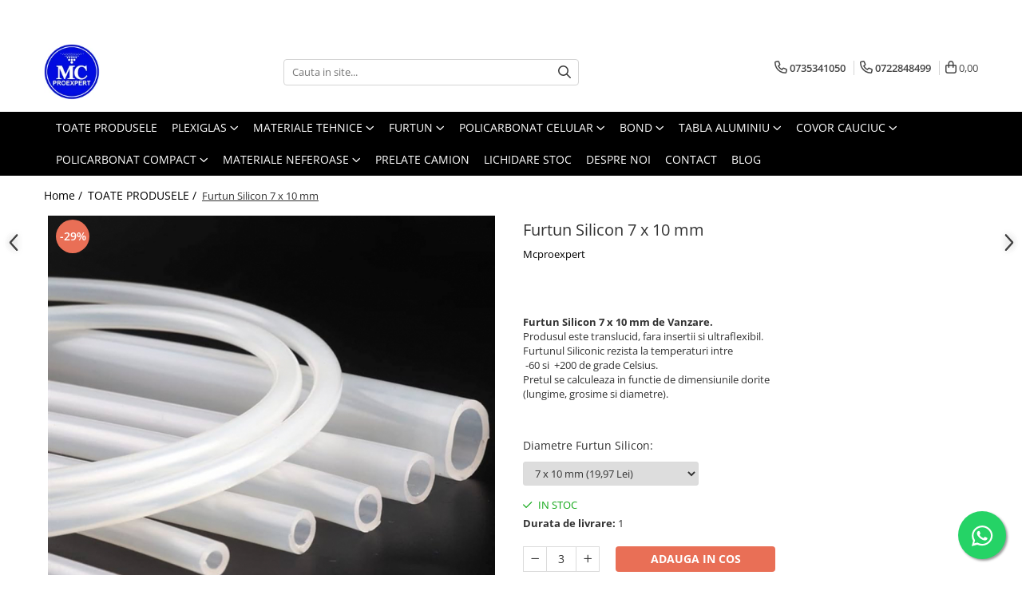

--- FILE ---
content_type: text/html; charset=UTF-8
request_url: https://www.mcproexpert.ro/toate-produsele/furtun-silicon-7-x-10-mm.html
body_size: 53185
content:
<!DOCTYPE html>

<html lang="ro-ro">

	<head>
		<meta charset="UTF-8">

		<script src="https://gomagcdn.ro/themes/fashion/js/lazysizes.min.js?v=103621406-4.239" async=""></script>

		<script>
			function g_js(callbk){typeof callbk === 'function' ? window.addEventListener("DOMContentLoaded", callbk, false) : false;}
		</script>

					<link rel="icon" sizes="48x48" href="https://gomagcdn.ro/domains2/mcproexpert.ro/files/favicon/favicon1162.png">
			<link rel="apple-touch-icon" sizes="180x180" href="https://gomagcdn.ro/domains2/mcproexpert.ro/files/favicon/favicon1162.png">
		
		<style>
			/*body.loading{overflow:hidden;}
			body.loading #wrapper{opacity: 0;visibility: hidden;}
			body #wrapper{opacity: 1;visibility: visible;transition:all .1s ease-out;}*/

			.main-header .main-menu{min-height:43px;}
			.-g-hide{visibility:hidden;opacity:0;}

					</style>
					<link rel="preconnect" href="https://fonts.googleapis.com" >
					<link rel="preconnect" href="https://fonts.gstatic.com" crossorigin>
		
		<link rel="preconnect" href="https://gomagcdn.ro"><link rel="dns-prefetch" href="https://fonts.googleapis.com" /><link rel="dns-prefetch" href="https://fonts.gstatic.com" /><link rel="dns-prefetch" href="https://connect.facebook.net" /><link rel="dns-prefetch" href="https://www.facebook.com" /><link rel="dns-prefetch" href="https://www.googletagmanager.com" /><link rel="dns-prefetch" href="https://static.hotjar.com" /><link rel="dns-prefetch" href="https://retargeting.newsmanapp.com" />

					<link rel="preload" as="image" href="https://gomagcdn.ro/domains2/mcproexpert.ro/files/product/large/furtun-silicon-7-x-10-mm-804985.jpg"   >
					<link rel="preload" as="style" href="https://fonts.googleapis.com/css2?family=Montserrat:ital,wght@0,300;0,400;0,600;0,700;1,300;1,400&display=swap" fetchpriority="high" onload="this.onload=null;this.rel='stylesheet'" crossorigin>
		
		<link rel="preload" href="https://gomagcdn.ro/themes/fashion/js/plugins.js?v=103621406-4.239" as="script">

		
					<link rel="preload" href="https://www.mcproexpert.ro/theme/default.js?v=31752051711" as="script">
				
		<link rel="preload" href="https://gomagcdn.ro/themes/fashion/js/dev.js?v=103621406-4.239" as="script">

					<noscript>
				<link rel="stylesheet" href="https://fonts.googleapis.com/css2?family=Montserrat:ital,wght@0,300;0,400;0,600;0,700;1,300;1,400&display=swap">
			</noscript>
		
					<link rel="stylesheet" href="https://gomagcdn.ro/themes/fashion/css/main-min.css?v=103621406-4.239-1" data-values='{"blockScripts": "1"}'>
		
					<link rel="stylesheet" href="https://www.mcproexpert.ro/theme/default.css?v=31752051711">
		
						<link rel="stylesheet" href="https://gomagcdn.ro/themes/fashion/css/dev-style.css?v=103621406-4.239-1">
		
		
		
		<link rel="alternate" hreflang="x-default" href="https://www.mcproexpert.ro/toate-produsele/furtun-silicon-7-x-10-mm.html">
									<!-- Google tag (gtag.js) -->
<script async src="https://www.googletagmanager.com/gtag/js?id=AW-10906098141"></script>
<script>
  window.dataLayer = window.dataLayer || [];
  function gtag(){dataLayer.push(arguments);}
  gtag('js', new Date());

  gtag('config', 'AW-10906098141');
</script>
<script>
  gtag('config', 'AW-10906098141/XMzZCJ6TvMADEN2zt9Ao', {
    'phone_conversion_number': '0735341050'
  });
</script><script>(function(w,d,s,l,i){w[l]=w[l]||[];w[l].push({'gtm.start':
new Date().getTime(),event:'gtm.js'});var f=d.getElementsByTagName(s)[0],
j=d.createElement(s),dl=l!='dataLayer'?'&l='+l:'';j.async=true;j.src=
'https://www.googletagmanager.com/gtm.js?id='+i+dl;f.parentNode.insertBefore(j,f);
})(window,document,'script','dataLayer','GTM-TPW7PNX');</script>					
		<meta name="expires" content="never">
		<meta name="revisit-after" content="1 days">
					<meta name="author" content="Gomag">
				<title>Furtun Silicon 7 x 10 mm - McProExpert.ro</title>


					<meta name="robots" content="index,follow" />
						
		<meta name="description" content="Descoperă furtunul de silicon 7 x 10 mm, alegerea perfectă pentru transferul eficient al lichidelor și gazelor. Beneficiază de calitate superioară la McProExpert.ro!">
		<meta class="viewport" name="viewport" content="width=device-width, initial-scale=1.0, user-scalable=no">
							<meta property="og:description" content="Furtun Silicon 7 x 10 mm de Vanzare.  Produsul este translucid, fara insertii si ultraflexibil.  Furtunul Siliconic rezista la temperaturi intre   -60 si  +200 de grade Celsius.  Pretul se calculeaza in functie de dimensiunile dorite  (lungime, grosime si diametre).      "/>
							<meta property="og:image" content="https://gomagcdn.ro/domains2/mcproexpert.ro/files/product/large/furtun-silicon-7-x-10-mm-804985.jpg"/>
															<link rel="canonical" href="https://www.mcproexpert.ro/toate-produsele/furtun-silicon-7-x-10-mm.html" />
			<meta property="og:url" content="https://www.mcproexpert.ro/toate-produsele/furtun-silicon-7-x-10-mm.html"/>
						
		<meta name="distribution" content="Global">
		<meta name="owner" content="www.mcproexpert.ro">
		<meta name="publisher" content="www.mcproexpert.ro">
		<meta name="rating" content="General">
		<meta name="copyright" content="Copyright www.mcproexpert.ro 2026. All rights reserved">
		<link rel="search" href="https://www.mcproexpert.ro/opensearch.ro.xml" type="application/opensearchdescription+xml" title="Cautare"/>

		
							<script src="https://gomagcdn.ro/themes/fashion/js/jquery-2.1.4.min.js"></script>
			<script defer src="https://gomagcdn.ro/themes/fashion/js/jquery.autocomplete.js?v=20181023"></script>
			<script src="https://gomagcdn.ro/themes/fashion/js/gomag.config.js?v=103621406-4.239"></script>
			<script src="https://gomagcdn.ro/themes/fashion/js/gomag.js?v=103621406-4.239"></script>
		
													<script>
$.Gomag.bind('User/Data/AffiliateMarketing/HideTrafiLeak', function(event, data){

    $('.whatsappfloat').remove();
});
</script><script>
	var items = [];

	items.push(
		{
			id		:'SIL7x10',
			name	:'Furtun Silicon 7 x 10 mm',
			brand	:'Mcproexpert',
			category:'TOATE PRODUSELE',
			price	:19.9700,
			google_business_vertical: 'retail'
		}
	);

	gtag('event', 'view_item', {
		items: [items],
		currency: "Lei",
		value: "19.9700",
		send_to: 'AW-10906098141'
	});
		gtag('event', 'page_view', {
		send_to: 'AW-10906098141',
		value: 19.9700,
		items: [{
			id: 'SIL7x10',
			google_business_vertical: 'retail'
		}]
		});
	</script><meta property="fb:app_id"                       content="100090295991374" />
<meta property="og:type"                         content="product" />
<meta property="og:title"                        content="Furtun Silicon 7 x 10 mm" />
<meta property="product:brand"                   content="Mcproexpert" />
<meta property="product:category"                content="TOATE PRODUSELE" />
<meta property="product:original_price:amount"   content="27.96" />
<meta property="product:original_price:currency" content="RON" />
<meta property="product:pretax_price:amount"     content="19.97" />
<meta property="product:pretax_price:currency"   content="RON" />
<meta property="product:price:amount"            content="19.97" />
<meta property="product:price:currency"          content="RON" />
<meta property="product:shipping_cost:amount"    content="0" />
<meta property="product:shipping_cost:currency"  content="RON" />
<meta property="product:weight:value"            content="0.2" />
<meta property="product:weight:units"            content="kg" />
<meta property="product:shipping_weight:value"   content="0.2" />
<meta property="product:shipping_weight:units"   content="kg" />
<meta property="product:sale_price:amount"       content="19.97" />
<meta property="product:sale_price:currency"     content="RON" />
<meta property="product:sale_price_dates:start"  content="2026-01-06 00:00:00" />
<meta property="product:sale_price_dates:end"    content="2026-01-06 23:59:59" />
<script>	
	$(document).ready(function(){
		
		$(document).on('click', $GomagConfig.cartSummaryItemRemoveButton, function() {
			var productId = $(this).attr("data-product");
			var productSku = $(this).attr("data-productsku");
			var productPrice = $(this).attr("data-productprice");
			var productQty = $(this).attr("data-qty");
			
			gtag('event', 'remove_from_cart', {
					send_to	: 'AW-10906098141',
					value	: parseFloat(productQty) * parseFloat(productPrice),
					items:[{
						id		: productSku,
						quantity: productQty,
						price	: productPrice		 
				}]
			})
			
		})
	
		$(document).on('click', $GomagConfig.checkoutItemRemoveButton, function() {
			
			var itemKey = $(this).attr('id').replace('__checkoutItemRemove','');
			var productId = $(this).data("product");
			var productSku = $(this).attr("productsku");
			var productPrice = $(this).attr("productprice");
			var productQty = $('#quantityToAdd_'+itemKey).val();
			
			gtag('event', 'remove_from_cart', {
				send_to	: 'AW-10906098141',
				value	: parseFloat(productQty) * parseFloat(productPrice),
				items	:[{
					id		: productSku,
					quantity: productQty,
					price	: productPrice
				}]
			})
			
		})
	});		
	
</script>
<!-- Global site tag (gtag.js) - Google Analytics -->
<script async src="https://www.googletagmanager.com/gtag/js?id=G-RJH5VZWQYL"></script>
	<script>
 window.dataLayer = window.dataLayer || [];
  function gtag(){dataLayer.push(arguments);}
    var cookieValue = '';
  var name = 'g_c_consent' + "=";
  var decodedCookie = decodeURIComponent(document.cookie);
  var ca = decodedCookie.split(';');
  for(var i = 0; i <ca.length; i++) {
	var c = ca[i];
	while (c.charAt(0) == ' ') {
	  c = c.substring(1);
	}
	if (c.indexOf(name) == 0) {
	  cookieValue = c.substring(name.length, c.length);
	}
  }



if(cookieValue == ''){
	gtag('consent', 'default', {
	  'ad_storage': 'granted',
	  'ad_user_data': 'granted',
	  'ad_personalization': 'granted',
	  'analytics_storage': 'granted',
	  'personalization_storage': 'granted',
	  'functionality_storage': 'granted',
	  'security_storage': 'granted'
	});
	} else if(cookieValue != '-1'){


			gtag('consent', 'default', {
			'ad_storage': 'granted',
			'ad_user_data': 'granted',
			'ad_personalization': 'granted',
			'analytics_storage': 'granted',
			'personalization_storage': 'granted',
			'functionality_storage': 'granted',
			'security_storage': 'granted'
		});
	} else {
	 gtag('consent', 'default', {
		  'ad_storage': 'denied',
		  'ad_user_data': 'denied',
		  'ad_personalization': 'denied',
		  'analytics_storage': 'denied',
			'personalization_storage': 'denied',
			'functionality_storage': 'denied',
			'security_storage': 'denied'
		});

		 }
</script>
<script>

	
  gtag('js', new Date());

 
$.Gomag.bind('Cookie/Policy/Consent/Denied', function(){
	gtag('consent', 'update', {
		  'ad_storage': 'denied',
		  'ad_user_data': 'denied',
		  'ad_personalization': 'denied',
		  'analytics_storage': 'denied',
			'personalization_storage': 'denied',
			'functionality_storage': 'denied',
			'security_storage': 'denied'
		});
		})
$.Gomag.bind('Cookie/Policy/Consent/Granted', function(){
	gtag('consent', 'update', {
		  'ad_storage': 'granted',
		  'ad_user_data': 'granted',
		  'ad_personalization': 'granted',
		  'analytics_storage': 'granted',
			'personalization_storage': 'granted',
			'functionality_storage': 'granted',
			'security_storage': 'granted'
		});
		})
  gtag('config', 'G-RJH5VZWQYL', {allow_enhanced_conversions: true });
</script>
<script>
	function gaBuildProductVariant(product)
	{
		let _return = '';
		if(product.version != undefined)
		{
			$.each(product.version, function(i, a){
				_return += (_return == '' ? '' : ', ')+a.value;
			})
		}
		return _return;
	}

</script>
<script>
	$.Gomag.bind('Product/Add/To/Cart/After/Listing', function gaProductAddToCartLV4(event, data) {
		if(data.product !== undefined) {
			var gaProduct = false;
			if(typeof(gaProducts) != 'undefined' && gaProducts[data.product.id] != undefined)
			{
				gaProduct = gaProducts[data.product.id];

			}

			if(gaProduct == false)
			{
				gaProduct = {};
				gaProduct.item_id = data.product.sku;
				gaProduct.currency = data.product.currency ? (String(data.product.currency).toLowerCase() == 'lei' ? 'RON' : data.product.currency) : 'RON';
				gaProduct.item_name =  data.product.name ;
				gaProduct.item_variant= gaBuildProductVariant(data.product);
				gaProduct.item_brand = data.product.brand;
				gaProduct.item_category = data.product.category;

			}

			gaProduct.price = parseFloat(data.product.price).toFixed(2);
			gaProduct.quantity = data.product.productQuantity;
			gtag("event", "add_to_cart", {
				currency: gaProduct.currency,
				value: parseFloat(gaProduct.price) * parseFloat(gaProduct.quantity),
				items: [
					gaProduct
				]
			});

		}
	})
	$.Gomag.bind('Product/Add/To/Cart/After/Details', function gaProductAddToCartDV4(event, data){

		if(data.product !== undefined){

			var gaProduct = false;
			if(
				typeof(gaProducts) != 'undefined'
				&&
				gaProducts[data.product.id] != undefined
			)
			{
				var gaProduct = gaProducts[data.product.id];
			}

			if(gaProduct == false)
			{
				gaProduct = {};
				gaProduct.item_id = data.product.sku;
				gaProduct.currency = data.product.currency ? (String(data.product.currency).toLowerCase() == 'lei' ? 'RON' : data.product.currency) : 'RON';
				gaProduct.item_name =  data.product.name ;
				gaProduct.item_variant= gaBuildProductVariant(data.product);
				gaProduct.item_brand = data.product.brand;
				gaProduct.item_category = data.product.category;

			}

			gaProduct.price = parseFloat(data.product.price).toFixed(2);
			gaProduct.quantity = data.product.productQuantity;


			gtag("event", "add_to_cart", {
			  currency: gaProduct.currency,
			  value: parseFloat(gaProduct.price) * parseFloat(gaProduct.quantity),
			  items: [
				gaProduct
			  ]
			});
        }

	})
	 $.Gomag.bind('Product/Remove/From/Cart', function gaProductRemovedFromCartV4(event, data){
		var envData = $.Gomag.getEnvData();
		var products = envData.products;

		if(data.data.product !== undefined && products[data.data.product] !== undefined){


			var dataProduct = products[data.data.product];


			gaProduct = {};
			gaProduct.item_id = dataProduct.sku;

			gaProduct.item_name =   dataProduct.name ;
			gaProduct.currency = dataProduct.currency ? (String(dataProduct.currency).toLowerCase() == 'lei' ? 'RON' : dataProduct.currency) : 'RON';
			gaProduct.item_category = dataProduct.category;
			gaProduct.item_brand = dataProduct.brand;
			gaProduct.price = parseFloat(dataProduct.price).toFixed(2);
			gaProduct.quantity = data.data.quantity;
			gaProduct.item_variant= gaBuildProductVariant(dataProduct);
			gtag("event", "remove_from_cart", {
			  currency: gaProduct.currency,
			  value: parseFloat(gaProduct.price) * parseFloat(gaProduct.quantity),
			  items: [
				gaProduct
			  ]
			});
        }

	});

	 $.Gomag.bind('Cart/Quantity/Update', function gaCartQuantityUpdateV4(event, data){
		var envData = $.Gomag.getEnvData();
		var products = envData.products;
		if(!data.data.finalQuantity || !data.data.initialQuantity)
		{
			return false;
		}
		var dataProduct = products[data.data.product];
		if(dataProduct == undefined)
		{
			return false;
		}

		gaProduct = {};
		gaProduct.item_id = dataProduct.sku;
		gaProduct.currency = dataProduct.currency ? (String(dataProduct.currency).toLowerCase() == 'lei' ? 'RON' : dataProduct.currency) : 'RON';
		gaProduct.item_name =  dataProduct.name ;

		gaProduct.item_category = dataProduct.category;
		gaProduct.item_brand = dataProduct.brand;
		gaProduct.price = parseFloat(dataProduct.price).toFixed(2);
		gaProduct.item_variant= gaBuildProductVariant(dataProduct);
		if(parseFloat(data.data.initialQuantity) < parseFloat(data.data.finalQuantity))
		{
			var quantity = parseFloat(data.data.finalQuantity) - parseFloat(data.data.initialQuantity);
			gaProduct.quantity = quantity;

			gtag("event", "add_to_cart", {
			  currency: gaProduct.currency,
			  value: parseFloat(gaProduct.price) * parseFloat(gaProduct.quantity),
			  items: [
				gaProduct
			  ]
			});
		}
		else if(parseFloat(data.data.initialQuantity) > parseFloat(data.data.finalQuantity))
		{
			var quantity = parseFloat(data.data.initialQuantity) - parseFloat(data.data.finalQuantity);
			gaProduct.quantity = quantity;
			gtag("event", "remove_from_cart", {
			  currency: gaProduct.currency,
			  value: parseFloat(gaProduct.price) * parseFloat(gaProduct.quantity),
			  items: [
				gaProduct
			  ]
			});
		}

	});

</script>
<script>
function gmsc(name, value)
{
	if(value != undefined && value)
	{
		var expires = new Date();
		expires.setTime(expires.getTime() + parseInt(3600*24*1000*90));
		document.cookie = encodeURIComponent(name) + "=" + encodeURIComponent(value) + '; expires='+ expires.toUTCString() + "; path=/";
	}
}
let gmqs = window.location.search;
let gmup = new URLSearchParams(gmqs);
gmsc('g_sc', gmup.get('shop_campaign'));
gmsc('shop_utm_campaign', gmup.get('utm_campaign'));
gmsc('shop_utm_medium', gmup.get('utm_medium'));
gmsc('shop_utm_source', gmup.get('utm_source'));
</script><!-- Facebook Pixel Code -->
				<script>
				!function(f,b,e,v,n,t,s){if(f.fbq)return;n=f.fbq=function(){n.callMethod?
				n.callMethod.apply(n,arguments):n.queue.push(arguments)};if(!f._fbq)f._fbq=n;
				n.push=n;n.loaded=!0;n.version="2.0";n.queue=[];t=b.createElement(e);t.async=!0;
				t.src=v;s=b.getElementsByTagName(e)[0];s.parentNode.insertBefore(t,s)}(window,
				document,"script","//connect.facebook.net/en_US/fbevents.js");

				fbq("init", "581783307203645");
				fbq("track", "PageView");</script>
				<!-- End Facebook Pixel Code -->
				<script>
				$.Gomag.bind('User/Ajax/Data/Loaded', function(event, data){
					if(data != undefined && data.data != undefined)
					{
						var eventData = data.data;
						if(eventData.facebookUserData != undefined)
						{
							$('body').append(eventData.facebookUserData);
						}
					}
				})
				</script>
				<meta name="facebook-domain-verification" content="avki4sf4ra8cyqsyhzacsxfenup4ea" /><script>
	$.Gomag.bind('Product/Add/To/Cart/After/Listing', function(event, data){
		if(data.product !== undefined){
			gtag('event', 'add_to_cart', {
				send_to	: 'AW-10906098141',
				value	: parseFloat(data.product.productQuantity) * parseFloat(data.product.price),
				items	:[{
					id		: data.product.sku,
					name	: data.product.name,
					brand	: data.product.brand,
					category: data.product.category,
					quantity: data.product.productQuantity,
					price	: data.product.price
				 
			}]
		   })
        }
	})
	$.Gomag.bind('Product/Add/To/Cart/After/Details', function(event, data){
		
		if(data.product !== undefined){
			gtag('event', 'add_to_cart', {
				send_to: 'AW-10906098141',
				value: parseFloat(data.product.productQuantity) * parseFloat(data.product.price),
				items: [{
					id: data.product.sku,
					name		: data.product.name,
					brand		: data.product.brand,
					category	: data.product.category,
					quantity	: data.product.productQuantity,
					price		: data.product.price
				}]	
			})
		}
	})
   
</script><meta property="fb:app_id"                       content="100090295991374" />
<meta property="og:type"                         content="website" />
<!-- Hotjar Tracking Code for https://www.mcproexpert.ro/ -->
<script>
    (function(h,o,t,j,a,r){
        h.hj=h.hj||function(){(h.hj.q=h.hj.q||[]).push(arguments)};
        h._hjSettings={hjid:3485467,hjsv:6};
        a=o.getElementsByTagName('head')[0];
        r=o.createElement('script');r.async=1;
        r.src=t+h._hjSettings.hjid+j+h._hjSettings.hjsv;
        a.appendChild(r);
    })(window,document,'https://static.hotjar.com/c/hotjar-','.js?sv=');
</script> <meta name="google-site-verification" content="ZwOmEnLjllRq3ggzuKTyQo2VBNnaw-k_1GAtvKaaMCs" />					
		
	</head>

	<body class="" style="">

		<script >
			function _addCss(url, attribute, value, loaded){
				var _s = document.createElement('link');
				_s.rel = 'stylesheet';
				_s.href = url;
				_s.type = 'text/css';
				if(attribute)
				{
					_s.setAttribute(attribute, value)
				}
				if(loaded){
					_s.onload = function(){
						var dom = document.getElementsByTagName('body')[0];
						//dom.classList.remove('loading');
					}
				}
				var _st = document.getElementsByTagName('link')[0];
				_st.parentNode.insertBefore(_s, _st);
			}
			//_addCss('https://fonts.googleapis.com/css2?family=Open+Sans:ital,wght@0,300;0,400;0,600;0,700;1,300;1,400&display=swap');
			_addCss('https://gomagcdn.ro/themes/_fonts/Open-Sans.css');

		</script>
		<script>
				/*setTimeout(
				  function()
				  {
				   document.getElementsByTagName('body')[0].classList.remove('loading');
				  }, 1000);*/
		</script>
									<noscript><iframe src="https://www.googletagmanager.com/ns.html?id=GTM-TPW7PNX"
height="0" width="0" style="display:none;visibility:hidden"></iframe></noscript>					
					<div id="fb-root"></div>
						<script >
			window.fbAsyncInit = function() {
			FB.init({
			appId : 'https://www.facebook.com/profile.php?id=100090295991374',
			autoLogAppEvents : true,
			xfbml : true,
			version : 'v12.0'
			});
			};
			</script>
			<script async defer crossorigin="anonymous" src="https://connect.facebook.net/ro_RO/sdk.js"></script>
					
		<div id="wrapper">
			<!-- BLOCK:ae24c420c76d7d31c0b6cdcf8e4f1cd7 start -->
<div id="_cartSummary" class="hide"></div>

<script >
	$(document).ready(function() {

		$(document).on('keypress', '.-g-input-loader', function(){
			$(this).addClass('-g-input-loading');
		})

		$.Gomag.bind('Product/Add/To/Cart/After', function(eventResponse, properties)
		{
									var data = JSON.parse(properties.data);
			$('.q-cart').html(data.quantity);
			if(parseFloat(data.quantity) > 0)
			{
				$('.q-cart').removeClass('hide');
			}
			else
			{
				$('.q-cart').addClass('hide');
			}
			$('.cartPrice').html(data.subtotal + ' ' + data.currency);
			$('.cartProductCount').html(data.quantity);


		})
		$('#_cartSummary').on('updateCart', function(event, cart) {
			var t = $(this);

			$.get('https://www.mcproexpert.ro/cart-update', {
				cart: cart
			}, function(data) {

				$('.q-cart').html(data.quantity);
				if(parseFloat(data.quantity) > 0)
				{
					$('.q-cart').removeClass('hide');
				}
				else
				{
					$('.q-cart').addClass('hide');
				}
				$('.cartPrice').html(data.subtotal + ' ' + data.currency);
				$('.cartProductCount').html(data.quantity);
			}, 'json');
			window.ga = window.ga || function() {
				(ga.q = ga.q || []).push(arguments)
			};
			ga('send', 'event', 'Buton', 'Click', 'Adauga_Cos');
		});

		if(window.gtag_report_conversion) {
			$(document).on("click", 'li.phone-m', function() {
				var phoneNo = $('li.phone-m').children( "a").attr('href');
				gtag_report_conversion(phoneNo);
			});

		}

	});
</script>



<header class="main-header container-bg clearfix" data-block="headerBlock">
	<div class="discount-tape container-h full -g-hide" id="_gomagHellobar">
<style>
.discount-tape{position: relative;width:100%;padding:0;text-align:center;font-size:14px;overflow: hidden;z-index:99;}
.discount-tape a{color: #ffffff;}
.Gomag-HelloBar{padding:10px;}
@media screen and (max-width: 767px){.discount-tape{font-size:13px;}}
</style>
<div class="Gomag-HelloBar" style="background: #0004ff;color: #ffffff;">
	<a href="https://www.mcproexpert.ro/placi-plexiglas?o=discount" rel="nofollow" style="color: #ffffff;">
		>> Descopera reduceri la <b style="color: #fa4a4a;">PLACI PLEXIGLAS</b> <<
			</a>
	</div>
<div class="clear"></div>
</div>

		
	<div class="top-head-bg container-h full">

		<div class="top-head container-h">
			<div class="row">
				<div class="col-md-3 col-sm-3 col-xs-5 logo-h">
					
	<a href="https://www.mcproexpert.ro" id="logo" data-pageId="2">
		<img src="https://gomagcdn.ro/domains2/mcproexpert.ro/files/company/mm-7764057779.jpg" fetchpriority="high" class="img-responsive" alt="Mc ProExpert SRL" title="Mc ProExpert SRL" width="200" height="50" style="width:auto;">
	</a>
				</div>
				<div class="col-md-4 col-sm-4 col-xs-7 main search-form-box">
					
<form name="search-form" class="search-form" action="https://www.mcproexpert.ro/produse" id="_searchFormMainHeader">

	<input id="_autocompleteSearchMainHeader" name="c" class="input-placeholder -g-input-loader" type="text" placeholder="Cauta in site..." aria-label="Search"  value="">
	<button id="_doSearch" class="search-button" aria-hidden="true">
		<i class="fa fa-search" aria-hidden="true"></i>
	</button>

				<script >
			$(document).ready(function() {

				$('#_autocompleteSearchMainHeader').autocomplete({
					serviceUrl: 'https://www.mcproexpert.ro/autocomplete',
					minChars: 2,
					deferRequestBy: 700,
					appendTo: '#_searchFormMainHeader',
					width: parseInt($('#_doSearch').offset().left) - parseInt($('#_autocompleteSearchMainHeader').offset().left),
					formatResult: function(suggestion, currentValue) {
						return suggestion.value;
					},
					onSelect: function(suggestion) {
						$(this).val(suggestion.data);
					},
					onSearchComplete: function(suggestion) {
						$(this).removeClass('-g-input-loading');
					}
				});
				$(document).on('click', '#_doSearch', function(e){
					e.preventDefault();
					if($('#_autocompleteSearchMainHeader').val() != '')
					{
						$('#_searchFormMainHeader').submit();
					}
				})
			});
		</script>
	

</form>
				</div>
				<div class="col-md-5 col-sm-5 acount-section">
					
<ul>
	<li class="search-m hide">
		<a href="#" class="-g-no-url" aria-label="Cauta in site..." data-pageId="">
			<i class="fa fa-search search-open" aria-hidden="true"></i>
			<i style="display:none" class="fa fa-times search-close" aria-hidden="true"></i>
		</a>
	</li>
	<li class="-g-user-icon -g-user-icon-empty">
			
	</li>
	
				<li class="contact-header">
			<a href="tel:0735341050" aria-label="Contacteaza-ne" data-pageId="3">
				<i class="fa fa-phone" aria-hidden="true"></i>
									<span class="count-phone">1</span>
								<span>0735341050</span>
			</a>
		</li>
				<li class="contact-header -g-contact-phone2">
			<a href="tel:0722848499" aria-label="Contacteaza-ne" data-pageId="3">
				<i class="fa fa-phone" aria-hidden="true"></i>
				<span class="count-phone">2</span>
				<span>0722848499</span>
			</a>
		</li>
		<li class="wishlist-header hide">
		<a href="https://www.mcproexpert.ro/wishlist" aria-label="Wishlist" data-pageId="28">
			<span class="-g-wishlist-product-count -g-hide"></span>
			<i class="fa fa-heart-o" aria-hidden="true"></i>
			<span class="">Favorite</span>
		</a>
	</li>
	<li class="cart-header-btn cart">
		<a class="cart-drop _showCartHeader" href="https://www.mcproexpert.ro/cos-de-cumparaturi" aria-label="Cos de cumparaturi">
			<span class="q-cart hide">0</span>
			<i class="fa fa-shopping-bag" aria-hidden="true"></i>
			<span class="count cartPrice">0,00
				
			</span>
		</a>
					<div class="cart-dd  _cartShow cart-closed"></div>
			</li>

	</ul>

	<script>
		$(document).ready(function() {
			//Cart
							$('.cart').mouseenter(function() {
					$.Gomag.showCartSummary('div._cartShow');
				}).mouseleave(function() {
					$.Gomag.hideCartSummary('div._cartShow');
					$('div._cartShow').removeClass('cart-open');
				});
						$(document).on('click', '.dropdown-toggle', function() {
				window.location = $(this).attr('href');
			})
		})
	</script>

				</div>
			</div>
		</div>
	</div>


<div id="navigation">
	<nav id="main-menu" class="main-menu container-h full clearfix">
		<a href="#" class="menu-trg -g-no-url" title="Produse">
			<span>&nbsp;</span>
		</a>
		
<div class="container-h nav-menu-hh clearfix">

	<!-- BASE MENU -->
	<ul class="
			nav-menu base-menu container-h
			
			
		">

		

			
		<li class="menu-drop __GomagMM ">
								<a
						href="https://www.mcproexpert.ro/toate-produsele"
						class="    "
						rel="  "
						
						title="Toate Produsele"
						data-Gomag=''
						data-block-name="mainMenuD0"  data-block="mainMenuD" data-pageId= "3">
												<span class="list">Toate Produsele</span>
					</a>
				
		</li>
		
		<li class="menu-drop __GomagMM ">
							<a
					href="https://www.mcproexpert.ro/placi-plexiglas"
					class="  "
					rel="  "
					
					title="Plexiglas"
					data-Gomag=''
					data-block-name="mainMenuD0"
					data-pageId= "5"
					data-block="mainMenuD">
											<span class="list">Plexiglas</span>
						<i class="fa fa-angle-down"></i>
				</a>

									<div class="menu-dd">
										<ul class="drop-list clearfix w100">
																																						<li class="fl">
										<div class="col">
											<p class="title">
												<a
												href="#"
												class="title    "
												rel="  "
												
												title="Culoare"
												data-Gomag=''
												data-block-name="mainMenuD1"
												data-block="mainMenuD"
												data-pageId= ""
												>
																										Culoare
												</a>
											</p>
																																															<a
														href="https://www.mcproexpert.ro/placa-plexiglas-transparent"
														rel="  "
														
														title="Transparent"
														class="    "
														data-Gomag=''
														data-block-name="mainMenuD2"
														data-block="mainMenuD"
														data-pageId=""
													>
																												<i class="fa fa-angle-right"></i>
														<span>Transparent</span>
													</a>
																									<a
														href="https://www.mcproexpert.ro/plexiglas-alb"
														rel="  "
														
														title="Alb"
														class="    "
														data-Gomag=''
														data-block-name="mainMenuD2"
														data-block="mainMenuD"
														data-pageId=""
													>
																												<i class="fa fa-angle-right"></i>
														<span>Alb</span>
													</a>
																									<a
														href="https://www.mcproexpert.ro/plexiglas-alb-laptos"
														rel="  "
														
														title="Alb Laptos"
														class="    "
														data-Gomag=''
														data-block-name="mainMenuD2"
														data-block="mainMenuD"
														data-pageId=""
													>
																												<i class="fa fa-angle-right"></i>
														<span>Alb Laptos</span>
													</a>
																									<a
														href="https://www.mcproexpert.ro/plexiglas-alb-lucios"
														rel="  "
														
														title="Alb Lucios"
														class="    "
														data-Gomag=''
														data-block-name="mainMenuD2"
														data-block="mainMenuD"
														data-pageId=""
													>
																												<i class="fa fa-angle-right"></i>
														<span>Alb Lucios</span>
													</a>
																									<a
														href="https://www.mcproexpert.ro/plexiglas-alb-mat"
														rel="  "
														
														title="Alb Mat"
														class="    "
														data-Gomag=''
														data-block-name="mainMenuD2"
														data-block="mainMenuD"
														data-pageId=""
													>
																												<i class="fa fa-angle-right"></i>
														<span>Alb Mat</span>
													</a>
																									<a
														href="https://www.mcproexpert.ro/plexiglas-translucid"
														rel="  "
														
														title="Translucid"
														class="    "
														data-Gomag=''
														data-block-name="mainMenuD2"
														data-block="mainMenuD"
														data-pageId=""
													>
																												<i class="fa fa-angle-right"></i>
														<span>Translucid</span>
													</a>
																									<a
														href="https://www.mcproexpert.ro/plexiglas-fumuriu"
														rel="  "
														
														title="Fumuriu"
														class="    "
														data-Gomag=''
														data-block-name="mainMenuD2"
														data-block="mainMenuD"
														data-pageId=""
													>
																												<i class="fa fa-angle-right"></i>
														<span>Fumuriu</span>
													</a>
																									<a
														href="https://www.mcproexpert.ro/plexiglas-negru"
														rel="  "
														
														title="Negru"
														class="    "
														data-Gomag=''
														data-block-name="mainMenuD2"
														data-block="mainMenuD"
														data-pageId=""
													>
																												<i class="fa fa-angle-right"></i>
														<span>Negru</span>
													</a>
																									<a
														href="https://www.mcproexpert.ro/plexiglas-negru-lucios"
														rel="  "
														
														title="Negru Lucios"
														class="    "
														data-Gomag=''
														data-block-name="mainMenuD2"
														data-block="mainMenuD"
														data-pageId=""
													>
																												<i class="fa fa-angle-right"></i>
														<span>Negru Lucios</span>
													</a>
																									<a
														href="https://www.mcproexpert.ro/plexiglas-rosu"
														rel="  "
														
														title="Rosu"
														class="    "
														data-Gomag=''
														data-block-name="mainMenuD2"
														data-block="mainMenuD"
														data-pageId=""
													>
																												<i class="fa fa-angle-right"></i>
														<span>Rosu</span>
													</a>
																									<a
														href="https://www.mcproexpert.ro/plexiglas-albastru"
														rel="  "
														
														title="Albastru"
														class="    "
														data-Gomag=''
														data-block-name="mainMenuD2"
														data-block="mainMenuD"
														data-pageId=""
													>
																												<i class="fa fa-angle-right"></i>
														<span>Albastru</span>
													</a>
																									<a
														href="https://www.mcproexpert.ro/plexiglas-galben"
														rel="  "
														
														title="Galben"
														class="    "
														data-Gomag=''
														data-block-name="mainMenuD2"
														data-block="mainMenuD"
														data-pageId=""
													>
																												<i class="fa fa-angle-right"></i>
														<span>Galben</span>
													</a>
																									<a
														href="https://www.mcproexpert.ro/plexiglas-verde"
														rel="  "
														
														title="Verde"
														class="    "
														data-Gomag=''
														data-block-name="mainMenuD2"
														data-block="mainMenuD"
														data-pageId=""
													>
																												<i class="fa fa-angle-right"></i>
														<span>Verde</span>
													</a>
																									<a
														href="https://www.mcproexpert.ro/plexiglas-verde-fluorescent"
														rel="  "
														
														title="Verde Fluorescent"
														class="    "
														data-Gomag=''
														data-block-name="mainMenuD2"
														data-block="mainMenuD"
														data-pageId=""
													>
																												<i class="fa fa-angle-right"></i>
														<span>Verde Fluorescent</span>
													</a>
																									<a
														href="https://www.mcproexpert.ro/plexiglas-portocaliu"
														rel="  "
														
														title="Portocaliu"
														class="    "
														data-Gomag=''
														data-block-name="mainMenuD2"
														data-block="mainMenuD"
														data-pageId=""
													>
																												<i class="fa fa-angle-right"></i>
														<span>Portocaliu</span>
													</a>
																									<a
														href="https://www.mcproexpert.ro/plexiglas-colorat"
														rel="  "
														
														title="Colorat"
														class="    "
														data-Gomag=''
														data-block-name="mainMenuD2"
														data-block="mainMenuD"
														data-pageId=""
													>
																												<i class="fa fa-angle-right"></i>
														<span>Colorat</span>
													</a>
																									<a
														href="https://www.mcproexpert.ro/plexiglas-mat"
														rel="  "
														
														title="Mat"
														class="    "
														data-Gomag=''
														data-block-name="mainMenuD2"
														data-block="mainMenuD"
														data-pageId=""
													>
																												<i class="fa fa-angle-right"></i>
														<span>Mat</span>
													</a>
																									<a
														href="https://www.mcproexpert.ro/plexiglas-oglinda"
														rel="  "
														
														title="Plexiglas Oglinda"
														class="    "
														data-Gomag=''
														data-block-name="mainMenuD2"
														data-block="mainMenuD"
														data-pageId="154"
													>
																												<i class="fa fa-angle-right"></i>
														<span>Plexiglas Oglinda</span>
													</a>
																									<a
														href="https://www.mcproexpert.ro/plexiglas-oglinda-aurie"
														rel="  "
														
														title="Plexiglas Oglinda Aurie"
														class="    "
														data-Gomag=''
														data-block-name="mainMenuD2"
														data-block="mainMenuD"
														data-pageId="155"
													>
																												<i class="fa fa-angle-right"></i>
														<span>Plexiglas Oglinda Aurie</span>
													</a>
																									<a
														href="https://www.mcproexpert.ro/plexiglas-oglinda-rosu-rosie"
														rel="  "
														
														title="Plexiglas Oglinda Rosu / Rosie"
														class="    "
														data-Gomag=''
														data-block-name="mainMenuD2"
														data-block="mainMenuD"
														data-pageId="408"
													>
																												<i class="fa fa-angle-right"></i>
														<span>Plexiglas Oglinda Rosu / Rosie</span>
													</a>
																									<a
														href="https://www.mcproexpert.ro/plexiglas-oglinda-gri"
														rel="  "
														
														title="Plexiglas Oglinda Gri"
														class="    "
														data-Gomag=''
														data-block-name="mainMenuD2"
														data-block="mainMenuD"
														data-pageId="409"
													>
																												<i class="fa fa-angle-right"></i>
														<span>Plexiglas Oglinda Gri</span>
													</a>
																									<a
														href="https://www.mcproexpert.ro/plexiglas-oglinda-verde"
														rel="  "
														
														title="Plexiglas Oglinda Verde"
														class="    "
														data-Gomag=''
														data-block-name="mainMenuD2"
														data-block="mainMenuD"
														data-pageId="410"
													>
																												<i class="fa fa-angle-right"></i>
														<span>Plexiglas Oglinda Verde</span>
													</a>
																									<a
														href="https://www.mcproexpert.ro/plexiglas-oglinda-bronze"
														rel="  "
														
														title="Plexiglas Oglinda Bronze"
														class="    "
														data-Gomag=''
														data-block-name="mainMenuD2"
														data-block="mainMenuD"
														data-pageId="411"
													>
																												<i class="fa fa-angle-right"></i>
														<span>Plexiglas Oglinda Bronze</span>
													</a>
																									<a
														href="https://www.mcproexpert.ro/plexiglas-oglinda-blue"
														rel="  "
														
														title="Plexiglas Oglinda Blue"
														class="    "
														data-Gomag=''
														data-block-name="mainMenuD2"
														data-block="mainMenuD"
														data-pageId="412"
													>
																												<i class="fa fa-angle-right"></i>
														<span>Plexiglas Oglinda Blue</span>
													</a>
																									<a
														href="https://www.mcproexpert.ro/plexiglas-oglinda-albastru"
														rel="  "
														
														title="Plexiglas Oglinda Albastru"
														class="    "
														data-Gomag=''
														data-block-name="mainMenuD2"
														data-block="mainMenuD"
														data-pageId="413"
													>
																												<i class="fa fa-angle-right"></i>
														<span>Plexiglas Oglinda Albastru</span>
													</a>
																									<a
														href="https://www.mcproexpert.ro/plexiglas-oglinda-rose-gold"
														rel="  "
														
														title="Plexiglas Oglinda Rose Gold"
														class="    "
														data-Gomag=''
														data-block-name="mainMenuD2"
														data-block="mainMenuD"
														data-pageId="414"
													>
																												<i class="fa fa-angle-right"></i>
														<span>Plexiglas Oglinda Rose Gold</span>
													</a>
																									<a
														href="https://www.mcproexpert.ro/plexiglas-oglinda-roz"
														rel="  "
														
														title="Plexiglas Oglinda Roz"
														class="    "
														data-Gomag=''
														data-block-name="mainMenuD2"
														data-block="mainMenuD"
														data-pageId="415"
													>
																												<i class="fa fa-angle-right"></i>
														<span>Plexiglas Oglinda Roz</span>
													</a>
																							
										</div>
									</li>
																																<li class="fl">
										<div class="col">
											<p class="title">
												<a
												href="#"
												class="title    "
												rel="  "
												
												title="Dimensiuni"
												data-Gomag=''
												data-block-name="mainMenuD1"
												data-block="mainMenuD"
												data-pageId= ""
												>
																										Dimensiuni
												</a>
											</p>
																																															<a
														href="https://www.mcproexpert.ro/plexiglas-2050x3050-mm"
														rel="  "
														
														title="2050x3050 mm"
														class="    "
														data-Gomag=''
														data-block-name="mainMenuD2"
														data-block="mainMenuD"
														data-pageId=""
													>
																												<i class="fa fa-angle-right"></i>
														<span>2050x3050 mm</span>
													</a>
																									<a
														href="https://www.mcproexpert.ro/plexiglas-2050x1523-mm"
														rel="  "
														
														title="2050x1523 mm"
														class="    "
														data-Gomag=''
														data-block-name="mainMenuD2"
														data-block="mainMenuD"
														data-pageId=""
													>
																												<i class="fa fa-angle-right"></i>
														<span>2050x1523 mm</span>
													</a>
																									<a
														href="https://www.mcproexpert.ro/plexiglas-2050x1000-mm"
														rel="  "
														
														title="2050x1000 mm"
														class="    "
														data-Gomag=''
														data-block-name="mainMenuD2"
														data-block="mainMenuD"
														data-pageId=""
													>
																												<i class="fa fa-angle-right"></i>
														<span>2050x1000 mm</span>
													</a>
																									<a
														href="https://www.mcproexpert.ro/plexiglas-1000-x-1500-mm"
														rel="  "
														
														title="1000 x 1500 mm"
														class="    "
														data-Gomag=''
														data-block-name="mainMenuD2"
														data-block="mainMenuD"
														data-pageId="417"
													>
																												<i class="fa fa-angle-right"></i>
														<span>1000 x 1500 mm</span>
													</a>
																									<a
														href="https://www.mcproexpert.ro/plexiglas-1000-x-1000-mm"
														rel="  "
														
														title="1000x1000 mm"
														class="    "
														data-Gomag=''
														data-block-name="mainMenuD2"
														data-block="mainMenuD"
														data-pageId=""
													>
																												<i class="fa fa-angle-right"></i>
														<span>1000x1000 mm</span>
													</a>
																									<a
														href="https://www.mcproexpert.ro/plexiglas-500-x-2000-mm"
														rel="  "
														
														title="500 x 2000 mm"
														class="    "
														data-Gomag=''
														data-block-name="mainMenuD2"
														data-block="mainMenuD"
														data-pageId="418"
													>
																												<i class="fa fa-angle-right"></i>
														<span>500 x 2000 mm</span>
													</a>
																									<a
														href="https://www.mcproexpert.ro/plexiglas-500-x-1000-mm"
														rel="  "
														
														title="500 x 1000 mm"
														class="    "
														data-Gomag=''
														data-block-name="mainMenuD2"
														data-block="mainMenuD"
														data-pageId="416"
													>
																												<i class="fa fa-angle-right"></i>
														<span>500 x 1000 mm</span>
													</a>
																									<a
														href="https://www.mcproexpert.ro/plexiglas-la-comanda"
														rel="  "
														
														title="La Comanda"
														class="    "
														data-Gomag=''
														data-block-name="mainMenuD2"
														data-block="mainMenuD"
														data-pageId=""
													>
																												<i class="fa fa-angle-right"></i>
														<span>La Comanda</span>
													</a>
																							
										</div>
									</li>
																																<li class="fl">
										<div class="col">
											<p class="title">
												<a
												href="#"
												class="title    "
												rel="  "
												
												title="Grosimi"
												data-Gomag=''
												data-block-name="mainMenuD1"
												data-block="mainMenuD"
												data-pageId= ""
												>
																										Grosimi
												</a>
											</p>
																																															<a
														href="https://www.mcproexpert.ro/plexiglas-2-mm"
														rel="  "
														
														title="2 mm"
														class="    "
														data-Gomag=''
														data-block-name="mainMenuD2"
														data-block="mainMenuD"
														data-pageId=""
													>
																												<i class="fa fa-angle-right"></i>
														<span>2 mm</span>
													</a>
																									<a
														href="https://www.mcproexpert.ro/plexiglas-3mm"
														rel="  "
														
														title="3 mm"
														class="    "
														data-Gomag=''
														data-block-name="mainMenuD2"
														data-block="mainMenuD"
														data-pageId=""
													>
																												<i class="fa fa-angle-right"></i>
														<span>3 mm</span>
													</a>
																									<a
														href="https://www.mcproexpert.ro/placa-plexiglas-4-mm"
														rel="  "
														
														title="4 mm"
														class="    "
														data-Gomag=''
														data-block-name="mainMenuD2"
														data-block="mainMenuD"
														data-pageId=""
													>
																												<i class="fa fa-angle-right"></i>
														<span>4 mm</span>
													</a>
																									<a
														href="https://www.mcproexpert.ro/plexiglas-5mm"
														rel="  "
														
														title="5 mm"
														class="    "
														data-Gomag=''
														data-block-name="mainMenuD2"
														data-block="mainMenuD"
														data-pageId=""
													>
																												<i class="fa fa-angle-right"></i>
														<span>5 mm</span>
													</a>
																									<a
														href="https://www.mcproexpert.ro/plexiglas-6-mm"
														rel="  "
														
														title="6 mm"
														class="    "
														data-Gomag=''
														data-block-name="mainMenuD2"
														data-block="mainMenuD"
														data-pageId=""
													>
																												<i class="fa fa-angle-right"></i>
														<span>6 mm</span>
													</a>
																									<a
														href="https://www.mcproexpert.ro/plexiglas-8mm"
														rel="  "
														
														title="8 mm"
														class="    "
														data-Gomag=''
														data-block-name="mainMenuD2"
														data-block="mainMenuD"
														data-pageId=""
													>
																												<i class="fa fa-angle-right"></i>
														<span>8 mm</span>
													</a>
																									<a
														href="https://www.mcproexpert.ro/placa-plexiglas-10-mm"
														rel="  "
														
														title="10 mm"
														class="    "
														data-Gomag=''
														data-block-name="mainMenuD2"
														data-block="mainMenuD"
														data-pageId=""
													>
																												<i class="fa fa-angle-right"></i>
														<span>10 mm</span>
													</a>
																									<a
														href="https://www.mcproexpert.ro/plexiglas-12-mm"
														rel="  "
														
														title="12 mm"
														class="    "
														data-Gomag=''
														data-block-name="mainMenuD2"
														data-block="mainMenuD"
														data-pageId=""
													>
																												<i class="fa fa-angle-right"></i>
														<span>12 mm</span>
													</a>
																									<a
														href="https://www.mcproexpert.ro/plexiglas-15-mm"
														rel="  "
														
														title="15 mm"
														class="    "
														data-Gomag=''
														data-block-name="mainMenuD2"
														data-block="mainMenuD"
														data-pageId=""
													>
																												<i class="fa fa-angle-right"></i>
														<span>15 mm</span>
													</a>
																									<a
														href="https://www.mcproexpert.ro/plexiglas-20mm"
														rel="  "
														
														title="20 mm"
														class="    "
														data-Gomag=''
														data-block-name="mainMenuD2"
														data-block="mainMenuD"
														data-pageId=""
													>
																												<i class="fa fa-angle-right"></i>
														<span>20 mm</span>
													</a>
																							
										</div>
									</li>
																																<li class="fl">
										<div class="col">
											<p class="title">
												<a
												href="https://www.mcproexpert.ro/adeziv-plexiglas"
												class="title    "
												rel="  "
												
												title="Adeziv Lipire Plexiglas"
												data-Gomag=''
												data-block-name="mainMenuD1"
												data-block="mainMenuD"
												data-pageId= "80"
												>
																										Adeziv Lipire Plexiglas
												</a>
											</p>
																						
										</div>
									</li>
																																<li class="fl">
										<div class="col">
											<p class="title">
												<a
												href="https://www.mcproexpert.ro/profil-aluminiu-presor"
												class="title    "
												rel="  "
												
												title="Profil aluminiu imbinare (policarbonat, plexiglas)"
												data-Gomag=''
												data-block-name="mainMenuD1"
												data-block="mainMenuD"
												data-pageId= "80"
												>
																										Profil aluminiu imbinare (policarbonat, plexiglas)
												</a>
											</p>
																						
										</div>
									</li>
																													</ul>
																	</div>
									
		</li>
		
		<li class="menu-drop __GomagMM ">
							<a
					href="https://www.mcproexpert.ro/materiale-tehnice"
					class="  "
					rel="  "
					
					title="Materiale Tehnice"
					data-Gomag=''
					data-block-name="mainMenuD0"
					data-pageId= "10"
					data-block="mainMenuD">
											<span class="list">Materiale Tehnice</span>
						<i class="fa fa-angle-down"></i>
				</a>

									<div class="menu-dd">
										<ul class="drop-list clearfix w100">
																																						<li class="fl">
										<div class="col">
											<p class="title">
												<a
												href="https://www.mcproexpert.ro/folie-pvc-cristal-transparenta"
												class="title    "
												rel="  "
												
												title="Folie PVC Cristal Transparenta"
												data-Gomag=''
												data-block-name="mainMenuD1"
												data-block="mainMenuD"
												data-pageId= "80"
												>
																										Folie PVC Cristal Transparenta
												</a>
											</p>
																						
										</div>
									</li>
																																<li class="fl">
										<div class="col">
											<p class="title">
												<a
												href="https://www.mcproexpert.ro/textolit"
												class="title    "
												rel="  "
												
												title="Textolit"
												data-Gomag=''
												data-block-name="mainMenuD1"
												data-block="mainMenuD"
												data-pageId= "20"
												>
																										Textolit
												</a>
											</p>
																						
										</div>
									</li>
																																<li class="fl">
										<div class="col">
											<p class="title">
												<a
												href="https://www.mcproexpert.ro/bare-textolit"
												class="title    "
												rel="  "
												
												title="Bare Textolit"
												data-Gomag=''
												data-block-name="mainMenuD1"
												data-block="mainMenuD"
												data-pageId= "80"
												>
																										Bare Textolit
												</a>
											</p>
																						
										</div>
									</li>
																																<li class="fl">
										<div class="col">
											<p class="title">
												<a
												href="https://www.mcproexpert.ro/placa-sticlotextolit"
												class="title    "
												rel="  "
												
												title="Sticlotextolit"
												data-Gomag=''
												data-block-name="mainMenuD1"
												data-block="mainMenuD"
												data-pageId= "21"
												>
																										Sticlotextolit
												</a>
											</p>
																						
										</div>
									</li>
																																<li class="fl">
										<div class="col">
											<p class="title">
												<a
												href="https://www.mcproexpert.ro/pasla-tehnica"
												class="title    "
												rel="  "
												
												title="Pasla Tehnica Lana"
												data-Gomag=''
												data-block-name="mainMenuD1"
												data-block="mainMenuD"
												data-pageId= "24"
												>
																										Pasla Tehnica Lana
												</a>
											</p>
																						
										</div>
									</li>
																																<li class="fl">
										<div class="col">
											<p class="title">
												<a
												href="https://www.mcproexpert.ro/saltea-fibra-ceramica"
												class="title    "
												rel="  "
												
												title="Saltea Fibra Ceramica"
												data-Gomag=''
												data-block-name="mainMenuD1"
												data-block="mainMenuD"
												data-pageId= "25"
												>
																										Saltea Fibra Ceramica
												</a>
											</p>
																						
										</div>
									</li>
																																<li class="fl">
										<div class="col">
											<p class="title">
												<a
												href="https://www.mcproexpert.ro/carton-izolatie-termica-fibre-ceramice-non-azbest"
												class="title    "
												rel="  "
												
												title="Carton Izolatie Termica Fibre Ceramice Non Azbest"
												data-Gomag=''
												data-block-name="mainMenuD1"
												data-block="mainMenuD"
												data-pageId= "120"
												>
																										Carton Izolatie Termica Fibre Ceramice Non Azbest
												</a>
											</p>
																						
										</div>
									</li>
																																<li class="fl">
										<div class="col">
											<p class="title">
												<a
												href="https://www.mcproexpert.ro/pvc-solid-caw"
												class="title    "
												rel="  "
												
												title="PVC Solid CAW"
												data-Gomag=''
												data-block-name="mainMenuD1"
												data-block="mainMenuD"
												data-pageId= "80"
												>
																										PVC Solid CAW
												</a>
											</p>
																																															<a
														href="https://www.mcproexpert.ro/pvc-solid-caw-gri-inchis"
														rel="  "
														
														title="PVC Solid CAW gri inchis"
														class="    "
														data-Gomag=''
														data-block-name="mainMenuD2"
														data-block="mainMenuD"
														data-pageId="392"
													>
																												<i class="fa fa-angle-right"></i>
														<span>PVC Solid CAW gri inchis</span>
													</a>
																									<a
														href="https://www.mcproexpert.ro/pvc-solid-caw-alb"
														rel="  "
														
														title="PVC Solid CAW alb"
														class="    "
														data-Gomag=''
														data-block-name="mainMenuD2"
														data-block="mainMenuD"
														data-pageId="392"
													>
																												<i class="fa fa-angle-right"></i>
														<span>PVC Solid CAW alb</span>
													</a>
																									<a
														href="https://www.mcproexpert.ro/pvc-solid-caw-negru"
														rel="  "
														
														title="PVC Solid CAW negru"
														class="    "
														data-Gomag=''
														data-block-name="mainMenuD2"
														data-block="mainMenuD"
														data-pageId="392"
													>
																												<i class="fa fa-angle-right"></i>
														<span>PVC Solid CAW negru</span>
													</a>
																							
										</div>
									</li>
																																<li class="fl">
										<div class="col">
											<p class="title">
												<a
												href="https://www.mcproexpert.ro/polipropilena"
												class="title    "
												rel="  "
												
												title="Polipropilena"
												data-Gomag=''
												data-block-name="mainMenuD1"
												data-block="mainMenuD"
												data-pageId= "80"
												>
																										Polipropilena
												</a>
											</p>
																																															<a
														href="https://www.mcproexpert.ro/polipropilena-pp-c-gri"
														rel="  "
														
														title="Polipropilena PP-C gri"
														class="    "
														data-Gomag=''
														data-block-name="mainMenuD2"
														data-block="mainMenuD"
														data-pageId="397"
													>
																												<i class="fa fa-angle-right"></i>
														<span>Polipropilena PP-C gri</span>
													</a>
																									<a
														href="https://www.mcproexpert.ro/polipropilena-pp-h-gri-alpha-plus"
														rel="  "
														
														title="Polipropilena PP-H gri (Alpha Plus)"
														class="    "
														data-Gomag=''
														data-block-name="mainMenuD2"
														data-block="mainMenuD"
														data-pageId="397"
													>
																												<i class="fa fa-angle-right"></i>
														<span>Polipropilena PP-H gri (Alpha Plus)</span>
													</a>
																							
										</div>
									</li>
																													</ul>
																	</div>
									
		</li>
		
		<li class="menu-drop __GomagMM ">
							<a
					href="https://www.mcproexpert.ro/furtun"
					class="  "
					rel="  "
					
					title="Furtun"
					data-Gomag=''
					data-block-name="mainMenuD0"
					data-pageId= "27"
					data-block="mainMenuD">
											<span class="list">Furtun</span>
						<i class="fa fa-angle-down"></i>
				</a>

									<div class="menu-dd">
										<ul class="drop-list clearfix w100">
																																						<li class="fl">
										<div class="col">
											<p class="title">
												<a
												href="https://www.mcproexpert.ro/furtun-pentru-exhaustare"
												class="title    "
												rel="  "
												
												title="Furtun pentru Exhaustare"
												data-Gomag=''
												data-block-name="mainMenuD1"
												data-block="mainMenuD"
												data-pageId= "329"
												>
																										Furtun pentru Exhaustare
												</a>
											</p>
																																															<a
														href="https://www.mcproexpert.ro/furtun-poliuretan-exhaustare-0-4-mm"
														rel="  "
														
														title="Furtun Poliuretan Exhaustare 0.4 mm"
														class="    "
														data-Gomag=''
														data-block-name="mainMenuD2"
														data-block="mainMenuD"
														data-pageId=""
													>
																												<i class="fa fa-angle-right"></i>
														<span>Furtun Poliuretan Exhaustare 0.4 mm</span>
													</a>
																									<a
														href="https://www.mcproexpert.ro/furtun-poliuretan-exhaustare-0-6-mm"
														rel="  "
														
														title="Furtun Poliuretan Exhaustare 0.6 mm"
														class="    "
														data-Gomag=''
														data-block-name="mainMenuD2"
														data-block="mainMenuD"
														data-pageId="372"
													>
																												<i class="fa fa-angle-right"></i>
														<span>Furtun Poliuretan Exhaustare 0.6 mm</span>
													</a>
																									<a
														href="https://www.mcproexpert.ro/furtun-poliuretan-exhaustare-1-7-mm"
														rel="  "
														
														title="Furtun Poliuretan Exhaustare 0.7 mm"
														class="    "
														data-Gomag=''
														data-block-name="mainMenuD2"
														data-block="mainMenuD"
														data-pageId="371"
													>
																												<i class="fa fa-angle-right"></i>
														<span>Furtun Poliuretan Exhaustare 0.7 mm</span>
													</a>
																									<a
														href="https://www.mcproexpert.ro/furtun-poliuretan-exhaustare-1-4-mm"
														rel="  "
														
														title="Furtun Poliuretan Exhaustare 1.4 mm"
														class="    "
														data-Gomag=''
														data-block-name="mainMenuD2"
														data-block="mainMenuD"
														data-pageId="370"
													>
																												<i class="fa fa-angle-right"></i>
														<span>Furtun Poliuretan Exhaustare 1.4 mm</span>
													</a>
																							
										</div>
									</li>
																																<li class="fl">
										<div class="col">
											<p class="title">
												<a
												href="https://www.mcproexpert.ro/furtun-cauciuc"
												class="title    Furtun Cauciuc"
												rel="  "
												
												title="Furtun Cauciuc"
												data-Gomag=''
												data-block-name="mainMenuD1"
												data-block="mainMenuD"
												data-pageId= ""
												>
																										Furtun Cauciuc
												</a>
											</p>
																																															<a
														href="https://www.mcproexpert.ro/furtun-cauciuc-absorbtie-vidanja"
														rel="  "
														
														title="Furtun cauciuc IFSD absorbtie vidanja"
														class="    "
														data-Gomag=''
														data-block-name="mainMenuD2"
														data-block="mainMenuD"
														data-pageId="429"
													>
																												<i class="fa fa-angle-right"></i>
														<span>Furtun cauciuc IFSD absorbtie vidanja</span>
													</a>
																									<a
														href="https://www.mcproexpert.ro/furtun-cauciuc-refulare-apa-430"
														rel="  "
														
														title="Furtun cauciuc refulare apa"
														class="    "
														data-Gomag=''
														data-block-name="mainMenuD2"
														data-block="mainMenuD"
														data-pageId="430"
													>
																												<i class="fa fa-angle-right"></i>
														<span>Furtun cauciuc refulare apa</span>
													</a>
																									<a
														href="https://www.mcproexpert.ro/furtun-cauciuc-aer-comprimat"
														rel="  "
														
														title="Furtun cauciuc aer comprimat"
														class="    "
														data-Gomag=''
														data-block-name="mainMenuD2"
														data-block="mainMenuD"
														data-pageId="53"
													>
																												<i class="fa fa-angle-right"></i>
														<span>Furtun cauciuc aer comprimat</span>
													</a>
																									<a
														href="https://www.mcproexpert.ro/furtun-lichid-de-racire"
														rel="  "
														
														title="Furtun lichid de racire"
														class="    "
														data-Gomag=''
														data-block-name="mainMenuD2"
														data-block="mainMenuD"
														data-pageId="55"
													>
																												<i class="fa fa-angle-right"></i>
														<span>Furtun lichid de racire</span>
													</a>
																									<a
														href="https://www.mcproexpert.ro/furtun-cauciuc-abur-si-apa-fierbinte"
														rel="  "
														
														title="Furtun cauciuc abur si apa fierbinte"
														class="    "
														data-Gomag=''
														data-block-name="mainMenuD2"
														data-block="mainMenuD"
														data-pageId="54"
													>
																												<i class="fa fa-angle-right"></i>
														<span>Furtun cauciuc abur si apa fierbinte</span>
													</a>
																									<a
														href="https://www.mcproexpert.ro/furtun-plat-irigatii-cauciuc"
														rel="  "
														
														title="Furtun Plat Irigatii Cauciuc"
														class="    "
														data-Gomag=''
														data-block-name="mainMenuD2"
														data-block="mainMenuD"
														data-pageId="334"
													>
																												<i class="fa fa-angle-right"></i>
														<span>Furtun Plat Irigatii Cauciuc</span>
													</a>
																									<a
														href="https://www.mcproexpert.ro/furtun-cauciuc-multifunctional-mp20"
														rel="  "
														
														title="Furtun Cauciuc Multifunctional MP20"
														class="    "
														data-Gomag=''
														data-block-name="mainMenuD2"
														data-block="mainMenuD"
														data-pageId="302"
													>
																												<i class="fa fa-angle-right"></i>
														<span>Furtun Cauciuc Multifunctional MP20</span>
													</a>
																									<a
														href="https://www.mcproexpert.ro/furtun-oxigen"
														rel="  "
														
														title="Furtun Oxigen"
														class="    "
														data-Gomag=''
														data-block-name="mainMenuD2"
														data-block="mainMenuD"
														data-pageId="313"
													>
																												<i class="fa fa-angle-right"></i>
														<span>Furtun Oxigen</span>
													</a>
																									<a
														href="https://www.mcproexpert.ro/furtun-acetilena"
														rel="  "
														
														title="Furtun Acetilena"
														class="    "
														data-Gomag=''
														data-block-name="mainMenuD2"
														data-block="mainMenuD"
														data-pageId="297"
													>
																												<i class="fa fa-angle-right"></i>
														<span>Furtun Acetilena</span>
													</a>
																									<a
														href="https://www.mcproexpert.ro/furtun-combustibil"
														rel="  "
														
														title="Furtun Combustibil"
														class="    "
														data-Gomag=''
														data-block-name="mainMenuD2"
														data-block="mainMenuD"
														data-pageId="309"
													>
																												<i class="fa fa-angle-right"></i>
														<span>Furtun Combustibil</span>
													</a>
																									<a
														href="https://www.mcproexpert.ro/furtun-produse-petroliere"
														rel="  "
														
														title="Furtun produse petroliere"
														class="    "
														data-Gomag=''
														data-block-name="mainMenuD2"
														data-block="mainMenuD"
														data-pageId="57"
													>
																												<i class="fa fa-angle-right"></i>
														<span>Furtun produse petroliere</span>
													</a>
																									<a
														href="https://www.mcproexpert.ro/furtun-alimentar-cauciuc-refulare"
														rel="  "
														
														title="Furtun Alimentar Cauciuc (Refulare)"
														class="    "
														data-Gomag=''
														data-block-name="mainMenuD2"
														data-block="mainMenuD"
														data-pageId="298"
													>
																												<i class="fa fa-angle-right"></i>
														<span>Furtun Alimentar Cauciuc (Refulare)</span>
													</a>
																									<a
														href="https://www.mcproexpert.ro/furtun-alimentar-din-cauciuc-absorbtie"
														rel="  "
														
														title="Furtun Alimentar din Cauciuc (Absorbtie)"
														class="    "
														data-Gomag=''
														data-block-name="mainMenuD2"
														data-block="mainMenuD"
														data-pageId="299"
													>
																												<i class="fa fa-angle-right"></i>
														<span>Furtun Alimentar din Cauciuc (Absorbtie)</span>
													</a>
																									<a
														href="https://www.mcproexpert.ro/furtun-cauciuc-acizi-si-baze-refulare"
														rel="  "
														
														title="Furtun Cauciuc Acizi si Baze (Refulare)"
														class="    "
														data-Gomag=''
														data-block-name="mainMenuD2"
														data-block="mainMenuD"
														data-pageId="300"
													>
																												<i class="fa fa-angle-right"></i>
														<span>Furtun Cauciuc Acizi si Baze (Refulare)</span>
													</a>
																									<a
														href="https://www.mcproexpert.ro/furtun-cauciuc-substante-chimice-absorbtie"
														rel="  "
														
														title="Furtun Cauciuc Substante Chimice (Absorbtie)"
														class="    "
														data-Gomag=''
														data-block-name="mainMenuD2"
														data-block="mainMenuD"
														data-pageId="307"
													>
																												<i class="fa fa-angle-right"></i>
														<span>Furtun Cauciuc Substante Chimice (Absorbtie)</span>
													</a>
																									<a
														href="https://www.mcproexpert.ro/furtun-cauciuc-substante-chimice-refulare"
														rel="  "
														
														title="Furtun Cauciuc Substante Chimice (Refulare)"
														class="    "
														data-Gomag=''
														data-block-name="mainMenuD2"
														data-block="mainMenuD"
														data-pageId="308"
													>
																												<i class="fa fa-angle-right"></i>
														<span>Furtun Cauciuc Substante Chimice (Refulare)</span>
													</a>
																									<a
														href="https://www.mcproexpert.ro/furtun-cauciuc-termorezistent-ventilatie"
														rel="  "
														
														title="Furtun cauciuc termorezistent ventilatie"
														class="    "
														data-Gomag=''
														data-block-name="mainMenuD2"
														data-block="mainMenuD"
														data-pageId="406"
													>
																												<i class="fa fa-angle-right"></i>
														<span>Furtun cauciuc termorezistent ventilatie</span>
													</a>
																									<a
														href="https://www.mcproexpert.ro/furtun-pentru-vopsele-si-solventi"
														rel="  "
														
														title="Furtun pentru Vopsele si Solventi"
														class="    "
														data-Gomag=''
														data-block-name="mainMenuD2"
														data-block="mainMenuD"
														data-pageId="316"
													>
																												<i class="fa fa-angle-right"></i>
														<span>Furtun pentru Vopsele si Solventi</span>
													</a>
																							
										</div>
									</li>
																																<li class="fl">
										<div class="col">
											<p class="title">
												<a
												href="https://www.mcproexpert.ro/furtun-pvc"
												class="title    "
												rel="  "
												
												title="Furtun PVC"
												data-Gomag=''
												data-block-name="mainMenuD1"
												data-block="mainMenuD"
												data-pageId= ""
												>
																										Furtun PVC
												</a>
											</p>
																																															<a
														href="https://www.mcproexpert.ro/furtunuri-pvc-vidanja"
														rel="  "
														
														title="Furtunuri PVC Vidanja (absorbtie)"
														class="    "
														data-Gomag=''
														data-block-name="mainMenuD2"
														data-block="mainMenuD"
														data-pageId="38"
													>
																												<i class="fa fa-angle-right"></i>
														<span>Furtunuri PVC Vidanja (absorbtie)</span>
													</a>
																									<a
														href="https://www.mcproexpert.ro/furtun-pvc-multi-flex"
														rel="  "
														
														title="Furtun PVC Multi-Flex"
														class="    "
														data-Gomag=''
														data-block-name="mainMenuD2"
														data-block="mainMenuD"
														data-pageId="319"
													>
																												<i class="fa fa-angle-right"></i>
														<span>Furtun PVC Multi-Flex</span>
													</a>
																									<a
														href="https://www.mcproexpert.ro/furtun-pvc-pentru-absorbtie-verde-vidanja"
														rel="  "
														
														title="Furtun PVC pentru Absorbtie Verde (Vidanja)"
														class="    "
														data-Gomag=''
														data-block-name="mainMenuD2"
														data-block="mainMenuD"
														data-pageId="327"
													>
																												<i class="fa fa-angle-right"></i>
														<span>Furtun PVC pentru Absorbtie Verde (Vidanja)</span>
													</a>
																									<a
														href="https://www.mcproexpert.ro/furtun-pvc-absorbtie-si-refulare-transparent"
														rel="  "
														
														title="Furtun PVC Absorbtie si Refulare Transparent"
														class="    "
														data-Gomag=''
														data-block-name="mainMenuD2"
														data-block="mainMenuD"
														data-pageId="328"
													>
																												<i class="fa fa-angle-right"></i>
														<span>Furtun PVC Absorbtie si Refulare Transparent</span>
													</a>
																									<a
														href="https://www.mcproexpert.ro/furtun-pvc-spira-metalica-absorbtie"
														rel="  "
														
														title="Furtun PVC Spira Metalica (Absorbtie)"
														class="    "
														data-Gomag=''
														data-block-name="mainMenuD2"
														data-block="mainMenuD"
														data-pageId="324"
													>
																												<i class="fa fa-angle-right"></i>
														<span>Furtun PVC Spira Metalica (Absorbtie)</span>
													</a>
																									<a
														href="https://www.mcproexpert.ro/furtun-pvc-transparent-simplu"
														rel="  "
														
														title="Furtun PVC Transparent Simplu"
														class="    "
														data-Gomag=''
														data-block-name="mainMenuD2"
														data-block="mainMenuD"
														data-pageId="335"
													>
																												<i class="fa fa-angle-right"></i>
														<span>Furtun PVC Transparent Simplu</span>
													</a>
																									<a
														href="https://www.mcproexpert.ro/furtunuri-pvc-apa-aer"
														rel="  "
														
														title="Furtunuri PVC apa-aer"
														class="    "
														data-Gomag=''
														data-block-name="mainMenuD2"
														data-block="mainMenuD"
														data-pageId="37"
													>
																												<i class="fa fa-angle-right"></i>
														<span>Furtunuri PVC apa-aer</span>
													</a>
																									<a
														href="https://www.mcproexpert.ro/furtun-pvc-cu-insertie-textila-gradina-verde"
														rel="  "
														
														title="Furtun PVC cu Insertie Textila Gradina (verde)"
														class="    "
														data-Gomag=''
														data-block-name="mainMenuD2"
														data-block="mainMenuD"
														data-pageId="325"
													>
																												<i class="fa fa-angle-right"></i>
														<span>Furtun PVC cu Insertie Textila Gradina (verde)</span>
													</a>
																									<a
														href="https://www.mcproexpert.ro/furtun-pvc-gradina-galben"
														rel="  "
														
														title="Furtun PVC Gradina (Galben)"
														class="    "
														data-Gomag=''
														data-block-name="mainMenuD2"
														data-block="mainMenuD"
														data-pageId="321"
													>
																												<i class="fa fa-angle-right"></i>
														<span>Furtun PVC Gradina (Galben)</span>
													</a>
																									<a
														href="https://www.mcproexpert.ro/furtun-pvc-gradina-antirasucire"
														rel="  "
														
														title="Furtun PVC Gradina (Antirasucire)"
														class="    "
														data-Gomag=''
														data-block-name="mainMenuD2"
														data-block="mainMenuD"
														data-pageId="322"
													>
																												<i class="fa fa-angle-right"></i>
														<span>Furtun PVC Gradina (Antirasucire)</span>
													</a>
																									<a
														href="https://www.mcproexpert.ro/furtun-plat-irigatii-pvc"
														rel="  "
														
														title="Furtun Plat Irigatii PVC"
														class="    "
														data-Gomag=''
														data-block-name="mainMenuD2"
														data-block="mainMenuD"
														data-pageId="333"
													>
																												<i class="fa fa-angle-right"></i>
														<span>Furtun Plat Irigatii PVC</span>
													</a>
																									<a
														href="https://www.mcproexpert.ro/furtun-pvc-semanatoare"
														rel="  "
														
														title="Furtun PVC Semanatoare"
														class="    "
														data-Gomag=''
														data-block-name="mainMenuD2"
														data-block="mainMenuD"
														data-pageId="318"
													>
																												<i class="fa fa-angle-right"></i>
														<span>Furtun PVC Semanatoare</span>
													</a>
																									<a
														href="https://www.mcproexpert.ro/furtun-pvc-ventilatie"
														rel="  "
														
														title="Furtun PVC Ventilatie"
														class="    "
														data-Gomag=''
														data-block-name="mainMenuD2"
														data-block="mainMenuD"
														data-pageId="320"
													>
																												<i class="fa fa-angle-right"></i>
														<span>Furtun PVC Ventilatie</span>
													</a>
																									<a
														href="https://www.mcproexpert.ro/pvc-ventilatie-gri"
														rel="  "
														
														title="PVC Ventilatie Gri"
														class="    "
														data-Gomag=''
														data-block-name="mainMenuD2"
														data-block="mainMenuD"
														data-pageId="405"
													>
																												<i class="fa fa-angle-right"></i>
														<span>PVC Ventilatie Gri</span>
													</a>
																									<a
														href="https://www.mcproexpert.ro/pvc-pesticide"
														rel="  "
														
														title="PVC Pesticide"
														class="    "
														data-Gomag=''
														data-block-name="mainMenuD2"
														data-block="mainMenuD"
														data-pageId="389"
													>
																												<i class="fa fa-angle-right"></i>
														<span>PVC Pesticide</span>
													</a>
																							
										</div>
									</li>
																																<li class="fl">
										<div class="col">
											<p class="title">
												<a
												href="https://www.mcproexpert.ro/furtun-absorbtie"
												class="title    "
												rel="  "
												
												title="Furtun pentru absorbtie / aspiratie"
												data-Gomag=''
												data-block-name="mainMenuD1"
												data-block="mainMenuD"
												data-pageId= "178"
												>
																										Furtun pentru absorbtie / aspiratie
												</a>
											</p>
																																															<a
														href="https://www.mcproexpert.ro/furtun-absorbtie-vidanja-cauciuc"
														rel="  "
														
														title="Absorbtie vidanja (cauciuc)"
														class="    "
														data-Gomag=''
														data-block-name="mainMenuD2"
														data-block="mainMenuD"
														data-pageId=""
													>
																												<i class="fa fa-angle-right"></i>
														<span>Absorbtie vidanja (cauciuc)</span>
													</a>
																									<a
														href="https://www.mcproexpert.ro/furtun-pvc-pentru-absorbtie-verde-vidanja"
														rel="  "
														
														title="PVC pentru absorbtie (vidanja) (cel verde)"
														class="    "
														data-Gomag=''
														data-block-name="mainMenuD2"
														data-block="mainMenuD"
														data-pageId=""
													>
																												<i class="fa fa-angle-right"></i>
														<span>PVC pentru absorbtie (vidanja) (cel verde)</span>
													</a>
																									<a
														href="https://www.mcproexpert.ro/furtun-pvc-multi-flex"
														rel="  "
														
														title="PVC Multi-Flex"
														class="    "
														data-Gomag=''
														data-block-name="mainMenuD2"
														data-block="mainMenuD"
														data-pageId=""
													>
																												<i class="fa fa-angle-right"></i>
														<span>PVC Multi-Flex</span>
													</a>
																									<a
														href="https://www.mcproexpert.ro/furtun-pvc-absorbtie-si-refulare-transparent"
														rel="  "
														
														title="PVC absorbtie si refulare transparent"
														class="    "
														data-Gomag=''
														data-block-name="mainMenuD2"
														data-block="mainMenuD"
														data-pageId=""
													>
																												<i class="fa fa-angle-right"></i>
														<span>PVC absorbtie si refulare transparent</span>
													</a>
																									<a
														href="https://www.mcproexpert.ro/furtun-pvc-vidanja-albastru"
														rel="  "
														
														title="PVC vidanja albastru"
														class="    "
														data-Gomag=''
														data-block-name="mainMenuD2"
														data-block="mainMenuD"
														data-pageId=""
													>
																												<i class="fa fa-angle-right"></i>
														<span>PVC vidanja albastru</span>
													</a>
																									<a
														href="https://www.mcproexpert.ro/furtun-pvc-spira-metalica-absorbtie"
														rel="  "
														
														title="PVC spira metalica (absorbtie)"
														class="    "
														data-Gomag=''
														data-block-name="mainMenuD2"
														data-block="mainMenuD"
														data-pageId=""
													>
																												<i class="fa fa-angle-right"></i>
														<span>PVC spira metalica (absorbtie)</span>
													</a>
																							
										</div>
									</li>
																																<li class="fl">
										<div class="col">
											<p class="title">
												<a
												href="https://www.mcproexpert.ro/furtun-motopompa"
												class="title    "
												rel="  "
												
												title="Furtun motopompa"
												data-Gomag=''
												data-block-name="mainMenuD1"
												data-block="mainMenuD"
												data-pageId= "312"
												>
																										Furtun motopompa
												</a>
											</p>
																																															<a
														href="https://www.mcproexpert.ro/furtun-absorbtie-vidanja-cauciuc"
														rel="  "
														
														title="Absorbtie vidanja (cauciuc)"
														class="    "
														data-Gomag=''
														data-block-name="mainMenuD2"
														data-block="mainMenuD"
														data-pageId=""
													>
																												<i class="fa fa-angle-right"></i>
														<span>Absorbtie vidanja (cauciuc)</span>
													</a>
																									<a
														href="https://www.mcproexpert.ro/furtun-pvc-pentru-absorbtie-verde-vidanja"
														rel="  "
														
														title="PVC pentru absorbtie (vidanja) (cel verde)"
														class="    "
														data-Gomag=''
														data-block-name="mainMenuD2"
														data-block="mainMenuD"
														data-pageId=""
													>
																												<i class="fa fa-angle-right"></i>
														<span>PVC pentru absorbtie (vidanja) (cel verde)</span>
													</a>
																									<a
														href="https://www.mcproexpert.ro/furtun-pvc-multi-flex"
														rel="  "
														
														title="PVC Multi-Flex"
														class="    "
														data-Gomag=''
														data-block-name="mainMenuD2"
														data-block="mainMenuD"
														data-pageId=""
													>
																												<i class="fa fa-angle-right"></i>
														<span>PVC Multi-Flex</span>
													</a>
																									<a
														href="https://www.mcproexpert.ro/furtun-pvc-absorbtie-si-refulare-transparent"
														rel="  "
														
														title="PVC absorbtie si refulare transparent"
														class="    "
														data-Gomag=''
														data-block-name="mainMenuD2"
														data-block="mainMenuD"
														data-pageId=""
													>
																												<i class="fa fa-angle-right"></i>
														<span>PVC absorbtie si refulare transparent</span>
													</a>
																									<a
														href="https://www.mcproexpert.ro/furtun-pvc-vidanja-albastru"
														rel="  "
														
														title="PVC vidanja albastru"
														class="    "
														data-Gomag=''
														data-block-name="mainMenuD2"
														data-block="mainMenuD"
														data-pageId=""
													>
																												<i class="fa fa-angle-right"></i>
														<span>PVC vidanja albastru</span>
													</a>
																									<a
														href="https://www.mcproexpert.ro/furtun-pvc-spira-metalica-absorbtie"
														rel="  "
														
														title="PVC spira metalica (absorbtie)"
														class="    "
														data-Gomag=''
														data-block-name="mainMenuD2"
														data-block="mainMenuD"
														data-pageId=""
													>
																												<i class="fa fa-angle-right"></i>
														<span>PVC spira metalica (absorbtie)</span>
													</a>
																									<a
														href="https://www.mcproexpert.ro/furtun-plat-irigatii"
														rel="  "
														
														title="Plat Irigatii (Cauciuc)"
														class="    "
														data-Gomag=''
														data-block-name="mainMenuD2"
														data-block="mainMenuD"
														data-pageId=""
													>
																												<i class="fa fa-angle-right"></i>
														<span>Plat Irigatii (Cauciuc)</span>
													</a>
																									<a
														href="https://www.mcproexpert.ro/furtun-plat-din-pvc"
														rel="  "
														
														title="Plat din PVC"
														class="    "
														data-Gomag=''
														data-block-name="mainMenuD2"
														data-block="mainMenuD"
														data-pageId=""
													>
																												<i class="fa fa-angle-right"></i>
														<span>Plat din PVC</span>
													</a>
																							
										</div>
									</li>
																																<li class="fl">
										<div class="col">
											<p class="title">
												<a
												href="https://www.mcproexpert.ro/furtun-vidanja"
												class="title    "
												rel="  "
												
												title="Furtun Vidanja"
												data-Gomag=''
												data-block-name="mainMenuD1"
												data-block="mainMenuD"
												data-pageId= "62"
												>
																										Furtun Vidanja
												</a>
											</p>
																																															<a
														href="https://www.mcproexpert.ro/furtun-absorbtie-vidanja"
														rel="  "
														
														title="Absorbtie Vidanja"
														class="    "
														data-Gomag=''
														data-block-name="mainMenuD2"
														data-block="mainMenuD"
														data-pageId=""
													>
																												<i class="fa fa-angle-right"></i>
														<span>Absorbtie Vidanja</span>
													</a>
																									<a
														href="https://www.mcproexpert.ro/furtun-pvc-pentru-absorbtie-verde-vidanja"
														rel="  "
														
														title="PVC pentru Absorbtie Vidanja (cel verde)"
														class="    "
														data-Gomag=''
														data-block-name="mainMenuD2"
														data-block="mainMenuD"
														data-pageId=""
													>
																												<i class="fa fa-angle-right"></i>
														<span>PVC pentru Absorbtie Vidanja (cel verde)</span>
													</a>
																									<a
														href="https://www.mcproexpert.ro/furtun-pvc-multi-flex"
														rel="  "
														
														title="PVC Multi-Flex"
														class="    "
														data-Gomag=''
														data-block-name="mainMenuD2"
														data-block="mainMenuD"
														data-pageId=""
													>
																												<i class="fa fa-angle-right"></i>
														<span>PVC Multi-Flex</span>
													</a>
																									<a
														href="https://www.mcproexpert.ro/furtun-pvc-vidanja-albastru"
														rel="  "
														
														title="PVC Vidanja Albastru"
														class="    "
														data-Gomag=''
														data-block-name="mainMenuD2"
														data-block="mainMenuD"
														data-pageId=""
													>
																												<i class="fa fa-angle-right"></i>
														<span>PVC Vidanja Albastru</span>
													</a>
																							
										</div>
									</li>
																																<li class="fl">
										<div class="col">
											<p class="title">
												<a
												href="https://www.mcproexpert.ro/furtun-hidraulic"
												class="title    "
												rel="  "
												
												title="Furtun Hidraulic"
												data-Gomag=''
												data-block-name="mainMenuD1"
												data-block="mainMenuD"
												data-pageId= "80"
												>
																										Furtun Hidraulic
												</a>
											</p>
																																															<a
														href="https://www.mcproexpert.ro/furtun-hidraulic-1sn-cu-o-insertie-de-otel"
														rel="  "
														
														title="Furtun Hidraulic 1SN cu o insertie de otel"
														class="    "
														data-Gomag=''
														data-block-name="mainMenuD2"
														data-block="mainMenuD"
														data-pageId="401"
													>
																												<i class="fa fa-angle-right"></i>
														<span>Furtun Hidraulic 1SN cu o insertie de otel</span>
													</a>
																									<a
														href="https://www.mcproexpert.ro/furtun-hidraulic-2sn-cu-doua-insertii-de-otel"
														rel="  "
														
														title="Furtun Hidraulic 2SN cu doua insertii de otel"
														class="    "
														data-Gomag=''
														data-block-name="mainMenuD2"
														data-block="mainMenuD"
														data-pageId="401"
													>
																												<i class="fa fa-angle-right"></i>
														<span>Furtun Hidraulic 2SN cu doua insertii de otel</span>
													</a>
																									<a
														href="https://www.mcproexpert.ro/furtun-hidraulic-4sn-cu-patru-insertii-de-otel"
														rel="  "
														
														title="Furtun Hidraulic 4SH cu patru insertii de otel"
														class="    "
														data-Gomag=''
														data-block-name="mainMenuD2"
														data-block="mainMenuD"
														data-pageId="401"
													>
																												<i class="fa fa-angle-right"></i>
														<span>Furtun Hidraulic 4SH cu patru insertii de otel</span>
													</a>
																							
										</div>
									</li>
																																<li class="fl">
										<div class="col">
											<p class="title">
												<a
												href="https://www.mcproexpert.ro/furtun-ventilatie"
												class="title    "
												rel="  "
												
												title="Furtun ventilatie"
												data-Gomag=''
												data-block-name="mainMenuD1"
												data-block="mainMenuD"
												data-pageId= "191"
												>
																										Furtun ventilatie
												</a>
											</p>
																																															<a
														href="https://www.mcproexpert.ro/furtunuri-pentru-rumegus"
														rel="  "
														
														title="Furtunuri pentru rumegus (exhaustare)"
														class="    "
														data-Gomag=''
														data-block-name="mainMenuD2"
														data-block="mainMenuD"
														data-pageId="40"
													>
																												<i class="fa fa-angle-right"></i>
														<span>Furtunuri pentru rumegus (exhaustare)</span>
													</a>
																									<a
														href="https://www.mcproexpert.ro/furtun-pvc-ventilatie"
														rel="  "
														
														title="PVC ventilatie"
														class="    "
														data-Gomag=''
														data-block-name="mainMenuD2"
														data-block="mainMenuD"
														data-pageId=""
													>
																												<i class="fa fa-angle-right"></i>
														<span>PVC ventilatie</span>
													</a>
																									<a
														href="https://www.mcproexpert.ro/pvc-ventilatie-gri"
														rel="  "
														
														title="PVC Ventilatie Gri"
														class="    "
														data-Gomag=''
														data-block-name="mainMenuD2"
														data-block="mainMenuD"
														data-pageId="405"
													>
																												<i class="fa fa-angle-right"></i>
														<span>PVC Ventilatie Gri</span>
													</a>
																									<a
														href="https://www.mcproexpert.ro/furtun-cauciuc-termorezistent-ventilatie"
														rel="  "
														
														title="Furtun cauciuc termorezistent ventilatie"
														class="    "
														data-Gomag=''
														data-block-name="mainMenuD2"
														data-block="mainMenuD"
														data-pageId="406"
													>
																												<i class="fa fa-angle-right"></i>
														<span>Furtun cauciuc termorezistent ventilatie</span>
													</a>
																							
										</div>
									</li>
																																<li class="fl">
										<div class="col">
											<p class="title">
												<a
												href="https://www.mcproexpert.ro/furtun-refulare"
												class="title    "
												rel="  "
												
												title="Furtun pentru refulare"
												data-Gomag=''
												data-block-name="mainMenuD1"
												data-block="mainMenuD"
												data-pageId= "172"
												>
																										Furtun pentru refulare
												</a>
											</p>
																																															<a
														href="https://www.mcproexpert.ro/furtun-cauciuc-refulare-apa"
														rel="  "
														
														title="Cauciuc Refulare Apa (toate diametrele)"
														class="    "
														data-Gomag=''
														data-block-name="mainMenuD2"
														data-block="mainMenuD"
														data-pageId=""
													>
																												<i class="fa fa-angle-right"></i>
														<span>Cauciuc Refulare Apa (toate diametrele)</span>
													</a>
																									<a
														href="https://www.mcproexpert.ro/furtun-plat-irigatii"
														rel="  "
														
														title="Plat Irigatii Cauciuc (toate diametrele)"
														class="    "
														data-Gomag=''
														data-block-name="mainMenuD2"
														data-block="mainMenuD"
														data-pageId=""
													>
																												<i class="fa fa-angle-right"></i>
														<span>Plat Irigatii Cauciuc (toate diametrele)</span>
													</a>
																									<a
														href="https://www.mcproexpert.ro/furtun-plat-din-pvc"
														rel="  "
														
														title="Plat PVC (toate diametrele)"
														class="    "
														data-Gomag=''
														data-block-name="mainMenuD2"
														data-block="mainMenuD"
														data-pageId=""
													>
																												<i class="fa fa-angle-right"></i>
														<span>Plat PVC (toate diametrele)</span>
													</a>
																							
										</div>
									</li>
																																<li class="fl">
										<div class="col">
											<p class="title">
												<a
												href="https://www.mcproexpert.ro/furtun-cauciuc-aer-comprimat"
												class="title    "
												rel="  "
												
												title="Furtun Aer Comprimat"
												data-Gomag=''
												data-block-name="mainMenuD1"
												data-block="mainMenuD"
												data-pageId= "53"
												>
																										Furtun Aer Comprimat
												</a>
											</p>
																																															<a
														href="https://www.mcproexpert.ro/furtun-cauciuc-multifunctional-mp20"
														rel="  "
														
														title="Cauciuc Multifunctional MP20"
														class="    "
														data-Gomag=''
														data-block-name="mainMenuD2"
														data-block="mainMenuD"
														data-pageId=""
													>
																												<i class="fa fa-angle-right"></i>
														<span>Cauciuc Multifunctional MP20</span>
													</a>
																									<a
														href="https://www.mcproexpert.ro/furtun-aer-comprimat"
														rel="  "
														
														title="Cauciuc Aer Comprimat"
														class="    "
														data-Gomag=''
														data-block-name="mainMenuD2"
														data-block="mainMenuD"
														data-pageId=""
													>
																												<i class="fa fa-angle-right"></i>
														<span>Cauciuc Aer Comprimat</span>
													</a>
																									<a
														href="https://www.mcproexpert.ro/furtunuri-pvc-apa-aer"
														rel="  "
														
														title="Furtunuri PVC apa-aer"
														class="    "
														data-Gomag=''
														data-block-name="mainMenuD2"
														data-block="mainMenuD"
														data-pageId="37"
													>
																												<i class="fa fa-angle-right"></i>
														<span>Furtunuri PVC apa-aer</span>
													</a>
																							
										</div>
									</li>
																																<li class="fl">
										<div class="col">
											<p class="title">
												<a
												href="https://www.mcproexpert.ro/furtun-pentru-gaze"
												class="title    "
												rel="  "
												
												title="Furtun pentru Gaze"
												data-Gomag=''
												data-block-name="mainMenuD1"
												data-block="mainMenuD"
												data-pageId= "314"
												>
																										Furtun pentru Gaze
												</a>
											</p>
																																															<a
														href="https://www.mcproexpert.ro/furtun-oxigen"
														rel="  "
														
														title="Oxigen"
														class="    "
														data-Gomag=''
														data-block-name="mainMenuD2"
														data-block="mainMenuD"
														data-pageId=""
													>
																												<i class="fa fa-angle-right"></i>
														<span>Oxigen</span>
													</a>
																									<a
														href="https://www.mcproexpert.ro/furtun-acetilena"
														rel="  "
														
														title="Acetilena"
														class="    "
														data-Gomag=''
														data-block-name="mainMenuD2"
														data-block="mainMenuD"
														data-pageId=""
													>
																												<i class="fa fa-angle-right"></i>
														<span>Acetilena</span>
													</a>
																							
										</div>
									</li>
																																<li class="fl">
										<div class="col">
											<p class="title">
												<a
												href="https://www.mcproexpert.ro/furtun-pentru-gradina"
												class="title    "
												rel="  "
												
												title="Furtun pentru gradina"
												data-Gomag=''
												data-block-name="mainMenuD1"
												data-block="mainMenuD"
												data-pageId= "315"
												>
																										Furtun pentru gradina
												</a>
											</p>
																																															<a
														href="https://www.mcproexpert.ro/furtun-cauciuc-refulare-apa"
														rel="  "
														
														title="Cauciuc Refulare Apa (toate diametrele)"
														class="    "
														data-Gomag=''
														data-block-name="mainMenuD2"
														data-block="mainMenuD"
														data-pageId=""
													>
																												<i class="fa fa-angle-right"></i>
														<span>Cauciuc Refulare Apa (toate diametrele)</span>
													</a>
																									<a
														href="https://www.mcproexpert.ro/furtun-pvc-transparent-simplu"
														rel="  "
														
														title="Furtun PVC Transparent Simplu"
														class="    "
														data-Gomag=''
														data-block-name="mainMenuD2"
														data-block="mainMenuD"
														data-pageId="335"
													>
																												<i class="fa fa-angle-right"></i>
														<span>Furtun PVC Transparent Simplu</span>
													</a>
																									<a
														href="https://www.mcproexpert.ro/furtun-pvc-gradina-antirasucire"
														rel="  "
														
														title="PVC Gradina (antirasucire)"
														class="    "
														data-Gomag=''
														data-block-name="mainMenuD2"
														data-block="mainMenuD"
														data-pageId=""
													>
																												<i class="fa fa-angle-right"></i>
														<span>PVC Gradina (antirasucire)</span>
													</a>
																									<a
														href="https://www.mcproexpert.ro/furtun-pvc-cu-insertie-textila-gradina-verde"
														rel="  "
														
														title="PVC cu insertie textila Gradina (verde)"
														class="    "
														data-Gomag=''
														data-block-name="mainMenuD2"
														data-block="mainMenuD"
														data-pageId=""
													>
																												<i class="fa fa-angle-right"></i>
														<span>PVC cu insertie textila Gradina (verde)</span>
													</a>
																									<a
														href="https://www.mcproexpert.ro/furtun-pvc-gradina-galben"
														rel="  "
														
														title="PVC Gradina (galben)"
														class="    "
														data-Gomag=''
														data-block-name="mainMenuD2"
														data-block="mainMenuD"
														data-pageId=""
													>
																												<i class="fa fa-angle-right"></i>
														<span>PVC Gradina (galben)</span>
													</a>
																									<a
														href="https://www.mcproexpert.ro/furtunuri-pvc-apa-aer"
														rel="  "
														
														title="PVC Apa - Aer Comprimat"
														class="    "
														data-Gomag=''
														data-block-name="mainMenuD2"
														data-block="mainMenuD"
														data-pageId=""
													>
																												<i class="fa fa-angle-right"></i>
														<span>PVC Apa - Aer Comprimat</span>
													</a>
																									<a
														href="https://www.mcproexpert.ro/furtun-plat-din-pvc"
														rel="  "
														
														title="Plat din PVC"
														class="    "
														data-Gomag=''
														data-block-name="mainMenuD2"
														data-block="mainMenuD"
														data-pageId=""
													>
																												<i class="fa fa-angle-right"></i>
														<span>Plat din PVC</span>
													</a>
																							
										</div>
									</li>
																																<li class="fl">
										<div class="col">
											<p class="title">
												<a
												href="https://www.mcproexpert.ro/furtun-cauciuc-abur-si-apa-fierbinte"
												class="title    "
												rel="  "
												
												title="Furtun abur si apa calda"
												data-Gomag=''
												data-block-name="mainMenuD1"
												data-block="mainMenuD"
												data-pageId= "54"
												>
																										Furtun abur si apa calda
												</a>
											</p>
																																															<a
														href="https://www.mcproexpert.ro/furtun-din-cauciuc-pentru-abur-si-apa-fierbinte-140-grade"
														rel="  "
														
														title="Cauciuc pentru Abur si Apa Fierbinte 140 grade (toate diametrele)"
														class="    "
														data-Gomag=''
														data-block-name="mainMenuD2"
														data-block="mainMenuD"
														data-pageId=""
													>
																												<i class="fa fa-angle-right"></i>
														<span>Cauciuc pentru Abur si Apa Fierbinte 140 grade (toate diametrele)</span>
													</a>
																									<a
														href="https://www.mcproexpert.ro/furtun-din-cauciuc-pentru-abur-si-apa-fierbinte-165-grade"
														rel="  "
														
														title="Cauciuc pentru Abur si Apa Fierbinte 165 grade (toate diametrele)"
														class="    "
														data-Gomag=''
														data-block-name="mainMenuD2"
														data-block="mainMenuD"
														data-pageId=""
													>
																												<i class="fa fa-angle-right"></i>
														<span>Cauciuc pentru Abur si Apa Fierbinte 165 grade (toate diametrele)</span>
													</a>
																									<a
														href="https://www.mcproexpert.ro/furtun-abur-210-grade-celsius"
														rel="  "
														
														title="Abur 210 grade Celsius"
														class="    "
														data-Gomag=''
														data-block-name="mainMenuD2"
														data-block="mainMenuD"
														data-pageId=""
													>
																												<i class="fa fa-angle-right"></i>
														<span>Abur 210 grade Celsius</span>
													</a>
																							
										</div>
									</li>
																																<li class="fl">
										<div class="col">
											<p class="title">
												<a
												href="https://www.mcproexpert.ro/furtun-cauciuc-lichid-racire-antigel-radiator"
												class="title    "
												rel="  "
												
												title="Furtun antigel (lichid de racire)"
												data-Gomag=''
												data-block-name="mainMenuD1"
												data-block="mainMenuD"
												data-pageId= "301"
												>
																										Furtun antigel (lichid de racire)
												</a>
											</p>
																																															<a
														href="https://www.mcproexpert.ro/furtun-radiator"
														rel="  "
														
														title="Radiator"
														class="    "
														data-Gomag=''
														data-block-name="mainMenuD2"
														data-block="mainMenuD"
														data-pageId=""
													>
																												<i class="fa fa-angle-right"></i>
														<span>Radiator</span>
													</a>
																									<a
														href="https://www.mcproexpert.ro/furtun-antigel"
														rel="  "
														
														title="Antigel"
														class="    "
														data-Gomag=''
														data-block-name="mainMenuD2"
														data-block="mainMenuD"
														data-pageId=""
													>
																												<i class="fa fa-angle-right"></i>
														<span>Antigel</span>
													</a>
																							
										</div>
									</li>
																																<li class="fl">
										<div class="col">
											<p class="title">
												<a
												href="https://www.mcproexpert.ro/furtun-alimentar"
												class="title    "
												rel="  "
												
												title="Furtun alimentar"
												data-Gomag=''
												data-block-name="mainMenuD1"
												data-block="mainMenuD"
												data-pageId= "71"
												>
																										Furtun alimentar
												</a>
											</p>
																																															<a
														href="https://www.mcproexpert.ro/furtun-pvc-absorbtie-si-refulare-transparent"
														rel="  "
														
														title="PVC absorbtie si refulare transparent"
														class="    "
														data-Gomag=''
														data-block-name="mainMenuD2"
														data-block="mainMenuD"
														data-pageId=""
													>
																												<i class="fa fa-angle-right"></i>
														<span>PVC absorbtie si refulare transparent</span>
													</a>
																									<a
														href="https://www.mcproexpert.ro/furtun-pvc-spira-metalica-absorbtie"
														rel="  "
														
														title="PVC spira metalica (absorbtie)"
														class="    "
														data-Gomag=''
														data-block-name="mainMenuD2"
														data-block="mainMenuD"
														data-pageId=""
													>
																												<i class="fa fa-angle-right"></i>
														<span>PVC spira metalica (absorbtie)</span>
													</a>
																									<a
														href="https://www.mcproexpert.ro/furtun-ptfe-teflon"
														rel="  "
														
														title="PTFE (Teflon)"
														class="    "
														data-Gomag=''
														data-block-name="mainMenuD2"
														data-block="mainMenuD"
														data-pageId=""
													>
																												<i class="fa fa-angle-right"></i>
														<span>PTFE (Teflon)</span>
													</a>
																									<a
														href="https://www.mcproexpert.ro/furtun-pvc-transparent-simplu"
														rel="  "
														
														title="Furtun PVC Transparent Simplu"
														class="    "
														data-Gomag=''
														data-block-name="mainMenuD2"
														data-block="mainMenuD"
														data-pageId="335"
													>
																												<i class="fa fa-angle-right"></i>
														<span>Furtun PVC Transparent Simplu</span>
													</a>
																									<a
														href="https://www.mcproexpert.ro/furtun-alimentar-din-cauciuc-absorbtie"
														rel="  "
														
														title="Alimentar din Cauciuc (Absorbtie)"
														class="    "
														data-Gomag=''
														data-block-name="mainMenuD2"
														data-block="mainMenuD"
														data-pageId=""
													>
																												<i class="fa fa-angle-right"></i>
														<span>Alimentar din Cauciuc (Absorbtie)</span>
													</a>
																									<a
														href="https://www.mcproexpert.ro/furtun-alimentar-cauciuc-refulare"
														rel="  "
														
														title="Alimentar Cauciuc (Refulare)"
														class="    "
														data-Gomag=''
														data-block-name="mainMenuD2"
														data-block="mainMenuD"
														data-pageId=""
													>
																												<i class="fa fa-angle-right"></i>
														<span>Alimentar Cauciuc (Refulare)</span>
													</a>
																									<a
														href="https://www.mcproexpert.ro/furtunuri-pvc-apa-aer"
														rel="  "
														
														title="PVC Apa - Aer Comprimat"
														class="    "
														data-Gomag=''
														data-block-name="mainMenuD2"
														data-block="mainMenuD"
														data-pageId=""
													>
																												<i class="fa fa-angle-right"></i>
														<span>PVC Apa - Aer Comprimat</span>
													</a>
																									<a
														href="https://www.mcproexpert.ro/furtunuri-silicon"
														rel="  "
														
														title="Siliconic"
														class="    "
														data-Gomag=''
														data-block-name="mainMenuD2"
														data-block="mainMenuD"
														data-pageId=""
													>
																												<i class="fa fa-angle-right"></i>
														<span>Siliconic</span>
													</a>
																							
										</div>
									</li>
																																<li class="fl">
										<div class="col">
											<p class="title">
												<a
												href="https://www.mcproexpert.ro/furtun-produse-petroliere"
												class="title    "
												rel="  "
												
												title="Furtun produse petroliere"
												data-Gomag=''
												data-block-name="mainMenuD1"
												data-block="mainMenuD"
												data-pageId= "57"
												>
																										Furtun produse petroliere
												</a>
											</p>
																																															<a
														href="https://www.mcproexpert.ro/furtun-cauciuc-produse-petroliere-absorbtie-si-refulare"
														rel="  "
														
														title="Cauciuc Produse Petroliere (Absorbtie si Refulare)"
														class="    "
														data-Gomag=''
														data-block-name="mainMenuD2"
														data-block="mainMenuD"
														data-pageId=""
													>
																												<i class="fa fa-angle-right"></i>
														<span>Cauciuc Produse Petroliere (Absorbtie si Refulare)</span>
													</a>
																									<a
														href="https://www.mcproexpert.ro/furtun-cauciuc-produse-petroliere-refulare"
														rel="  "
														
														title="Cauciuc Produse Petroliere (Refulare)"
														class="    "
														data-Gomag=''
														data-block-name="mainMenuD2"
														data-block="mainMenuD"
														data-pageId=""
													>
																												<i class="fa fa-angle-right"></i>
														<span>Cauciuc Produse Petroliere (Refulare)</span>
													</a>
																							
										</div>
									</li>
																																<li class="fl">
										<div class="col">
											<p class="title">
												<a
												href="https://www.mcproexpert.ro/furtun-substante-chimice"
												class="title    "
												rel="  "
												
												title="Furtun substante chimice"
												data-Gomag=''
												data-block-name="mainMenuD1"
												data-block="mainMenuD"
												data-pageId= "70"
												>
																										Furtun substante chimice
												</a>
											</p>
																																															<a
														href="https://www.mcproexpert.ro/furtun-pvc-absorbtie-si-refulare-transparent"
														rel="  "
														
														title="PVC Absorbtie si Refulare Transparent"
														class="    "
														data-Gomag=''
														data-block-name="mainMenuD2"
														data-block="mainMenuD"
														data-pageId=""
													>
																												<i class="fa fa-angle-right"></i>
														<span>PVC Absorbtie si Refulare Transparent</span>
													</a>
																									<a
														href="https://www.mcproexpert.ro/furtun-cauciuc-multifunctional-mp20"
														rel="  "
														
														title="Cauciuc Multifunctional MP20"
														class="    "
														data-Gomag=''
														data-block-name="mainMenuD2"
														data-block="mainMenuD"
														data-pageId=""
													>
																												<i class="fa fa-angle-right"></i>
														<span>Cauciuc Multifunctional MP20</span>
													</a>
																									<a
														href="https://www.mcproexpert.ro/furtun-cauciuc-substante-chimice-absorbtie"
														rel="  "
														
														title="Cauciuc Substante Chimice (Absorbtie)"
														class="    "
														data-Gomag=''
														data-block-name="mainMenuD2"
														data-block="mainMenuD"
														data-pageId=""
													>
																												<i class="fa fa-angle-right"></i>
														<span>Cauciuc Substante Chimice (Absorbtie)</span>
													</a>
																									<a
														href="https://www.mcproexpert.ro/furtun-cauciuc-acizi-si-baze-refulare"
														rel="  "
														
														title="Cauciuc Acizi si Baze (Refulare)"
														class="    "
														data-Gomag=''
														data-block-name="mainMenuD2"
														data-block="mainMenuD"
														data-pageId=""
													>
																												<i class="fa fa-angle-right"></i>
														<span>Cauciuc Acizi si Baze (Refulare)</span>
													</a>
																									<a
														href="https://www.mcproexpert.ro/furtun-cauciuc-substante-chimice-refulare"
														rel="  "
														
														title="Cauciuc Substante Chimice (Refulare)"
														class="    "
														data-Gomag=''
														data-block-name="mainMenuD2"
														data-block="mainMenuD"
														data-pageId=""
													>
																												<i class="fa fa-angle-right"></i>
														<span>Cauciuc Substante Chimice (Refulare)</span>
													</a>
																									<a
														href="https://www.mcproexpert.ro/pvc-pesticide"
														rel="  "
														
														title="PVC Pesticide"
														class="    "
														data-Gomag=''
														data-block-name="mainMenuD2"
														data-block="mainMenuD"
														data-pageId="389"
													>
																												<i class="fa fa-angle-right"></i>
														<span>PVC Pesticide</span>
													</a>
																									<a
														href="https://www.mcproexpert.ro/furtun-pentru-vopsele-si-solventi"
														rel="  "
														
														title="Vopsele si Solventi"
														class="    "
														data-Gomag=''
														data-block-name="mainMenuD2"
														data-block="mainMenuD"
														data-pageId=""
													>
																												<i class="fa fa-angle-right"></i>
														<span>Vopsele si Solventi</span>
													</a>
																									<a
														href="https://www.mcproexpert.ro/furtun-ptfe-teflon"
														rel="  "
														
														title="PTFE (Teflon)"
														class="    "
														data-Gomag=''
														data-block-name="mainMenuD2"
														data-block="mainMenuD"
														data-pageId=""
													>
																												<i class="fa fa-angle-right"></i>
														<span>PTFE (Teflon)</span>
													</a>
																							
										</div>
									</li>
																																<li class="fl">
										<div class="col">
											<p class="title">
												<a
												href="https://www.mcproexpert.ro/furtun-semanatoare"
												class="title    "
												rel="  "
												
												title="Furtun pentru semanatoare (cereale)"
												data-Gomag=''
												data-block-name="mainMenuD1"
												data-block="mainMenuD"
												data-pageId= "193"
												>
																										Furtun pentru semanatoare (cereale)
												</a>
											</p>
																																															<a
														href="https://www.mcproexpert.ro/furtun-pvc-semanatoare"
														rel="  "
														
														title="PVC semănătoare"
														class="    "
														data-Gomag=''
														data-block-name="mainMenuD2"
														data-block="mainMenuD"
														data-pageId=""
													>
																												<i class="fa fa-angle-right"></i>
														<span>PVC semănătoare</span>
													</a>
																									<a
														href="https://www.mcproexpert.ro/furtun-poliuretan-furtun-exhaustare"
														rel="  "
														
														title="Poliuretan pentru Exhaustare"
														class="    "
														data-Gomag=''
														data-block-name="mainMenuD2"
														data-block="mainMenuD"
														data-pageId=""
													>
																												<i class="fa fa-angle-right"></i>
														<span>Poliuretan pentru Exhaustare</span>
													</a>
																							
										</div>
									</li>
																																<li class="fl">
										<div class="col">
											<p class="title">
												<a
												href="https://www.mcproexpert.ro/furtun-combustibil"
												class="title    "
												rel="  "
												
												title="Furtun Combustibil"
												data-Gomag=''
												data-block-name="mainMenuD1"
												data-block="mainMenuD"
												data-pageId= "80"
												>
																										Furtun Combustibil
												</a>
											</p>
																																															<a
														href="https://www.mcproexpert.ro/furtun-cauciuc-pentru-combustibil"
														rel="  "
														
														title="Furtun cauciuc pentru combustibil"
														class="    "
														data-Gomag=''
														data-block-name="mainMenuD2"
														data-block="mainMenuD"
														data-pageId="309"
													>
																												<i class="fa fa-angle-right"></i>
														<span>Furtun cauciuc pentru combustibil</span>
													</a>
																									<a
														href="https://www.mcproexpert.ro/furtun-cauciuc-produse-petroliere-refulare-381"
														rel="  "
														
														title="Furtun Cauciuc Produse Petroliere (Refulare)"
														class="    "
														data-Gomag=''
														data-block-name="mainMenuD2"
														data-block="mainMenuD"
														data-pageId="309"
													>
																												<i class="fa fa-angle-right"></i>
														<span>Furtun Cauciuc Produse Petroliere (Refulare)</span>
													</a>
																									<a
														href="https://www.mcproexpert.ro/furtun-cauciuc-produse-petroliere-absorbtie-si-refulare-382"
														rel="  "
														
														title="Furtun Cauciuc Produse Petroliere (Absorbtie si Refulare)"
														class="    "
														data-Gomag=''
														data-block-name="mainMenuD2"
														data-block="mainMenuD"
														data-pageId="309"
													>
																												<i class="fa fa-angle-right"></i>
														<span>Furtun Cauciuc Produse Petroliere (Absorbtie si Refulare)</span>
													</a>
																							
										</div>
									</li>
																																<li class="fl">
										<div class="col">
											<p class="title">
												<a
												href="https://www.mcproexpert.ro/furtun-sablare"
												class="title    "
												rel="  "
												
												title="Furtun Cauciuc Sablare Abraziune"
												data-Gomag=''
												data-block-name="mainMenuD1"
												data-block="mainMenuD"
												data-pageId= "80"
												>
																										Furtun Cauciuc Sablare Abraziune
												</a>
											</p>
																																															<a
														href="https://www.mcproexpert.ro/furtun-cauciuc-sablare-abraziune-refulare"
														rel="  "
														
														title="Furtun Cauciuc Sablare Abraziune (refulare)"
														class="    "
														data-Gomag=''
														data-block-name="mainMenuD2"
														data-block="mainMenuD"
														data-pageId="458"
													>
																												<i class="fa fa-angle-right"></i>
														<span>Furtun Cauciuc Sablare Abraziune (refulare)</span>
													</a>
																							
										</div>
									</li>
																																<li class="fl">
										<div class="col">
											<p class="title">
												<a
												href="https://www.mcproexpert.ro/furtunuri-silicon"
												class="title    "
												rel="  "
												
												title="Furtun Silicon"
												data-Gomag=''
												data-block-name="mainMenuD1"
												data-block="mainMenuD"
												data-pageId= "30"
												>
																										Furtun Silicon
												</a>
											</p>
																						
										</div>
									</li>
																																<li class="fl">
										<div class="col">
											<p class="title">
												<a
												href="https://www.mcproexpert.ro/coliere-furtun"
												class="title    "
												rel="  "
												
												title="Coliere Furtun"
												data-Gomag=''
												data-block-name="mainMenuD1"
												data-block="mainMenuD"
												data-pageId= "80"
												>
																										Coliere Furtun
												</a>
											</p>
																																															<a
														href="https://www.mcproexpert.ro/coliere-cu-surub-w1"
														rel="  "
														
														title="Coliere cu Surub W1"
														class="    "
														data-Gomag=''
														data-block-name="mainMenuD2"
														data-block="mainMenuD"
														data-pageId="373"
													>
																												<i class="fa fa-angle-right"></i>
														<span>Coliere cu Surub W1</span>
													</a>
																									<a
														href="https://www.mcproexpert.ro/coliere-cu-surub-w2-inox"
														rel="  "
														
														title="Coliere cu Surub W2 (inox)"
														class="    "
														data-Gomag=''
														data-block-name="mainMenuD2"
														data-block="mainMenuD"
														data-pageId="373"
													>
																												<i class="fa fa-angle-right"></i>
														<span>Coliere cu Surub W2 (inox)</span>
													</a>
																							
										</div>
									</li>
																																<li class="fl">
										<div class="col">
											<p class="title">
												<a
												href="https://www.mcproexpert.ro/cuple-furtun"
												class="title    "
												rel="  "
												
												title="Cuple Furtun"
												data-Gomag=''
												data-block-name="mainMenuD1"
												data-block="mainMenuD"
												data-pageId= "80"
												>
																										Cuple Furtun
												</a>
											</p>
																																															<a
														href="https://www.mcproexpert.ro/cuple-bauer-tata"
														rel="  "
														
														title="Cuple Bauer Tata"
														class="    "
														data-Gomag=''
														data-block-name="mainMenuD2"
														data-block="mainMenuD"
														data-pageId="378"
													>
																												<i class="fa fa-angle-right"></i>
														<span>Cuple Bauer Tata</span>
													</a>
																									<a
														href="https://www.mcproexpert.ro/cuple-bauer-mama"
														rel="  "
														
														title="Cuple Bauer Mama"
														class="    "
														data-Gomag=''
														data-block-name="mainMenuD2"
														data-block="mainMenuD"
														data-pageId="378"
													>
																												<i class="fa fa-angle-right"></i>
														<span>Cuple Bauer Mama</span>
													</a>
																							
										</div>
									</li>
																													</ul>
																	</div>
									
		</li>
		
		<li class="menu-drop __GomagMM ">
							<a
					href="https://www.mcproexpert.ro/placi-policarbonat-celular"
					class="  "
					rel="  "
					
					title="Policarbonat Celular"
					data-Gomag=''
					data-block-name="mainMenuD0"
					data-pageId= "12"
					data-block="mainMenuD">
											<span class="list">Policarbonat Celular</span>
						<i class="fa fa-angle-down"></i>
				</a>

									<div class="menu-dd">
										<ul class="drop-list clearfix w100">
																																						<li class="fl">
										<div class="col">
											<p class="title">
												<a
												href="#"
												class="title    "
												rel="  "
												
												title="Culori"
												data-Gomag=''
												data-block-name="mainMenuD1"
												data-block="mainMenuD"
												data-pageId= ""
												>
																										Culori
												</a>
											</p>
																																															<a
														href="https://www.mcproexpert.ro/policarbonat-fumuriu"
														rel="  "
														
														title="Fumuriu"
														class="    "
														data-Gomag=''
														data-block-name="mainMenuD2"
														data-block="mainMenuD"
														data-pageId=""
													>
																												<i class="fa fa-angle-right"></i>
														<span>Fumuriu</span>
													</a>
																									<a
														href="https://www.mcproexpert.ro/policarbonat-celular-transparent"
														rel="  "
														
														title="Transparent"
														class="    "
														data-Gomag=''
														data-block-name="mainMenuD2"
														data-block="mainMenuD"
														data-pageId=""
													>
																												<i class="fa fa-angle-right"></i>
														<span>Transparent</span>
													</a>
																									<a
														href="https://www.mcproexpert.ro/policarbonat-opal-alb"
														rel="  "
														
														title="Opal/Alb"
														class="    "
														data-Gomag=''
														data-block-name="mainMenuD2"
														data-block="mainMenuD"
														data-pageId=""
													>
																												<i class="fa fa-angle-right"></i>
														<span>Opal/Alb</span>
													</a>
																							
										</div>
									</li>
																																<li class="fl">
										<div class="col">
											<p class="title">
												<a
												href="#"
												class="title    "
												rel="  "
												
												title="Grosimi"
												data-Gomag=''
												data-block-name="mainMenuD1"
												data-block="mainMenuD"
												data-pageId= ""
												>
																										Grosimi
												</a>
											</p>
																																															<a
														href="https://www.mcproexpert.ro/placa-policarbonat-4-mm"
														rel="  "
														
														title="4 mm"
														class="    "
														data-Gomag=''
														data-block-name="mainMenuD2"
														data-block="mainMenuD"
														data-pageId=""
													>
																												<i class="fa fa-angle-right"></i>
														<span>4 mm</span>
													</a>
																									<a
														href="https://www.mcproexpert.ro/placa-policarbonat-6-mm"
														rel="  "
														
														title="6 mm"
														class="    "
														data-Gomag=''
														data-block-name="mainMenuD2"
														data-block="mainMenuD"
														data-pageId=""
													>
																												<i class="fa fa-angle-right"></i>
														<span>6 mm</span>
													</a>
																									<a
														href="https://www.mcproexpert.ro/placa-policarbonat-8mm"
														rel="  "
														
														title="8 mm"
														class="    "
														data-Gomag=''
														data-block-name="mainMenuD2"
														data-block="mainMenuD"
														data-pageId=""
													>
																												<i class="fa fa-angle-right"></i>
														<span>8 mm</span>
													</a>
																									<a
														href="https://www.mcproexpert.ro/placa-policarbonat-10-mm"
														rel="  "
														
														title="10 mm"
														class="    "
														data-Gomag=''
														data-block-name="mainMenuD2"
														data-block="mainMenuD"
														data-pageId=""
													>
																												<i class="fa fa-angle-right"></i>
														<span>10 mm</span>
													</a>
																									<a
														href="https://www.mcproexpert.ro/placa-policarbonat-16-mm"
														rel="  "
														
														title="16 mm"
														class="    "
														data-Gomag=''
														data-block-name="mainMenuD2"
														data-block="mainMenuD"
														data-pageId=""
													>
																												<i class="fa fa-angle-right"></i>
														<span>16 mm</span>
													</a>
																									<a
														href="https://www.mcproexpert.ro/placa-policarbonat-6-m"
														rel="  "
														
														title="6 m"
														class="    "
														data-Gomag=''
														data-block-name="mainMenuD2"
														data-block="mainMenuD"
														data-pageId=""
													>
																												<i class="fa fa-angle-right"></i>
														<span>6 m</span>
													</a>
																							
										</div>
									</li>
																																<li class="fl">
										<div class="col">
											<p class="title">
												<a
												href="#"
												class="title    "
												rel="  "
												
												title="Tipuri"
												data-Gomag=''
												data-block-name="mainMenuD1"
												data-block="mainMenuD"
												data-pageId= ""
												>
																										Tipuri
												</a>
											</p>
																																															<a
														href="https://www.mcproexpert.ro/policarbonat-celular-cu-2-pereti"
														rel="  "
														
														title="Cu 2 Pereti"
														class="    "
														data-Gomag=''
														data-block-name="mainMenuD2"
														data-block="mainMenuD"
														data-pageId=""
													>
																												<i class="fa fa-angle-right"></i>
														<span>Cu 2 Pereti</span>
													</a>
																									<a
														href="https://www.mcproexpert.ro/policarbonat-celular-cu-3-pereti"
														rel="  "
														
														title="Cu 3 Pereti"
														class="    "
														data-Gomag=''
														data-block-name="mainMenuD2"
														data-block="mainMenuD"
														data-pageId=""
													>
																												<i class="fa fa-angle-right"></i>
														<span>Cu 3 Pereti</span>
													</a>
																									<a
														href="https://www.mcproexpert.ro/policarbonat-celular-hg"
														rel="  "
														
														title="HG - Hammered Glass"
														class="    "
														data-Gomag=''
														data-block-name="mainMenuD2"
														data-block="mainMenuD"
														data-pageId=""
													>
																												<i class="fa fa-angle-right"></i>
														<span>HG - Hammered Glass</span>
													</a>
																							
										</div>
									</li>
																													</ul>
																	</div>
									
		</li>
		
		<li class="menu-drop __GomagMM ">
							<a
					href="https://www.mcproexpert.ro/placi-alucobond"
					class="  "
					rel="  "
					
					title="Bond"
					data-Gomag=''
					data-block-name="mainMenuD0"
					data-pageId= "42"
					data-block="mainMenuD">
											<span class="list">Bond</span>
						<i class="fa fa-angle-down"></i>
				</a>

									<div class="menu-dd">
										<ul class="drop-list clearfix w100">
																																						<li class="fl">
										<div class="col">
											<p class="title">
												<a
												href="#"
												class="title    "
												rel="  "
												
												title="Culoare"
												data-Gomag=''
												data-block-name="mainMenuD1"
												data-block="mainMenuD"
												data-pageId= ""
												>
																										Culoare
												</a>
											</p>
																																															<a
														href="https://www.mcproexpert.ro/bond-alb"
														rel="  "
														
														title="Alb"
														class="    "
														data-Gomag=''
														data-block-name="mainMenuD2"
														data-block="mainMenuD"
														data-pageId=""
													>
																												<i class="fa fa-angle-right"></i>
														<span>Alb</span>
													</a>
																									<a
														href="https://www.mcproexpert.ro/bond-albastru"
														rel="  "
														
														title="Albastru"
														class="    "
														data-Gomag=''
														data-block-name="mainMenuD2"
														data-block="mainMenuD"
														data-pageId=""
													>
																												<i class="fa fa-angle-right"></i>
														<span>Albastru</span>
													</a>
																									<a
														href="https://www.mcproexpert.ro/bond-brushed-silver-gri-periat"
														rel="  "
														
														title="Brushed Silver (gri periat)"
														class="    "
														data-Gomag=''
														data-block-name="mainMenuD2"
														data-block="mainMenuD"
														data-pageId=""
													>
																												<i class="fa fa-angle-right"></i>
														<span>Brushed Silver (gri periat)</span>
													</a>
																									<a
														href="https://www.mcproexpert.ro/bond-brushed-gold-gri-periat"
														rel="  "
														
														title="BOND Brushed Gold (gold periat)"
														class="    "
														data-Gomag=''
														data-block-name="mainMenuD2"
														data-block="mainMenuD"
														data-pageId="383"
													>
																												<i class="fa fa-angle-right"></i>
														<span>BOND Brushed Gold (gold periat)</span>
													</a>
																									<a
														href="https://www.mcproexpert.ro/bond-brushed-bronz-bronz-periat"
														rel="  "
														
														title="BOND Brushed Bronz (bronz periat)"
														class="    "
														data-Gomag=''
														data-block-name="mainMenuD2"
														data-block="mainMenuD"
														data-pageId="384"
													>
																												<i class="fa fa-angle-right"></i>
														<span>BOND Brushed Bronz (bronz periat)</span>
													</a>
																									<a
														href="https://www.mcproexpert.ro/bond-oglinda-argintie"
														rel="  "
														
														title="BOND Oglinda Argintie"
														class="    "
														data-Gomag=''
														data-block-name="mainMenuD2"
														data-block="mainMenuD"
														data-pageId="387"
													>
																												<i class="fa fa-angle-right"></i>
														<span>BOND Oglinda Argintie</span>
													</a>
																									<a
														href="https://www.mcproexpert.ro/bond-oglinda-aurie"
														rel="  "
														
														title="BOND Oglinda Aurie"
														class="    "
														data-Gomag=''
														data-block-name="mainMenuD2"
														data-block="mainMenuD"
														data-pageId="388"
													>
																												<i class="fa fa-angle-right"></i>
														<span>BOND Oglinda Aurie</span>
													</a>
																									<a
														href="https://www.mcproexpert.ro/bond-gri-antracit"
														rel="  "
														
														title="Gri Antracit"
														class="    "
														data-Gomag=''
														data-block-name="mainMenuD2"
														data-block="mainMenuD"
														data-pageId=""
													>
																												<i class="fa fa-angle-right"></i>
														<span>Gri Antracit</span>
													</a>
																									<a
														href="https://www.mcproexpert.ro/bond-galben"
														rel="  "
														
														title="Galben"
														class="    "
														data-Gomag=''
														data-block-name="mainMenuD2"
														data-block="mainMenuD"
														data-pageId=""
													>
																												<i class="fa fa-angle-right"></i>
														<span>Galben</span>
													</a>
																									<a
														href="https://www.mcproexpert.ro/bond-negru"
														rel="  "
														
														title="Negru"
														class="    "
														data-Gomag=''
														data-block-name="mainMenuD2"
														data-block="mainMenuD"
														data-pageId=""
													>
																												<i class="fa fa-angle-right"></i>
														<span>Negru</span>
													</a>
																									<a
														href="https://www.mcproexpert.ro/bond-portocaliu"
														rel="  "
														
														title="Portocaliu"
														class="    "
														data-Gomag=''
														data-block-name="mainMenuD2"
														data-block="mainMenuD"
														data-pageId=""
													>
																												<i class="fa fa-angle-right"></i>
														<span>Portocaliu</span>
													</a>
																									<a
														href="https://www.mcproexpert.ro/bond-rosu"
														rel="  "
														
														title="Rosu"
														class="    "
														data-Gomag=''
														data-block-name="mainMenuD2"
														data-block="mainMenuD"
														data-pageId=""
													>
																												<i class="fa fa-angle-right"></i>
														<span>Rosu</span>
													</a>
																									<a
														href="https://www.mcproexpert.ro/bond-silver-gri"
														rel="  "
														
														title="Silver (gri)"
														class="    "
														data-Gomag=''
														data-block-name="mainMenuD2"
														data-block="mainMenuD"
														data-pageId=""
													>
																												<i class="fa fa-angle-right"></i>
														<span>Silver (gri)</span>
													</a>
																									<a
														href="https://www.mcproexpert.ro/bond-verde"
														rel="  "
														
														title="Verde"
														class="    "
														data-Gomag=''
														data-block-name="mainMenuD2"
														data-block="mainMenuD"
														data-pageId=""
													>
																												<i class="fa fa-angle-right"></i>
														<span>Verde</span>
													</a>
																									<a
														href="https://www.mcproexpert.ro/bond-maro"
														rel="  "
														
														title="BOND Maro"
														class="    "
														data-Gomag=''
														data-block-name="mainMenuD2"
														data-block="mainMenuD"
														data-pageId="385"
													>
																												<i class="fa fa-angle-right"></i>
														<span>BOND Maro</span>
													</a>
																									<a
														href="https://www.mcproexpert.ro/bond-crem-ivory"
														rel="  "
														
														title="BOND Crem / Ivory"
														class="    "
														data-Gomag=''
														data-block-name="mainMenuD2"
														data-block="mainMenuD"
														data-pageId="386"
													>
																												<i class="fa fa-angle-right"></i>
														<span>BOND Crem / Ivory</span>
													</a>
																							
										</div>
									</li>
																																<li class="fl">
										<div class="col">
											<p class="title">
												<a
												href="#"
												class="title    "
												rel="  "
												
												title="Grosimi"
												data-Gomag=''
												data-block-name="mainMenuD1"
												data-block="mainMenuD"
												data-pageId= ""
												>
																										Grosimi
												</a>
											</p>
																																															<a
														href="https://www.mcproexpert.ro/placa-alucobond-3-mm"
														rel="  "
														
														title="3 mm"
														class="    "
														data-Gomag=''
														data-block-name="mainMenuD2"
														data-block="mainMenuD"
														data-pageId=""
													>
																												<i class="fa fa-angle-right"></i>
														<span>3 mm</span>
													</a>
																									<a
														href="https://www.mcproexpert.ro/placa-alucobond-4mm"
														rel="  "
														
														title="4 mm"
														class="    "
														data-Gomag=''
														data-block-name="mainMenuD2"
														data-block="mainMenuD"
														data-pageId=""
													>
																												<i class="fa fa-angle-right"></i>
														<span>4 mm</span>
													</a>
																							
										</div>
									</li>
																																<li class="fl">
										<div class="col">
											<p class="title">
												<a
												href="https://www.mcproexpert.ro/lichidare-stoc-placa-aluminiu-compozit-bond-dibond-alucobond"
												class="title    "
												rel="  "
												
												title="Lichidare Stoc Placa Aluminiu Compozit Bond/Dibond/Alucobond"
												data-Gomag=''
												data-block-name="mainMenuD1"
												data-block="mainMenuD"
												data-pageId= "80"
												>
																										Lichidare Stoc Placa Aluminiu Compozit Bond/Dibond/Alucobond
												</a>
											</p>
																						
										</div>
									</li>
																													</ul>
																	</div>
									
		</li>
		
		<li class="menu-drop __GomagMM ">
							<a
					href="https://www.mcproexpert.ro/tabla-aluminiu"
					class="  "
					rel="  "
					
					title="Tabla Aluminiu"
					data-Gomag=''
					data-block-name="mainMenuD0"
					data-pageId= "58"
					data-block="mainMenuD">
											<span class="list">Tabla Aluminiu</span>
						<i class="fa fa-angle-down"></i>
				</a>

									<div class="menu-dd">
										<ul class="drop-list clearfix w100">
																																						<li class="fl">
										<div class="col">
											<p class="title">
												<a
												href="#"
												class="title    "
												rel="  "
												
												title="Tipuri"
												data-Gomag=''
												data-block-name="mainMenuD1"
												data-block="mainMenuD"
												data-pageId= ""
												>
																										Tipuri
												</a>
											</p>
																																															<a
														href="https://www.mcproexpert.ro/tabla-aluminiu-striata-60"
														rel="  "
														
														title="Striata"
														class="    "
														data-Gomag=''
														data-block-name="mainMenuD2"
														data-block="mainMenuD"
														data-pageId=""
													>
																												<i class="fa fa-angle-right"></i>
														<span>Striata</span>
													</a>
																									<a
														href="https://www.mcproexpert.ro/tabla-aluminiu-lisa-59"
														rel="  "
														
														title="Lisa"
														class="    "
														data-Gomag=''
														data-block-name="mainMenuD2"
														data-block="mainMenuD"
														data-pageId=""
													>
																												<i class="fa fa-angle-right"></i>
														<span>Lisa</span>
													</a>
																									<a
														href="https://www.mcproexpert.ro/tabla-aluminiu-diamond"
														rel="  "
														
														title="Diamond"
														class="    "
														data-Gomag=''
														data-block-name="mainMenuD2"
														data-block="mainMenuD"
														data-pageId=""
													>
																												<i class="fa fa-angle-right"></i>
														<span>Diamond</span>
													</a>
																									<a
														href="https://www.mcproexpert.ro/tabla-aluminiu-acoperis"
														rel="  "
														
														title="Acoperis"
														class="    "
														data-Gomag=''
														data-block-name="mainMenuD2"
														data-block="mainMenuD"
														data-pageId=""
													>
																												<i class="fa fa-angle-right"></i>
														<span>Acoperis</span>
													</a>
																							
										</div>
									</li>
																																<li class="fl">
										<div class="col">
											<p class="title">
												<a
												href="#"
												class="title    "
												rel="  "
												
												title="Dimensiuni"
												data-Gomag=''
												data-block-name="mainMenuD1"
												data-block="mainMenuD"
												data-pageId= ""
												>
																										Dimensiuni
												</a>
											</p>
																																															<a
														href="https://www.mcproexpert.ro/tabla-aluminiu-striata-1000x2000-mm"
														rel="  "
														
														title="Striata 1000x2000 mm"
														class="    "
														data-Gomag=''
														data-block-name="mainMenuD2"
														data-block="mainMenuD"
														data-pageId=""
													>
																												<i class="fa fa-angle-right"></i>
														<span>Striata 1000x2000 mm</span>
													</a>
																									<a
														href="https://www.mcproexpert.ro/tabla-aluminiu-striata-1250x2500"
														rel="  "
														
														title="Striata 1250x2500 mm"
														class="    "
														data-Gomag=''
														data-block-name="mainMenuD2"
														data-block="mainMenuD"
														data-pageId=""
													>
																												<i class="fa fa-angle-right"></i>
														<span>Striata 1250x2500 mm</span>
													</a>
																									<a
														href="https://www.mcproexpert.ro/tabla-aluminiu-striata-1500x3000-mm"
														rel="  "
														
														title="Striata 1500x3000 mm"
														class="    "
														data-Gomag=''
														data-block-name="mainMenuD2"
														data-block="mainMenuD"
														data-pageId=""
													>
																												<i class="fa fa-angle-right"></i>
														<span>Striata 1500x3000 mm</span>
													</a>
																									<a
														href="https://www.mcproexpert.ro/tabla-aluminiu-lisa-1000x2000-mm"
														rel="  "
														
														title="Lisa 1000x2000 mm"
														class="    "
														data-Gomag=''
														data-block-name="mainMenuD2"
														data-block="mainMenuD"
														data-pageId=""
													>
																												<i class="fa fa-angle-right"></i>
														<span>Lisa 1000x2000 mm</span>
													</a>
																									<a
														href="https://www.mcproexpert.ro/tabla-aluminiu-lisa-1250x2500-mm"
														rel="  "
														
														title="Lisa 1250x2500 mm"
														class="    "
														data-Gomag=''
														data-block-name="mainMenuD2"
														data-block="mainMenuD"
														data-pageId=""
													>
																												<i class="fa fa-angle-right"></i>
														<span>Lisa 1250x2500 mm</span>
													</a>
																									<a
														href="https://www.mcproexpert.ro/tabla-aluminiu-lisa-1500x3000-mm"
														rel="  "
														
														title="Lisa 1500x3000 mm"
														class="    "
														data-Gomag=''
														data-block-name="mainMenuD2"
														data-block="mainMenuD"
														data-pageId=""
													>
																												<i class="fa fa-angle-right"></i>
														<span>Lisa 1500x3000 mm</span>
													</a>
																							
										</div>
									</li>
																																<li class="fl">
										<div class="col">
											<p class="title">
												<a
												href="#"
												class="title    "
												rel="  "
												
												title="Grosimi"
												data-Gomag=''
												data-block-name="mainMenuD1"
												data-block="mainMenuD"
												data-pageId= ""
												>
																										Grosimi
												</a>
											</p>
																																															<a
														href="https://www.mcproexpert.ro/tabla-aluminiu-0-5-mm"
														rel="  "
														
														title="0.5 mm"
														class="    "
														data-Gomag=''
														data-block-name="mainMenuD2"
														data-block="mainMenuD"
														data-pageId=""
													>
																												<i class="fa fa-angle-right"></i>
														<span>0.5 mm</span>
													</a>
																									<a
														href="https://www.mcproexpert.ro/tabla-aluminiu-0-6-mm"
														rel="  "
														
														title="0.6 mm"
														class="    "
														data-Gomag=''
														data-block-name="mainMenuD2"
														data-block="mainMenuD"
														data-pageId=""
													>
																												<i class="fa fa-angle-right"></i>
														<span>0.6 mm</span>
													</a>
																									<a
														href="https://www.mcproexpert.ro/tabla-aluminiu-0-8-mm"
														rel="  "
														
														title="0.8 mm"
														class="    "
														data-Gomag=''
														data-block-name="mainMenuD2"
														data-block="mainMenuD"
														data-pageId=""
													>
																												<i class="fa fa-angle-right"></i>
														<span>0.8 mm</span>
													</a>
																									<a
														href="https://www.mcproexpert.ro/tabla-aluminiu-1-mm"
														rel="  "
														
														title="1 mm"
														class="    "
														data-Gomag=''
														data-block-name="mainMenuD2"
														data-block="mainMenuD"
														data-pageId=""
													>
																												<i class="fa fa-angle-right"></i>
														<span>1 mm</span>
													</a>
																									<a
														href="https://www.mcproexpert.ro/tabla-aluminiu-1-5-mm"
														rel="  "
														
														title="1.5 mm"
														class="    "
														data-Gomag=''
														data-block-name="mainMenuD2"
														data-block="mainMenuD"
														data-pageId=""
													>
																												<i class="fa fa-angle-right"></i>
														<span>1.5 mm</span>
													</a>
																									<a
														href="https://www.mcproexpert.ro/tabla-aluminiu-2mm"
														rel="  "
														
														title="2 mm"
														class="    "
														data-Gomag=''
														data-block-name="mainMenuD2"
														data-block="mainMenuD"
														data-pageId=""
													>
																												<i class="fa fa-angle-right"></i>
														<span>2 mm</span>
													</a>
																									<a
														href="https://www.mcproexpert.ro/tabla-aluminiu-2-5-mm"
														rel="  "
														
														title="2.5 mm"
														class="    "
														data-Gomag=''
														data-block-name="mainMenuD2"
														data-block="mainMenuD"
														data-pageId=""
													>
																												<i class="fa fa-angle-right"></i>
														<span>2.5 mm</span>
													</a>
																									<a
														href="https://www.mcproexpert.ro/tabla-aluminiu-3mm"
														rel="  "
														
														title="3 mm"
														class="    "
														data-Gomag=''
														data-block-name="mainMenuD2"
														data-block="mainMenuD"
														data-pageId=""
													>
																												<i class="fa fa-angle-right"></i>
														<span>3 mm</span>
													</a>
																									<a
														href="https://www.mcproexpert.ro/tabla-aluminiu-4mm"
														rel="  "
														
														title="4 mm"
														class="    "
														data-Gomag=''
														data-block-name="mainMenuD2"
														data-block="mainMenuD"
														data-pageId=""
													>
																												<i class="fa fa-angle-right"></i>
														<span>4 mm</span>
													</a>
																									<a
														href="https://www.mcproexpert.ro/tabla-aluminiu-5mm"
														rel="  "
														
														title="5 mm"
														class="    "
														data-Gomag=''
														data-block-name="mainMenuD2"
														data-block="mainMenuD"
														data-pageId=""
													>
																												<i class="fa fa-angle-right"></i>
														<span>5 mm</span>
													</a>
																									<a
														href="https://www.mcproexpert.ro/tabla-aluminiu-6-mm"
														rel="  "
														
														title="6 mm"
														class="    "
														data-Gomag=''
														data-block-name="mainMenuD2"
														data-block="mainMenuD"
														data-pageId=""
													>
																												<i class="fa fa-angle-right"></i>
														<span>6 mm</span>
													</a>
																									<a
														href="https://www.mcproexpert.ro/tabla-aluminiu-8-mm"
														rel="  "
														
														title="8 mm"
														class="    "
														data-Gomag=''
														data-block-name="mainMenuD2"
														data-block="mainMenuD"
														data-pageId=""
													>
																												<i class="fa fa-angle-right"></i>
														<span>8 mm</span>
													</a>
																							
										</div>
									</li>
																																<li class="fl">
										<div class="col">
											<p class="title">
												<a
												href="#"
												class="title    "
												rel="  "
												
												title="Altele"
												data-Gomag=''
												data-block-name="mainMenuD1"
												data-block="mainMenuD"
												data-pageId= ""
												>
																										Altele
												</a>
											</p>
																																															<a
														href="https://www.mcproexpert.ro/rulou-tabla-aluminiu"
														rel="  "
														
														title="Rulou tabla aluminiu"
														class="    "
														data-Gomag=''
														data-block-name="mainMenuD2"
														data-block="mainMenuD"
														data-pageId=""
													>
																												<i class="fa fa-angle-right"></i>
														<span>Rulou tabla aluminiu</span>
													</a>
																									<a
														href="https://www.mcproexpert.ro/profil-aluminiu-l-t-si-u"
														rel="  "
														
														title="Profil aluminiu L, T si U"
														class="    "
														data-Gomag=''
														data-block-name="mainMenuD2"
														data-block="mainMenuD"
														data-pageId=""
													>
																												<i class="fa fa-angle-right"></i>
														<span>Profil aluminiu L, T si U</span>
													</a>
																									<a
														href="https://www.mcproexpert.ro/teava-aluminiu"
														rel="  "
														
														title="Teava aluminiu"
														class="    "
														data-Gomag=''
														data-block-name="mainMenuD2"
														data-block="mainMenuD"
														data-pageId=""
													>
																												<i class="fa fa-angle-right"></i>
														<span>Teava aluminiu</span>
													</a>
																									<a
														href="https://www.mcproexpert.ro/bara-aluminiu"
														rel="  "
														
														title="Bara aluminiu"
														class="    "
														data-Gomag=''
														data-block-name="mainMenuD2"
														data-block="mainMenuD"
														data-pageId=""
													>
																												<i class="fa fa-angle-right"></i>
														<span>Bara aluminiu</span>
													</a>
																							
										</div>
									</li>
																													</ul>
																	</div>
									
		</li>
		
		<li class="menu-drop __GomagMM ">
							<a
					href="https://www.mcproexpert.ro/covor-cauciuc"
					class="  "
					rel="  "
					
					title="Covor Cauciuc"
					data-Gomag=''
					data-block-name="mainMenuD0"
					data-pageId= "63"
					data-block="mainMenuD">
											<span class="list">Covor Cauciuc</span>
						<i class="fa fa-angle-down"></i>
				</a>

									<div class="menu-dd">
										<ul class="drop-list clearfix w100">
																																						<li class="fl">
										<div class="col">
											<p class="title">
												<a
												href="https://www.mcproexpert.ro/covor-cauciuc-fara-insertie-textila-64"
												class="title    "
												rel="  "
												
												title="Covor Cauciuc Fara Insertie Textila"
												data-Gomag=''
												data-block-name="mainMenuD1"
												data-block="mainMenuD"
												data-pageId= ""
												>
																										Covor Cauciuc Fara Insertie Textila
												</a>
											</p>
																																															<a
														href="https://www.mcproexpert.ro/sbr-fara-insertie-textila"
														rel="  "
														
														title="SBR fara insertie textila (uz general)"
														class="    "
														data-Gomag=''
														data-block-name="mainMenuD2"
														data-block="mainMenuD"
														data-pageId="461"
													>
																												<i class="fa fa-angle-right"></i>
														<span>SBR fara insertie textila (uz general)</span>
													</a>
																									<a
														href="https://www.mcproexpert.ro/nbr-fara-insertie-textila-463"
														rel="  "
														
														title="NBR fara insertie textila (produse petroliere)"
														class="    "
														data-Gomag=''
														data-block-name="mainMenuD2"
														data-block="mainMenuD"
														data-pageId="463"
													>
																												<i class="fa fa-angle-right"></i>
														<span>NBR fara insertie textila (produse petroliere)</span>
													</a>
																							
										</div>
									</li>
																																<li class="fl">
										<div class="col">
											<p class="title">
												<a
												href="https://www.mcproexpert.ro/covor-cauciuc-cu-insertie-textila-65"
												class="title    "
												rel="  "
												
												title="Covor Cauciuc Cu Insertie Textila"
												data-Gomag=''
												data-block-name="mainMenuD1"
												data-block="mainMenuD"
												data-pageId= ""
												>
																										Covor Cauciuc Cu Insertie Textila
												</a>
											</p>
																																															<a
														href="https://www.mcproexpert.ro/nbr-fara-insertie-textila"
														rel="  "
														
														title="SBR cu insertie textila (uz general)"
														class="    "
														data-Gomag=''
														data-block-name="mainMenuD2"
														data-block="mainMenuD"
														data-pageId="462"
													>
																												<i class="fa fa-angle-right"></i>
														<span>SBR cu insertie textila (uz general)</span>
													</a>
																									<a
														href="https://www.mcproexpert.ro/nbr-cu-insertie-textila"
														rel="  "
														
														title="NBR cu insertie textila (produse petroliere)"
														class="    "
														data-Gomag=''
														data-block-name="mainMenuD2"
														data-block="mainMenuD"
														data-pageId="464"
													>
																												<i class="fa fa-angle-right"></i>
														<span>NBR cu insertie textila (produse petroliere)</span>
													</a>
																							
										</div>
									</li>
																																<li class="fl">
										<div class="col">
											<p class="title">
												<a
												href="https://www.mcproexpert.ro/covor-cauciuc-antiderapant"
												class="title    "
												rel="  "
												
												title="Covor Cauciuc Antiderapant"
												data-Gomag=''
												data-block-name="mainMenuD1"
												data-block="mainMenuD"
												data-pageId= ""
												>
																										Covor Cauciuc Antiderapant
												</a>
											</p>
																																															<a
														href="https://www.mcproexpert.ro/rizuri"
														rel="  "
														
														title="Rizuri"
														class="    "
														data-Gomag=''
														data-block-name="mainMenuD2"
														data-block="mainMenuD"
														data-pageId="466"
													>
																												<i class="fa fa-angle-right"></i>
														<span>Rizuri</span>
													</a>
																									<a
														href="https://www.mcproexpert.ro/buline"
														rel="  "
														
														title="Buline"
														class="    "
														data-Gomag=''
														data-block-name="mainMenuD2"
														data-block="mainMenuD"
														data-pageId="465"
													>
																												<i class="fa fa-angle-right"></i>
														<span>Buline</span>
													</a>
																									<a
														href="https://www.mcproexpert.ro/linii-inguste"
														rel="  "
														
														title="Linii Inguste"
														class="    "
														data-Gomag=''
														data-block-name="mainMenuD2"
														data-block="mainMenuD"
														data-pageId="468"
													>
																												<i class="fa fa-angle-right"></i>
														<span>Linii Inguste</span>
													</a>
																									<a
														href="https://www.mcproexpert.ro/linii-late"
														rel="  "
														
														title="Linii Late"
														class="    "
														data-Gomag=''
														data-block-name="mainMenuD2"
														data-block="mainMenuD"
														data-pageId="469"
													>
																												<i class="fa fa-angle-right"></i>
														<span>Linii Late</span>
													</a>
																									<a
														href="https://www.mcproexpert.ro/diamond"
														rel="  "
														
														title="Diamond"
														class="    "
														data-Gomag=''
														data-block-name="mainMenuD2"
														data-block="mainMenuD"
														data-pageId="467"
													>
																												<i class="fa fa-angle-right"></i>
														<span>Diamond</span>
													</a>
																							
										</div>
									</li>
																																<li class="fl">
										<div class="col">
											<p class="title">
												<a
												href="https://www.mcproexpert.ro/covor-cauciuc-siliconic"
												class="title    "
												rel="  "
												
												title="Covor Cauciuc Siliconic"
												data-Gomag=''
												data-block-name="mainMenuD1"
												data-block="mainMenuD"
												data-pageId= ""
												>
																										Covor Cauciuc Siliconic
												</a>
											</p>
																						
										</div>
									</li>
																																<li class="fl">
										<div class="col">
											<p class="title">
												<a
												href="https://www.mcproexpert.ro/covor-cauciuc-gros"
												class="title    "
												rel="  "
												
												title="Covor Cauciuc Gros"
												data-Gomag=''
												data-block-name="mainMenuD1"
												data-block="mainMenuD"
												data-pageId= ""
												>
																										Covor Cauciuc Gros
												</a>
											</p>
																						
										</div>
									</li>
																																<li class="fl">
										<div class="col">
											<p class="title">
												<a
												href="https://www.mcproexpert.ro/covor-cauciuc-la-metru"
												class="title    "
												rel="  "
												
												title="Covor Cauciuc La Metru"
												data-Gomag=''
												data-block-name="mainMenuD1"
												data-block="mainMenuD"
												data-pageId= ""
												>
																										Covor Cauciuc La Metru
												</a>
											</p>
																						
										</div>
									</li>
																																<li class="fl">
										<div class="col">
											<p class="title">
												<a
												href="#"
												class="title    "
												rel="  "
												
												title="Grosimi"
												data-Gomag=''
												data-block-name="mainMenuD1"
												data-block="mainMenuD"
												data-pageId= ""
												>
																										Grosimi
												</a>
											</p>
																																															<a
														href="https://www.mcproexpert.ro/covor-cauciuc-1-mm"
														rel="  "
														
														title="1 mm"
														class="    "
														data-Gomag=''
														data-block-name="mainMenuD2"
														data-block="mainMenuD"
														data-pageId=""
													>
																												<i class="fa fa-angle-right"></i>
														<span>1 mm</span>
													</a>
																									<a
														href="https://www.mcproexpert.ro/covor-cauciuc-1-5-mm"
														rel="  "
														
														title="1.5 mm"
														class="    "
														data-Gomag=''
														data-block-name="mainMenuD2"
														data-block="mainMenuD"
														data-pageId=""
													>
																												<i class="fa fa-angle-right"></i>
														<span>1.5 mm</span>
													</a>
																									<a
														href="https://www.mcproexpert.ro/covor-cauciuc-2-mm"
														rel="  "
														
														title="2 mm"
														class="    "
														data-Gomag=''
														data-block-name="mainMenuD2"
														data-block="mainMenuD"
														data-pageId=""
													>
																												<i class="fa fa-angle-right"></i>
														<span>2 mm</span>
													</a>
																									<a
														href="https://www.mcproexpert.ro/covor-cauciuc-3-mm"
														rel="  "
														
														title="3 mm"
														class="    "
														data-Gomag=''
														data-block-name="mainMenuD2"
														data-block="mainMenuD"
														data-pageId=""
													>
																												<i class="fa fa-angle-right"></i>
														<span>3 mm</span>
													</a>
																									<a
														href="https://www.mcproexpert.ro/covor-cauciuc-4-mm"
														rel="  "
														
														title="4 mm"
														class="    "
														data-Gomag=''
														data-block-name="mainMenuD2"
														data-block="mainMenuD"
														data-pageId=""
													>
																												<i class="fa fa-angle-right"></i>
														<span>4 mm</span>
													</a>
																									<a
														href="https://www.mcproexpert.ro/covor-cauciuc-5-mm"
														rel="  "
														
														title="5 mm"
														class="    "
														data-Gomag=''
														data-block-name="mainMenuD2"
														data-block="mainMenuD"
														data-pageId=""
													>
																												<i class="fa fa-angle-right"></i>
														<span>5 mm</span>
													</a>
																									<a
														href="https://www.mcproexpert.ro/covor-cauciuc-6-mm"
														rel="  "
														
														title="6 mm"
														class="    "
														data-Gomag=''
														data-block-name="mainMenuD2"
														data-block="mainMenuD"
														data-pageId=""
													>
																												<i class="fa fa-angle-right"></i>
														<span>6 mm</span>
													</a>
																									<a
														href="https://www.mcproexpert.ro/covor-cauciuc-8-mm"
														rel="  "
														
														title="8 mm"
														class="    "
														data-Gomag=''
														data-block-name="mainMenuD2"
														data-block="mainMenuD"
														data-pageId=""
													>
																												<i class="fa fa-angle-right"></i>
														<span>8 mm</span>
													</a>
																									<a
														href="https://www.mcproexpert.ro/covor-cauciuc-10-mm"
														rel="  "
														
														title="10 mm"
														class="    "
														data-Gomag=''
														data-block-name="mainMenuD2"
														data-block="mainMenuD"
														data-pageId=""
													>
																												<i class="fa fa-angle-right"></i>
														<span>10 mm</span>
													</a>
																									<a
														href="https://www.mcproexpert.ro/covor-cauciuc-12-mm"
														rel="  "
														
														title="12 mm"
														class="    "
														data-Gomag=''
														data-block-name="mainMenuD2"
														data-block="mainMenuD"
														data-pageId=""
													>
																												<i class="fa fa-angle-right"></i>
														<span>12 mm</span>
													</a>
																									<a
														href="https://www.mcproexpert.ro/covor-cauciuc-15-mm"
														rel="  "
														
														title="15 mm"
														class="    "
														data-Gomag=''
														data-block-name="mainMenuD2"
														data-block="mainMenuD"
														data-pageId=""
													>
																												<i class="fa fa-angle-right"></i>
														<span>15 mm</span>
													</a>
																									<a
														href="https://www.mcproexpert.ro/covor-cauciuc-20-mm"
														rel="  "
														
														title="20 mm"
														class="    "
														data-Gomag=''
														data-block-name="mainMenuD2"
														data-block="mainMenuD"
														data-pageId=""
													>
																												<i class="fa fa-angle-right"></i>
														<span>20 mm</span>
													</a>
																							
										</div>
									</li>
																													</ul>
																	</div>
									
		</li>
		
		<li class="menu-drop __GomagMM ">
							<a
					href="https://www.mcproexpert.ro/placi-policarbonat-compact-solid"
					class="  "
					rel="  "
					
					title="Policarbonat Compact"
					data-Gomag=''
					data-block-name="mainMenuD0"
					data-pageId= "68"
					data-block="mainMenuD">
											<span class="list">Policarbonat Compact</span>
						<i class="fa fa-angle-down"></i>
				</a>

									<div class="menu-dd">
										<ul class="drop-list clearfix w100">
																																						<li class="fl">
										<div class="col">
											<p class="title">
												<a
												href="https://www.mcproexpert.ro/policarbonat-compact-fumuriu"
												class="title    "
												rel="  "
												
												title="Culoare"
												data-Gomag=''
												data-block-name="mainMenuD1"
												data-block="mainMenuD"
												data-pageId= "111"
												>
																										Culoare
												</a>
											</p>
																																															<a
														href="https://www.mcproexpert.ro/placa-policarbonat-solid-transparent"
														rel="  "
														
														title="Policarbonat Compact Solid Transparent"
														class="    "
														data-Gomag=''
														data-block-name="mainMenuD2"
														data-block="mainMenuD"
														data-pageId=""
													>
																												<i class="fa fa-angle-right"></i>
														<span>Policarbonat Compact Solid Transparent</span>
													</a>
																									<a
														href="https://www.mcproexpert.ro/policarbonat-compact-fumuriu"
														rel="  "
														
														title="Policarbonat Compact Fumuriu"
														class="    "
														data-Gomag=''
														data-block-name="mainMenuD2"
														data-block="mainMenuD"
														data-pageId=""
													>
																												<i class="fa fa-angle-right"></i>
														<span>Policarbonat Compact Fumuriu</span>
													</a>
																									<a
														href="https://www.mcproexpert.ro/placa-policarbonat-solid-opal-alb"
														rel="  "
														
														title=" Policarbonat Compact Opal Alb"
														class="    "
														data-Gomag=''
														data-block-name="mainMenuD2"
														data-block="mainMenuD"
														data-pageId=""
													>
																												<i class="fa fa-angle-right"></i>
														<span> Policarbonat Compact Opal Alb</span>
													</a>
																									<a
														href="https://www.mcproexpert.ro/policarbonat-compact-solid-transparent-diamond"
														rel="  "
														
														title="Policarbonat Compact Solid Transparent Diamond"
														class="    "
														data-Gomag=''
														data-block-name="mainMenuD2"
														data-block="mainMenuD"
														data-pageId="472"
													>
																												<i class="fa fa-angle-right"></i>
														<span>Policarbonat Compact Solid Transparent Diamond</span>
													</a>
																									<a
														href="https://www.mcproexpert.ro/policarbonat-compact-solid-fumuriu-diamond"
														rel="  "
														
														title="Policarbonat Compact Solid Fumuriu Diamond"
														class="    "
														data-Gomag=''
														data-block-name="mainMenuD2"
														data-block="mainMenuD"
														data-pageId="473"
													>
																												<i class="fa fa-angle-right"></i>
														<span>Policarbonat Compact Solid Fumuriu Diamond</span>
													</a>
																							
										</div>
									</li>
																																<li class="fl">
										<div class="col">
											<p class="title">
												<a
												href="https://www.mcproexpert.ro/profil-aluminiu-presor"
												class="title    "
												rel="  "
												
												title="Profil aluminiu imbinare (policarbonat, plexiglas)"
												data-Gomag=''
												data-block-name="mainMenuD1"
												data-block="mainMenuD"
												data-pageId= "80"
												>
																										Profil aluminiu imbinare (policarbonat, plexiglas)
												</a>
											</p>
																						
										</div>
									</li>
																																<li class="fl">
										<div class="col">
											<p class="title">
												<a
												href="#"
												class="title    "
												rel="  "
												
												title="Grosimi"
												data-Gomag=''
												data-block-name="mainMenuD1"
												data-block="mainMenuD"
												data-pageId= ""
												>
																										Grosimi
												</a>
											</p>
																																															<a
														href="https://www.mcproexpert.ro/policarbonat-compact-2-mm"
														rel="  "
														
														title="2 mm"
														class="    "
														data-Gomag=''
														data-block-name="mainMenuD2"
														data-block="mainMenuD"
														data-pageId=""
													>
																												<i class="fa fa-angle-right"></i>
														<span>2 mm</span>
													</a>
																									<a
														href="https://www.mcproexpert.ro/policarbonat-compact-3-mm"
														rel="  "
														
														title="3 mm"
														class="    "
														data-Gomag=''
														data-block-name="mainMenuD2"
														data-block="mainMenuD"
														data-pageId=""
													>
																												<i class="fa fa-angle-right"></i>
														<span>3 mm</span>
													</a>
																									<a
														href="https://www.mcproexpert.ro/policarbonat-solid-4mm"
														rel="  "
														
														title="4 mm"
														class="    "
														data-Gomag=''
														data-block-name="mainMenuD2"
														data-block="mainMenuD"
														data-pageId=""
													>
																												<i class="fa fa-angle-right"></i>
														<span>4 mm</span>
													</a>
																									<a
														href="https://www.mcproexpert.ro/policarbonat-compact-5-mm"
														rel="  "
														
														title="5 mm"
														class="    "
														data-Gomag=''
														data-block-name="mainMenuD2"
														data-block="mainMenuD"
														data-pageId=""
													>
																												<i class="fa fa-angle-right"></i>
														<span>5 mm</span>
													</a>
																									<a
														href="https://www.mcproexpert.ro/policarbonat-compact-6mm"
														rel="  "
														
														title="6 mm"
														class="    "
														data-Gomag=''
														data-block-name="mainMenuD2"
														data-block="mainMenuD"
														data-pageId=""
													>
																												<i class="fa fa-angle-right"></i>
														<span>6 mm</span>
													</a>
																									<a
														href="https://www.mcproexpert.ro/policarbonat-compact-8mm"
														rel="  "
														
														title="8 mm"
														class="    "
														data-Gomag=''
														data-block-name="mainMenuD2"
														data-block="mainMenuD"
														data-pageId=""
													>
																												<i class="fa fa-angle-right"></i>
														<span>8 mm</span>
													</a>
																									<a
														href="https://www.mcproexpert.ro/policarbonat-compact-10-mm"
														rel="  "
														
														title="10 mm"
														class="    "
														data-Gomag=''
														data-block-name="mainMenuD2"
														data-block="mainMenuD"
														data-pageId=""
													>
																												<i class="fa fa-angle-right"></i>
														<span>10 mm</span>
													</a>
																									<a
														href="https://www.mcproexpert.ro/policarbonat-compact-12-mm"
														rel="  "
														
														title="12 mm"
														class="    "
														data-Gomag=''
														data-block-name="mainMenuD2"
														data-block="mainMenuD"
														data-pageId=""
													>
																												<i class="fa fa-angle-right"></i>
														<span>12 mm</span>
													</a>
																									<a
														href="https://www.mcproexpert.ro/policarbonat-compact-15-mm"
														rel="  "
														
														title="15 mm"
														class="    "
														data-Gomag=''
														data-block-name="mainMenuD2"
														data-block="mainMenuD"
														data-pageId=""
													>
																												<i class="fa fa-angle-right"></i>
														<span>15 mm</span>
													</a>
																									<a
														href="https://www.mcproexpert.ro/policarbonat-compact-18-mm"
														rel="  "
														
														title="18 mm"
														class="    "
														data-Gomag=''
														data-block-name="mainMenuD2"
														data-block="mainMenuD"
														data-pageId=""
													>
																												<i class="fa fa-angle-right"></i>
														<span>18 mm</span>
													</a>
																									<a
														href="https://www.mcproexpert.ro/policarbonat-compact-20-mm"
														rel="  "
														
														title="20 mm"
														class="    "
														data-Gomag=''
														data-block-name="mainMenuD2"
														data-block="mainMenuD"
														data-pageId=""
													>
																												<i class="fa fa-angle-right"></i>
														<span>20 mm</span>
													</a>
																							
										</div>
									</li>
																													</ul>
																	</div>
									
		</li>
		
		<li class="menu-drop __GomagMM ">
							<a
					href="https://www.mcproexpert.ro/materiale-neferoase"
					class="  "
					rel="  "
					
					title="Materiale Neferoase"
					data-Gomag=''
					data-block-name="mainMenuD0"
					data-pageId= ""
					data-block="mainMenuD">
											<span class="list">Materiale Neferoase</span>
						<i class="fa fa-angle-down"></i>
				</a>

									<div class="menu-dd">
										<ul class="drop-list clearfix w100">
																																						<li class="fl">
										<div class="col">
											<p class="title">
												<a
												href="https://www.mcproexpert.ro/tabla-cupru"
												class="title    "
												rel="  "
												
												title="Tabla Cupru"
												data-Gomag=''
												data-block-name="mainMenuD1"
												data-block="mainMenuD"
												data-pageId= ""
												>
																										Tabla Cupru
												</a>
											</p>
																																															<a
														href="https://www.mcproexpert.ro/tabla-cupru-0-4-mm"
														rel="  "
														
														title="Tabla Cupru 0.4 mm"
														class="    "
														data-Gomag=''
														data-block-name="mainMenuD2"
														data-block="mainMenuD"
														data-pageId="130"
													>
																												<i class="fa fa-angle-right"></i>
														<span>Tabla Cupru 0.4 mm</span>
													</a>
																									<a
														href="https://www.mcproexpert.ro/tabla-cupru-0-5-mm"
														rel="  "
														
														title="Tabla Cupru 0.5 mm"
														class="    "
														data-Gomag=''
														data-block-name="mainMenuD2"
														data-block="mainMenuD"
														data-pageId="131"
													>
																												<i class="fa fa-angle-right"></i>
														<span>Tabla Cupru 0.5 mm</span>
													</a>
																									<a
														href="https://www.mcproexpert.ro/tabla-cupru-0-6-mm"
														rel="  "
														
														title="Tabla Cupru 0.6 mm"
														class="    "
														data-Gomag=''
														data-block-name="mainMenuD2"
														data-block="mainMenuD"
														data-pageId="431"
													>
																												<i class="fa fa-angle-right"></i>
														<span>Tabla Cupru 0.6 mm</span>
													</a>
																									<a
														href="https://www.mcproexpert.ro/tabla-cupru-0-8-mm"
														rel="  "
														
														title="Tabla Cupru 0.8 mm"
														class="    "
														data-Gomag=''
														data-block-name="mainMenuD2"
														data-block="mainMenuD"
														data-pageId="432"
													>
																												<i class="fa fa-angle-right"></i>
														<span>Tabla Cupru 0.8 mm</span>
													</a>
																									<a
														href="https://www.mcproexpert.ro/tabla-cupru-1mm"
														rel="  "
														
														title="Tabla Cupru 1mm"
														class="    "
														data-Gomag=''
														data-block-name="mainMenuD2"
														data-block="mainMenuD"
														data-pageId="132"
													>
																												<i class="fa fa-angle-right"></i>
														<span>Tabla Cupru 1mm</span>
													</a>
																									<a
														href="https://www.mcproexpert.ro/tabla-cupru-1-5-mm"
														rel="  "
														
														title="Tabla Cupru 1.5 mm"
														class="    "
														data-Gomag=''
														data-block-name="mainMenuD2"
														data-block="mainMenuD"
														data-pageId="470"
													>
																												<i class="fa fa-angle-right"></i>
														<span>Tabla Cupru 1.5 mm</span>
													</a>
																									<a
														href="https://www.mcproexpert.ro/tabla-cupru-2mm"
														rel="  "
														
														title="Tabla Cupru 2mm"
														class="    "
														data-Gomag=''
														data-block-name="mainMenuD2"
														data-block="mainMenuD"
														data-pageId="133"
													>
																												<i class="fa fa-angle-right"></i>
														<span>Tabla Cupru 2mm</span>
													</a>
																									<a
														href="https://www.mcproexpert.ro/tabla-de-cupru-de-3-mm"
														rel="  "
														
														title="Tabla Cupru 3 mm"
														class="    "
														data-Gomag=''
														data-block-name="mainMenuD2"
														data-block="mainMenuD"
														data-pageId="134"
													>
																												<i class="fa fa-angle-right"></i>
														<span>Tabla Cupru 3 mm</span>
													</a>
																									<a
														href="https://www.mcproexpert.ro/tabla-cupru-4-mm"
														rel="  "
														
														title="Tabla Cupru 4 mm"
														class="    "
														data-Gomag=''
														data-block-name="mainMenuD2"
														data-block="mainMenuD"
														data-pageId="433"
													>
																												<i class="fa fa-angle-right"></i>
														<span>Tabla Cupru 4 mm</span>
													</a>
																									<a
														href="https://www.mcproexpert.ro/tabla-cupru-5-mm"
														rel="  "
														
														title="Tabla Cupru 5 mm"
														class="    "
														data-Gomag=''
														data-block-name="mainMenuD2"
														data-block="mainMenuD"
														data-pageId="434"
													>
																												<i class="fa fa-angle-right"></i>
														<span>Tabla Cupru 5 mm</span>
													</a>
																							
										</div>
									</li>
																																<li class="fl">
										<div class="col">
											<p class="title">
												<a
												href="https://www.mcproexpert.ro/tabla-alama"
												class="title    "
												rel="  "
												
												title="Tabla Alama"
												data-Gomag=''
												data-block-name="mainMenuD1"
												data-block="mainMenuD"
												data-pageId= ""
												>
																										Tabla Alama
												</a>
											</p>
																																															<a
														href="https://www.mcproexpert.ro/tabla-alama-0-5-mm"
														rel="  "
														
														title="Tabla Alama 0.5 mm"
														class="    "
														data-Gomag=''
														data-block-name="mainMenuD2"
														data-block="mainMenuD"
														data-pageId="450"
													>
																												<i class="fa fa-angle-right"></i>
														<span>Tabla Alama 0.5 mm</span>
													</a>
																									<a
														href="https://www.mcproexpert.ro/tabla-alama-0-8-mm"
														rel="  "
														
														title="Tabla Alama 0.8 mm"
														class="    "
														data-Gomag=''
														data-block-name="mainMenuD2"
														data-block="mainMenuD"
														data-pageId="451"
													>
																												<i class="fa fa-angle-right"></i>
														<span>Tabla Alama 0.8 mm</span>
													</a>
																									<a
														href="https://www.mcproexpert.ro/tabla-alama-1-mm"
														rel="  "
														
														title="Tabla Alama 1 mm"
														class="    "
														data-Gomag=''
														data-block-name="mainMenuD2"
														data-block="mainMenuD"
														data-pageId="124"
													>
																												<i class="fa fa-angle-right"></i>
														<span>Tabla Alama 1 mm</span>
													</a>
																									<a
														href="https://www.mcproexpert.ro/tabla-alama-1-5-mm"
														rel="  "
														
														title="Tabla Alama 1.5 mm"
														class="    "
														data-Gomag=''
														data-block-name="mainMenuD2"
														data-block="mainMenuD"
														data-pageId="471"
													>
																												<i class="fa fa-angle-right"></i>
														<span>Tabla Alama 1.5 mm</span>
													</a>
																									<a
														href="https://www.mcproexpert.ro/tabla-alama-2-mm"
														rel="  "
														
														title="Tabla Alama 2 mm"
														class="    "
														data-Gomag=''
														data-block-name="mainMenuD2"
														data-block="mainMenuD"
														data-pageId="122"
													>
																												<i class="fa fa-angle-right"></i>
														<span>Tabla Alama 2 mm</span>
													</a>
																									<a
														href="https://www.mcproexpert.ro/tabla-alama-3mm"
														rel="  "
														
														title="Tabla Alama 2.5 mm"
														class="    "
														data-Gomag=''
														data-block-name="mainMenuD2"
														data-block="mainMenuD"
														data-pageId="123"
													>
																												<i class="fa fa-angle-right"></i>
														<span>Tabla Alama 2.5 mm</span>
													</a>
																							
										</div>
									</li>
																																<li class="fl">
										<div class="col">
											<p class="title">
												<a
												href="https://www.mcproexpert.ro/teava-cupru"
												class="title    "
												rel="  "
												
												title="Teava Cupru"
												data-Gomag=''
												data-block-name="mainMenuD1"
												data-block="mainMenuD"
												data-pageId= ""
												>
																										Teava Cupru
												</a>
											</p>
																						
										</div>
									</li>
																																<li class="fl">
										<div class="col">
											<p class="title">
												<a
												href="https://www.mcproexpert.ro/teava-cupru-aer-conditionat"
												class="title    "
												rel="  "
												
												title="Teava Cupru Aer Conditionat"
												data-Gomag=''
												data-block-name="mainMenuD1"
												data-block="mainMenuD"
												data-pageId= ""
												>
																										Teava Cupru Aer Conditionat
												</a>
											</p>
																																															<a
														href="https://www.mcproexpert.ro/teava-cupru-aer-conditionat-halcor-izolata-simpla"
														rel="  "
														
														title="Teava Cupru ACR Izolata Simpla"
														class="    "
														data-Gomag=''
														data-block-name="mainMenuD2"
														data-block="mainMenuD"
														data-pageId="452"
													>
																												<i class="fa fa-angle-right"></i>
														<span>Teava Cupru ACR Izolata Simpla</span>
													</a>
																									<a
														href="https://www.mcproexpert.ro/teava-cupru-acr-halcor-izolata-dubla"
														rel="  "
														
														title="Teava Cupru ACR Izolata Dubla"
														class="    "
														data-Gomag=''
														data-block-name="mainMenuD2"
														data-block="mainMenuD"
														data-pageId="453"
													>
																												<i class="fa fa-angle-right"></i>
														<span>Teava Cupru ACR Izolata Dubla</span>
													</a>
																									<a
														href="https://www.mcproexpert.ro/eava-cupru-refrigerata-aer-conditionat-neizolata"
														rel="  "
														
														title="Teava cupru refrigerata aer conditionat neizolata"
														class="    "
														data-Gomag=''
														data-block-name="mainMenuD2"
														data-block="mainMenuD"
														data-pageId="455"
													>
																												<i class="fa fa-angle-right"></i>
														<span>Teava cupru refrigerata aer conditionat neizolata</span>
													</a>
																							
										</div>
									</li>
																																<li class="fl">
										<div class="col">
											<p class="title">
												<a
												href="https://www.mcproexpert.ro/teava-cupru-halcor-medicala-si-refrigerare"
												class="title    "
												rel="  "
												
												title="Teava Cupru Halcor Medicala si Refrigerare"
												data-Gomag=''
												data-block-name="mainMenuD1"
												data-block="mainMenuD"
												data-pageId= "80"
												>
																										Teava Cupru Halcor Medicala si Refrigerare
												</a>
											</p>
																						
										</div>
									</li>
																																<li class="fl">
										<div class="col">
											<p class="title">
												<a
												href="https://www.mcproexpert.ro/platbanda-cupru"
												class="title    "
												rel="  "
												
												title="Platbanda Cupru"
												data-Gomag=''
												data-block-name="mainMenuD1"
												data-block="mainMenuD"
												data-pageId= ""
												>
																										Platbanda Cupru
												</a>
											</p>
																																															<a
														href="https://www.mcproexpert.ro/5-x-20-mm"
														rel="  "
														
														title="Platbanda 5 x 20 mm"
														class="    "
														data-Gomag=''
														data-block-name="mainMenuD2"
														data-block="mainMenuD"
														data-pageId="441"
													>
																												<i class="fa fa-angle-right"></i>
														<span>Platbanda 5 x 20 mm</span>
													</a>
																									<a
														href="https://www.mcproexpert.ro/5-x-25-mm"
														rel="  "
														
														title="Platbanda 5 x 25 mm"
														class="    "
														data-Gomag=''
														data-block-name="mainMenuD2"
														data-block="mainMenuD"
														data-pageId="440"
													>
																												<i class="fa fa-angle-right"></i>
														<span>Platbanda 5 x 25 mm</span>
													</a>
																									<a
														href="https://www.mcproexpert.ro/5-x-30-mm"
														rel="  "
														
														title="Platbanda 5 x 30 mm"
														class="    "
														data-Gomag=''
														data-block-name="mainMenuD2"
														data-block="mainMenuD"
														data-pageId="439"
													>
																												<i class="fa fa-angle-right"></i>
														<span>Platbanda 5 x 30 mm</span>
													</a>
																									<a
														href="https://www.mcproexpert.ro/5-x-40-mm"
														rel="  "
														
														title="Platbanda 5 x 40 mm"
														class="    "
														data-Gomag=''
														data-block-name="mainMenuD2"
														data-block="mainMenuD"
														data-pageId="438"
													>
																												<i class="fa fa-angle-right"></i>
														<span>Platbanda 5 x 40 mm</span>
													</a>
																									<a
														href="https://www.mcproexpert.ro/5-x-50-mm"
														rel="  "
														
														title="Platbanda 5 x 50 mm"
														class="    "
														data-Gomag=''
														data-block-name="mainMenuD2"
														data-block="mainMenuD"
														data-pageId="437"
													>
																												<i class="fa fa-angle-right"></i>
														<span>Platbanda 5 x 50 mm</span>
													</a>
																									<a
														href="https://www.mcproexpert.ro/5-x-60-mm"
														rel="  "
														
														title="Platbanda 5 x 60 mm"
														class="    "
														data-Gomag=''
														data-block-name="mainMenuD2"
														data-block="mainMenuD"
														data-pageId="436"
													>
																												<i class="fa fa-angle-right"></i>
														<span>Platbanda 5 x 60 mm</span>
													</a>
																									<a
														href="https://www.mcproexpert.ro/10-x-20-mm"
														rel="  "
														
														title="Platbanda 10 x 20 mm"
														class="    "
														data-Gomag=''
														data-block-name="mainMenuD2"
														data-block="mainMenuD"
														data-pageId="442"
													>
																												<i class="fa fa-angle-right"></i>
														<span>Platbanda 10 x 20 mm</span>
													</a>
																									<a
														href="https://www.mcproexpert.ro/10-x-30-mm"
														rel="  "
														
														title="Platbanda 10 x 30 mm"
														class="    "
														data-Gomag=''
														data-block-name="mainMenuD2"
														data-block="mainMenuD"
														data-pageId="443"
													>
																												<i class="fa fa-angle-right"></i>
														<span>Platbanda 10 x 30 mm</span>
													</a>
																									<a
														href="https://www.mcproexpert.ro/10-x-40-mm"
														rel="  "
														
														title="Platbanda 10 x 40 mm"
														class="    "
														data-Gomag=''
														data-block-name="mainMenuD2"
														data-block="mainMenuD"
														data-pageId="444"
													>
																												<i class="fa fa-angle-right"></i>
														<span>Platbanda 10 x 40 mm</span>
													</a>
																									<a
														href="https://www.mcproexpert.ro/10-x-50-mm"
														rel="  "
														
														title="Platbanda 10 x 50 mm"
														class="    "
														data-Gomag=''
														data-block-name="mainMenuD2"
														data-block="mainMenuD"
														data-pageId="445"
													>
																												<i class="fa fa-angle-right"></i>
														<span>Platbanda 10 x 50 mm</span>
													</a>
																									<a
														href="https://www.mcproexpert.ro/10-x-60-mm"
														rel="  "
														
														title="Platbanda 10 x 60 mm"
														class="    "
														data-Gomag=''
														data-block-name="mainMenuD2"
														data-block="mainMenuD"
														data-pageId="446"
													>
																												<i class="fa fa-angle-right"></i>
														<span>Platbanda 10 x 60 mm</span>
													</a>
																									<a
														href="https://www.mcproexpert.ro/10-x-80-mm"
														rel="  "
														
														title="Platbanda 10 x 80 mm"
														class="    "
														data-Gomag=''
														data-block-name="mainMenuD2"
														data-block="mainMenuD"
														data-pageId="447"
													>
																												<i class="fa fa-angle-right"></i>
														<span>Platbanda 10 x 80 mm</span>
													</a>
																									<a
														href="https://www.mcproexpert.ro/10-x-100-mm"
														rel="  "
														
														title="Platbanda 10 x 100 mm"
														class="    "
														data-Gomag=''
														data-block-name="mainMenuD2"
														data-block="mainMenuD"
														data-pageId="448"
													>
																												<i class="fa fa-angle-right"></i>
														<span>Platbanda 10 x 100 mm</span>
													</a>
																									<a
														href="https://www.mcproexpert.ro/10-x-120-mm"
														rel="  "
														
														title="Platbanda 10 x 120 mm"
														class="    "
														data-Gomag=''
														data-block-name="mainMenuD2"
														data-block="mainMenuD"
														data-pageId="449"
													>
																												<i class="fa fa-angle-right"></i>
														<span>Platbanda 10 x 120 mm</span>
													</a>
																							
										</div>
									</li>
																													</ul>
																	</div>
									
		</li>
		
		<li class="menu-drop __GomagMM ">
								<a
						href="https://www.mcproexpert.ro/prelate-camion"
						class="    "
						rel="  "
						
						title="Prelate Camion"
						data-Gomag=''
						data-block-name="mainMenuD0"  data-block="mainMenuD" data-pageId= "424">
												<span class="list">Prelate Camion</span>
					</a>
				
		</li>
		
		<li class="menu-drop __GomagMM ">
								<a
						href="https://www.mcproexpert.ro/lichidare-stoc"
						class="    "
						rel="  "
						
						title="LICHIDARE STOC"
						data-Gomag=''
						data-block-name="mainMenuD0"  data-block="mainMenuD" data-pageId= "423">
												<span class="list">LICHIDARE STOC</span>
					</a>
				
		</li>
		
		<li class="menu-drop __GomagMM ">
								<a
						href="https://www.mcproexpert.ro/despre-noi"
						class="    "
						rel="  "
						
						title="Despre noi"
						data-Gomag=''
						data-block-name="mainMenuD0"  data-block="mainMenuD" data-pageId= "11">
												<span class="list">Despre noi</span>
					</a>
				
		</li>
		
		<li class="menu-drop __GomagMM ">
								<a
						href="https://www.mcproexpert.ro/contact"
						class="    "
						rel="  "
						
						title="Contact"
						data-Gomag=''
						data-block-name="mainMenuD0"  data-block="mainMenuD" data-pageId= "3">
												<span class="list">Contact</span>
					</a>
				
		</li>
						
		

	
		<li class="menu-drop __GomagSM   ">

			<a
				href="https://www.mcproexpert.ro/blog"
				rel="  "
				
				title="Blog"
				data-Gomag=''
				data-block="mainMenuD"
				data-pageId= "85"
				class=" "
			>
								Blog
							</a>
					</li>
	
		
	</ul> <!-- end of BASE MENU -->

</div>		<ul class="mobile-icon fr">

							<li class="phone-m">
					<a href="tel:0735341050" title="Contacteaza-ne">
													<span class="count-phone">1</span>
												<i class="fa fa-phone" aria-hidden="true"></i>
					</a>
				</li>
										<li class="phone-m -g-contact-phone2">
					<a href="tel:0722848499" title="Contacteaza-ne">
						<span class="count-phone">2</span>
						<i class="fa fa-phone" aria-hidden="true"></i>
					</a>
				</li>
						<li class="user-m -g-user-icon -g-user-icon-empty">
			</li>
			<li class="wishlist-header-m hide">
				<a href="https://www.mcproexpert.ro/wishlist">
					<span class="-g-wishlist-product-count"></span>
					<i class="fa fa-heart-o" aria-hidden="true"></i>

				</a>
			</li>
			<li class="cart-m">
				<a href="https://www.mcproexpert.ro/cos-de-cumparaturi">
					<span class="q-cart hide">0</span>
					<i class="fa fa-shopping-bag" aria-hidden="true"></i>
				</a>
			</li>
			<li class="search-m">
				<a href="#" class="-g-no-url" aria-label="Cauta in site...">
					<i class="fa fa-search search-open" aria-hidden="true"></i>
					<i style="display:none" class="fa fa-times search-close" aria-hidden="true"></i>
				</a>
			</li>
					</ul>
	</nav>
	<!-- end main-nav -->

	<div style="display:none" class="search-form-box search-toggle">
		<form name="search-form" class="search-form" action="https://www.mcproexpert.ro/produse" id="_searchFormMobileToggle">
			<input id="_autocompleteSearchMobileToggle" name="c" class="input-placeholder -g-input-loader" type="text" autofocus="autofocus" value="" placeholder="Cauta in site..." aria-label="Search">
			<button id="_doSearchMobile" class="search-button" aria-hidden="true">
				<i class="fa fa-search" aria-hidden="true"></i>
			</button>

										<script >
					$(document).ready(function() {
						$('#_autocompleteSearchMobileToggle').autocomplete({
							serviceUrl: 'https://www.mcproexpert.ro/autocomplete',
							minChars: 2,
							deferRequestBy: 700,
							appendTo: '#_searchFormMobileToggle',
							width: parseInt($('#_doSearchMobile').offset().left) - parseInt($('#_autocompleteSearchMobileToggle').offset().left),
							formatResult: function(suggestion, currentValue) {
								return suggestion.value;
							},
							onSelect: function(suggestion) {
								$(this).val(suggestion.data);
							},
							onSearchComplete: function(suggestion) {
								$(this).removeClass('-g-input-loading');
							}
						});

						$(document).on('click', '#_doSearchMobile', function(e){
							e.preventDefault();
							if($('#_autocompleteSearchMobileToggle').val() != '')
							{
								$('#_searchFormMobileToggle').submit();
							}
						})
					});
				</script>
			
		</form>
	</div>
</div>

</header>
<!-- end main-header --><!-- BLOCK:ae24c420c76d7d31c0b6cdcf8e4f1cd7 end -->
			
<script >
	$.Gomag.bind('Product/Add/To/Cart/Validate', function(response, isValid)
	{
		$($GomagConfig.versionAttributesName).removeClass('versionAttributeError');

		if($($GomagConfig.versionAttributesSelectSelector).length && !$($GomagConfig.versionAttributesSelectSelector).val())
		{

			if ($($GomagConfig.versionAttributesHolder).position().top < jQuery(window).scrollTop()){
				//scroll up
				 $([document.documentElement, document.body]).animate({
					scrollTop: $($GomagConfig.versionAttributesHolder).offset().top - 55
				}, 1000, function() {
					$($GomagConfig.versionAttributesName).addClass('versionAttributeError');
				});
			}
			else if ($($GomagConfig.versionAttributesHolder).position().top + $($GomagConfig.versionAttributesHolder).height() >
				$(window).scrollTop() + (
					window.innerHeight || document.documentElement.clientHeight
				)) {
				//scroll down
				$('html,body').animate({
					scrollTop: $($GomagConfig.versionAttributesHolder).position().top - (window.innerHeight || document.documentElement.clientHeight) + $($GomagConfig.versionAttributesHolder).height() -55 }, 1000, function() {
					$($GomagConfig.versionAttributesName).addClass('versionAttributeError');
				}
				);
			}
			else{
				$($GomagConfig.versionAttributesName).addClass('versionAttributeError');
			}

			isValid.noError = false;
		}
		if($($GomagConfig.versionAttributesSelector).length && !$('.'+$GomagConfig.versionAttributesActiveSelectorClass).length)
		{

			if ($($GomagConfig.versionAttributesHolder).position().top < jQuery(window).scrollTop()){
				//scroll up
				 $([document.documentElement, document.body]).animate({
					scrollTop: $($GomagConfig.versionAttributesHolder).offset().top - 55
				}, 1000, function() {
					$($GomagConfig.versionAttributesName).addClass('versionAttributeError');
				});
			}
			else if ($($GomagConfig.versionAttributesHolder).position().top + $($GomagConfig.versionAttributesHolder).height() >
				$(window).scrollTop() + (
					window.innerHeight || document.documentElement.clientHeight
				)) {
				//scroll down
				$('html,body').animate({
					scrollTop: $($GomagConfig.versionAttributesHolder).position().top - (window.innerHeight || document.documentElement.clientHeight) + $($GomagConfig.versionAttributesHolder).height() -55 }, 1000, function() {
					$($GomagConfig.versionAttributesName).addClass('versionAttributeError');
				}
				);
			}
			else{
				$($GomagConfig.versionAttributesName).addClass('versionAttributeError');
			}

			isValid.noError = false;
		}
	});
	$.Gomag.bind('Page/Load', function removeSelectedVersionAttributes(response, settings) {
		/* remove selection for versions */
		if((settings.doNotSelectVersion != undefined && settings.doNotSelectVersion === true) && $($GomagConfig.versionAttributesSelector).length && !settings.reloadPageOnVersionClick) {
			$($GomagConfig.versionAttributesSelector).removeClass($GomagConfig.versionAttributesActiveSelectorClass);
		}

		if((settings.doNotSelectVersion != undefined && settings.doNotSelectVersion === true) && $($GomagConfig.versionAttributesSelectSelector).length) {
			var selected = settings.reloadPageOnVersionClick != undefined && settings.reloadPageOnVersionClick ? '' : 'selected="selected"';

			$($GomagConfig.versionAttributesSelectSelector).prepend('<option value="" ' + selected + '>Selectati</option>');
		}
	});
	$(document).ready(function() {
		function is_touch_device2() {
			return (('ontouchstart' in window) || (navigator.MaxTouchPoints > 0) || (navigator.msMaxTouchPoints > 0));
		};

		
		$.Gomag.bind('Product/Details/After/Ajax/Load', function(e, payload)
		{
			let reinit = payload.reinit;
			let response = payload.response;

			if(reinit){
				$('.thumb-h:not(.horizontal):not(.vertical)').insertBefore('.vertical-slide-img');

				var hasThumb = $('.thumb-sld').length > 0;

				$('.prod-lg-sld:not(.disabled)').slick({
					slidesToShow: 1,
					slidesToScroll: 1,
					//arrows: false,
					fade: true,
					//cssEase: 'linear',
					dots: true,
					infinite: false,
					draggable: false,
					dots: true,
					//adaptiveHeight: true,
					asNavFor: hasThumb ? '.thumb-sld' : null
				/*}).on('afterChange', function(event, slick, currentSlide, nextSlide){
					if($( window ).width() > 800 ){

						$('.zoomContainer').remove();
						$('#img_0').removeData('elevateZoom');
						var source = $('#img_'+currentSlide).attr('data-src');
						var fullImage = $('#img_'+currentSlide).attr('data-full-image');
						$('.swaped-image').attr({
							//src:source,
							"data-zoom-image":fullImage
						});
						$('.zoomWindowContainer div').stop().css("background-image","url("+ fullImage +")");
						$("#img_"+currentSlide).elevateZoom({responsive: true});
					}*/
				});

				if($( window ).width() < 767 ){
					$('.prod-lg-sld.disabled').slick({
						slidesToShow: 1,
						slidesToScroll: 1,
						fade: true,
						dots: true,
						infinite: false,
						draggable: false,
						dots: true,
					});
				}

				$('.prod-lg-sld.slick-slider').slick('resize');

				//PRODUCT THUMB SLD
				if ($('.thumb-h.horizontal').length){
					$('.thumb-sld').slick({
						vertical: false,
						slidesToShow: 6,
						slidesToScroll: 1,
						asNavFor: '.prod-lg-sld',
						dots: false,
						infinite: false,
						//centerMode: true,
						focusOnSelect: true
					});
				} else if ($('.thumb-h').length) {
					$('.thumb-sld').slick({
						vertical: true,
						slidesToShow: 4,
						slidesToScroll: 1,
						asNavFor: '.prod-lg-sld',
						dots: false,
						infinite: false,
						draggable: false,
						swipe: false,
						//adaptiveHeight: true,
						//centerMode: true,
						focusOnSelect: true
					});
				}

				if($.Gomag.isMobile()){
					$($GomagConfig.bannerDesktop).remove()
					$($GomagConfig.bannerMobile).removeClass('hideSlide');
				} else {
					$($GomagConfig.bannerMobile).remove()
					$($GomagConfig.bannerDesktop).removeClass('hideSlide');
				}
			}

			$.Gomag.trigger('Product/Details/After/Ajax/Load/Complete', {'response':response});
		});

		$.Gomag.bind('Product/Details/After/Ajax/Response', function(e, payload)
		{
			let response = payload.response;
			let data = payload.data;
			let reinitSlider = false;

			if (response.title) {
				let $content = $('<div>').html(response.title);
				let title = $($GomagConfig.detailsProductTopHolder).find($GomagConfig.detailsProductTitleHolder).find('.title > span');
				let newTitle = $content.find('.title > span');
				if(title.text().trim().replace(/\s+/g, ' ') != newTitle.text().trim().replace(/\s+/g, ' ')){
					$.Gomag.fadeReplace(title,newTitle);
				}

				let brand = $($GomagConfig.detailsProductTopHolder).find($GomagConfig.detailsProductTitleHolder).find('.brand-detail');
				let newBrand = $content.find('.brand-detail');
				if(brand.text().trim().replace(/\s+/g, ' ') != newBrand.text().trim().replace(/\s+/g, ' ')){
					$.Gomag.fadeReplace(brand,newBrand);
				}

				let review = $($GomagConfig.detailsProductTopHolder).find($GomagConfig.detailsProductTitleHolder).find('.__reviewTitle');
				let newReview = $content.find('.__reviewTitle');
				if(review.text().trim().replace(/\s+/g, ' ') != newReview.text().trim().replace(/\s+/g, ' ')){
					$.Gomag.fadeReplace(review,newReview);
				}
			}

			if (response.images) {
				let $content = $('<div>').html(response.images);
				var imagesHolder = $($GomagConfig.detailsProductTopHolder).find($GomagConfig.detailsProductImagesHolder);
				var images = [];
				imagesHolder.find('img').each(function() {
					var dataSrc = $(this).attr('data-src');
					if (dataSrc) {
						images.push(dataSrc);
					}
				});

				var newImages = [];
				$content.find('img').each(function() {
					var dataSrc = $(this).attr('data-src');
					if (dataSrc) {
						newImages.push(dataSrc);
					}
				});

				if(!$content.find('.thumb-h.horizontal').length && imagesHolder.find('.thumb-h.horizontal').length){
					$content.find('.thumb-h').addClass('horizontal');
				}
				
				const newTop  = $content.find('.product-icon-box:not(.bottom)').first();
				const oldTop  = imagesHolder.find('.product-icon-box:not(.bottom)').first();

				if (newTop.length && oldTop.length && (newTop.prop('outerHTML') !== oldTop.prop('outerHTML'))) {
					oldTop.replaceWith(newTop.clone());
				}
				
				const newBottom = $content.find('.product-icon-box.bottom').first();
				const oldBottom = imagesHolder.find('.product-icon-box.bottom').first();

				if (newBottom.length && oldBottom.length && (newBottom.prop('outerHTML') !== oldBottom.prop('outerHTML'))) {
					oldBottom.replaceWith(newBottom.clone());
				}

				if (images.length !== newImages.length || images.some((val, i) => val !== newImages[i])) {
					$.Gomag.fadeReplace($($GomagConfig.detailsProductTopHolder).find($GomagConfig.detailsProductImagesHolder), $content.html());
					reinitSlider = true;
				}
			}

			if (response.details) {
				let $content = $('<div>').html(response.details);
				$content.find('.stock-limit').hide();
				function replaceDetails(content){
					$($GomagConfig.detailsProductTopHolder).find($GomagConfig.detailsProductDetailsHolder).html(content);
				}

				if($content.find('.__shippingPriceTemplate').length && $($GomagConfig.detailsProductTopHolder).find('.__shippingPriceTemplate').length){
					$content.find('.__shippingPriceTemplate').replaceWith($($GomagConfig.detailsProductTopHolder).find('.__shippingPriceTemplate'));
					$($GomagConfig.detailsProductTopHolder).find('.__shippingPriceTemplate').slideDown(100);
				} else if (!$content.find('.__shippingPriceTemplate').length && $($GomagConfig.detailsProductTopHolder).find('.__shippingPriceTemplate').length){
					$($GomagConfig.detailsProductTopHolder).find('.__shippingPriceTemplate').slideUp(100);
				}

				if($content.find('.btn-flstockAlertBTN').length && !$($GomagConfig.detailsProductTopHolder).find('.btn-flstockAlertBTN').length || !$content.find('.btn-flstockAlertBTN').length && $($GomagConfig.detailsProductTopHolder).find('.btn-flstockAlertBTN').length){
					$.Gomag.fadeReplace($($GomagConfig.detailsProductTopHolder).find('.add-section'), $content.find('.add-section').clone().html());
					setTimeout(function(){
						replaceDetails($content.html());
					}, 500)
				} else if ($content.find('.-g-empty-add-section').length && $($GomagConfig.detailsProductTopHolder).find('.add-section').length) {
					$($GomagConfig.detailsProductTopHolder).find('.add-section').slideUp(100, function() {
						replaceDetails($content.html());
					});
				} else if($($GomagConfig.detailsProductTopHolder).find('.-g-empty-add-section').length && $content.find('.add-section').length){
					$($GomagConfig.detailsProductTopHolder).find('.-g-empty-add-section').replaceWith($content.find('.add-section').clone().hide());
					$($GomagConfig.detailsProductTopHolder).find('.add-section').slideDown(100, function() {
						replaceDetails($content.html());
					});
				} else {
					replaceDetails($content.html());
				}

			}

			$.Gomag.trigger('Product/Details/After/Ajax/Load', {'properties':data, 'response':response, 'reinit':reinitSlider});
		});

	});
</script>


<div class="container-h container-bg product-page-holder ">

	
<div class="breadcrumbs-default breadcrumbs-default-product clearfix -g-breadcrumbs-container">
  <ol>
    <li>
      <a href="https://www.mcproexpert.ro/">Home&nbsp;/&nbsp;</a>
    </li>
        		<li>
		  <a href="https://www.mcproexpert.ro/toate-produsele">TOATE PRODUSELE&nbsp;/&nbsp;</a>
		</li>
		        <li class="active">Furtun Silicon 7 x 10 mm</li>
  </ol>
</div>
<!-- breadcrumbs-default -->

	

	<div id="-g-product-page-before"></div>

	<div id="product-page">

		
<div class="container-h product-top -g-product-757" data-product-id="757">

	<div class="row -g-product-row-box">
		<div class="detail-title col-sm-6 pull-right -g-product-title">
			
<div class="go-back-icon">
	<a href="https://www.mcproexpert.ro/toate-produsele">
		<i class="fa fa-arrow-left" aria-hidden="true"></i>
	</a>
</div>

<h1 class="title">
		<span>

		Furtun Silicon 7 x 10 mm
		
	</span>
</h1>

			<a class="brand-detail" href="https://www.mcproexpert.ro/produse/mcproexpert" title="Mcproexpert" data-block="productDetailsBrandName">
			Mcproexpert
		</a>
	
<div class="__reviewTitle">
	
					
</div>		</div>
		<div class="detail-slider-holder col-sm-6 -g-product-images">
			

<div class="vertical-slider-box">
    <div class="vertical-slider-pager-h">

		
		<div class="vertical-slide-img">
			<ul class="prod-lg-sld ">
																													
				
									<li>
						<a href="https://gomagcdn.ro/domains2/mcproexpert.ro/files/product/original/furtun-silicon-7-x-10-mm-804985.jpg" data-fancybox="prod-gallery" data-base-class="detail-layout" data-caption="Furtun Silicon 7 x 10 mm" class="__retargetingImageThumbSelector"  title="Furtun Silicon 7 x 10 mm">
															<img
									id="img_0"
									data-id="757"
									class="img-responsive"
									src="https://gomagcdn.ro/domains2/mcproexpert.ro/files/product/large/furtun-silicon-7-x-10-mm-804985.jpg"
																			fetchpriority="high"
																		data-src="https://gomagcdn.ro/domains2/mcproexpert.ro/files/product/large/furtun-silicon-7-x-10-mm-804985.jpg"
									alt="Furtun Silicon 7 x 10 mm [1]"
									title="Furtun Silicon 7 x 10 mm [1]"
									width="700" height="700"
								>
							
																				</a>
					</li>
											</ul>

			<div class="product-icon-box product-icon-box-757">
														<span class="hide icon discount bg-main -g-icon-discount-757 -g-data- ">-29%</span>

									
							</div>
			<div class="product-icon-box bottom product-icon-bottom-box-757">

							</div>
		</div>

		    </div>
</div>

<div class="clear"></div>
<div class="detail-share" style="text-align: center;">

            </div>
		</div>
		<div class="col-sm-6 detail-prod-attr pull-right -g-product-details">
			
<script >
  $(window).load(function() {
    setTimeout(function() {
      if ($($GomagConfig.detailsProductPriceBox + '757').hasClass('-g-hide')) {
        $($GomagConfig.detailsProductPriceBox + '757').removeClass('-g-hide');
      }
		if ($($GomagConfig.detailsDiscountIcon + '757').hasClass('hide')) {
			$($GomagConfig.detailsDiscountIcon + '757').removeClass('hide');
		}
	}, 3000);
  });
</script>


<script >
	$(document).ready(function(){
		$.Gomag.bind('Product/Disable/AddToCart', function addToCartDisababled(){
			$('.add2cart').addClass($GomagConfig.addToCartDisababled);
		})

		$('.-g-base-price-info').hover(function(){
			$('.-g-base-price-info-text').addClass('visible');
		}, function(){
			$('.-g-base-price-info-text').removeClass('visible');
		})

		$('.-g-prp-price-info').hover(function(){
			$('.-g-prp-price-info-text').addClass('visible');
		}, function(){
			$('.-g-prp-price-info-text').removeClass('visible');
		})
	})
</script>


<style>
	.detail-price .-g-prp-display{display: block;font-size:.85em!important;text-decoration:none;margin-bottom:3px;}
    .-g-prp-display .bPrice{display:inline-block;vertical-align:middle;}
    .-g-prp-display .icon-info{display:block;}
    .-g-base-price-info, .-g-prp-price-info{display:inline-block;vertical-align:middle;position: relative;margin-top: -3px;margin-left: 3px;}
    .-g-prp-price-info{margin-top: 0;margin-left: 0;}
    .detail-price s:not(.-g-prp-display) .-g-base-price-info{display:none;}
	.-g-base-price-info-text, .-g-prp-price-info-text{
		position: absolute;
		top: 25px;
		left: -100px;
		width: 200px;
		padding: 10px;
		font-family: "Open Sans",sans-serif;
		font-size:12px;
		color: #000;
		line-height:1.1;
		text-align: center;
		border-radius: 2px;
		background: #5d5d5d;
		opacity: 0;
		visibility: hidden;
		background: #fff;
		box-shadow: 0 2px 18px 0 rgb(0 0 0 / 15%);
		transition: all 0.3s cubic-bezier(0.9,0,0.2,0.99);
		z-index: 9;
	}
	.-g-base-price-info-text.visible, .-g-prp-price-info-text.visible{visibility: visible; opacity: 1;}
</style>
<span class="detail-price text-main -g-product-price-box-757 -g-hide " data-block="DetailsPrice" data-product-id="757">

			<input type="hidden" id="productBasePrice" value="27.9600"/>
		<input type="hidden" id="productFinalPrice" value="19.9700"/>
		<input type="hidden" id="productCurrency" value="Lei"/>
		<input type="hidden" id="productVat" value="21"/>
		
		<s>
			
							<span class="bPrice -g-product-full-price-757">
					27,96
					Lei
				</span>
			
			<span class="-g-base-price-info">
				<svg class="icon-info" fill="#00000095" xmlns="http://www.w3.org/2000/svg" viewBox="0 0 48 48" width="18" height="18"><path d="M 24 4 C 12.972066 4 4 12.972074 4 24 C 4 35.027926 12.972066 44 24 44 C 35.027934 44 44 35.027926 44 24 C 44 12.972074 35.027934 4 24 4 z M 24 7 C 33.406615 7 41 14.593391 41 24 C 41 33.406609 33.406615 41 24 41 C 14.593385 41 7 33.406609 7 24 C 7 14.593391 14.593385 7 24 7 z M 24 14 A 2 2 0 0 0 24 18 A 2 2 0 0 0 24 14 z M 23.976562 20.978516 A 1.50015 1.50015 0 0 0 22.5 22.5 L 22.5 33.5 A 1.50015 1.50015 0 1 0 25.5 33.5 L 25.5 22.5 A 1.50015 1.50015 0 0 0 23.976562 20.978516 z"/></svg>
				<span class="-g-base-price-info-text -g-base-price-info-text-757"></span>
			</span>
			

		</s>

		
		

		<span class="fPrice -g-product-final-price-757">
			19,97
			Lei
		</span>



		
		<span class="-g-product-details-um -g-product-um-757 hide"></span>

		
		
		
		<span id="_countDown_757" class="_countDownTimer -g-product-count-down-757"></span>

							</span>


<div class="detail-product-atributes" data-product-id = "757">
				<div class="short-description">
			<div>
				<strong>Furtun Silicon 7 x 10 mm de Vanzare.</strong><br />
Produsul este translucid, fara insertii si ultraflexibil.<br />
Furtunul Siliconic&#160;rezista la temperaturi intre<br />
&#160;-60 si&#160; +200 de grade Celsius.<br />
Pretul se calculeaza in functie de dimensiunile dorite<br />
(lungime, grosime si diametre).<br />
&#160;<br />
&#160;
			</div>
			
					</div>
	
			
			
					
			
						</div>

<div class="detail-product-atributes" data-product-id = "757">
	<div class="prod-attr-h -g-version-attribute-holder">
		
<script >
			function getProductVersion(element) {
			$.Gomag.trigger('Product/Disable/AddToCart');
			var option = $('option:selected', element).val();
			window.location = option;
		}
	</script>


		<div class="attribute-diametre_furtun_silicon" style="">
				<div class="available-ms -g-versions-attribute-name">
			<span>Diametre Furtun Silicon</span>: <div class="__gomagWidget" data-condition='{"displayAttributes":"diametre_furtun_silicon","displayCategories":["3","30","27"]}' data-popup="popup:onclick"></div>
		</div>

		<span></span>

		<select name="" id="" class="input-s hint-aside -g-version-select-selector __productVersionSelect757 attr-dropdown" style="max-width:220px;" onchange="getProductVersion(this)">
							<option 
						value="https://www.mcproexpert.ro/furtun-silicon-1-x-3-mm.html" 
						 
						class=" __versionStockStatusinstock" 
						data-option-id='1899' 
												data-stock="972" 
						data-stocstatusname="In stoc" 
					>
						1 x 3 mm
						 (4,58 Lei)

					</option>
							<option 
						value="https://www.mcproexpert.ro/furtun-silicon-2-x-2-8-mm.html" 
						 
						class=" __versionStockStatusinstock" 
						data-option-id='1901' 
												data-stock="961" 
						data-stocstatusname="In stoc" 
					>
						2 x 2.8 mm
						 (3,89 Lei)

					</option>
							<option 
						value="https://www.mcproexpert.ro/furtun-silicon-5-x-15-mm.html" 
						 
						class=" __versionStockStatusinstock" 
						data-option-id='1903' 
												data-stock="496" 
						data-stocstatusname="In stoc" 
					>
						5 x 15 mm
						 (32,54 Lei)

					</option>
							<option 
						value="https://www.mcproexpert.ro/furtun-silicon-16-x-21-mm.html" 
						 
						class=" __versionStockStatusinstock" 
						data-option-id='1904' 
												data-stock="98" 
						data-stocstatusname="In stoc" 
					>
						16 x 21 mm
						 (99,98 Lei)

					</option>
							<option 
						value="https://www.mcproexpert.ro/furtun-silicon-25-x-33-mm-2022.html" 
						 
						class=" __versionStockStatusorder" 
						data-option-id='2022' 
												data-stock="0" 
						data-stocstatusname="La comanda" 
					>
						25 x 33 mm
						 (145,00 Lei)

					</option>
							<option 
						value="https://www.mcproexpert.ro/furtun-silicon-20-x-26-mm-2023.html" 
						 
						class=" __versionStockStatusorder" 
						data-option-id='2023' 
												data-stock="0" 
						data-stocstatusname="La comanda" 
					>
						20 x 26 mm
						 (78,00 Lei)

					</option>
							<option 
						value="https://www.mcproexpert.ro/furtun-silicon-18-x-24-mm.html" 
						 
						class=" __versionStockStatusinstock" 
						data-option-id='775' 
												data-stock="91" 
						data-stocstatusname="In stoc" 
					>
						18 x 24 mm
						 (93,00 Lei)

					</option>
							<option 
						value="https://www.mcproexpert.ro/furtun-silicon-15-x-21-mm.html" 
						 
						class=" __versionStockStatusinstock" 
						data-option-id='774' 
												data-stock="966" 
						data-stocstatusname="In stoc" 
					>
						15 x 21 mm
						 (91,00 Lei)

					</option>
							<option 
						value="https://www.mcproexpert.ro/furtun-silicon-14-x-20-mm.html" 
						 
						class=" __versionStockStatusinstock" 
						data-option-id='773' 
												data-stock="992" 
						data-stocstatusname="In stoc" 
					>
						14 x 20 mm
						 (85,00 Lei)

					</option>
							<option 
						value="https://www.mcproexpert.ro/furtun-silicon-12-x-18-mm.html" 
						 
						class=" __versionStockStatusinstock" 
						data-option-id='772' 
												data-stock="92" 
						data-stocstatusname="In stoc" 
					>
						12 x 18 mm
						 (78,00 Lei)

					</option>
							<option 
						value="https://www.mcproexpert.ro/furtun-silicon-12-x-16-mm.html" 
						 
						class=" __versionStockStatusinstock" 
						data-option-id='771' 
												data-stock="56" 
						data-stocstatusname="In stoc" 
					>
						12 x 16 mm
						 (52,50 Lei)

					</option>
							<option 
						value="https://www.mcproexpert.ro/furtun-silicon-12-x-14-mm.html" 
						 
						class=" __versionStockStatusinstock" 
						data-option-id='770' 
												data-stock="190" 
						data-stocstatusname="In stoc" 
					>
						12 x 14 mm
						 (51,00 Lei)

					</option>
							<option 
						value="https://www.mcproexpert.ro/furtun-silicon-10-x-18-mm.html" 
						 
						class=" __versionStockStatusinstock" 
						data-option-id='769' 
												data-stock="1000" 
						data-stocstatusname="In stoc" 
					>
						10 x 18 mm
						 (89,80 Lei)

					</option>
							<option 
						value="https://www.mcproexpert.ro/furtun-silicon-10-x-17-mm.html" 
						 
						class=" __versionStockStatusinstock" 
						data-option-id='768' 
												data-stock="974" 
						data-stocstatusname="In stoc" 
					>
						10 x 17 mm
						 (65,67 Lei)

					</option>
							<option 
						value="https://www.mcproexpert.ro/furtun-silicon-10-x-16-mm.html" 
						 
						class=" __versionStockStatusinstock" 
						data-option-id='767' 
												data-stock="936" 
						data-stocstatusname="In stoc" 
					>
						10 x 16 mm
						 (58,00 Lei)

					</option>
							<option 
						value="https://www.mcproexpert.ro/furtun-silicon-10-x-14-mm.html" 
						 
						class=" __versionStockStatusinstock" 
						data-option-id='766' 
												data-stock="968" 
						data-stocstatusname="In stoc" 
					>
						10 x 14 mm
						 (39,70 Lei)

					</option>
							<option 
						value="https://www.mcproexpert.ro/furtun-silicon-10-x-13-mm.html" 
						 
						class=" __versionStockStatusinstock" 
						data-option-id='765' 
												data-stock="905" 
						data-stocstatusname="In stoc" 
					>
						10 x 13 mm
						 (33,00 Lei)

					</option>
							<option 
						value="https://www.mcproexpert.ro/furtun-silicon-9-x-12-mm.html" 
						 
						class=" __versionStockStatusinstock" 
						data-option-id='764' 
												data-stock="978" 
						data-stocstatusname="In stoc" 
					>
						9 x 12 mm
						 (29,49 Lei)

					</option>
							<option 
						value="https://www.mcproexpert.ro/furtun-silicon-8-x-16-mm.html" 
						 
						class=" __versionStockStatusinstock" 
						data-option-id='763' 
												data-stock="989" 
						data-stocstatusname="In stoc" 
					>
						8 x 16 mm
						 (89,00 Lei)

					</option>
							<option 
						value="https://www.mcproexpert.ro/furtun-silicon-8-x-14-mm.html" 
						 
						class=" __versionStockStatusinstock" 
						data-option-id='762' 
												data-stock="968" 
						data-stocstatusname="In stoc" 
					>
						8 x 14 mm
						 (59,00 Lei)

					</option>
							<option 
						value="https://www.mcproexpert.ro/furtun-silicon-8-x-12-mm.html" 
						 
						class=" __versionStockStatusinstock" 
						data-option-id='761' 
												data-stock="917" 
						data-stocstatusname="In stoc" 
					>
						8 x 12 mm
						 (31,78 Lei)

					</option>
							<option 
						value="https://www.mcproexpert.ro/furtun-silicon-8-x-11-mm.html" 
						 
						class=" __versionStockStatusinstock" 
						data-option-id='760' 
												data-stock="942" 
						data-stocstatusname="In stoc" 
					>
						8 x 11 mm
						 (23,56 Lei)

					</option>
							<option 
						value="https://www.mcproexpert.ro/furtun-silicon-8-x-10-mm.html" 
						 
						class=" __versionStockStatusinstock" 
						data-option-id='759' 
												data-stock="344" 
						data-stocstatusname="In stoc" 
					>
						8 x 10 mm
						 (20,21 Lei)

					</option>
							<option 
						value="https://www.mcproexpert.ro/furtun-silicon-7-x-11-mm.html" 
						 
						class=" __versionStockStatusinstock" 
						data-option-id='758' 
												data-stock="951" 
						data-stocstatusname="In stoc" 
					>
						7 x 11 mm
						 (31,00 Lei)

					</option>
							<option 
						value="https://www.mcproexpert.ro/toate-produsele/furtun-silicon-7-x-10-mm.html" 
						selected="selected" 
						class=" __versionStockStatusinstock" 
						data-option-id='757' 
												data-stock="959" 
						data-stocstatusname="In stoc" 
					>
						7 x 10 mm
						 (19,97 Lei)

					</option>
							<option 
						value="https://www.mcproexpert.ro/furtun-silicon-6-x-12-mm.html" 
						 
						class=" __versionStockStatusinstock" 
						data-option-id='756' 
												data-stock="932" 
						data-stocstatusname="In stoc" 
					>
						6 x 12 mm
						 (43,38 Lei)

					</option>
							<option 
						value="https://www.mcproexpert.ro/furtun-silicon-6-x-10-mm.html" 
						 
						class=" __versionStockStatusinstock" 
						data-option-id='755' 
												data-stock="875" 
						data-stocstatusname="In stoc" 
					>
						6 x 10 mm
						 (25,93 Lei)

					</option>
							<option 
						value="https://www.mcproexpert.ro/furtun-silicon-6-x-9-mm.html" 
						 
						class=" __versionStockStatusinstock" 
						data-option-id='753' 
												data-stock="966" 
						data-stocstatusname="In stoc" 
					>
						6 x 9 mm
						 (19,32 Lei)

					</option>
							<option 
						value="https://www.mcproexpert.ro/furtun-silicon-6-x-8-mm.html" 
						 
						class=" __versionStockStatusinstock" 
						data-option-id='752' 
												data-stock="776" 
						data-stocstatusname="In stoc" 
					>
						6 x 8 mm
						 (14,74 Lei)

					</option>
							<option 
						value="https://www.mcproexpert.ro/furtun-silicon-5-x-10-mm.html" 
						 
						class=" __versionStockStatusinstock" 
						data-option-id='749' 
												data-stock="975" 
						data-stocstatusname="In stoc" 
					>
						5 x 10 mm
						 (32,03 Lei)

					</option>
							<option 
						value="https://www.mcproexpert.ro/furtun-silicon-5-x-8-mm.html" 
						 
						class=" __versionStockStatusinstock" 
						data-option-id='751' 
												data-stock="825" 
						data-stocstatusname="In stoc" 
					>
						5 x 8 mm
						 (17,29 Lei)

					</option>
							<option 
						value="https://www.mcproexpert.ro/furtun-silicon-5-x-7-mm.html" 
						 
						class=" __versionStockStatusinstock" 
						data-option-id='750' 
												data-stock="915" 
						data-stocstatusname="In stoc" 
					>
						5 x 7 mm
						 (14,24 Lei)

					</option>
							<option 
						value="https://www.mcproexpert.ro/furtun-silicon-4-x-9-mm.html" 
						 
						class=" __versionStockStatusinstock" 
						data-option-id='748' 
												data-stock="977" 
						data-stocstatusname="In stoc" 
					>
						4 x 9 mm
						 (29,98 Lei)

					</option>
							<option 
						value="https://www.mcproexpert.ro/furtun-silicon-4-x-8-mm.html" 
						 
						class=" __versionStockStatusinstock" 
						data-option-id='747' 
												data-stock="960" 
						data-stocstatusname="In stoc" 
					>
						4 x 8 mm
						 (18,28 Lei)

					</option>
							<option 
						value="https://www.mcproexpert.ro/furtun-silicon-4-x-7-mm.html" 
						 
						class=" __versionStockStatusinstock" 
						data-option-id='746' 
												data-stock="931" 
						data-stocstatusname="In stoc" 
					>
						4 x 7 mm
						 (13,89 Lei)

					</option>
							<option 
						value="https://www.mcproexpert.ro/furtun-silicon-4-x-6-mm.html" 
						 
						class=" __versionStockStatusinstock" 
						data-option-id='745' 
												data-stock="614" 
						data-stocstatusname="In stoc" 
					>
						4 x 6 mm
						 (9,66 Lei)

					</option>
							<option 
						value="https://www.mcproexpert.ro/furtun-silicon-3-x-9-mm.html" 
						 
						class=" __versionStockStatusinstock" 
						data-option-id='744' 
												data-stock="991" 
						data-stocstatusname="In stoc" 
					>
						3 x 9 mm
						 (32,16 Lei)

					</option>
							<option 
						value="https://www.mcproexpert.ro/furtun-silicon-3-x-7-mm.html" 
						 
						class=" __versionStockStatusinstock" 
						data-option-id='743' 
												data-stock="969" 
						data-stocstatusname="In stoc" 
					>
						3 x 7 mm
						 (17,99 Lei)

					</option>
							<option 
						value="https://www.mcproexpert.ro/furtun-silicon-3-x-6-mm.html" 
						 
						class=" __versionStockStatusinstock" 
						data-option-id='742' 
												data-stock="722" 
						data-stocstatusname="In stoc" 
					>
						3 x 6 mm
						 (11,00 Lei)

					</option>
							<option 
						value="https://www.mcproexpert.ro/furtun-silicon-3-x-5-mm-2.html" 
						 
						class=" __versionStockStatusinstock" 
						data-option-id='1902' 
												data-stock="490" 
						data-stocstatusname="In stoc" 
					>
						3 x 5 mm
						 (7,99 Lei)

					</option>
							<option 
						value="https://www.mcproexpert.ro/furtun-silicon-2-x-4-mm.html" 
						 
						class=" __versionStockStatusinstock" 
						data-option-id='740' 
												data-stock="191" 
						data-stocstatusname="In stoc" 
					>
						2 x 4 mm
						 (5,78 Lei)

					</option>
					</select>
	</div>

	
	<style>
.-g-selector-single-attribute {
	appearance: none;
	padding: 5px;
	color: black;
	font-family: inherit;
	cursor: not-allowed;
}
</style>
			
<script >
	$(document).ready(function(){
					
						});
</script>



	</div>

	
										<span class="stock-status available -g-product-stock-status-757" data-initialstock="959" >
					<i class="fa fa-check-circle-o" aria-hidden="true"></i>
										In stoc
				</span>
										<p class="__shippingDeliveryTime  ">
				<b>Durata de livrare:</b>
				1
			</p>
			</div>




  						<div class="clear"></div>
<div class="__shippingPriceTemplate"></div>
<script >
	$(document).ready(function() {
		$(document).on('click', '#getShippingInfo', function() {
			$.Gomag.openDefaultPopup(undefined, {
				src: 'https://www.mcproexpert.ro/info-transport?type=popup',
				iframe : {css : {width : '400px'}}
			});
		});
		
		$('body').on('shippingLocationChanged', function(e, productId){
			
			$.Gomag.ajax('https://www.mcproexpert.ro/ajaxGetShippingPrice', {product: productId }, 'GET', function(data){
				if(data != undefined) {
					$('.__shippingPriceTemplate').hide().html(data.shippingPriceTemplate);
					$('.__shippingPriceTemplate').slideDown(100);
				} else {
					$('.__shippingPriceTemplate').slideUp(100);
				}
			}, 'responseJSON');
		})
	});
</script>

		
		
		<div class="add-section clearfix -g-product-add-section-757">
			<div class="qty-regulator clearfix -g-product-qty-regulator-757">
				<div class="stock-limit">
					Limita stoc
				</div>
				<a href="#" class="minus qtyminus -g-no-url"  id="qtyminus" data-id="757">
					<i class="fa fa-minus" aria-hidden="true" style="font-weight: 400;"></i>
				</a>

				<input class="qty-val qty" name="quantity" id="quantity" type="text" value="3"  data-id="757">
				<input id="step_quantity" type="hidden" value="1.00">
				<input type="hidden" value="959" class="form-control" id="quantityProduct">
				<input type="hidden" value="3" class="form-control" id="orderMinimQuantity">
				<input type="hidden" value="959" class="form-control" id="productQuantity">
				<a href="#" id="qtyplus" class="plus qtyplus -g-no-url" data-id="757">
					<i class="fa fa-plus" aria-hidden="true" style="font-weight: 400;"></i>
				</a>
			</div>
			<a class="btn btn-cmd add2cart add-2-cart btn-cart custom __retargetingAddToCartSelector -g-product-add-to-cart-757 -g-no-url" onClick="$.Gomag.addToCart({'p': 757, 'l':'d'})" href="#" data-id="757" rel="nofollow">
				Adauga in cos</a>
						</div>
				      <!-- end add-section -->
	
				<script>
			$('.stock-limit').hide();
			$(document).ready(function() {
				$.Gomag.bind('User/Ajax/Data/Loaded', function(event, data) {
					if(data != undefined && data.data != undefined) {
						var responseData = data.data;
						if(responseData.itemsQuantities != undefined && responseData.itemsQuantities.hasOwnProperty('757')) {
							var cartQuantity = 0;
							$.each(responseData.itemsQuantities, function(i, v) {
								if(i == 757) {
									cartQuantity = v;
								}
							});
							if(
								$.Gomag.getEnvData().products != undefined
								&&
								$.Gomag.getEnvData().products[757] != undefined
								&&
								$.Gomag.getEnvData().products[757].hasConfigurationOptions != 1
								&&
								$.Gomag.getEnvData().products[757].stock != undefined
								&&
								cartQuantity > 0
								&&
								cartQuantity >= $.Gomag.getEnvData().products[757].stock)
							{
								if ($('.-g-product-add-to-cart-757').length != 0) {
								//if (!$('.-g-product-qty-regulator-757').hasClass('hide')) {
									$('.-g-product-qty-regulator-757').addClass('hide');
									$('.-g-product-add-to-cart-757').addClass('hide');
									$('.-g-product-add-section-757').remove();
									$('.-g-product-stock-status-757').after(
									'<span class="text-main -g-product-stock-last" style="display: inline-block;padding:0 5px; margin-bottom: 8px; font-weight: bold;"> </span>');
									$('.-g-product-stock-status-757').parent().after(
										'<a href="#nh" class="btn btn-fl disableAddToCartButton __GomagAddToCartDisabled">Produs adaugat in cos</a>');
								//}
								}

								if($('._addPackage').length) {
									$('._addPackage').attr('onclick', null).html('Pachet indisponibil')
								}
							}
							else
							{
								$('.-g-product-qty-regulator-757').removeClass('hide');
								$('.-g-product-add-to-cart-757').removeClass('hide');
								$('.__GomagAddToCartDisabled').remove();
								if($.Gomag.getEnvData().products != undefined
								&&
								$.Gomag.getEnvData().products[757] != undefined

								&&
								$.Gomag.getEnvData().products[757].stock != undefined
								&&
								cartQuantity > 0
								&&
								cartQuantity < $.Gomag.getEnvData().products[757].stock)
								{
									var newStockQuantity = parseFloat($.Gomag.getEnvData().products[757].stock) - cartQuantity;
									newStockQuantity = newStockQuantity.toString();
									if(newStockQuantity != undefined && newStockQuantity.indexOf(".") >= 0){
										newStockQuantity = newStockQuantity.replace(/0+$/g,'');
										newStockQuantity = newStockQuantity.replace(/\.$/g,'');
									}
									$('#quantityProduct').val(newStockQuantity);
									$('#productQuantity').val(newStockQuantity);
								}
							}
						}
					}
				});
			});
		</script>
	

	<div class="clear"></div>


	

<div class="product-code dataProductId" data-block="ProductAddToCartPhoneHelp" data-product-id="757">
	<span class="code">
		<span class="-g-product-details-code-prefix">Cod Produs:</span>
		<strong>SIL7x10</strong>
	</span>

		<span class="help-phone">
		<span class="-g-product-details-help-phone">Ai nevoie de ajutor?</span>
		<a href="tel:0735341050">
			<strong>0735341050</strong>
		</a>
					<a href="tel:0722848499" class="-g-contact-phone2">
				<span> / </span>
				<strong>0722848499</strong>
			</a>
			</span>
	
	</div>


<div class="wish-section">
			<a href="#addToWishlistPopup_757" onClick="$.Gomag.addToWishlist({'p': 757 , 'u': 'https://www.mcproexpert.ro/wishlist-add?product=757' })" title="Favorite" data-name="Furtun Silicon 7 x 10 mm" data-href="https://www.mcproexpert.ro/wishlist-add?product=757" rel="nofollow" class="wish-btn col addToWishlist addToWishlistDefault -g-add-to-wishlist-757">
			<i class="fa fa-heart-o" aria-hidden="true"></i> Adauga la Favorite
		</a>
		
						<script >
			$.Gomag.bind('Set/Options/For/Informations', function(){

			})
		</script>
		

				<a href="#" rel="nofollow" id="info-btn" class="col -g-info-request-popup-details -g-no-url" onclick="$.Gomag.openPopupWithData('#info-btn', {iframe : {css : {width : '360px'}}, src: 'https://www.mcproexpert.ro/iframe-info?loc=info&amp;id=757'});">
			<i class="fa fa-envelope-o" aria-hidden="true"></i> Cere informatii
		</a>
							</div>

		</div>
	</div>

	
    
	<div class="icon-group gomagComponent container-h container-bg clearfix detail">
		<style>
			.icon-group {visibility: visible;}
		</style>

		<div class="row icon-g-scroll">
												<div class="col banner_toate ">
						<div class="trust-h">
							<a class="trust-item " href="https://www.mcproexpert.ro/informatii-livrare" target="_self">
								<img
									class="icon"
									src="https://gomagcdn.ro/domains2/mcproexpert.ro/files/banner/icon-trust8920.png?height=50"
									data-src="https://gomagcdn.ro/domains2/mcproexpert.ro/files/banner/icon-trust8920.png?height=50"
									loading="lazy"
									alt="Livrare RAPIDA in 24/48h"
									title="Livrare RAPIDA in 24/48h"
									width="45"
									height="45"
								/>
								<p class="icon-label">
									Livrare RAPIDA in 24/48h
																			<span>De la confirmarea comenzii</span>
																	</p>
																	<div class="t-tips">Toate produsele sunt bine impachetate pentru a elimina riscurile deteriorarii pe durata transportului</div>
															</a>
						</div>
					</div>
																<div class="col banner_toate ">
						<div class="trust-h">
							<a class="trust-item " href="https://www.mcproexpert.ro/politica-de-retur" target="_self">
								<img
									class="icon"
									src="https://gomagcdn.ro/domains2/mcproexpert.ro/files/banner/icon-trust-7-2476.png?height=50"
									data-src="https://gomagcdn.ro/domains2/mcproexpert.ro/files/banner/icon-trust-7-2476.png?height=50"
									loading="lazy"
									alt="Retur RAPID si SIMPLU"
									title="Retur RAPID si SIMPLU"
									width="45"
									height="45"
								/>
								<p class="icon-label">
									Retur RAPID si SIMPLU
																			<span>Conform politicii noastre*</span>
																	</p>
																	<div class="t-tips">Click aici pentru a citi politica companiei pentru returul produselor.</div>
															</a>
						</div>
					</div>
																<div class="col banner_toate ">
						<div class="trust-h">
							<a class="trust-item " href="https://www.mcproexpert.ro/garantia-produselor" target="_self">
								<img
									class="icon"
									src="https://gomagcdn.ro/domains2/mcproexpert.ro/files/banner/icon-trust-8-6162.png?height=50"
									data-src="https://gomagcdn.ro/domains2/mcproexpert.ro/files/banner/icon-trust-8-6162.png?height=50"
									loading="lazy"
									alt="Garantam CALITATEA"
									title="Garantam CALITATEA"
									width="45"
									height="45"
								/>
								<p class="icon-label">
									Garantam CALITATEA
																			<span>Tuturor produselor comercializate.</span>
																	</p>
																	<div class="t-tips">Produsele beneficiaza de conditii de garantie conform legislatiei in vigoare si conditiilor comerciale ale producatorilor.</div>
															</a>
						</div>
					</div>
																<div class="col banner_toate ">
						<div class="trust-h">
							<a class="trust-item " href="tel:0735341050" target="_self">
								<img
									class="icon"
									src="https://gomagcdn.ro/domains2/mcproexpert.ro/files/banner/icon-trust-9-9419.png?height=50"
									data-src="https://gomagcdn.ro/domains2/mcproexpert.ro/files/banner/icon-trust-9-9419.png?height=50"
									loading="lazy"
									alt="Contacteaza-ne!"
									title="Contacteaza-ne!"
									width="45"
									height="45"
								/>
								<p class="icon-label">
									Contacteaza-ne!
																			<span>Raspundem rapid nevoilor tale.</span>
																	</p>
															</a>
						</div>
					</div>
									</div>

		<div class="icon-group-nav">
			<a href="#" class="-g-no-url" id="icon-g-prev"><i class="fa fa-angle-left" aria-hidden="true"></i></a>
			<a href="#" class="-g-no-url" id="icon-g-next"><i class="fa fa-angle-right" aria-hidden="true"></i></a>
		</div>

							<script >
				$(document).ready(function () {
					$('.icon-group').addClass('loaded');
					/* TOOLTIPS */
					$('.icon-group .col').hover(function(){
						$(this).find('.t-tips').toggleClass('visible');
					});
					/* SCROLL ITEMS */
					$('#icon-g-prev, #icon-g-next').click(function() {
						var dir = this.id=="icon-g-next" ? '+=' : '-=' ;

						$('.icon-g-scroll').stop().animate({scrollLeft: dir+'100'}, 400);
						setTimeout(function(){
							var scrollPos = $('.icon-g-scroll').scrollLeft();
							if (scrollPos >= 40){
								$('#icon-g-prev').addClass('visible');
							}else{
								$('#icon-g-prev').removeClass('visible');
							};
						}, 300);
					});
				});
			</script>
		

	</div>

</div>



<div class="clear"></div>



<div class="clear"></div>

<div class="product-bottom">
	<div class="">
		<div class="row">

			

<div class="detail-tabs col-sm-6">
        <div id="resp-tab">
          <ul class="resp-tabs-list tab-grup">
                          <li id="__showDescription">Descriere</li>
                                                                                                                                                                                      					<li id="_showReviewForm">
			  Review-uri <span class="__productReviewCount">(0)</span>
			</li>
							           </ul>

          <div class="resp-tabs-container regular-text tab-grup">
                          <div class="description-tab">
                <div class="_descriptionTab __showDescription">
                                                                                              
					<div class="">
                    <p dir="ltr"><strong>Furtun Silicon 7 x 10 mm:</strong><br />
&#160;</p>

<p dir="ltr">1.<strong> Furtunul Siliconic are urmatoarele diametre disponibile</strong>:</p>

<table border="1" cellpadding="1" cellspacing="1" style="width: 350px;">
	<tbody>
		<tr>
			<td><u><strong><a href="https://www.mcproexpert.ro/furtunuri-silicon/furtun-silicon-2-x-4-mm.html">2 x 4 mm</a></strong></u></td>
			<td><u><a href="https://www.mcproexpert.ro/furtunuri-silicon/furtun-silicon-5-x-7-mm.html"><strong>5 x 7 mm</strong></a></u></td>
			<td><u><a href="https://www.mcproexpert.ro/furtunuri-silicon/furtun-silicon-8-x-12-mm.html"><strong>8 x 12 mm</strong></a></u></td>
			<td><u><a href="https://www.mcproexpert.ro/furtunuri-silicon/furtun-silicon-12-x-16-mm.html"><strong>12 x 16 mm</strong></a></u></td>
		</tr>
		<tr>
			<td><u><strong><a href="https://www.mcproexpert.ro/furtunuri-silicon/furtun-silicon-3-x-5-mm.html">3 x 5 mm</a></strong></u></td>
			<td><u><a href="https://www.mcproexpert.ro/furtunuri-silicon/furtun-silicon-5-x-8-mm.html"><strong>5 x 8 mm</strong></a></u></td>
			<td><u><a href="https://www.mcproexpert.ro/furtunuri-silicon/furtun-silicon-8-x-14-mm.html"><strong>8 x 14 mm</strong></a></u></td>
			<td><u><a href="https://www.mcproexpert.ro/furtunuri-silicon/furtun-silicon-12-x-18-mm.html"><strong>12 x 18 mm</strong></a></u></td>
		</tr>
		<tr>
			<td><u><strong><a href="https://www.mcproexpert.ro/furtunuri-silicon/furtun-silicon-3-x-6-mm.html">3 x 6 mm</a></strong></u></td>
			<td><u><a href="https://www.mcproexpert.ro/furtunuri-silicon/furtun-silicon-6-x-8-mm.html"><strong>6 x 8 mm</strong></a></u></td>
			<td><u><a href="https://www.mcproexpert.ro/furtunuri-silicon/furtun-silicon-8-x-16-mm.html"><strong>8 x 16 mm</strong></a></u></td>
			<td><u><a href="https://www.mcproexpert.ro/furtunuri-silicon/furtun-silicon-14-x-20-mm.html"><strong>14 x 20 mm</strong></a></u></td>
		</tr>
		<tr>
			<td><u><a href="https://www.mcproexpert.ro/furtunuri-silicon/furtun-silicon-3-x-7-mm.html"><strong>3 x 7 mm</strong></a></u></td>
			<td><u><a href="https://www.mcproexpert.ro/furtunuri-silicon/furtun-silicon-6-x-9-mm.html"><strong>6 x 9 mm</strong></a></u></td>
			<td><u><a href="https://www.mcproexpert.ro/furtunuri-silicon/furtun-silicon-9-x-12-mm.html"><strong>9 x 12 mm</strong></a></u></td>
			<td><u><a href="https://www.mcproexpert.ro/furtunuri-silicon/furtun-silicon-15-x-21-mm.html"><strong>15 x 21 mm</strong></a></u></td>
		</tr>
		<tr>
			<td><u><a href="https://www.mcproexpert.ro/furtunuri-silicon/furtun-silicon-3-x-9-mm.html"><strong>3 x 9 mm</strong></a></u></td>
			<td><u><a href="https://www.mcproexpert.ro/furtunuri-silicon/furtun-silicon-6-x-10-mm.html"><strong>6 x 10 mm</strong></a></u></td>
			<td><u><a href="https://www.mcproexpert.ro/furtunuri-silicon/furtun-silicon-10-x-13-mm.html"><strong>10 x 13 mm</strong></a></u></td>
			<td><u><a href="https://www.mcproexpert.ro/furtunuri-silicon/furtun-silicon-18-x-24-mm.html"><strong>18 x 24 mm</strong></a></u></td>
		</tr>
		<tr>
			<td><u><a href="https://www.mcproexpert.ro/furtunuri-silicon/furtun-silicon-4-x-6-mm.html"><strong>4 x 6 mm</strong></a></u></td>
			<td><u><a href="https://www.mcproexpert.ro/furtunuri-silicon/furtun-silicon-6-x-12-mm.html"><strong>6 x 12 mm</strong></a></u></td>
			<td><u><a href="https://www.mcproexpert.ro/furtunuri-silicon/furtun-silicon-10-x-14-mm.html"><strong>10 x 14 mm</strong></a></u></td>
			<td><u><a href="https://www.mcproexpert.ro/furtunuri-silicon/furtun-silicon-20-x-26-mm.html"><strong>20 x 26 mm</strong></a></u></td>
		</tr>
		<tr>
			<td><u><a href="https://www.mcproexpert.ro/furtunuri-silicon/furtun-silicon-4-x-7-mm.html"><strong>4 x 7 mm</strong></a></u></td>
			<td><u><a href="https://www.mcproexpert.ro/furtunuri-silicon/furtun-silicon-7-x-10-mm.html"><strong>7 x 10 mm</strong></a></u></td>
			<td><u><a href="https://www.mcproexpert.ro/furtunuri-silicon/furtun-silicon-10-x-16-mm.html"><strong>10 x 16 mm</strong></a></u></td>
			<td><u><a href="https://www.mcproexpert.ro/furtunuri-silicon/furtun-silicon-25-x-33-mm.html"><strong>25 x 33 mm</strong></a></u></td>
		</tr>
		<tr>
			<td><u><a href="https://www.mcproexpert.ro/furtunuri-silicon/furtun-silicon-4-x-8-mm.html"><strong>4 x 8 mm</strong></a></u></td>
			<td><u><a href="https://www.mcproexpert.ro/furtunuri-silicon/furtun-silicon-7-x-11-mm.html"><strong>7 x 11 mm</strong></a></u></td>
			<td><u><a href="https://www.mcproexpert.ro/furtunuri-silicon/furtun-silicon-10-x-17-mm.html"><strong>10 x 17 mm</strong></a></u></td>
			<td><u><a href="https://www.mcproexpert.ro/furtunuri-silicon/furtun-silicon-32-x-36-mm.html"><strong>32 x 36 mm</strong></a></u></td>
		</tr>
		<tr>
			<td><u><a href="https://www.mcproexpert.ro/furtunuri-silicon/furtun-silicon-4-x-9-mm.html"><strong>4 x 9 mm</strong></a></u></td>
			<td><u><a href="https://www.mcproexpert.ro/furtunuri-silicon/furtun-silicon-8-x-10-mm.html"><strong>8 x 10 mm</strong></a></u></td>
			<td><u><a href="https://www.mcproexpert.ro/furtunuri-silicon/furtun-silicon-10-x-18-mm.html"><strong>10 x 18 mm</strong></a></u></td>
			<td>&#160;</td>
		</tr>
		<tr>
			<td><u><a href="https://www.mcproexpert.ro/furtunuri-silicon/furtun-silicon-5-x-10-mm.html"><strong>5 x 10 mm</strong></a></u></td>
			<td><u><a href="https://www.mcproexpert.ro/furtunuri-silicon/furtun-silicon-8-x-11-mm.html"><strong>8 x 11 mm</strong></a></u></td>
			<td><u><a href="https://www.mcproexpert.ro/furtunuri-silicon/furtun-silicon-12-x-14-mm.html"><strong>12 x 14 mm</strong></a></u></td>
			<td>&#160;</td>
		</tr>
	</tbody>
</table>

<p dir="ltr"><strong>Comanda minima 5&#160;m</strong><br />
2. <strong>Furtunul Siliconic este fabricat din silicon, in conformitate cu standardele:</strong></p>

<ul dir="ltr">
	<li>BFR XV (NU elibereaza in alimente substante riscante pentru sanatatea consumatorilor, facandu-l un produs ideal pentru transportul de produse alimentare sau alcool de pana la 50%);</li>
	<li>FDA CFR 21, Sectiunea 177.2600 (Furtunul Siliconic a fost creat cu intentia de utilizare repetata, implicit rezista la cicluri repetate de sterilizare);</li>
	<li>EP-Europ.Pharmacopoeia (controlul calitatii siliconului din care este facut Furtunul Siliconic, a formelor de dozare si a metodelor de analiza);</li>
	<li>ISO - 10993-1 (siliconul are capacitatea de a functiona cu un raspuns adecvat al gazdei, intr-o situatie specifica).</li>
</ul>

<p dir="ltr"><br />
3. <strong>Furtunul Siliconic are urmatoarele&#160;proprietati:</strong></p>

<ul dir="ltr">
	<li>Furtunul Siliconic este translucid, ultraflexibil si are duritatea lamelelor de stergator de parbriz (Durometru 60 Shore A);</li>
	<li>Intervalul de temperatura la care rezista Furtunul Siliconic este intre -60 si&#160;&#160;+200 de grade Celsius; expus pentru perioade scurte de timp, poate rezista pana la maxim +260 de grade Celsius;</li>
	<li>Furtunul Siliconic are, in general, o rezistenta chimica ridicata, ceea ce il face un produs ideal pentru a transportul anumitor substante chimice (acizi/ baze);</li>
	<li>Cu toate acestea, Furtunul Siliconic NU este compatibil cu anumiti compusi chimici (acetilena, acidul acetic, acidul citric, acidul oleic, etc).</li>
	<li>Va asteptam in sectiunea noastra de BLOG, unde veti putea gasi pe viitor lista completa a compusilor chimici compatibili si incompatibili cu Furtunul Siliconic.</li>
</ul>

<p dir="ltr"><strong>Atentie!</strong><br />
Furtunul Siliconic nu are insertie si NU rezista la presiune, acesta fiind recomandat doar pentru curgerea libera (refulare).<br />
&#160;<br />
4. <strong>Garantie:&#160;</strong></p>

<ul dir="ltr">
	<li>Datorita metodei de vanzare (taiem din rola lungimea dorita de dumneavoastra), Furtunul Siliconic nu poate beneficia de Garantie.</li>
	<li>In cazul foarte putin probabil de neconcordanta calitativa a produsului, va rugam sa ne contactati pentru inlocuire.</li>
	<li>Pentru mai multe detalii, verificati sectiunea de &#8220;Termeni & Conditii&#8221;, subsectiunile &#8220;Garantii&#8221; si &#8220;Politica de Retur&#8221;.</li>
</ul>

<p dir="ltr"><br />
5. <strong>Furtunul Siliconic poate fi utilizat pentru:</strong></p>

<ul dir="ltr">
	<li>Industria Medicala Umana;</li>
	<li>Stomatologie;</li>
	<li>Industria Farmaceutica;</li>
	<li>Industria Alimentara;</li>
	<li>Industria Medicala Veterinara;</li>
	<li>Pompe peristaltice;</li>
	<li>Automate cu bauturi calde (cafea, lapte,ceai, etc).</li>
</ul>

<p dir="ltr"><br />
6.<strong> Furtunul Siliconic are urmatoarele&#160;recomandari:</strong></p>

<ul dir="ltr">
	<li>Utilizati produsul doar in scopurile pentru care a fost intentionat;</li>
	<li>Sterilizati produsul intre utilizari;</li>
	<li>Utilizati Furtunul Siliconic in intervalul termic recomandat;</li>
</ul>

<p dir="ltr">A se verifica atent tabelul de rezistenta chimica inainte de utilizarea produsului pentru manevrarea de compusi chimici.</p>

<ul dir="ltr">
	<li>Furtunul Siliconic&#160;se foloseste cu:&#160;</li>
	<li>Coliere plastic;</li>
	<li>Coliere metalice;</li>
	<li>Mufe rapide (conectori).</li>
</ul>

<p dir="ltr"><strong>Atentie</strong>!<br />
Produsul nu vine insotit de accesorii (coliere si mufe), insa magazinul nostru vi le poate aduce la comanda - intrebati agentul de vanzari despre accesorii in momentul in care dati comanda de Furtun Siliconic.</p>
                  </div>
                  
                                                                                              				   				  

<a href="#" onclick="$.Gomag.openPopup({src: '#-g-gspr-widget', type : 'inline', modal: true});" class="product-gspr-widget-button -g-no-url">Informatii conformitate produs</a>

<div id="-g-gspr-widget" class="product-gspr-widget" style="display:none;">
	
	
		
	<div class="product-gspr-widget-header">
		<div class="product-gspr-widget-header-title">Informatii conformitate produs</div>

		<div class="product-gspr-widget-nav">
							<a href="javascript:void(0);" class="btn -g-gspr-tab -g-no-url" data-tab="safety">Siguranta produs</a>
										<a href="javascript:void(0);" class="btn -g-gspr-tab -g-no-url" data-tab="manufacturer">Informatii producator</a>
										<a href="javascript:void(0);" class="btn -g-gspr-tab -g-no-url" data-tab="person">Informatii persoana</a>
						
		</div>
	</div>

	<div class="product-gspr-widget-tabs">
				<div id="safety" class="product-gspr-widget-tab-item">
			<div class="product-gspr-widget-tab-item-title">Informatii siguranta produs</div> 
					<p>Momentan, informatiile despre siguranta produsului nu sunt disponibile.</p>
				</div>
						<div id="manufacturer" class="product-gspr-widget-tab-item">
			<div class="product-gspr-widget-tab-item-title">Informatii producator</div>
			 				<p>Momentan, informatiile despre producator nu sunt disponibile.</p>
					</div>
						<div id="person" class="product-gspr-widget-tab-item">
				<div class="product-gspr-widget-tab-item-title">Informatii persoana responsabila</div>
					<p>Momentan, informatiile despre persoana responsabila nu sunt disponibile.</p>
				</div>
					</div>
	
	<button type="button" data-fancybox-close="" class="fancybox-button fancybox-close-small" title="Close"><svg xmlns="http://www.w3.org/2000/svg" version="1" viewBox="0 0 24 24"><path d="M13 12l5-5-1-1-5 5-5-5-1 1 5 5-5 5 1 1 5-5 5 5 1-1z"></path></svg></button>
	
	<script>
		$(document).ready(function() {
		  function activateTab(tabName) {
			$(".-g-gspr-tab").removeClass("visibile");
			$(".product-gspr-widget-tab-item").removeClass("visibile");

			$("[data-tab='" + tabName + "']").addClass("visibile");
			$("#" + tabName).addClass("visibile");
		  }

		  $(".-g-gspr-tab").click(function(e) {
			e.preventDefault();
			let tabName = $(this).data("tab");
			activateTab(tabName); 
		  });

		  if ($(".-g-gspr-tab").length > 0) {
			let firstTabName = $(".-g-gspr-tab").first().data("tab");
			activateTab(firstTabName);
		  }
		});
	</script>
</div>				                  </div>
              </div>
                                                                      
            
              
                              
                                  
                                                			                <div class="review-tab -g-product-review-box">
                <div class="product-comment-box">

					
<script>
	g_js(function(){
			})
</script>
<div class="new-comment-form">
	<div style="text-align: center; font-size: 15px; margin-bottom: 15px;">
		Daca doresti sa iti exprimi parerea despre acest produs poti adauga un review.
	</div>
	<div class="title-box">
		<div class="title"><span ><a id="addReview" class="btn std new-review -g-no-url" href="#" onclick="$.Gomag.openDefaultPopup('#addReview', {iframe : {css : {width : '500px'}}, src: 'https://www.mcproexpert.ro/add-review?product=757'});">Scrie un review</a></span></div>
		<hr>
		
		<div class="succes-message hide" id="succesReview" style="text-align: center;">
			Review-ul a fost trimis cu succes.
		</div>
	</div>
</div>					<script >
	$.Gomag.bind('Gomag/Product/Detail/Loaded', function(responseDelay, products)
	{
		var reviewData = products.v.reviewData;
		if(reviewData) {
			$('.__reviewTitle').html(reviewData.reviewTitleHtml);
			$('.__reviewList').html(reviewData.reviewListHtml);
			$('.__productReviewCount').text('('+reviewData.reviewCount+')');
		}
	})
</script>


<div class="__reviewList">
	
</div>

															<script >
					  $(document).ready(function() {
						$(document).on('click', 'a._reviewLike', function() {
						  var reviewId = $(this).attr('data-id')
						  $.get('https://www.mcproexpert.ro/ajax-helpful-review', {
							review: reviewId,
							clicked: 1
						  }, function(data) {
							if($('#_seeUseful' + reviewId).length)
							{
								$('#_seeUseful' + reviewId).html('');
								$('#_seeUseful' + reviewId).html(data);
							}
							else
							{
								$('#_addUseful' + reviewId).after('<p id="_seeUseful '+ reviewId +'">'+data+'</p>');
							}
							$('#_addUseful' + reviewId).remove();
						  }, 'json')
						});
						$(document).on('click', 'a.-g-more-reviews', function() {
							 if($(this).hasClass('-g-reviews-hidden'))
							 {
								$('.-g-review-to-hide').removeClass('hide');
								$(this).removeClass('-g-reviews-hidden').text('Vezi mai putine');
							 }
							 else
							 {
								$('.-g-review-to-hide').addClass('hide');
								$(this).addClass('-g-reviews-hidden').text('Vezi mai multe');
							 }
						});
					  });
					</script>
					

					<style>
						.comment-row-child { border-top: 1px solid #dbdbdb; padding-top: 15px;  padding-bottom: 15px; overflow: hidden; margin-left: 25px;}
					</style>
                  </div>
              </div>
			  			   			              </div>
          </div>
        </div>

		</div>
	</div>
	<div class="clear"></div>
</div>

	</div>
</div>



	<div class="container-h container-bg detail-sld-similar">
		<div class="carousel-slide">
			<div class="holder">
				<div class="title-carousel">
											<div class="title">Produse similare</div>
										<hr>
				</div>
				<div class="carousel slide-item-4">
								<div class="product-box-h ">
			

<div
		class="product-box  center  dataProductId __GomagListingProductBox -g-product-box-456"
					data-Gomag='{"Lei_price":"25.42","Lei_final_price":"25.42","Lei":"Lei","Lei_vat":"","Euro_price":"4.94","Euro_final_price":"4.94","Euro":"Euro","Euro_vat":""}' data-block-name="ListingName"
				data-product-id="456"
	>
		<div class="box-holder">
					<div class="image-holder">
						<a href="https://www.mcproexpert.ro/toate-produsele/furtun-pvc-transparent-simplu-30-38-mm.html" data-pageId="79" class="image _productMainUrl_456  " >
					
													<img 
								src="https://gomagcdn.ro/domains2/mcproexpert.ro/files/product/medium/639024.jpg"
								data-src="https://gomagcdn.ro/domains2/mcproexpert.ro/files/product/medium/639024.jpg"
									
								loading="lazy"
								alt="TOATE PRODUSELE - Furtun PVC Transparent (Simplu)" 
								title="Furtun PVC Transparent (Simplu)" 
								class="img-responsive listImage _productMainImage_456" 
								width="280" height="280"
							>
						
						
									</a>
									<div class="product-icon-box -g-product-icon-box-456">
																			
																								</div>
					<div class="product-icon-box bottom -g-product-icon-bottom-box-456">
											</div>
				
						</div>
			<div class="figcaption">
			
			<div class="top-side-box">

				
				
				<h2 style="line-height:initial;" class="title-holder"><a href="https://www.mcproexpert.ro/toate-produsele/furtun-pvc-transparent-simplu-30-38-mm.html" data-pageId="79" class="title _productUrl_456 " data-block="ListingName">Furtun PVC Transparent (Simplu) 30 x 38 mm</a></h2>
																					<div class="price  -g-hide -g-list-price-456" data-block="ListingPrice">
																										<s class="price-full -g-product-box-full-price-456">
											
																					</s>
										<span class="text-main -g-product-box-final-price-456">25,42 Lei</span>

									
									
									<span class="-g-product-listing-um -g-product-box-um-456 hide"></span>
									
																																</div>
										
								

			</div>

				<div class="bottom-side-box">
					
					
						<a href="#" class="details-button quick-order-btn -g-no-url" onclick="$.Gomag.openDefaultPopup('.quick-order-btn', {iframe : {css : {width : '800px'}}, src: 'https://www.mcproexpert.ro/cart-add?product=456'});"><i class="fa fa-search"></i>detalii</a>
					
											<div class="add-list clearfix">
															<div class="qty-regulator clearfix hide -g-product-qty-regulator-456">
									<a href="#" class="minus _qtyminus qtyminus -g-no-url" data-id="456">
										<i class="fa fa-minus" aria-hidden="true" style="font-weight: 400;"></i>
									</a>

									<input class="qty-val qty"  name="quantity" id="quantity_456" data-id="456" type="text" value="5">
									<input id="step_quantity_456" type="hidden" data-id="456" value="1.00">

									<input type="hidden" data-id="456" value="0" class="form-control" id="quantityProduct_456">
									<input type="hidden" data-id="456" value="5" class="form-control" id="orderMinimQuantity_456">
									<input type="hidden" value="0" class="form-control" id="productQuantity_456">

									<a href="#" data-id="456" class="plus qtyplus -g-no-url">
										<i class="fa fa-plus" aria-hidden="true" style="font-weight: 400;"></i>
									</a>
								</div>
								<a class="btn btn-cmd btn-cart custom add2cartList __retargetingAddToCartSelector _addToCartListProduct_456 -g-product-list-add-cart-456 -g-product-add-to-cart -g-no-url" href="#" onClick="$.Gomag.addToCart({'p':456, 'l':'l'})" data-id="456" data-name="Furtun PVC Transparent (Simplu) 30 x 38 mm" rel="nofollow">
									<i class="fa fa-shopping-bag fa-hide" aria-hidden="true"></i>
									<span>Adauga in cos</span>
								</a>
																				</div>
						<div class="clear"></div>
										
				</div>

						</div>
					</div>
	</div>
				</div>
						<div class="product-box-h ">
			

<div
		class="product-box  center  dataProductId __GomagListingProductBox -g-product-box-547"
					data-Gomag='{"Lei_price":"77.70","Lei_final_price":"77.70","Lei":"Lei","Lei_vat":"","Euro_price":"15.11","Euro_final_price":"15.11","Euro":"Euro","Euro_vat":""}' data-block-name="ListingName"
				data-product-id="547"
	>
		<div class="box-holder">
					<div class="image-holder">
						<a href="https://www.mcproexpert.ro/toate-produsele/furtun-cauciuc-refulare-apa-50-mm.html" data-pageId="79" class="image _productMainUrl_547  " >
					
													<img 
								src="https://gomagcdn.ro/domains2/mcproexpert.ro/files/product/medium/furtun-cauciuc-refulare-apa-5-5997.jpg"
								data-src="https://gomagcdn.ro/domains2/mcproexpert.ro/files/product/medium/furtun-cauciuc-refulare-apa-5-5997.jpg"
									
								loading="lazy"
								alt="TOATE PRODUSELE - Furtun cauciuc refulare apa" 
								title="Furtun cauciuc refulare apa" 
								class="img-responsive listImage _productMainImage_547" 
								width="280" height="280"
							>
						
						
									</a>
									<div class="product-icon-box -g-product-icon-box-547">
																			
																								</div>
					<div class="product-icon-box bottom -g-product-icon-bottom-box-547">
											</div>
				
						</div>
			<div class="figcaption">
			
			<div class="top-side-box">

				
				
				<h2 style="line-height:initial;" class="title-holder"><a href="https://www.mcproexpert.ro/toate-produsele/furtun-cauciuc-refulare-apa-50-mm.html" data-pageId="79" class="title _productUrl_547 " data-block="ListingName">Furtun cauciuc refulare apa 50 mm</a></h2>
																					<div class="price  -g-hide -g-list-price-547" data-block="ListingPrice">
																										<s class="price-full -g-product-box-full-price-547">
											
																					</s>
										<span class="text-main -g-product-box-final-price-547">77,70 Lei</span>

									
									
									<span class="-g-product-listing-um -g-product-box-um-547 hide"></span>
									
																																</div>
										
								

			</div>

				<div class="bottom-side-box">
					
					
						<a href="#" class="details-button quick-order-btn -g-no-url" onclick="$.Gomag.openDefaultPopup('.quick-order-btn', {iframe : {css : {width : '800px'}}, src: 'https://www.mcproexpert.ro/cart-add?product=547'});"><i class="fa fa-search"></i>detalii</a>
					
											<div class="add-list clearfix">
															<div class="qty-regulator clearfix hide -g-product-qty-regulator-547">
									<a href="#" class="minus _qtyminus qtyminus -g-no-url" data-id="547">
										<i class="fa fa-minus" aria-hidden="true" style="font-weight: 400;"></i>
									</a>

									<input class="qty-val qty"  name="quantity" id="quantity_547" data-id="547" type="text" value="1">
									<input id="step_quantity_547" type="hidden" data-id="547" value="1.00">

									<input type="hidden" data-id="547" value="123456789123" class="form-control" id="quantityProduct_547">
									<input type="hidden" data-id="547" value="1" class="form-control" id="orderMinimQuantity_547">
									<input type="hidden" value="123456789123" class="form-control" id="productQuantity_547">

									<a href="#" data-id="547" class="plus qtyplus -g-no-url">
										<i class="fa fa-plus" aria-hidden="true" style="font-weight: 400;"></i>
									</a>
								</div>
								<a class="btn btn-cmd btn-cart custom add2cartList __retargetingAddToCartSelector _addToCartListProduct_547 -g-product-list-add-cart-547 -g-product-add-to-cart -g-no-url" href="#" onClick="$.Gomag.addToCart({'p':547, 'l':'l'})" data-id="547" data-name="Furtun cauciuc refulare apa 50 mm" rel="nofollow">
									<i class="fa fa-shopping-bag fa-hide" aria-hidden="true"></i>
									<span>Adauga in cos</span>
								</a>
																				</div>
						<div class="clear"></div>
										
				</div>

						</div>
					</div>
	</div>
				</div>
						<div class="product-box-h ">
			

<div
		class="product-box  center  dataProductId __GomagListingProductBox -g-product-box-455"
					data-Gomag='{"Lei_price":"30.50","Lei_final_price":"30.50","Lei":"Lei","Lei_vat":"","Euro_price":"5.93","Euro_final_price":"5.93","Euro":"Euro","Euro_vat":""}' data-block-name="ListingName"
				data-product-id="455"
	>
		<div class="box-holder">
					<div class="image-holder">
						<a href="https://www.mcproexpert.ro/toate-produsele/furtun-pvc-transparent-simplu-35-43-mm.html" data-pageId="79" class="image _productMainUrl_455  " >
					
													<img 
								src="https://gomagcdn.ro/domains2/mcproexpert.ro/files/product/medium/639024.jpg"
								data-src="https://gomagcdn.ro/domains2/mcproexpert.ro/files/product/medium/639024.jpg"
									
								loading="lazy"
								alt="TOATE PRODUSELE - Furtun PVC Transparent (Simplu)" 
								title="Furtun PVC Transparent (Simplu)" 
								class="img-responsive listImage _productMainImage_455" 
								width="280" height="280"
							>
						
						
									</a>
									<div class="product-icon-box -g-product-icon-box-455">
																			
																								</div>
					<div class="product-icon-box bottom -g-product-icon-bottom-box-455">
											</div>
				
						</div>
			<div class="figcaption">
			
			<div class="top-side-box">

				
				
				<h2 style="line-height:initial;" class="title-holder"><a href="https://www.mcproexpert.ro/toate-produsele/furtun-pvc-transparent-simplu-35-43-mm.html" data-pageId="79" class="title _productUrl_455 " data-block="ListingName">Furtun PVC Transparent (Simplu) 35 x 43 mm</a></h2>
																					<div class="price  -g-hide -g-list-price-455" data-block="ListingPrice">
																										<s class="price-full -g-product-box-full-price-455">
											
																					</s>
										<span class="text-main -g-product-box-final-price-455">30,50 Lei</span>

									
									
									<span class="-g-product-listing-um -g-product-box-um-455 hide"></span>
									
																																</div>
										
								

			</div>

				<div class="bottom-side-box">
					
					
						<a href="#" class="details-button quick-order-btn -g-no-url" onclick="$.Gomag.openDefaultPopup('.quick-order-btn', {iframe : {css : {width : '800px'}}, src: 'https://www.mcproexpert.ro/cart-add?product=455'});"><i class="fa fa-search"></i>detalii</a>
					
											<div class="add-list clearfix">
															<div class="qty-regulator clearfix hide -g-product-qty-regulator-455">
									<a href="#" class="minus _qtyminus qtyminus -g-no-url" data-id="455">
										<i class="fa fa-minus" aria-hidden="true" style="font-weight: 400;"></i>
									</a>

									<input class="qty-val qty"  name="quantity" id="quantity_455" data-id="455" type="text" value="5">
									<input id="step_quantity_455" type="hidden" data-id="455" value="1.00">

									<input type="hidden" data-id="455" value="865" class="form-control" id="quantityProduct_455">
									<input type="hidden" data-id="455" value="5" class="form-control" id="orderMinimQuantity_455">
									<input type="hidden" value="865" class="form-control" id="productQuantity_455">

									<a href="#" data-id="455" class="plus qtyplus -g-no-url">
										<i class="fa fa-plus" aria-hidden="true" style="font-weight: 400;"></i>
									</a>
								</div>
								<a class="btn btn-cmd btn-cart custom add2cartList __retargetingAddToCartSelector _addToCartListProduct_455 -g-product-list-add-cart-455 -g-product-add-to-cart -g-no-url" href="#" onClick="$.Gomag.addToCart({'p':455, 'l':'l'})" data-id="455" data-name="Furtun PVC Transparent (Simplu) 35 x 43 mm" rel="nofollow">
									<i class="fa fa-shopping-bag fa-hide" aria-hidden="true"></i>
									<span>Adauga in cos</span>
								</a>
																				</div>
						<div class="clear"></div>
										
				</div>

						</div>
					</div>
	</div>
				</div>
						<div class="product-box-h ">
			

<div
		class="product-box  center  dataProductId __GomagListingProductBox -g-product-box-587"
					data-Gomag='{"Lei_price":"29.28","Lei_final_price":"29.28","Lei":"Lei","Lei_vat":"","Euro_price":"5.69","Euro_final_price":"5.69","Euro":"Euro","Euro_vat":""}' data-block-name="ListingName"
				data-product-id="587"
	>
		<div class="box-holder">
					<div class="image-holder">
						<a href="https://www.mcproexpert.ro/toate-produsele/furtun-cauciuc-lichid-racire-antigel-radiator-16-mm.html" data-pageId="79" class="image _productMainUrl_587  " >
					
													<img 
								src="https://gomagcdn.ro/domains2/mcproexpert.ro/files/product/medium/furtun-lichid-racire-antigel-radiator-186-2941.jpeg"
								data-src="https://gomagcdn.ro/domains2/mcproexpert.ro/files/product/medium/furtun-lichid-racire-antigel-radiator-186-2941.jpeg"
									
								loading="lazy"
								alt="TOATE PRODUSELE - Furtun Cauciuc Lichid Racire (Antigel, Radiator)" 
								title="Furtun Cauciuc Lichid Racire (Antigel, Radiator)" 
								class="img-responsive listImage _productMainImage_587" 
								width="280" height="280"
							>
						
						
									</a>
									<div class="product-icon-box -g-product-icon-box-587">
																			
																								</div>
					<div class="product-icon-box bottom -g-product-icon-bottom-box-587">
											</div>
				
						</div>
			<div class="figcaption">
			
			<div class="top-side-box">

				
				
				<h2 style="line-height:initial;" class="title-holder"><a href="https://www.mcproexpert.ro/toate-produsele/furtun-cauciuc-lichid-racire-antigel-radiator-16-mm.html" data-pageId="79" class="title _productUrl_587 " data-block="ListingName">Furtun Cauciuc Lichid Racire (Antigel, Radiator) 16 mm</a></h2>
																					<div class="price  -g-hide -g-list-price-587" data-block="ListingPrice">
																										<s class="price-full -g-product-box-full-price-587">
											
																					</s>
										<span class="text-main -g-product-box-final-price-587">29,28 Lei</span>

									
									
									<span class="-g-product-listing-um -g-product-box-um-587 hide"></span>
									
																																</div>
										
									<div class="rating">
						<div class="total-rate">
							<i class="fa fa-star" aria-hidden="true"></i>
							<i class="fa fa-star" aria-hidden="true"></i>
							<i class="fa fa-star" aria-hidden="true"></i>
							<i class="fa fa-star" aria-hidden="true"></i>
							<i class="fa fa-star" aria-hidden="true"></i>
															<span class="fullRate" style="width:100%;">
									<i class="fa fa-star" aria-hidden="true"></i>
									<i class="fa fa-star" aria-hidden="true"></i>
									<i class="fa fa-star" aria-hidden="true"></i>
									<i class="fa fa-star" aria-hidden="true"></i>
									<i class="fa fa-star" aria-hidden="true"></i>
								</span>
													</div>
													<span class="-g-listing-review-count "><b>(1)</b></span>
											</div>
								

			</div>

				<div class="bottom-side-box">
					
					
						<a href="#" class="details-button quick-order-btn -g-no-url" onclick="$.Gomag.openDefaultPopup('.quick-order-btn', {iframe : {css : {width : '800px'}}, src: 'https://www.mcproexpert.ro/cart-add?product=587'});"><i class="fa fa-search"></i>detalii</a>
					
											<div class="add-list clearfix">
															<div class="qty-regulator clearfix hide -g-product-qty-regulator-587">
									<a href="#" class="minus _qtyminus qtyminus -g-no-url" data-id="587">
										<i class="fa fa-minus" aria-hidden="true" style="font-weight: 400;"></i>
									</a>

									<input class="qty-val qty"  name="quantity" id="quantity_587" data-id="587" type="text" value="5">
									<input id="step_quantity_587" type="hidden" data-id="587" value="1.00">

									<input type="hidden" data-id="587" value="725" class="form-control" id="quantityProduct_587">
									<input type="hidden" data-id="587" value="5" class="form-control" id="orderMinimQuantity_587">
									<input type="hidden" value="725" class="form-control" id="productQuantity_587">

									<a href="#" data-id="587" class="plus qtyplus -g-no-url">
										<i class="fa fa-plus" aria-hidden="true" style="font-weight: 400;"></i>
									</a>
								</div>
								<a class="btn btn-cmd btn-cart custom add2cartList __retargetingAddToCartSelector _addToCartListProduct_587 -g-product-list-add-cart-587 -g-product-add-to-cart -g-no-url" href="#" onClick="$.Gomag.addToCart({'p':587, 'l':'l'})" data-id="587" data-name="Furtun Cauciuc Lichid Racire (Antigel, Radiator) 16 mm" rel="nofollow">
									<i class="fa fa-shopping-bag fa-hide" aria-hidden="true"></i>
									<span>Adauga in cos</span>
								</a>
																				</div>
						<div class="clear"></div>
										
				</div>

						</div>
					</div>
	</div>
				</div>
						<div class="product-box-h ">
			

<div
		class="product-box  center  dataProductId __GomagListingProductBox -g-product-box-418"
					data-Gomag='{"Lei_price":"34.06","Lei_final_price":"34.06","Lei":"Lei","Lei_vat":"","Euro_price":"6.62","Euro_final_price":"6.62","Euro":"Euro","Euro_vat":""}' data-block-name="ListingName"
				data-product-id="418"
	>
		<div class="box-holder">
					<div class="image-holder">
						<a href="https://www.mcproexpert.ro/toate-produsele/furtun-pvc-spira-metalica-absorbtie-32-mm.html" data-pageId="79" class="image _productMainUrl_418  " >
					
													<img 
								src="https://gomagcdn.ro/domains2/mcproexpert.ro/files/product/medium/furtun-pvc-spira-metalica-absorbtie-32-mm-549907.png"
								data-src="https://gomagcdn.ro/domains2/mcproexpert.ro/files/product/medium/furtun-pvc-spira-metalica-absorbtie-32-mm-549907.png"
									
								loading="lazy"
								alt="TOATE PRODUSELE - Furtun PVC Spira Metalica (Absorbtie) 32 mm" 
								title="Furtun PVC Spira Metalica (Absorbtie) 32 mm" 
								class="img-responsive listImage _productMainImage_418" 
								width="280" height="280"
							>
						
						
									</a>
									<div class="product-icon-box -g-product-icon-box-418">
																			
																								</div>
					<div class="product-icon-box bottom -g-product-icon-bottom-box-418">
											</div>
				
						</div>
			<div class="figcaption">
			
			<div class="top-side-box">

				
				
				<h2 style="line-height:initial;" class="title-holder"><a href="https://www.mcproexpert.ro/toate-produsele/furtun-pvc-spira-metalica-absorbtie-32-mm.html" data-pageId="79" class="title _productUrl_418 " data-block="ListingName">Furtun PVC Spira Metalica (Absorbtie) 32 mm</a></h2>
																					<div class="price  -g-hide -g-list-price-418" data-block="ListingPrice">
																										<s class="price-full -g-product-box-full-price-418">
											
																					</s>
										<span class="text-main -g-product-box-final-price-418">34,06 Lei</span>

									
									
									<span class="-g-product-listing-um -g-product-box-um-418 hide"></span>
									
																																</div>
										
								

			</div>

				<div class="bottom-side-box">
					
					
						<a href="#" class="details-button quick-order-btn -g-no-url" onclick="$.Gomag.openDefaultPopup('.quick-order-btn', {iframe : {css : {width : '800px'}}, src: 'https://www.mcproexpert.ro/cart-add?product=418'});"><i class="fa fa-search"></i>detalii</a>
					
											<div class="add-list clearfix">
															<div class="qty-regulator clearfix hide -g-product-qty-regulator-418">
									<a href="#" class="minus _qtyminus qtyminus -g-no-url" data-id="418">
										<i class="fa fa-minus" aria-hidden="true" style="font-weight: 400;"></i>
									</a>

									<input class="qty-val qty"  name="quantity" id="quantity_418" data-id="418" type="text" value="5">
									<input id="step_quantity_418" type="hidden" data-id="418" value="1.00">

									<input type="hidden" data-id="418" value="487" class="form-control" id="quantityProduct_418">
									<input type="hidden" data-id="418" value="5" class="form-control" id="orderMinimQuantity_418">
									<input type="hidden" value="487" class="form-control" id="productQuantity_418">

									<a href="#" data-id="418" class="plus qtyplus -g-no-url">
										<i class="fa fa-plus" aria-hidden="true" style="font-weight: 400;"></i>
									</a>
								</div>
								<a class="btn btn-cmd btn-cart custom add2cartList __retargetingAddToCartSelector _addToCartListProduct_418 -g-product-list-add-cart-418 -g-product-add-to-cart -g-no-url" href="#" onClick="$.Gomag.addToCart({'p':418, 'l':'l'})" data-id="418" data-name="Furtun PVC Spira Metalica (Absorbtie) 32 mm" rel="nofollow">
									<i class="fa fa-shopping-bag fa-hide" aria-hidden="true"></i>
									<span>Adauga in cos</span>
								</a>
																				</div>
						<div class="clear"></div>
										
				</div>

						</div>
					</div>
	</div>
				</div>
						<div class="product-box-h ">
			

<div
		class="product-box  center  dataProductId __GomagListingProductBox -g-product-box-1839"
					data-Gomag='{"Lei_price":"86.84","Lei_final_price":"58.57","Lei":"Lei","Lei_vat":"","Euro_price":"16.89","Euro_final_price":"11.39","Euro":"Euro","Euro_vat":""}' data-block-name="ListingName"
				data-product-id="1839"
	>
		<div class="box-holder">
					<div class="image-holder">
						<a href="https://www.mcproexpert.ro/toate-produsele/folie-pvc-cristal-transparenta-terasa-0-8-mm-x-latime-2000-mm.html" data-pageId="79" class="image _productMainUrl_1839  " >
					
													<img 
								src="https://gomagcdn.ro/domains2/mcproexpert.ro/files/product/medium/folie-pvc-cristal-transparenta-terasa-0-8-mm-x-latime-2000-mm-288733.jpg"
								data-src="https://gomagcdn.ro/domains2/mcproexpert.ro/files/product/medium/folie-pvc-cristal-transparenta-terasa-0-8-mm-x-latime-2000-mm-288733.jpg"
									
								loading="lazy"
								alt="TOATE PRODUSELE - Folie PVC Cristal Transparenta Terasa 0.8 mm x latime 2000 mm" 
								title="Folie PVC Cristal Transparenta Terasa 0.8 mm x latime 2000 mm" 
								class="img-responsive listImage _productMainImage_1839" 
								width="280" height="280"
							>
						
						
									</a>
									<div class="product-icon-box -g-product-icon-box-1839">
																					<span class="hide icon discount bg-main -g-icon-discount-1839 ">-33%</span>

													
																								</div>
					<div class="product-icon-box bottom -g-product-icon-bottom-box-1839">
											</div>
				
						</div>
			<div class="figcaption">
			
			<div class="top-side-box">

				
				
				<h2 style="line-height:initial;" class="title-holder"><a href="https://www.mcproexpert.ro/toate-produsele/folie-pvc-cristal-transparenta-terasa-0-8-mm-x-latime-2000-mm.html" data-pageId="79" class="title _productUrl_1839 " data-block="ListingName">Folie PVC Cristal Transparenta Terasa 0.8 mm x latime 2000 mm (se vinde la metru liniar)</a></h2>
																					<div class="price  -g-hide -g-list-price-1839" data-block="ListingPrice">
																										<s class="price-full -g-product-box-full-price-1839">
											86,84 Lei
																					</s>
										<span class="text-main -g-product-box-final-price-1839">58,57 Lei</span>

									
									
									<span class="-g-product-listing-um -g-product-box-um-1839 hide"></span>
									
																																</div>
										
								

			</div>

				<div class="bottom-side-box">
					
					
						<a href="#" class="details-button quick-order-btn -g-no-url" onclick="$.Gomag.openDefaultPopup('.quick-order-btn', {iframe : {css : {width : '800px'}}, src: 'https://www.mcproexpert.ro/cart-add?product=1839'});"><i class="fa fa-search"></i>detalii</a>
					
											<div class="add-list clearfix">
															<div class="qty-regulator clearfix hide -g-product-qty-regulator-1839">
									<a href="#" class="minus _qtyminus qtyminus -g-no-url" data-id="1839">
										<i class="fa fa-minus" aria-hidden="true" style="font-weight: 400;"></i>
									</a>

									<input class="qty-val qty"  name="quantity" id="quantity_1839" data-id="1839" type="text" value="1">
									<input id="step_quantity_1839" type="hidden" data-id="1839" value="1.00">

									<input type="hidden" data-id="1839" value="62" class="form-control" id="quantityProduct_1839">
									<input type="hidden" data-id="1839" value="1" class="form-control" id="orderMinimQuantity_1839">
									<input type="hidden" value="62" class="form-control" id="productQuantity_1839">

									<a href="#" data-id="1839" class="plus qtyplus -g-no-url">
										<i class="fa fa-plus" aria-hidden="true" style="font-weight: 400;"></i>
									</a>
								</div>
								<a class="btn btn-cmd btn-cart custom add2cartList __retargetingAddToCartSelector _addToCartListProduct_1839 -g-product-list-add-cart-1839 -g-product-add-to-cart -g-no-url" href="#" onClick="$.Gomag.addToCart({'p':1839, 'l':'l'})" data-id="1839" data-name="Folie PVC Cristal Transparenta Terasa 0.8 mm x latime 2000 mm (se vinde la metru liniar)" rel="nofollow">
									<i class="fa fa-shopping-bag fa-hide" aria-hidden="true"></i>
									<span>Adauga in cos</span>
								</a>
																				</div>
						<div class="clear"></div>
										
				</div>

						</div>
					</div>
	</div>
				</div>
						<div class="product-box-h ">
			

<div
		class="product-box  center  dataProductId __GomagListingProductBox -g-product-box-1837"
					data-Gomag='{"Lei_price":"72.36","Lei_final_price":"39.44","Lei":"Lei","Lei_vat":"","Euro_price":"14.07","Euro_final_price":"7.67","Euro":"Euro","Euro_vat":""}' data-block-name="ListingName"
				data-product-id="1837"
	>
		<div class="box-holder">
					<div class="image-holder">
						<a href="https://www.mcproexpert.ro/toate-produsele/folie-pvc-cristal-transparenta-terasa-0-65-mm-x-latime-2000-mm.html" data-pageId="79" class="image _productMainUrl_1837  " >
					
													<img 
								src="https://gomagcdn.ro/domains2/mcproexpert.ro/files/product/medium/folie-pvc-cristal-transparenta-terasa-0-65-mm-x-latime-2000-mm-717048.jpg"
								data-src="https://gomagcdn.ro/domains2/mcproexpert.ro/files/product/medium/folie-pvc-cristal-transparenta-terasa-0-65-mm-x-latime-2000-mm-717048.jpg"
									
								loading="lazy"
								alt="TOATE PRODUSELE - Folie PVC Cristal Transparenta Terasa 0.65 mm x latime 2000 mm" 
								title="Folie PVC Cristal Transparenta Terasa 0.65 mm x latime 2000 mm" 
								class="img-responsive listImage _productMainImage_1837" 
								width="280" height="280"
							>
						
						
									</a>
									<div class="product-icon-box -g-product-icon-box-1837">
																					<span class="hide icon discount bg-main -g-icon-discount-1837 ">-45%</span>

													
																								</div>
					<div class="product-icon-box bottom -g-product-icon-bottom-box-1837">
											</div>
				
						</div>
			<div class="figcaption">
			
			<div class="top-side-box">

				
				
				<h2 style="line-height:initial;" class="title-holder"><a href="https://www.mcproexpert.ro/toate-produsele/folie-pvc-cristal-transparenta-terasa-0-65-mm-x-latime-2000-mm.html" data-pageId="79" class="title _productUrl_1837 " data-block="ListingName">Folie PVC Cristal Transparenta Terasa 0.65 mm x latime 2000 mm (se vinde la metru liniar)</a></h2>
																					<div class="price  -g-hide -g-list-price-1837" data-block="ListingPrice">
																										<s class="price-full -g-product-box-full-price-1837">
											72,36 Lei
																					</s>
										<span class="text-main -g-product-box-final-price-1837">39,44 Lei</span>

									
									
									<span class="-g-product-listing-um -g-product-box-um-1837 hide"></span>
									
																																</div>
										
								

			</div>

				<div class="bottom-side-box">
					
					
						<a href="#" class="details-button quick-order-btn -g-no-url" onclick="$.Gomag.openDefaultPopup('.quick-order-btn', {iframe : {css : {width : '800px'}}, src: 'https://www.mcproexpert.ro/cart-add?product=1837'});"><i class="fa fa-search"></i>detalii</a>
					
											<div class="add-list clearfix">
															<div class="qty-regulator clearfix hide -g-product-qty-regulator-1837">
									<a href="#" class="minus _qtyminus qtyminus -g-no-url" data-id="1837">
										<i class="fa fa-minus" aria-hidden="true" style="font-weight: 400;"></i>
									</a>

									<input class="qty-val qty"  name="quantity" id="quantity_1837" data-id="1837" type="text" value="3">
									<input id="step_quantity_1837" type="hidden" data-id="1837" value="1.00">

									<input type="hidden" data-id="1837" value="20" class="form-control" id="quantityProduct_1837">
									<input type="hidden" data-id="1837" value="3" class="form-control" id="orderMinimQuantity_1837">
									<input type="hidden" value="20" class="form-control" id="productQuantity_1837">

									<a href="#" data-id="1837" class="plus qtyplus -g-no-url">
										<i class="fa fa-plus" aria-hidden="true" style="font-weight: 400;"></i>
									</a>
								</div>
								<a class="btn btn-cmd btn-cart custom add2cartList __retargetingAddToCartSelector _addToCartListProduct_1837 -g-product-list-add-cart-1837 -g-product-add-to-cart -g-no-url" href="#" onClick="$.Gomag.addToCart({'p':1837, 'l':'l'})" data-id="1837" data-name="Folie PVC Cristal Transparenta Terasa 0.65 mm x latime 2000 mm (se vinde la metru liniar)" rel="nofollow">
									<i class="fa fa-shopping-bag fa-hide" aria-hidden="true"></i>
									<span>Adauga in cos</span>
								</a>
																				</div>
						<div class="clear"></div>
										
				</div>

						</div>
					</div>
	</div>
				</div>
						<div class="product-box-h ">
			

<div
		class="product-box  center  dataProductId __GomagListingProductBox -g-product-box-624"
					data-Gomag='{"Lei_price":"157.10","Lei_final_price":"157.10","Lei":"Lei","Lei_vat":"","Euro_price":"30.56","Euro_final_price":"30.56","Euro":"Euro","Euro_vat":""}' data-block-name="ListingName"
				data-product-id="624"
	>
		<div class="box-holder">
					<div class="image-holder">
						<a href="https://www.mcproexpert.ro/toate-produsele/furtun-din-cauciuc-pentru-abur-si-apa-fierbinte-165-grade-50-mm.html" data-pageId="79" class="image _productMainUrl_624  " >
					
													<img 
								src="https://gomagcdn.ro/domains2/mcproexpert.ro/files/product/medium/furtun-abur-si-apa-fierbinte-184-6583.jpg"
								data-src="https://gomagcdn.ro/domains2/mcproexpert.ro/files/product/medium/furtun-abur-si-apa-fierbinte-184-6583.jpg"
									
								loading="lazy"
								alt="TOATE PRODUSELE - Furtun din Cauciuc pentru Abur si Apa Fierbinte" 
								title="Furtun din Cauciuc pentru Abur si Apa Fierbinte" 
								class="img-responsive listImage _productMainImage_624" 
								width="280" height="280"
							>
						
						
									</a>
									<div class="product-icon-box -g-product-icon-box-624">
																			
																								</div>
					<div class="product-icon-box bottom -g-product-icon-bottom-box-624">
											</div>
				
						</div>
			<div class="figcaption">
			
			<div class="top-side-box">

				
				
				<h2 style="line-height:initial;" class="title-holder"><a href="https://www.mcproexpert.ro/toate-produsele/furtun-din-cauciuc-pentru-abur-si-apa-fierbinte-165-grade-50-mm.html" data-pageId="79" class="title _productUrl_624 " data-block="ListingName">Furtun din Cauciuc pentru Abur si Apa Fierbinte 165 grade 50 mm</a></h2>
																					<div class="price  -g-hide -g-list-price-624" data-block="ListingPrice">
																										<s class="price-full -g-product-box-full-price-624">
											
																					</s>
										<span class="text-main -g-product-box-final-price-624">157,10 Lei</span>

									
									
									<span class="-g-product-listing-um -g-product-box-um-624 hide"></span>
									
																																</div>
										
								

			</div>

				<div class="bottom-side-box">
					
					
						<a href="#" class="details-button quick-order-btn -g-no-url" onclick="$.Gomag.openDefaultPopup('.quick-order-btn', {iframe : {css : {width : '800px'}}, src: 'https://www.mcproexpert.ro/cart-add?product=624'});"><i class="fa fa-search"></i>detalii</a>
					
											<div class="add-list clearfix">
															<div class="qty-regulator clearfix hide -g-product-qty-regulator-624">
									<a href="#" class="minus _qtyminus qtyminus -g-no-url" data-id="624">
										<i class="fa fa-minus" aria-hidden="true" style="font-weight: 400;"></i>
									</a>

									<input class="qty-val qty"  name="quantity" id="quantity_624" data-id="624" type="text" value="1">
									<input id="step_quantity_624" type="hidden" data-id="624" value="1.00">

									<input type="hidden" data-id="624" value="893" class="form-control" id="quantityProduct_624">
									<input type="hidden" data-id="624" value="1" class="form-control" id="orderMinimQuantity_624">
									<input type="hidden" value="893" class="form-control" id="productQuantity_624">

									<a href="#" data-id="624" class="plus qtyplus -g-no-url">
										<i class="fa fa-plus" aria-hidden="true" style="font-weight: 400;"></i>
									</a>
								</div>
								<a class="btn btn-cmd btn-cart custom add2cartList __retargetingAddToCartSelector _addToCartListProduct_624 -g-product-list-add-cart-624 -g-product-add-to-cart -g-no-url" href="#" onClick="$.Gomag.addToCart({'p':624, 'l':'l'})" data-id="624" data-name="Furtun din Cauciuc pentru Abur si Apa Fierbinte 165 grade 50 mm" rel="nofollow">
									<i class="fa fa-shopping-bag fa-hide" aria-hidden="true"></i>
									<span>Adauga in cos</span>
								</a>
																				</div>
						<div class="clear"></div>
										
				</div>

						</div>
					</div>
	</div>
				</div>
						<div class="product-box-h ">
			

<div
		class="product-box  center  dataProductId __GomagListingProductBox -g-product-box-184"
					data-Gomag='{"Lei_price":"45.55","Lei_final_price":"45.55","Lei":"Lei","Lei_vat":"","Euro_price":"8.86","Euro_final_price":"8.86","Euro":"Euro","Euro_vat":""}' data-block-name="ListingName"
				data-product-id="184"
	>
		<div class="box-holder">
					<div class="image-holder">
						<a href="https://www.mcproexpert.ro/toate-produsele/furtun-din-cauciuc-pentru-abur-si-apa-fierbinte-12-5-mm.html" data-pageId="79" class="image _productMainUrl_184  " >
					
													<img 
								src="https://gomagcdn.ro/domains2/mcproexpert.ro/files/product/medium/furtun-abur-si-apa-fierbinte-184-6583.jpg"
								data-src="https://gomagcdn.ro/domains2/mcproexpert.ro/files/product/medium/furtun-abur-si-apa-fierbinte-184-6583.jpg"
									
								loading="lazy"
								alt="TOATE PRODUSELE - Furtun din Cauciuc pentru Abur si Apa Fierbinte 12.5 mm" 
								title="Furtun din Cauciuc pentru Abur si Apa Fierbinte 12.5 mm" 
								class="img-responsive listImage _productMainImage_184" 
								width="280" height="280"
							>
						
						
									</a>
									<div class="product-icon-box -g-product-icon-box-184">
																			
																								</div>
					<div class="product-icon-box bottom -g-product-icon-bottom-box-184">
											</div>
				
						</div>
			<div class="figcaption">
			
			<div class="top-side-box">

				
				
				<h2 style="line-height:initial;" class="title-holder"><a href="https://www.mcproexpert.ro/toate-produsele/furtun-din-cauciuc-pentru-abur-si-apa-fierbinte-12-5-mm.html" data-pageId="79" class="title _productUrl_184 " data-block="ListingName">Furtun din Cauciuc pentru Abur si Apa Fierbinte 12.5 mm</a></h2>
																					<div class="price  -g-hide -g-list-price-184" data-block="ListingPrice">
																										<s class="price-full -g-product-box-full-price-184">
											
																					</s>
										<span class="text-main -g-product-box-final-price-184">45,55 Lei</span>

									
									
									<span class="-g-product-listing-um -g-product-box-um-184 hide"></span>
									
																																</div>
										
								

			</div>

				<div class="bottom-side-box">
					
					
						<a href="#" class="details-button quick-order-btn -g-no-url" onclick="$.Gomag.openDefaultPopup('.quick-order-btn', {iframe : {css : {width : '800px'}}, src: 'https://www.mcproexpert.ro/cart-add?product=184'});"><i class="fa fa-search"></i>detalii</a>
					
											<div class="add-list clearfix">
															<div class="qty-regulator clearfix hide -g-product-qty-regulator-184">
									<a href="#" class="minus _qtyminus qtyminus -g-no-url" data-id="184">
										<i class="fa fa-minus" aria-hidden="true" style="font-weight: 400;"></i>
									</a>

									<input class="qty-val qty"  name="quantity" id="quantity_184" data-id="184" type="text" value="3">
									<input id="step_quantity_184" type="hidden" data-id="184" value="1.00">

									<input type="hidden" data-id="184" value="932" class="form-control" id="quantityProduct_184">
									<input type="hidden" data-id="184" value="3" class="form-control" id="orderMinimQuantity_184">
									<input type="hidden" value="932" class="form-control" id="productQuantity_184">

									<a href="#" data-id="184" class="plus qtyplus -g-no-url">
										<i class="fa fa-plus" aria-hidden="true" style="font-weight: 400;"></i>
									</a>
								</div>
								<a class="btn btn-cmd btn-cart custom add2cartList __retargetingAddToCartSelector _addToCartListProduct_184 -g-product-list-add-cart-184 -g-product-add-to-cart -g-no-url" href="#" onClick="$.Gomag.addToCart({'p':184, 'l':'l'})" data-id="184" data-name="Furtun din Cauciuc pentru Abur si Apa Fierbinte 12.5 mm" rel="nofollow">
									<i class="fa fa-shopping-bag fa-hide" aria-hidden="true"></i>
									<span>Adauga in cos</span>
								</a>
																				</div>
						<div class="clear"></div>
										
				</div>

						</div>
					</div>
	</div>
				</div>
						<div class="product-box-h ">
			

<div
		class="product-box  center  dataProductId __GomagListingProductBox -g-product-box-530"
					data-Gomag='{"Lei_price":"30.20","Lei_final_price":"30.20","Lei":"Lei","Lei_vat":"","Euro_price":"5.87","Euro_final_price":"5.87","Euro":"Euro","Euro_vat":""}' data-block-name="ListingName"
				data-product-id="530"
	>
		<div class="box-holder">
					<div class="image-holder">
						<a href="https://www.mcproexpert.ro/toate-produsele/furtun-cauciuc-refulare-apa-25-mm-10-bar.html" data-pageId="79" class="image _productMainUrl_530  " >
					
													<img 
								src="https://gomagcdn.ro/domains2/mcproexpert.ro/files/product/medium/furtun-cauciuc-refulare-apa-5-5997.jpg"
								data-src="https://gomagcdn.ro/domains2/mcproexpert.ro/files/product/medium/furtun-cauciuc-refulare-apa-5-5997.jpg"
									
								loading="lazy"
								alt="TOATE PRODUSELE - Furtun cauciuc refulare apa" 
								title="Furtun cauciuc refulare apa" 
								class="img-responsive listImage _productMainImage_530" 
								width="280" height="280"
							>
						
						
									</a>
									<div class="product-icon-box -g-product-icon-box-530">
																			
																								</div>
					<div class="product-icon-box bottom -g-product-icon-bottom-box-530">
											</div>
				
						</div>
			<div class="figcaption">
			
			<div class="top-side-box">

				
				
				<h2 style="line-height:initial;" class="title-holder"><a href="https://www.mcproexpert.ro/toate-produsele/furtun-cauciuc-refulare-apa-25-mm-10-bar.html" data-pageId="79" class="title _productUrl_530 " data-block="ListingName">Furtun cauciuc refulare apa 25 mm / 10 bar</a></h2>
																					<div class="price  -g-hide -g-list-price-530" data-block="ListingPrice">
																										<s class="price-full -g-product-box-full-price-530">
											
																					</s>
										<span class="text-main -g-product-box-final-price-530">30,20 Lei</span>

									
									
									<span class="-g-product-listing-um -g-product-box-um-530 hide"></span>
									
																																</div>
										
								

			</div>

				<div class="bottom-side-box">
					
					
						<a href="#" class="details-button quick-order-btn -g-no-url" onclick="$.Gomag.openDefaultPopup('.quick-order-btn', {iframe : {css : {width : '800px'}}, src: 'https://www.mcproexpert.ro/cart-add?product=530'});"><i class="fa fa-search"></i>detalii</a>
					
											<div class="add-list clearfix">
															<div class="qty-regulator clearfix hide -g-product-qty-regulator-530">
									<a href="#" class="minus _qtyminus qtyminus -g-no-url" data-id="530">
										<i class="fa fa-minus" aria-hidden="true" style="font-weight: 400;"></i>
									</a>

									<input class="qty-val qty"  name="quantity" id="quantity_530" data-id="530" type="text" value="5">
									<input id="step_quantity_530" type="hidden" data-id="530" value="1.00">

									<input type="hidden" data-id="530" value="123456789123" class="form-control" id="quantityProduct_530">
									<input type="hidden" data-id="530" value="5" class="form-control" id="orderMinimQuantity_530">
									<input type="hidden" value="123456789123" class="form-control" id="productQuantity_530">

									<a href="#" data-id="530" class="plus qtyplus -g-no-url">
										<i class="fa fa-plus" aria-hidden="true" style="font-weight: 400;"></i>
									</a>
								</div>
								<a class="btn btn-cmd btn-cart custom add2cartList __retargetingAddToCartSelector _addToCartListProduct_530 -g-product-list-add-cart-530 -g-product-add-to-cart -g-no-url" href="#" onClick="$.Gomag.addToCart({'p':530, 'l':'l'})" data-id="530" data-name="Furtun cauciuc refulare apa 25 mm / 10 bar" rel="nofollow">
									<i class="fa fa-shopping-bag fa-hide" aria-hidden="true"></i>
									<span>Adauga in cos</span>
								</a>
																				</div>
						<div class="clear"></div>
										
				</div>

						</div>
					</div>
	</div>
				</div>
						<div class="product-box-h ">
			

<div
		class="product-box  center  dataProductId __GomagListingProductBox -g-product-box-81"
					data-Gomag='{"Lei_price":"344.70","Lei_final_price":"284.00","Lei":"Lei","Lei_vat":"","Euro_price":"67.04","Euro_final_price":"55.24","Euro":"Euro","Euro_vat":""}' data-block-name="ListingName"
				data-product-id="81"
	>
		<div class="box-holder">
					<div class="image-holder">
						<a href="https://www.mcproexpert.ro/toate-produsele/tabla-aluminiu-striata-1-5-mm-1000-2000-mm.html" data-pageId="79" class="image _productMainUrl_81  " >
					
													<img 
								src="https://gomagcdn.ro/domains2/mcproexpert.ro/files/product/medium/tabla-aluminiu-striata-81-3088.jpg"
								data-src="https://gomagcdn.ro/domains2/mcproexpert.ro/files/product/medium/tabla-aluminiu-striata-81-3088.jpg"
									
								loading="lazy"
								alt="TOATE PRODUSELE - Tabla Aluminiu Striata 1.5 mm x 1000 x 2000 mm" 
								title="Tabla Aluminiu Striata 1.5 mm x 1000 x 2000 mm" 
								class="img-responsive listImage _productMainImage_81" 
								width="280" height="280"
							>
						
						
									</a>
									<div class="product-icon-box -g-product-icon-box-81">
																					<span class="hide icon discount bg-main -g-icon-discount-81 ">-18%</span>

													
																								</div>
					<div class="product-icon-box bottom -g-product-icon-bottom-box-81">
											</div>
				
						</div>
			<div class="figcaption">
			
			<div class="top-side-box">

				
				
				<h2 style="line-height:initial;" class="title-holder"><a href="https://www.mcproexpert.ro/toate-produsele/tabla-aluminiu-striata-1-5-mm-1000-2000-mm.html" data-pageId="79" class="title _productUrl_81 " data-block="ListingName">Tabla Aluminiu Striata 1.5 mm x 1000 x 2000 mm</a></h2>
																					<div class="price  -g-hide -g-list-price-81" data-block="ListingPrice">
																										<s class="price-full -g-product-box-full-price-81">
											344,70 Lei
																					</s>
										<span class="text-main -g-product-box-final-price-81">284,00 Lei</span>

									
									
									<span class="-g-product-listing-um -g-product-box-um-81 hide"></span>
									
																																</div>
										
									<div class="rating">
						<div class="total-rate">
							<i class="fa fa-star" aria-hidden="true"></i>
							<i class="fa fa-star" aria-hidden="true"></i>
							<i class="fa fa-star" aria-hidden="true"></i>
							<i class="fa fa-star" aria-hidden="true"></i>
							<i class="fa fa-star" aria-hidden="true"></i>
															<span class="fullRate" style="width:100%;">
									<i class="fa fa-star" aria-hidden="true"></i>
									<i class="fa fa-star" aria-hidden="true"></i>
									<i class="fa fa-star" aria-hidden="true"></i>
									<i class="fa fa-star" aria-hidden="true"></i>
									<i class="fa fa-star" aria-hidden="true"></i>
								</span>
													</div>
													<span class="-g-listing-review-count "><b>(7)</b></span>
											</div>
								

			</div>

				<div class="bottom-side-box">
					
					
						<a href="#" class="details-button quick-order-btn -g-no-url" onclick="$.Gomag.openDefaultPopup('.quick-order-btn', {iframe : {css : {width : '800px'}}, src: 'https://www.mcproexpert.ro/cart-add?product=81'});"><i class="fa fa-search"></i>detalii</a>
					
											<div class="add-list clearfix">
															<div class="qty-regulator clearfix hide -g-product-qty-regulator-81">
									<a href="#" class="minus _qtyminus qtyminus -g-no-url" data-id="81">
										<i class="fa fa-minus" aria-hidden="true" style="font-weight: 400;"></i>
									</a>

									<input class="qty-val qty"  name="quantity" id="quantity_81" data-id="81" type="text" value="1">
									<input id="step_quantity_81" type="hidden" data-id="81" value="1.00">

									<input type="hidden" data-id="81" value="123456789123" class="form-control" id="quantityProduct_81">
									<input type="hidden" data-id="81" value="1" class="form-control" id="orderMinimQuantity_81">
									<input type="hidden" value="123456789123" class="form-control" id="productQuantity_81">

									<a href="#" data-id="81" class="plus qtyplus -g-no-url">
										<i class="fa fa-plus" aria-hidden="true" style="font-weight: 400;"></i>
									</a>
								</div>
								<a class="btn btn-cmd btn-cart custom add2cartList __retargetingAddToCartSelector _addToCartListProduct_81 -g-product-list-add-cart-81 -g-product-add-to-cart -g-no-url" href="#" onClick="$.Gomag.addToCart({'p':81, 'l':'l'})" data-id="81" data-name="Tabla Aluminiu Striata 1.5 mm x 1000 x 2000 mm" rel="nofollow">
									<i class="fa fa-shopping-bag fa-hide" aria-hidden="true"></i>
									<span>Adauga in cos</span>
								</a>
																				</div>
						<div class="clear"></div>
										
				</div>

						</div>
					</div>
	</div>
				</div>
						<div class="product-box-h ">
			

<div
		class="product-box  center  dataProductId __GomagListingProductBox -g-product-box-1838"
					data-Gomag='{"Lei_price":"60.78","Lei_final_price":"42.03","Lei":"Lei","Lei_vat":"","Euro_price":"11.82","Euro_final_price":"8.17","Euro":"Euro","Euro_vat":""}' data-block-name="ListingName"
				data-product-id="1838"
	>
		<div class="box-holder">
					<div class="image-holder">
						<a href="https://www.mcproexpert.ro/toate-produsele/folie-pvc-cristal-transparenta-terasa-0-8-mm-x-latime-1400-mm.html" data-pageId="79" class="image _productMainUrl_1838  " >
					
													<img 
								src="https://gomagcdn.ro/domains2/mcproexpert.ro/files/product/medium/folie-pvc-cristal-transparenta-terasa-0-8-mm-x-latime-1400-mm-310631.jpg"
								data-src="https://gomagcdn.ro/domains2/mcproexpert.ro/files/product/medium/folie-pvc-cristal-transparenta-terasa-0-8-mm-x-latime-1400-mm-310631.jpg"
									
								loading="lazy"
								alt="TOATE PRODUSELE - Folie PVC Cristal Transparenta Terasa 0.8 mm x latime 1400 mm" 
								title="Folie PVC Cristal Transparenta Terasa 0.8 mm x latime 1400 mm" 
								class="img-responsive listImage _productMainImage_1838" 
								width="280" height="280"
							>
						
						
									</a>
									<div class="product-icon-box -g-product-icon-box-1838">
																					<span class="hide icon discount bg-main -g-icon-discount-1838 ">-31%</span>

													
																								</div>
					<div class="product-icon-box bottom -g-product-icon-bottom-box-1838">
											</div>
				
						</div>
			<div class="figcaption">
			
			<div class="top-side-box">

				
				
				<h2 style="line-height:initial;" class="title-holder"><a href="https://www.mcproexpert.ro/toate-produsele/folie-pvc-cristal-transparenta-terasa-0-8-mm-x-latime-1400-mm.html" data-pageId="79" class="title _productUrl_1838 " data-block="ListingName">Folie PVC Cristal Transparenta Terasa 0.8 mm x latime 1400 mm (se vinde la metru liniar)</a></h2>
																					<div class="price  -g-hide -g-list-price-1838" data-block="ListingPrice">
																										<s class="price-full -g-product-box-full-price-1838">
											60,78 Lei
																					</s>
										<span class="text-main -g-product-box-final-price-1838">42,03 Lei</span>

									
									
									<span class="-g-product-listing-um -g-product-box-um-1838 hide"></span>
									
																																</div>
										
								

			</div>

				<div class="bottom-side-box">
					
					
						<a href="#" class="details-button quick-order-btn -g-no-url" onclick="$.Gomag.openDefaultPopup('.quick-order-btn', {iframe : {css : {width : '800px'}}, src: 'https://www.mcproexpert.ro/cart-add?product=1838'});"><i class="fa fa-search"></i>detalii</a>
					
											<div class="add-list clearfix">
															<div class="qty-regulator clearfix hide -g-product-qty-regulator-1838">
									<a href="#" class="minus _qtyminus qtyminus -g-no-url" data-id="1838">
										<i class="fa fa-minus" aria-hidden="true" style="font-weight: 400;"></i>
									</a>

									<input class="qty-val qty"  name="quantity" id="quantity_1838" data-id="1838" type="text" value="3">
									<input id="step_quantity_1838" type="hidden" data-id="1838" value="1.00">

									<input type="hidden" data-id="1838" value="28" class="form-control" id="quantityProduct_1838">
									<input type="hidden" data-id="1838" value="3" class="form-control" id="orderMinimQuantity_1838">
									<input type="hidden" value="28" class="form-control" id="productQuantity_1838">

									<a href="#" data-id="1838" class="plus qtyplus -g-no-url">
										<i class="fa fa-plus" aria-hidden="true" style="font-weight: 400;"></i>
									</a>
								</div>
								<a class="btn btn-cmd btn-cart custom add2cartList __retargetingAddToCartSelector _addToCartListProduct_1838 -g-product-list-add-cart-1838 -g-product-add-to-cart -g-no-url" href="#" onClick="$.Gomag.addToCart({'p':1838, 'l':'l'})" data-id="1838" data-name="Folie PVC Cristal Transparenta Terasa 0.8 mm x latime 1400 mm (se vinde la metru liniar)" rel="nofollow">
									<i class="fa fa-shopping-bag fa-hide" aria-hidden="true"></i>
									<span>Adauga in cos</span>
								</a>
																				</div>
						<div class="clear"></div>
										
				</div>

						</div>
					</div>
	</div>
				</div>
						<div class="product-box-h ">
			

<div
		class="product-box  center  dataProductId __GomagListingProductBox -g-product-box-866"
					data-Gomag='{"Lei_price":"10.17","Lei_final_price":"10.17","Lei":"Lei","Lei_vat":"","Euro_price":"1.98","Euro_final_price":"1.98","Euro":"Euro","Euro_vat":""}' data-block-name="ListingName"
				data-product-id="866"
	>
		<div class="box-holder">
					<div class="image-holder">
						<a href="https://www.mcproexpert.ro/toate-produsele/colier-cu-surub-w1-din-otel-zincat-36-39-mm.html" data-pageId="79" class="image _productMainUrl_866  " >
					
													<img 
								src="https://gomagcdn.ro/domains2/mcproexpert.ro/files/product/medium/colier-cu-surub-w1-din-otel-zincat-36-39-mm-665314.jpg"
								data-src="https://gomagcdn.ro/domains2/mcproexpert.ro/files/product/medium/colier-cu-surub-w1-din-otel-zincat-36-39-mm-665314.jpg"
									
								loading="lazy"
								alt="TOATE PRODUSELE - Colier cu surub W1 din otel zincat 36 - 39 mm" 
								title="Colier cu surub W1 din otel zincat 36 - 39 mm" 
								class="img-responsive listImage _productMainImage_866" 
								width="280" height="280"
							>
						
						
									</a>
									<div class="product-icon-box -g-product-icon-box-866">
																			
																								</div>
					<div class="product-icon-box bottom -g-product-icon-bottom-box-866">
											</div>
				
						</div>
			<div class="figcaption">
			
			<div class="top-side-box">

				
				
				<h2 style="line-height:initial;" class="title-holder"><a href="https://www.mcproexpert.ro/toate-produsele/colier-cu-surub-w1-din-otel-zincat-36-39-mm.html" data-pageId="79" class="title _productUrl_866 " data-block="ListingName">Colier cu surub W1 din otel zincat 36 - 39 mm</a></h2>
																					<div class="price  -g-hide -g-list-price-866" data-block="ListingPrice">
																										<s class="price-full -g-product-box-full-price-866">
											
																					</s>
										<span class="text-main -g-product-box-final-price-866">10,17 Lei</span>

									
									
									<span class="-g-product-listing-um -g-product-box-um-866 hide"></span>
									
																																</div>
										
								

			</div>

				<div class="bottom-side-box">
					
					
						<a href="#" class="details-button quick-order-btn -g-no-url" onclick="$.Gomag.openDefaultPopup('.quick-order-btn', {iframe : {css : {width : '800px'}}, src: 'https://www.mcproexpert.ro/cart-add?product=866'});"><i class="fa fa-search"></i>detalii</a>
					
											<div class="add-list clearfix">
															<div class="qty-regulator clearfix hide -g-product-qty-regulator-866">
									<a href="#" class="minus _qtyminus qtyminus -g-no-url" data-id="866">
										<i class="fa fa-minus" aria-hidden="true" style="font-weight: 400;"></i>
									</a>

									<input class="qty-val qty"  name="quantity" id="quantity_866" data-id="866" type="text" value="1">
									<input id="step_quantity_866" type="hidden" data-id="866" value="1.00">

									<input type="hidden" data-id="866" value="952" class="form-control" id="quantityProduct_866">
									<input type="hidden" data-id="866" value="1" class="form-control" id="orderMinimQuantity_866">
									<input type="hidden" value="952" class="form-control" id="productQuantity_866">

									<a href="#" data-id="866" class="plus qtyplus -g-no-url">
										<i class="fa fa-plus" aria-hidden="true" style="font-weight: 400;"></i>
									</a>
								</div>
								<a class="btn btn-cmd btn-cart custom add2cartList __retargetingAddToCartSelector _addToCartListProduct_866 -g-product-list-add-cart-866 -g-product-add-to-cart -g-no-url" href="#" onClick="$.Gomag.addToCart({'p':866, 'l':'l'})" data-id="866" data-name="Colier cu surub W1 din otel zincat 36 - 39 mm" rel="nofollow">
									<i class="fa fa-shopping-bag fa-hide" aria-hidden="true"></i>
									<span>Adauga in cos</span>
								</a>
																				</div>
						<div class="clear"></div>
										
				</div>

						</div>
					</div>
	</div>
				</div>
						<div class="product-box-h ">
			

<div
		class="product-box  center  dataProductId __GomagListingProductBox -g-product-box-10"
					data-Gomag='{"Lei_price":"193.29","Lei_final_price":"193.29","Lei":"Lei","Lei_vat":"","Euro_price":"37.59","Euro_final_price":"37.59","Euro":"Euro","Euro_vat":""}' data-block-name="ListingName"
				data-product-id="10"
	>
		<div class="box-holder">
					<div class="image-holder">
						<a href="https://www.mcproexpert.ro/toate-produsele/placa-plexiglas-transparent-2-mm-x-2050-x-1523-mm.html" data-pageId="79" class="image _productMainUrl_10  " >
					
													<img 
								src="https://gomagcdn.ro/domains2/mcproexpert.ro/files/product/medium/placa-plexiglas-transparent-2-mm-x-2050-x-1523-mm-116361.png"
								data-src="https://gomagcdn.ro/domains2/mcproexpert.ro/files/product/medium/placa-plexiglas-transparent-2-mm-x-2050-x-1523-mm-116361.png"
									
								loading="lazy"
								alt="TOATE PRODUSELE - Placa Plexiglas Transparent 2 mm x 2050 x 1523 mm" 
								title="Placa Plexiglas Transparent 2 mm x 2050 x 1523 mm" 
								class="img-responsive listImage _productMainImage_10" 
								width="280" height="280"
							>
						
						
									</a>
									<div class="product-icon-box -g-product-icon-box-10">
																			
																								</div>
					<div class="product-icon-box bottom -g-product-icon-bottom-box-10">
											</div>
				
						</div>
			<div class="figcaption">
			
			<div class="top-side-box">

				
				
				<h2 style="line-height:initial;" class="title-holder"><a href="https://www.mcproexpert.ro/toate-produsele/placa-plexiglas-transparent-2-mm-x-2050-x-1523-mm.html" data-pageId="79" class="title _productUrl_10 " data-block="ListingName">Placa Plexiglas Transparent 2 mm x 2050 x 1523 mm</a></h2>
																					<div class="price  -g-hide -g-list-price-10" data-block="ListingPrice">
																										<s class="price-full -g-product-box-full-price-10">
											
																					</s>
										<span class="text-main -g-product-box-final-price-10">193,29 Lei</span>

									
									
									<span class="-g-product-listing-um -g-product-box-um-10 hide"></span>
									
																																</div>
										
									<div class="rating">
						<div class="total-rate">
							<i class="fa fa-star" aria-hidden="true"></i>
							<i class="fa fa-star" aria-hidden="true"></i>
							<i class="fa fa-star" aria-hidden="true"></i>
							<i class="fa fa-star" aria-hidden="true"></i>
							<i class="fa fa-star" aria-hidden="true"></i>
															<span class="fullRate" style="width:100%;">
									<i class="fa fa-star" aria-hidden="true"></i>
									<i class="fa fa-star" aria-hidden="true"></i>
									<i class="fa fa-star" aria-hidden="true"></i>
									<i class="fa fa-star" aria-hidden="true"></i>
									<i class="fa fa-star" aria-hidden="true"></i>
								</span>
													</div>
													<span class="-g-listing-review-count "><b>(2)</b></span>
											</div>
								

			</div>

				<div class="bottom-side-box">
					
					
						<a href="#" class="details-button quick-order-btn -g-no-url" onclick="$.Gomag.openDefaultPopup('.quick-order-btn', {iframe : {css : {width : '800px'}}, src: 'https://www.mcproexpert.ro/cart-add?product=10'});"><i class="fa fa-search"></i>detalii</a>
					
											<div class="add-list clearfix">
															<div class="qty-regulator clearfix hide -g-product-qty-regulator-10">
									<a href="#" class="minus _qtyminus qtyminus -g-no-url" data-id="10">
										<i class="fa fa-minus" aria-hidden="true" style="font-weight: 400;"></i>
									</a>

									<input class="qty-val qty"  name="quantity" id="quantity_10" data-id="10" type="text" value="1">
									<input id="step_quantity_10" type="hidden" data-id="10" value="1.00">

									<input type="hidden" data-id="10" value="908" class="form-control" id="quantityProduct_10">
									<input type="hidden" data-id="10" value="1" class="form-control" id="orderMinimQuantity_10">
									<input type="hidden" value="908" class="form-control" id="productQuantity_10">

									<a href="#" data-id="10" class="plus qtyplus -g-no-url">
										<i class="fa fa-plus" aria-hidden="true" style="font-weight: 400;"></i>
									</a>
								</div>
								<a class="btn btn-cmd btn-cart custom add2cartList __retargetingAddToCartSelector _addToCartListProduct_10 -g-product-list-add-cart-10 -g-product-add-to-cart -g-no-url" href="#" onClick="$.Gomag.addToCart({'p':10, 'l':'l'})" data-id="10" data-name="Placa Plexiglas Transparent 2 mm x 2050 x 1523 mm" rel="nofollow">
									<i class="fa fa-shopping-bag fa-hide" aria-hidden="true"></i>
									<span>Adauga in cos</span>
								</a>
																				</div>
						<div class="clear"></div>
										
				</div>

						</div>
					</div>
	</div>
				</div>
						<div class="product-box-h ">
			

<div
		class="product-box  center  dataProductId __GomagListingProductBox -g-product-box-588"
					data-Gomag='{"Lei_price":"27.56","Lei_final_price":"27.56","Lei":"Lei","Lei_vat":"","Euro_price":"5.36","Euro_final_price":"5.36","Euro":"Euro","Euro_vat":""}' data-block-name="ListingName"
				data-product-id="588"
	>
		<div class="box-holder">
					<div class="image-holder">
						<a href="https://www.mcproexpert.ro/toate-produsele/furtun-cauciuc-lichid-racire-antigel-radiator-14-mm.html" data-pageId="79" class="image _productMainUrl_588  " >
					
													<img 
								src="https://gomagcdn.ro/domains2/mcproexpert.ro/files/product/medium/furtun-lichid-racire-antigel-radiator-186-2941.jpeg"
								data-src="https://gomagcdn.ro/domains2/mcproexpert.ro/files/product/medium/furtun-lichid-racire-antigel-radiator-186-2941.jpeg"
									
								loading="lazy"
								alt="TOATE PRODUSELE - Furtun Cauciuc Lichid Racire (Antigel, Radiator)" 
								title="Furtun Cauciuc Lichid Racire (Antigel, Radiator)" 
								class="img-responsive listImage _productMainImage_588" 
								width="280" height="280"
							>
						
						
									</a>
									<div class="product-icon-box -g-product-icon-box-588">
																			
																								</div>
					<div class="product-icon-box bottom -g-product-icon-bottom-box-588">
											</div>
				
						</div>
			<div class="figcaption">
			
			<div class="top-side-box">

				
				
				<h2 style="line-height:initial;" class="title-holder"><a href="https://www.mcproexpert.ro/toate-produsele/furtun-cauciuc-lichid-racire-antigel-radiator-14-mm.html" data-pageId="79" class="title _productUrl_588 " data-block="ListingName">Furtun Cauciuc Lichid Racire (Antigel, Radiator) 14 mm</a></h2>
																					<div class="price  -g-hide -g-list-price-588" data-block="ListingPrice">
																										<s class="price-full -g-product-box-full-price-588">
											
																					</s>
										<span class="text-main -g-product-box-final-price-588">27,56 Lei</span>

									
									
									<span class="-g-product-listing-um -g-product-box-um-588 hide"></span>
									
																																</div>
										
								

			</div>

				<div class="bottom-side-box">
					
					
						<a href="#" class="details-button quick-order-btn -g-no-url" onclick="$.Gomag.openDefaultPopup('.quick-order-btn', {iframe : {css : {width : '800px'}}, src: 'https://www.mcproexpert.ro/cart-add?product=588'});"><i class="fa fa-search"></i>detalii</a>
					
											<div class="add-list clearfix">
															<div class="qty-regulator clearfix hide -g-product-qty-regulator-588">
									<a href="#" class="minus _qtyminus qtyminus -g-no-url" data-id="588">
										<i class="fa fa-minus" aria-hidden="true" style="font-weight: 400;"></i>
									</a>

									<input class="qty-val qty"  name="quantity" id="quantity_588" data-id="588" type="text" value="5">
									<input id="step_quantity_588" type="hidden" data-id="588" value="1.00">

									<input type="hidden" data-id="588" value="32" class="form-control" id="quantityProduct_588">
									<input type="hidden" data-id="588" value="5" class="form-control" id="orderMinimQuantity_588">
									<input type="hidden" value="32" class="form-control" id="productQuantity_588">

									<a href="#" data-id="588" class="plus qtyplus -g-no-url">
										<i class="fa fa-plus" aria-hidden="true" style="font-weight: 400;"></i>
									</a>
								</div>
								<a class="btn btn-cmd btn-cart custom add2cartList __retargetingAddToCartSelector _addToCartListProduct_588 -g-product-list-add-cart-588 -g-product-add-to-cart -g-no-url" href="#" onClick="$.Gomag.addToCart({'p':588, 'l':'l'})" data-id="588" data-name="Furtun Cauciuc Lichid Racire (Antigel, Radiator) 14 mm" rel="nofollow">
									<i class="fa fa-shopping-bag fa-hide" aria-hidden="true"></i>
									<span>Adauga in cos</span>
								</a>
																				</div>
						<div class="clear"></div>
										
				</div>

						</div>
					</div>
	</div>
				</div>
			
				</div>
			</div>
		</div>
	</div>






<div class="default-slider  gomagComponent -g-component-id-910   " data-gomag-component="1">
	<div class="  clearfix  container-h container-bg">
				<div class="holder">
			<div class="carousel-slide">
									<div class="title-carousel">
						<H1 class="title">
														Recomandarile noastre:
						</H1>
						<hr>
					</div>
								<div class="carousel slide-item-component slide-item-4" id="slide-item-06427">
													<div class="product-box-h ">
			

<div
		class="product-box  center  dataProductId __GomagListingProductBox -g-product-box-10"
				data-product-id="10"
	>
		<div class="box-holder">
					<div class="image-holder">
						<a href="https://www.mcproexpert.ro/placa-plexiglas-transparent-2-mm-x-2050-x-1523-mm.html" data-pageId="79" class="image _productMainUrl_10  " >
					
													<img 
								src="https://gomagcdn.ro/domains2/mcproexpert.ro/files/product/medium/placa-plexiglas-transparent-2-mm-x-2050-x-1523-mm-116361.png"
								data-src="https://gomagcdn.ro/domains2/mcproexpert.ro/files/product/medium/placa-plexiglas-transparent-2-mm-x-2050-x-1523-mm-116361.png"
									
								loading="lazy"
								alt="Placi Plexiglas (Stiplex) - Placa Plexiglas Transparent 2 mm x 2050 x 1523 mm" 
								title="Placa Plexiglas Transparent 2 mm x 2050 x 1523 mm" 
								class="img-responsive listImage _productMainImage_10" 
								width="280" height="280"
							>
						
						
									</a>
									<div class="product-icon-box -g-product-icon-box-10">
																			
																								</div>
					<div class="product-icon-box bottom -g-product-icon-bottom-box-10">
											</div>
				
						</div>
			<div class="figcaption">
			
			<div class="top-side-box">

				
				
				<h2 style="line-height:initial;" class="title-holder"><a href="https://www.mcproexpert.ro/placa-plexiglas-transparent-2-mm-x-2050-x-1523-mm.html" data-pageId="79" class="title _productUrl_10 " data-block="ListingName">Placa Plexiglas Transparent 2 mm x 2050 x 1523 mm</a></h2>
																					<div class="price  -g-hide -g-list-price-10" data-block="ListingPrice">
																										<s class="price-full -g-product-box-full-price-10">
											
																					</s>
										<span class="text-main -g-product-box-final-price-10">193,29 Lei</span>

									
									
									<span class="-g-product-listing-um -g-product-box-um-10 hide"></span>
									
																																</div>
										
									<div class="rating">
						<div class="total-rate">
							<i class="fa fa-star" aria-hidden="true"></i>
							<i class="fa fa-star" aria-hidden="true"></i>
							<i class="fa fa-star" aria-hidden="true"></i>
							<i class="fa fa-star" aria-hidden="true"></i>
							<i class="fa fa-star" aria-hidden="true"></i>
															<span class="fullRate" style="width:100%;">
									<i class="fa fa-star" aria-hidden="true"></i>
									<i class="fa fa-star" aria-hidden="true"></i>
									<i class="fa fa-star" aria-hidden="true"></i>
									<i class="fa fa-star" aria-hidden="true"></i>
									<i class="fa fa-star" aria-hidden="true"></i>
								</span>
													</div>
													<span class="-g-listing-review-count "><b>(2)</b></span>
											</div>
								

			</div>

				<div class="bottom-side-box">
					
					
						<a href="#" class="details-button quick-order-btn -g-no-url" onclick="$.Gomag.openDefaultPopup('.quick-order-btn', {iframe : {css : {width : '800px'}}, src: 'https://www.mcproexpert.ro/cart-add?product=10'});"><i class="fa fa-search"></i>detalii</a>
					
											<div class="add-list clearfix">
															<div class="qty-regulator clearfix hide -g-product-qty-regulator-10">
									<a href="#" class="minus _qtyminus qtyminus -g-no-url" data-id="10">
										<i class="fa fa-minus" aria-hidden="true" style="font-weight: 400;"></i>
									</a>

									<input class="qty-val qty"  name="quantity" id="quantity_10" data-id="10" type="text" value="1">
									<input id="step_quantity_10" type="hidden" data-id="10" value="1.00">

									<input type="hidden" data-id="10" value="908" class="form-control" id="quantityProduct_10">
									<input type="hidden" data-id="10" value="1" class="form-control" id="orderMinimQuantity_10">
									<input type="hidden" value="908" class="form-control" id="productQuantity_10">

									<a href="#" data-id="10" class="plus qtyplus -g-no-url">
										<i class="fa fa-plus" aria-hidden="true" style="font-weight: 400;"></i>
									</a>
								</div>
								<a class="btn btn-cmd btn-cart custom add2cartList __retargetingAddToCartSelector _addToCartListProduct_10 -g-product-list-add-cart-10 -g-product-add-to-cart -g-no-url" href="#" onClick="$.Gomag.addToCart({'p':10, 'l':'l'})" data-id="10" data-name="Placa Plexiglas Transparent 2 mm x 2050 x 1523 mm" rel="nofollow">
									<i class="fa fa-shopping-bag fa-hide" aria-hidden="true"></i>
									<span>Adauga in cos</span>
								</a>
																				</div>
						<div class="clear"></div>
										
				</div>

						</div>
					</div>
	</div>
				</div>
						<div class="product-box-h ">
			

<div
		class="product-box  center  dataProductId __GomagListingProductBox -g-product-box-1274"
				data-product-id="1274"
	>
		<div class="box-holder">
					<div class="image-holder">
						<a href="https://www.mcproexpert.ro/adeziv-pentru-plexiglas-mafix-pmma-4-750ml.html" data-pageId="79" class="image _productMainUrl_1274  " >
					
													<img 
								src="https://gomagcdn.ro/domains2/mcproexpert.ro/files/product/medium/adeziv-pentru-plexiglas-mafix-pmma-4-750ml-817393.png"
								data-src="https://gomagcdn.ro/domains2/mcproexpert.ro/files/product/medium/adeziv-pentru-plexiglas-mafix-pmma-4-750ml-817393.png"
									
								loading="lazy"
								alt="Placi Plexiglas (Stiplex) - Adeziv pentru lipire Plexiglas Mafix PMMA 4, 750ml" 
								title="Adeziv pentru lipire Plexiglas Mafix PMMA 4, 750ml" 
								class="img-responsive listImage _productMainImage_1274" 
								width="280" height="280"
							>
						
						
									</a>
									<div class="product-icon-box -g-product-icon-box-1274">
																					<span class="hide icon discount bg-main -g-icon-discount-1274 ">-26%</span>

													
																					<span class="icon new ">nou</span>
																		</div>
					<div class="product-icon-box bottom -g-product-icon-bottom-box-1274">
											</div>
				
						</div>
			<div class="figcaption">
			
			<div class="top-side-box">

				
				
				<h2 style="line-height:initial;" class="title-holder"><a href="https://www.mcproexpert.ro/adeziv-pentru-plexiglas-mafix-pmma-4-750ml.html" data-pageId="79" class="title _productUrl_1274 " data-block="ListingName">Adeziv pentru lipire Plexiglas Mafix PMMA 4, 750ml</a></h2>
																					<div class="price  -g-hide -g-list-price-1274" data-block="ListingPrice">
																										<s class="price-full -g-product-box-full-price-1274">
											178,94 Lei
																					</s>
										<span class="text-main -g-product-box-final-price-1274">132,88 Lei</span>

									
									
									<span class="-g-product-listing-um -g-product-box-um-1274 hide"></span>
									
																																</div>
										
									<div class="rating">
						<div class="total-rate">
							<i class="fa fa-star" aria-hidden="true"></i>
							<i class="fa fa-star" aria-hidden="true"></i>
							<i class="fa fa-star" aria-hidden="true"></i>
							<i class="fa fa-star" aria-hidden="true"></i>
							<i class="fa fa-star" aria-hidden="true"></i>
															<span class="fullRate" style="width:100%;">
									<i class="fa fa-star" aria-hidden="true"></i>
									<i class="fa fa-star" aria-hidden="true"></i>
									<i class="fa fa-star" aria-hidden="true"></i>
									<i class="fa fa-star" aria-hidden="true"></i>
									<i class="fa fa-star" aria-hidden="true"></i>
								</span>
													</div>
													<span class="-g-listing-review-count "><b>(1)</b></span>
											</div>
								

			</div>

				<div class="bottom-side-box">
					
					
						<a href="#" class="details-button quick-order-btn -g-no-url" onclick="$.Gomag.openDefaultPopup('.quick-order-btn', {iframe : {css : {width : '800px'}}, src: 'https://www.mcproexpert.ro/cart-add?product=1274'});"><i class="fa fa-search"></i>detalii</a>
					
											<div class="add-list clearfix">
															<div class="qty-regulator clearfix hide -g-product-qty-regulator-1274">
									<a href="#" class="minus _qtyminus qtyminus -g-no-url" data-id="1274">
										<i class="fa fa-minus" aria-hidden="true" style="font-weight: 400;"></i>
									</a>

									<input class="qty-val qty"  name="quantity" id="quantity_1274" data-id="1274" type="text" value="1">
									<input id="step_quantity_1274" type="hidden" data-id="1274" value="1.00">

									<input type="hidden" data-id="1274" value="860" class="form-control" id="quantityProduct_1274">
									<input type="hidden" data-id="1274" value="1" class="form-control" id="orderMinimQuantity_1274">
									<input type="hidden" value="860" class="form-control" id="productQuantity_1274">

									<a href="#" data-id="1274" class="plus qtyplus -g-no-url">
										<i class="fa fa-plus" aria-hidden="true" style="font-weight: 400;"></i>
									</a>
								</div>
								<a class="btn btn-cmd btn-cart custom add2cartList __retargetingAddToCartSelector _addToCartListProduct_1274 -g-product-list-add-cart-1274 -g-product-add-to-cart -g-no-url" href="#" onClick="$.Gomag.addToCart({'p':1274, 'l':'l'})" data-id="1274" data-name="Adeziv pentru lipire Plexiglas Mafix PMMA 4, 750ml" rel="nofollow">
									<i class="fa fa-shopping-bag fa-hide" aria-hidden="true"></i>
									<span>Adauga in cos</span>
								</a>
																				</div>
						<div class="clear"></div>
										
				</div>

						</div>
					</div>
	</div>
				</div>
						<div class="product-box-h ">
			

<div
		class="product-box  center  dataProductId __GomagListingProductBox -g-product-box-676"
				data-product-id="676"
	>
		<div class="box-holder">
					<div class="image-holder">
						<a href="https://www.mcproexpert.ro/placa-plexiglas-transparent-5-mm-x-2050-x-1000-mm.html" data-pageId="79" class="image _productMainUrl_676  " >
					
													<img 
								src="https://gomagcdn.ro/domains2/mcproexpert.ro/files/product/medium/placa-plexiglas-transparent-5-mm-x-2050-x-1000-mm-901776.png"
								data-src="https://gomagcdn.ro/domains2/mcproexpert.ro/files/product/medium/placa-plexiglas-transparent-5-mm-x-2050-x-1000-mm-901776.png"
									
								loading="lazy"
								alt="Placi Plexiglas (Stiplex) - Placa Plexiglas Transparent 5 mm x 2050 x 1000 mm" 
								title="Placa Plexiglas Transparent 5 mm x 2050 x 1000 mm" 
								class="img-responsive listImage _productMainImage_676" 
								width="280" height="280"
							>
						
						
									</a>
									<div class="product-icon-box -g-product-icon-box-676">
																					<span class="hide icon discount bg-main -g-icon-discount-676 ">-21%</span>

													
																								</div>
					<div class="product-icon-box bottom -g-product-icon-bottom-box-676">
											</div>
				
						</div>
			<div class="figcaption">
			
			<div class="top-side-box">

				
				
				<h2 style="line-height:initial;" class="title-holder"><a href="https://www.mcproexpert.ro/placa-plexiglas-transparent-5-mm-x-2050-x-1000-mm.html" data-pageId="79" class="title _productUrl_676 " data-block="ListingName">Placa Plexiglas Transparent 5 mm x 2050 x 1000 mm</a></h2>
																					<div class="price  -g-hide -g-list-price-676" data-block="ListingPrice">
																										<s class="price-full -g-product-box-full-price-676">
											460,61 Lei
																					</s>
										<span class="text-main -g-product-box-final-price-676">364,35 Lei</span>

									
									
									<span class="-g-product-listing-um -g-product-box-um-676 hide"></span>
									
																																</div>
										
								

			</div>

				<div class="bottom-side-box">
					
					
						<a href="#" class="details-button quick-order-btn -g-no-url" onclick="$.Gomag.openDefaultPopup('.quick-order-btn', {iframe : {css : {width : '800px'}}, src: 'https://www.mcproexpert.ro/cart-add?product=676'});"><i class="fa fa-search"></i>detalii</a>
					
											<div class="add-list clearfix">
															<div class="qty-regulator clearfix hide -g-product-qty-regulator-676">
									<a href="#" class="minus _qtyminus qtyminus -g-no-url" data-id="676">
										<i class="fa fa-minus" aria-hidden="true" style="font-weight: 400;"></i>
									</a>

									<input class="qty-val qty"  name="quantity" id="quantity_676" data-id="676" type="text" value="1">
									<input id="step_quantity_676" type="hidden" data-id="676" value="1.00">

									<input type="hidden" data-id="676" value="937" class="form-control" id="quantityProduct_676">
									<input type="hidden" data-id="676" value="1" class="form-control" id="orderMinimQuantity_676">
									<input type="hidden" value="937" class="form-control" id="productQuantity_676">

									<a href="#" data-id="676" class="plus qtyplus -g-no-url">
										<i class="fa fa-plus" aria-hidden="true" style="font-weight: 400;"></i>
									</a>
								</div>
								<a class="btn btn-cmd btn-cart custom add2cartList __retargetingAddToCartSelector _addToCartListProduct_676 -g-product-list-add-cart-676 -g-product-add-to-cart -g-no-url" href="#" onClick="$.Gomag.addToCart({'p':676, 'l':'l'})" data-id="676" data-name="Placa Plexiglas Transparent 5 mm x 2050 x 1000 mm" rel="nofollow">
									<i class="fa fa-shopping-bag fa-hide" aria-hidden="true"></i>
									<span>Adauga in cos</span>
								</a>
																				</div>
						<div class="clear"></div>
										
				</div>

						</div>
					</div>
	</div>
				</div>
						<div class="product-box-h ">
			

<div
		class="product-box  center  dataProductId __GomagListingProductBox -g-product-box-678"
				data-product-id="678"
	>
		<div class="box-holder">
					<div class="image-holder">
						<a href="https://www.mcproexpert.ro/placa-plexiglas-transparent-6-mm-x-2050-x-1000-mm.html" data-pageId="79" class="image _productMainUrl_678  " >
					
													<img 
								src="https://gomagcdn.ro/domains2/mcproexpert.ro/files/product/medium/placa-plexiglas-transparent-6-mm-x-2050-x-1000-mm-912991.png"
								data-src="https://gomagcdn.ro/domains2/mcproexpert.ro/files/product/medium/placa-plexiglas-transparent-6-mm-x-2050-x-1000-mm-912991.png"
									
								loading="lazy"
								alt="Placi Plexiglas (Stiplex) - Placa Plexiglas Transparent 6 mm x 2050 x 1000 mm" 
								title="Placa Plexiglas Transparent 6 mm x 2050 x 1000 mm" 
								class="img-responsive listImage _productMainImage_678" 
								width="280" height="280"
							>
						
						
									</a>
									<div class="product-icon-box -g-product-icon-box-678">
																					<span class="hide icon discount bg-main -g-icon-discount-678 ">-7%</span>

													
																								</div>
					<div class="product-icon-box bottom -g-product-icon-bottom-box-678">
											</div>
				
						</div>
			<div class="figcaption">
			
			<div class="top-side-box">

				
				
				<h2 style="line-height:initial;" class="title-holder"><a href="https://www.mcproexpert.ro/placa-plexiglas-transparent-6-mm-x-2050-x-1000-mm.html" data-pageId="79" class="title _productUrl_678 " data-block="ListingName">Placa Plexiglas Transparent 6 mm x 2050 x 1000 mm</a></h2>
																					<div class="price  -g-hide -g-list-price-678" data-block="ListingPrice">
																										<s class="price-full -g-product-box-full-price-678">
											463,36 Lei
																					</s>
										<span class="text-main -g-product-box-final-price-678">429,00 Lei</span>

									
									
									<span class="-g-product-listing-um -g-product-box-um-678 hide"></span>
									
																																</div>
										
								

			</div>

				<div class="bottom-side-box">
					
					
						<a href="#" class="details-button quick-order-btn -g-no-url" onclick="$.Gomag.openDefaultPopup('.quick-order-btn', {iframe : {css : {width : '800px'}}, src: 'https://www.mcproexpert.ro/cart-add?product=678'});"><i class="fa fa-search"></i>detalii</a>
					
											<div class="add-list clearfix">
															<div class="qty-regulator clearfix hide -g-product-qty-regulator-678">
									<a href="#" class="minus _qtyminus qtyminus -g-no-url" data-id="678">
										<i class="fa fa-minus" aria-hidden="true" style="font-weight: 400;"></i>
									</a>

									<input class="qty-val qty"  name="quantity" id="quantity_678" data-id="678" type="text" value="1">
									<input id="step_quantity_678" type="hidden" data-id="678" value="1.00">

									<input type="hidden" data-id="678" value="51" class="form-control" id="quantityProduct_678">
									<input type="hidden" data-id="678" value="1" class="form-control" id="orderMinimQuantity_678">
									<input type="hidden" value="51" class="form-control" id="productQuantity_678">

									<a href="#" data-id="678" class="plus qtyplus -g-no-url">
										<i class="fa fa-plus" aria-hidden="true" style="font-weight: 400;"></i>
									</a>
								</div>
								<a class="btn btn-cmd btn-cart custom add2cartList __retargetingAddToCartSelector _addToCartListProduct_678 -g-product-list-add-cart-678 -g-product-add-to-cart -g-no-url" href="#" onClick="$.Gomag.addToCart({'p':678, 'l':'l'})" data-id="678" data-name="Placa Plexiglas Transparent 6 mm x 2050 x 1000 mm" rel="nofollow">
									<i class="fa fa-shopping-bag fa-hide" aria-hidden="true"></i>
									<span>Adauga in cos</span>
								</a>
																				</div>
						<div class="clear"></div>
										
				</div>

						</div>
					</div>
	</div>
				</div>
						<div class="product-box-h ">
			

<div
		class="product-box  center  dataProductId __GomagListingProductBox -g-product-box-1016"
				data-product-id="1016"
	>
		<div class="box-holder">
					<div class="image-holder">
						<a href="https://www.mcproexpert.ro/placa-plexiglas-oglinda-silver-3-mm-x-2050-x-1523-mm.html" data-pageId="79" class="image _productMainUrl_1016  " >
					
													<img 
								src="https://gomagcdn.ro/domains2/mcproexpert.ro/files/product/medium/placa-plexiglas-oglinda-silver-3-mm-x-2050-x-1523-mm-783893.jpg"
								data-src="https://gomagcdn.ro/domains2/mcproexpert.ro/files/product/medium/placa-plexiglas-oglinda-silver-3-mm-x-2050-x-1523-mm-783893.jpg"
									
								loading="lazy"
								alt="Placi Plexiglas (Stiplex) - Placa Plexiglas Oglinda Silver 3 mm x 2050 x 1523 mm" 
								title="Placa Plexiglas Oglinda Silver 3 mm x 2050 x 1523 mm" 
								class="img-responsive listImage _productMainImage_1016" 
								width="280" height="280"
							>
						
						
									</a>
									<div class="product-icon-box -g-product-icon-box-1016">
																					<span class="hide icon discount bg-main -g-icon-discount-1016 ">-3%</span>

													
																								</div>
					<div class="product-icon-box bottom -g-product-icon-bottom-box-1016">
											</div>
				
						</div>
			<div class="figcaption">
			
			<div class="top-side-box">

				
				
				<h2 style="line-height:initial;" class="title-holder"><a href="https://www.mcproexpert.ro/placa-plexiglas-oglinda-silver-3-mm-x-2050-x-1523-mm.html" data-pageId="79" class="title _productUrl_1016 " data-block="ListingName">Placa Plexiglas Oglinda Silver 3 mm x 2050 x 1523 mm</a></h2>
																					<div class="price  -g-hide -g-list-price-1016" data-block="ListingPrice">
																										<s class="price-full -g-product-box-full-price-1016">
											599,92 Lei
																					</s>
										<span class="text-main -g-product-box-final-price-1016">579,00 Lei</span>

									
									
									<span class="-g-product-listing-um -g-product-box-um-1016 hide"></span>
									
																																</div>
										
								

			</div>

				<div class="bottom-side-box">
					
					
						<a href="#" class="details-button quick-order-btn -g-no-url" onclick="$.Gomag.openDefaultPopup('.quick-order-btn', {iframe : {css : {width : '800px'}}, src: 'https://www.mcproexpert.ro/cart-add?product=1016'});"><i class="fa fa-search"></i>detalii</a>
					
											<div class="add-list clearfix">
															<div class="qty-regulator clearfix hide -g-product-qty-regulator-1016">
									<a href="#" class="minus _qtyminus qtyminus -g-no-url" data-id="1016">
										<i class="fa fa-minus" aria-hidden="true" style="font-weight: 400;"></i>
									</a>

									<input class="qty-val qty"  name="quantity" id="quantity_1016" data-id="1016" type="text" value="1">
									<input id="step_quantity_1016" type="hidden" data-id="1016" value="1.00">

									<input type="hidden" data-id="1016" value="941" class="form-control" id="quantityProduct_1016">
									<input type="hidden" data-id="1016" value="1" class="form-control" id="orderMinimQuantity_1016">
									<input type="hidden" value="941" class="form-control" id="productQuantity_1016">

									<a href="#" data-id="1016" class="plus qtyplus -g-no-url">
										<i class="fa fa-plus" aria-hidden="true" style="font-weight: 400;"></i>
									</a>
								</div>
								<a class="btn btn-cmd btn-cart custom add2cartList __retargetingAddToCartSelector _addToCartListProduct_1016 -g-product-list-add-cart-1016 -g-product-add-to-cart -g-no-url" href="#" onClick="$.Gomag.addToCart({'p':1016, 'l':'l'})" data-id="1016" data-name="Placa Plexiglas Oglinda Silver 3 mm x 2050 x 1523 mm" rel="nofollow">
									<i class="fa fa-shopping-bag fa-hide" aria-hidden="true"></i>
									<span>Adauga in cos</span>
								</a>
																				</div>
						<div class="clear"></div>
										
				</div>

						</div>
					</div>
	</div>
				</div>
						<div class="product-box-h ">
			

<div
		class="product-box  center  dataProductId __GomagListingProductBox -g-product-box-1434"
				data-product-id="1434"
	>
		<div class="box-holder">
					<div class="image-holder">
						<a href="https://www.mcproexpert.ro/placa-plexiglas-transparent-4-mm-x-500-x-1000-mm.html" data-pageId="79" class="image _productMainUrl_1434  " >
					
													<img 
								src="https://gomagcdn.ro/domains2/mcproexpert.ro/files/product/medium/placa-plexiglas-transparent-4-mm-x-500-x-1000-mm-571056.png"
								data-src="https://gomagcdn.ro/domains2/mcproexpert.ro/files/product/medium/placa-plexiglas-transparent-4-mm-x-500-x-1000-mm-571056.png"
									
								loading="lazy"
								alt="Placi Plexiglas (Stiplex) - Placa Plexiglas Transparent 4 mm x 500 x 1000 mm" 
								title="Placa Plexiglas Transparent 4 mm x 500 x 1000 mm" 
								class="img-responsive listImage _productMainImage_1434" 
								width="280" height="280"
							>
						
						
									</a>
									<div class="product-icon-box -g-product-icon-box-1434">
																			
																					<span class="icon new ">nou</span>
																		</div>
					<div class="product-icon-box bottom -g-product-icon-bottom-box-1434">
											</div>
				
						</div>
			<div class="figcaption">
			
			<div class="top-side-box">

				
				
				<h2 style="line-height:initial;" class="title-holder"><a href="https://www.mcproexpert.ro/placa-plexiglas-transparent-4-mm-x-500-x-1000-mm.html" data-pageId="79" class="title _productUrl_1434 " data-block="ListingName">Placa Plexiglas Transparent 4 mm x 500 x 1000 mm</a></h2>
																					<div class="price  -g-hide -g-list-price-1434" data-block="ListingPrice">
																										<s class="price-full -g-product-box-full-price-1434">
											
																					</s>
										<span class="text-main -g-product-box-final-price-1434">91,49 Lei</span>

									
									
									<span class="-g-product-listing-um -g-product-box-um-1434 hide"></span>
									
																																</div>
										
									<div class="rating">
						<div class="total-rate">
							<i class="fa fa-star" aria-hidden="true"></i>
							<i class="fa fa-star" aria-hidden="true"></i>
							<i class="fa fa-star" aria-hidden="true"></i>
							<i class="fa fa-star" aria-hidden="true"></i>
							<i class="fa fa-star" aria-hidden="true"></i>
															<span class="fullRate" style="width:100%;">
									<i class="fa fa-star" aria-hidden="true"></i>
									<i class="fa fa-star" aria-hidden="true"></i>
									<i class="fa fa-star" aria-hidden="true"></i>
									<i class="fa fa-star" aria-hidden="true"></i>
									<i class="fa fa-star" aria-hidden="true"></i>
								</span>
													</div>
													<span class="-g-listing-review-count "><b>(1)</b></span>
											</div>
								

			</div>

				<div class="bottom-side-box">
					
					
						<a href="#" class="details-button quick-order-btn -g-no-url" onclick="$.Gomag.openDefaultPopup('.quick-order-btn', {iframe : {css : {width : '800px'}}, src: 'https://www.mcproexpert.ro/cart-add?product=1434'});"><i class="fa fa-search"></i>detalii</a>
					
											<div class="add-list clearfix">
															<div class="qty-regulator clearfix hide -g-product-qty-regulator-1434">
									<a href="#" class="minus _qtyminus qtyminus -g-no-url" data-id="1434">
										<i class="fa fa-minus" aria-hidden="true" style="font-weight: 400;"></i>
									</a>

									<input class="qty-val qty"  name="quantity" id="quantity_1434" data-id="1434" type="text" value="1">
									<input id="step_quantity_1434" type="hidden" data-id="1434" value="1.00">

									<input type="hidden" data-id="1434" value="933" class="form-control" id="quantityProduct_1434">
									<input type="hidden" data-id="1434" value="1" class="form-control" id="orderMinimQuantity_1434">
									<input type="hidden" value="933" class="form-control" id="productQuantity_1434">

									<a href="#" data-id="1434" class="plus qtyplus -g-no-url">
										<i class="fa fa-plus" aria-hidden="true" style="font-weight: 400;"></i>
									</a>
								</div>
								<a class="btn btn-cmd btn-cart custom add2cartList __retargetingAddToCartSelector _addToCartListProduct_1434 -g-product-list-add-cart-1434 -g-product-add-to-cart -g-no-url" href="#" onClick="$.Gomag.addToCart({'p':1434, 'l':'l'})" data-id="1434" data-name="Placa Plexiglas Transparent 4 mm x 500 x 1000 mm" rel="nofollow">
									<i class="fa fa-shopping-bag fa-hide" aria-hidden="true"></i>
									<span>Adauga in cos</span>
								</a>
																				</div>
						<div class="clear"></div>
										
				</div>

						</div>
					</div>
	</div>
				</div>
						<div class="product-box-h ">
			

<div
		class="product-box  center  dataProductId __GomagListingProductBox -g-product-box-16"
				data-product-id="16"
	>
		<div class="box-holder">
					<div class="image-holder">
						<a href="https://www.mcproexpert.ro/placa-plexiglas-transparent-5-mm-x-2050-x-3050-mm.html" data-pageId="79" class="image _productMainUrl_16  " >
					
													<img 
								src="https://gomagcdn.ro/domains2/mcproexpert.ro/files/product/medium/placa-plexiglas-transparent-5-mm-x-2050-x-3050-mm-883630.png"
								data-src="https://gomagcdn.ro/domains2/mcproexpert.ro/files/product/medium/placa-plexiglas-transparent-5-mm-x-2050-x-3050-mm-883630.png"
									
								loading="lazy"
								alt="Placi Plexiglas (Stiplex) - Placa Plexiglas Transparent 5 mm x 2050 x 3050 mm" 
								title="Placa Plexiglas Transparent 5 mm x 2050 x 3050 mm" 
								class="img-responsive listImage _productMainImage_16" 
								width="280" height="280"
							>
						
						
									</a>
									<div class="product-icon-box -g-product-icon-box-16">
																					<span class="hide icon discount bg-main -g-icon-discount-16 ">-2%</span>

													
																								</div>
					<div class="product-icon-box bottom -g-product-icon-bottom-box-16">
											</div>
				
						</div>
			<div class="figcaption">
			
			<div class="top-side-box">

				
				
				<h2 style="line-height:initial;" class="title-holder"><a href="https://www.mcproexpert.ro/placa-plexiglas-transparent-5-mm-x-2050-x-3050-mm.html" data-pageId="79" class="title _productUrl_16 " data-block="ListingName">Placa Plexiglas Transparent 5 mm x 2050 x 3050 mm</a></h2>
																					<div class="price  -g-hide -g-list-price-16" data-block="ListingPrice">
																										<s class="price-full -g-product-box-full-price-16">
											1.004,40 Lei
																					</s>
										<span class="text-main -g-product-box-final-price-16">980,00 Lei</span>

									
									
									<span class="-g-product-listing-um -g-product-box-um-16 hide"></span>
									
																																</div>
										
								

			</div>

				<div class="bottom-side-box">
					
					
						<a href="#" class="details-button quick-order-btn -g-no-url" onclick="$.Gomag.openDefaultPopup('.quick-order-btn', {iframe : {css : {width : '800px'}}, src: 'https://www.mcproexpert.ro/cart-add?product=16'});"><i class="fa fa-search"></i>detalii</a>
					
											<div class="add-list clearfix">
															<div class="qty-regulator clearfix hide -g-product-qty-regulator-16">
									<a href="#" class="minus _qtyminus qtyminus -g-no-url" data-id="16">
										<i class="fa fa-minus" aria-hidden="true" style="font-weight: 400;"></i>
									</a>

									<input class="qty-val qty"  name="quantity" id="quantity_16" data-id="16" type="text" value="1">
									<input id="step_quantity_16" type="hidden" data-id="16" value="1.00">

									<input type="hidden" data-id="16" value="975" class="form-control" id="quantityProduct_16">
									<input type="hidden" data-id="16" value="1" class="form-control" id="orderMinimQuantity_16">
									<input type="hidden" value="975" class="form-control" id="productQuantity_16">

									<a href="#" data-id="16" class="plus qtyplus -g-no-url">
										<i class="fa fa-plus" aria-hidden="true" style="font-weight: 400;"></i>
									</a>
								</div>
								<a class="btn btn-cmd btn-cart custom add2cartList __retargetingAddToCartSelector _addToCartListProduct_16 -g-product-list-add-cart-16 -g-product-add-to-cart -g-no-url" href="#" onClick="$.Gomag.addToCart({'p':16, 'l':'l'})" data-id="16" data-name="Placa Plexiglas Transparent 5 mm x 2050 x 3050 mm" rel="nofollow">
									<i class="fa fa-shopping-bag fa-hide" aria-hidden="true"></i>
									<span>Adauga in cos</span>
								</a>
																				</div>
						<div class="clear"></div>
										
				</div>

						</div>
					</div>
	</div>
				</div>
						<div class="product-box-h ">
			

<div
		class="product-box  center  dataProductId __GomagListingProductBox -g-product-box-677"
				data-product-id="677"
	>
		<div class="box-holder">
					<div class="image-holder">
						<a href="https://www.mcproexpert.ro/placa-plexiglas-transparent-5-mm-x-1000-x-1000-mm.html" data-pageId="79" class="image _productMainUrl_677  " >
					
													<img 
								src="https://gomagcdn.ro/domains2/mcproexpert.ro/files/product/medium/placa-plexiglas-transparent-5-mm-x-1000-x-1000-mm-152447.png"
								data-src="https://gomagcdn.ro/domains2/mcproexpert.ro/files/product/medium/placa-plexiglas-transparent-5-mm-x-1000-x-1000-mm-152447.png"
									
								loading="lazy"
								alt="Placi Plexiglas (Stiplex) - Placa Plexiglas Transparent 5 mm x 1000 x 1000 mm" 
								title="Placa Plexiglas Transparent 5 mm x 1000 x 1000 mm" 
								class="img-responsive listImage _productMainImage_677" 
								width="280" height="280"
							>
						
						
									</a>
									<div class="product-icon-box -g-product-icon-box-677">
																					<span class="hide icon discount bg-main -g-icon-discount-677 ">-17%</span>

													
																								</div>
					<div class="product-icon-box bottom -g-product-icon-bottom-box-677">
											</div>
				
						</div>
			<div class="figcaption">
			
			<div class="top-side-box">

				
				
				<h2 style="line-height:initial;" class="title-holder"><a href="https://www.mcproexpert.ro/placa-plexiglas-transparent-5-mm-x-1000-x-1000-mm.html" data-pageId="79" class="title _productUrl_677 " data-block="ListingName">Placa Plexiglas Transparent 5 mm x 1000 x 1000 mm</a></h2>
																					<div class="price  -g-hide -g-list-price-677" data-block="ListingPrice">
																										<s class="price-full -g-product-box-full-price-677">
											230,82 Lei
																					</s>
										<span class="text-main -g-product-box-final-price-677">192,18 Lei</span>

									
									
									<span class="-g-product-listing-um -g-product-box-um-677 hide"></span>
									
																																</div>
										
								

			</div>

				<div class="bottom-side-box">
					
					
						<a href="#" class="details-button quick-order-btn -g-no-url" onclick="$.Gomag.openDefaultPopup('.quick-order-btn', {iframe : {css : {width : '800px'}}, src: 'https://www.mcproexpert.ro/cart-add?product=677'});"><i class="fa fa-search"></i>detalii</a>
					
											<div class="add-list clearfix">
															<div class="qty-regulator clearfix hide -g-product-qty-regulator-677">
									<a href="#" class="minus _qtyminus qtyminus -g-no-url" data-id="677">
										<i class="fa fa-minus" aria-hidden="true" style="font-weight: 400;"></i>
									</a>

									<input class="qty-val qty"  name="quantity" id="quantity_677" data-id="677" type="text" value="1">
									<input id="step_quantity_677" type="hidden" data-id="677" value="1.00">

									<input type="hidden" data-id="677" value="13" class="form-control" id="quantityProduct_677">
									<input type="hidden" data-id="677" value="1" class="form-control" id="orderMinimQuantity_677">
									<input type="hidden" value="13" class="form-control" id="productQuantity_677">

									<a href="#" data-id="677" class="plus qtyplus -g-no-url">
										<i class="fa fa-plus" aria-hidden="true" style="font-weight: 400;"></i>
									</a>
								</div>
								<a class="btn btn-cmd btn-cart custom add2cartList __retargetingAddToCartSelector _addToCartListProduct_677 -g-product-list-add-cart-677 -g-product-add-to-cart -g-no-url" href="#" onClick="$.Gomag.addToCart({'p':677, 'l':'l'})" data-id="677" data-name="Placa Plexiglas Transparent 5 mm x 1000 x 1000 mm" rel="nofollow">
									<i class="fa fa-shopping-bag fa-hide" aria-hidden="true"></i>
									<span>Adauga in cos</span>
								</a>
																				</div>
						<div class="clear"></div>
										
				</div>

						</div>
					</div>
	</div>
				</div>
						<div class="product-box-h ">
			

<div
		class="product-box  center  dataProductId __GomagListingProductBox -g-product-box-12"
				data-product-id="12"
	>
		<div class="box-holder">
					<div class="image-holder">
						<a href="https://www.mcproexpert.ro/placa-plexiglas-transparent-4-mm-x-2050-x-3050-mm.html" data-pageId="79" class="image _productMainUrl_12  " >
					
													<img 
								src="https://gomagcdn.ro/domains2/mcproexpert.ro/files/product/medium/placa-plexiglas-transparent-4-mm-x-2050-x-3050-mm-429136.png"
								data-src="https://gomagcdn.ro/domains2/mcproexpert.ro/files/product/medium/placa-plexiglas-transparent-4-mm-x-2050-x-3050-mm-429136.png"
									
								loading="lazy"
								alt="Placi Plexiglas (Stiplex) - Placa Plexiglas Transparent 4 mm x 2050 x 3050 mm" 
								title="Placa Plexiglas Transparent 4 mm x 2050 x 3050 mm" 
								class="img-responsive listImage _productMainImage_12" 
								width="280" height="280"
							>
						
						
									</a>
									<div class="product-icon-box -g-product-icon-box-12">
																					<span class="hide icon discount bg-main -g-icon-discount-12 ">-4%</span>

													
																								</div>
					<div class="product-icon-box bottom -g-product-icon-bottom-box-12">
											</div>
				
						</div>
			<div class="figcaption">
			
			<div class="top-side-box">

				
				
				<h2 style="line-height:initial;" class="title-holder"><a href="https://www.mcproexpert.ro/placa-plexiglas-transparent-4-mm-x-2050-x-3050-mm.html" data-pageId="79" class="title _productUrl_12 " data-block="ListingName">Placa Plexiglas Transparent 4 mm x 2050 x 3050 mm</a></h2>
																					<div class="price  -g-hide -g-list-price-12" data-block="ListingPrice">
																										<s class="price-full -g-product-box-full-price-12">
											831,65 Lei
																					</s>
										<span class="text-main -g-product-box-final-price-12">799,00 Lei</span>

									
									
									<span class="-g-product-listing-um -g-product-box-um-12 hide"></span>
									
																																</div>
										
									<div class="rating">
						<div class="total-rate">
							<i class="fa fa-star" aria-hidden="true"></i>
							<i class="fa fa-star" aria-hidden="true"></i>
							<i class="fa fa-star" aria-hidden="true"></i>
							<i class="fa fa-star" aria-hidden="true"></i>
							<i class="fa fa-star" aria-hidden="true"></i>
															<span class="fullRate" style="width:100%;">
									<i class="fa fa-star" aria-hidden="true"></i>
									<i class="fa fa-star" aria-hidden="true"></i>
									<i class="fa fa-star" aria-hidden="true"></i>
									<i class="fa fa-star" aria-hidden="true"></i>
									<i class="fa fa-star" aria-hidden="true"></i>
								</span>
													</div>
													<span class="-g-listing-review-count "><b>(1)</b></span>
											</div>
								

			</div>

				<div class="bottom-side-box">
					
					
						<a href="#" class="details-button quick-order-btn -g-no-url" onclick="$.Gomag.openDefaultPopup('.quick-order-btn', {iframe : {css : {width : '800px'}}, src: 'https://www.mcproexpert.ro/cart-add?product=12'});"><i class="fa fa-search"></i>detalii</a>
					
											<div class="add-list clearfix">
															<div class="qty-regulator clearfix hide -g-product-qty-regulator-12">
									<a href="#" class="minus _qtyminus qtyminus -g-no-url" data-id="12">
										<i class="fa fa-minus" aria-hidden="true" style="font-weight: 400;"></i>
									</a>

									<input class="qty-val qty"  name="quantity" id="quantity_12" data-id="12" type="text" value="1">
									<input id="step_quantity_12" type="hidden" data-id="12" value="1.00">

									<input type="hidden" data-id="12" value="52" class="form-control" id="quantityProduct_12">
									<input type="hidden" data-id="12" value="1" class="form-control" id="orderMinimQuantity_12">
									<input type="hidden" value="52" class="form-control" id="productQuantity_12">

									<a href="#" data-id="12" class="plus qtyplus -g-no-url">
										<i class="fa fa-plus" aria-hidden="true" style="font-weight: 400;"></i>
									</a>
								</div>
								<a class="btn btn-cmd btn-cart custom add2cartList __retargetingAddToCartSelector _addToCartListProduct_12 -g-product-list-add-cart-12 -g-product-add-to-cart -g-no-url" href="#" onClick="$.Gomag.addToCart({'p':12, 'l':'l'})" data-id="12" data-name="Placa Plexiglas Transparent 4 mm x 2050 x 3050 mm" rel="nofollow">
									<i class="fa fa-shopping-bag fa-hide" aria-hidden="true"></i>
									<span>Adauga in cos</span>
								</a>
																				</div>
						<div class="clear"></div>
										
				</div>

						</div>
					</div>
	</div>
				</div>
						<div class="product-box-h ">
			

<div
		class="product-box  center  dataProductId __GomagListingProductBox -g-product-box-1009"
				data-product-id="1009"
	>
		<div class="box-holder">
					<div class="image-holder">
						<a href="https://www.mcproexpert.ro/placa-plexiglas-oglinda-silver-3-mm-x-1000-x-1000-mm.html" data-pageId="79" class="image _productMainUrl_1009  " >
					
													<img 
								src="https://gomagcdn.ro/domains2/mcproexpert.ro/files/product/medium/placa-plexiglas-oglinda-silver-3-mm-x-1000-x-1000-mm-386775.jpg"
								data-src="https://gomagcdn.ro/domains2/mcproexpert.ro/files/product/medium/placa-plexiglas-oglinda-silver-3-mm-x-1000-x-1000-mm-386775.jpg"
									
								loading="lazy"
								alt="Placi Plexiglas (Stiplex) - Placa Plexiglas Oglinda Silver 3 mm x 1000 x 1000 mm" 
								title="Placa Plexiglas Oglinda Silver 3 mm x 1000 x 1000 mm" 
								class="img-responsive listImage _productMainImage_1009" 
								width="280" height="280"
							>
						
						
									</a>
									<div class="product-icon-box -g-product-icon-box-1009">
																			
																					<span class="icon new ">nou</span>
																		</div>
					<div class="product-icon-box bottom -g-product-icon-bottom-box-1009">
											</div>
				
						</div>
			<div class="figcaption">
			
			<div class="top-side-box">

				
				
				<h2 style="line-height:initial;" class="title-holder"><a href="https://www.mcproexpert.ro/placa-plexiglas-oglinda-silver-3-mm-x-1000-x-1000-mm.html" data-pageId="79" class="title _productUrl_1009 " data-block="ListingName">Placa Plexiglas Oglinda Silver 3 mm x 1000 x 1000 mm</a></h2>
																					<div class="price  -g-hide -g-list-price-1009" data-block="ListingPrice">
																										<s class="price-full -g-product-box-full-price-1009">
											
																					</s>
										<span class="text-main -g-product-box-final-price-1009">214,34 Lei</span>

									
									
									<span class="-g-product-listing-um -g-product-box-um-1009 hide"></span>
									
																																</div>
										
								

			</div>

				<div class="bottom-side-box">
					
					
						<a href="#" class="details-button quick-order-btn -g-no-url" onclick="$.Gomag.openDefaultPopup('.quick-order-btn', {iframe : {css : {width : '800px'}}, src: 'https://www.mcproexpert.ro/cart-add?product=1009'});"><i class="fa fa-search"></i>detalii</a>
					
											<div class="add-list clearfix">
															<div class="qty-regulator clearfix hide -g-product-qty-regulator-1009">
									<a href="#" class="minus _qtyminus qtyminus -g-no-url" data-id="1009">
										<i class="fa fa-minus" aria-hidden="true" style="font-weight: 400;"></i>
									</a>

									<input class="qty-val qty"  name="quantity" id="quantity_1009" data-id="1009" type="text" value="1">
									<input id="step_quantity_1009" type="hidden" data-id="1009" value="1.00">

									<input type="hidden" data-id="1009" value="962" class="form-control" id="quantityProduct_1009">
									<input type="hidden" data-id="1009" value="1" class="form-control" id="orderMinimQuantity_1009">
									<input type="hidden" value="962" class="form-control" id="productQuantity_1009">

									<a href="#" data-id="1009" class="plus qtyplus -g-no-url">
										<i class="fa fa-plus" aria-hidden="true" style="font-weight: 400;"></i>
									</a>
								</div>
								<a class="btn btn-cmd btn-cart custom add2cartList __retargetingAddToCartSelector _addToCartListProduct_1009 -g-product-list-add-cart-1009 -g-product-add-to-cart -g-no-url" href="#" onClick="$.Gomag.addToCart({'p':1009, 'l':'l'})" data-id="1009" data-name="Placa Plexiglas Oglinda Silver 3 mm x 1000 x 1000 mm" rel="nofollow">
									<i class="fa fa-shopping-bag fa-hide" aria-hidden="true"></i>
									<span>Adauga in cos</span>
								</a>
																				</div>
						<div class="clear"></div>
										
				</div>

						</div>
					</div>
	</div>
				</div>
						<div class="product-box-h ">
			

<div
		class="product-box  center  dataProductId __GomagListingProductBox -g-product-box-1011"
				data-product-id="1011"
	>
		<div class="box-holder">
					<div class="image-holder">
						<a href="https://www.mcproexpert.ro/placa-plexiglas-oglinda-silver-2-mm-x-1000-x-2000-mm.html" data-pageId="79" class="image _productMainUrl_1011  " >
					
													<img 
								src="https://gomagcdn.ro/domains2/mcproexpert.ro/files/product/medium/placa-plexiglas-oglinda-silver-2-mm-x-1000-x-2000-mm-563057.jpg"
								data-src="https://gomagcdn.ro/domains2/mcproexpert.ro/files/product/medium/placa-plexiglas-oglinda-silver-2-mm-x-1000-x-2000-mm-563057.jpg"
									
								loading="lazy"
								alt="Placi Plexiglas (Stiplex) - Placa Plexiglas Oglinda Silver 2 mm x 1000 x 2000 mm" 
								title="Placa Plexiglas Oglinda Silver 2 mm x 1000 x 2000 mm" 
								class="img-responsive listImage _productMainImage_1011" 
								width="280" height="280"
							>
						
						
									</a>
									<div class="product-icon-box -g-product-icon-box-1011">
																					<span class="hide icon discount bg-main -g-icon-discount-1011 ">-7%</span>

													
																					<span class="icon new ">nou</span>
																		</div>
					<div class="product-icon-box bottom -g-product-icon-bottom-box-1011">
											</div>
				
						</div>
			<div class="figcaption">
			
			<div class="top-side-box">

				
				
				<h2 style="line-height:initial;" class="title-holder"><a href="https://www.mcproexpert.ro/placa-plexiglas-oglinda-silver-2-mm-x-1000-x-2000-mm.html" data-pageId="79" class="title _productUrl_1011 " data-block="ListingName">Placa Plexiglas Oglinda Silver 2 mm x 1000 x 2000 mm</a></h2>
																					<div class="price  -g-hide -g-list-price-1011" data-block="ListingPrice">
																										<s class="price-full -g-product-box-full-price-1011">
											354,85 Lei
																					</s>
										<span class="text-main -g-product-box-final-price-1011">330,00 Lei</span>

									
									
									<span class="-g-product-listing-um -g-product-box-um-1011 hide"></span>
									
																																</div>
										
								

			</div>

				<div class="bottom-side-box">
					
											<a href="https://www.mcproexpert.ro/placa-plexiglas-oglinda-silver-2-mm-x-1000-x-2000-mm.html" class="details-button"><i class="fa fa-search"></i>detalii</a>
					
											<div class="add-list clearfix">
															<a href="https://www.mcproexpert.ro/placa-plexiglas-oglinda-silver-2-mm-x-1000-x-2000-mm.html" class="btn btn-config">
									<i class="fa fa-sliders-up fa-hide"></i>
									<span>Configureaza</span>
								</a>
																				</div>
						<div class="clear"></div>
										
				</div>

						</div>
					</div>
	</div>
				</div>
						<div class="product-box-h ">
			

<div
		class="product-box  center  dataProductId __GomagListingProductBox -g-product-box-1017"
				data-product-id="1017"
	>
		<div class="box-holder">
					<div class="image-holder">
						<a href="https://www.mcproexpert.ro/placa-plexiglas-oglinda-silver-2-mm-x-1000-x-1000-mm.html" data-pageId="79" class="image _productMainUrl_1017  " >
					
													<img 
								src="https://gomagcdn.ro/domains2/mcproexpert.ro/files/product/medium/placa-plexiglas-oglinda-silver-2-mm-x-1000-x-1000-mm-631784.jpg"
								data-src="https://gomagcdn.ro/domains2/mcproexpert.ro/files/product/medium/placa-plexiglas-oglinda-silver-2-mm-x-1000-x-1000-mm-631784.jpg"
									
								loading="lazy"
								alt="Placi Plexiglas (Stiplex) - Placa Plexiglas Oglinda Silver 2 mm x 1000 x 1000 mm" 
								title="Placa Plexiglas Oglinda Silver 2 mm x 1000 x 1000 mm" 
								class="img-responsive listImage _productMainImage_1017" 
								width="280" height="280"
							>
						
						
									</a>
									<div class="product-icon-box -g-product-icon-box-1017">
																			
																								</div>
					<div class="product-icon-box bottom -g-product-icon-bottom-box-1017">
											</div>
				
						</div>
			<div class="figcaption">
			
			<div class="top-side-box">

				
				
				<h2 style="line-height:initial;" class="title-holder"><a href="https://www.mcproexpert.ro/placa-plexiglas-oglinda-silver-2-mm-x-1000-x-1000-mm.html" data-pageId="79" class="title _productUrl_1017 " data-block="ListingName">Placa Plexiglas Oglinda Silver 2 mm x 1000 x 1000 mm</a></h2>
																					<div class="price  -g-hide -g-list-price-1017" data-block="ListingPrice">
																										<s class="price-full -g-product-box-full-price-1017">
											
																					</s>
										<span class="text-main -g-product-box-final-price-1017">176,42 Lei</span>

									
									
									<span class="-g-product-listing-um -g-product-box-um-1017 hide"></span>
									
																																</div>
										
								

			</div>

				<div class="bottom-side-box">
					
					
						<a href="#" class="details-button quick-order-btn -g-no-url" onclick="$.Gomag.openDefaultPopup('.quick-order-btn', {iframe : {css : {width : '800px'}}, src: 'https://www.mcproexpert.ro/cart-add?product=1017'});"><i class="fa fa-search"></i>detalii</a>
					
											<div class="add-list clearfix">
															<div class="qty-regulator clearfix hide -g-product-qty-regulator-1017">
									<a href="#" class="minus _qtyminus qtyminus -g-no-url" data-id="1017">
										<i class="fa fa-minus" aria-hidden="true" style="font-weight: 400;"></i>
									</a>

									<input class="qty-val qty"  name="quantity" id="quantity_1017" data-id="1017" type="text" value="1">
									<input id="step_quantity_1017" type="hidden" data-id="1017" value="1.00">

									<input type="hidden" data-id="1017" value="856" class="form-control" id="quantityProduct_1017">
									<input type="hidden" data-id="1017" value="1" class="form-control" id="orderMinimQuantity_1017">
									<input type="hidden" value="856" class="form-control" id="productQuantity_1017">

									<a href="#" data-id="1017" class="plus qtyplus -g-no-url">
										<i class="fa fa-plus" aria-hidden="true" style="font-weight: 400;"></i>
									</a>
								</div>
								<a class="btn btn-cmd btn-cart custom add2cartList __retargetingAddToCartSelector _addToCartListProduct_1017 -g-product-list-add-cart-1017 -g-product-add-to-cart -g-no-url" href="#" onClick="$.Gomag.addToCart({'p':1017, 'l':'l'})" data-id="1017" data-name="Placa Plexiglas Oglinda Silver 2 mm x 1000 x 1000 mm" rel="nofollow">
									<i class="fa fa-shopping-bag fa-hide" aria-hidden="true"></i>
									<span>Adauga in cos</span>
								</a>
																				</div>
						<div class="clear"></div>
										
				</div>

						</div>
					</div>
	</div>
				</div>
						<div class="product-box-h ">
			

<div
		class="product-box  center  dataProductId __GomagListingProductBox -g-product-box-1010"
				data-product-id="1010"
	>
		<div class="box-holder">
					<div class="image-holder">
						<a href="https://www.mcproexpert.ro/placa-plexiglas-oglinda-silver-3-mm-x-1000-x-2000-mm.html" data-pageId="79" class="image _productMainUrl_1010  " >
					
													<img 
								src="https://gomagcdn.ro/domains2/mcproexpert.ro/files/product/medium/placa-plexiglas-oglinda-silver-3-mm-x-1000-x-2000-mm-463775.jpg"
								data-src="https://gomagcdn.ro/domains2/mcproexpert.ro/files/product/medium/placa-plexiglas-oglinda-silver-3-mm-x-1000-x-2000-mm-463775.jpg"
									
								loading="lazy"
								alt="Placi Plexiglas (Stiplex) - Placa Plexiglas Oglinda Silver 3 mm x 1000 x 2000 mm" 
								title="Placa Plexiglas Oglinda Silver 3 mm x 1000 x 2000 mm" 
								class="img-responsive listImage _productMainImage_1010" 
								width="280" height="280"
							>
						
						
									</a>
									<div class="product-icon-box -g-product-icon-box-1010">
																					<span class="hide icon discount bg-main -g-icon-discount-1010 ">-7%</span>

													
																					<span class="icon new ">nou</span>
																		</div>
					<div class="product-icon-box bottom -g-product-icon-bottom-box-1010">
											</div>
				
						</div>
			<div class="figcaption">
			
			<div class="top-side-box">

				
				
				<h2 style="line-height:initial;" class="title-holder"><a href="https://www.mcproexpert.ro/placa-plexiglas-oglinda-silver-3-mm-x-1000-x-2000-mm.html" data-pageId="79" class="title _productUrl_1010 " data-block="ListingName">Placa Plexiglas Oglinda Silver 3 mm x 1000 x 2000 mm</a></h2>
																					<div class="price  -g-hide -g-list-price-1010" data-block="ListingPrice">
																										<s class="price-full -g-product-box-full-price-1010">
											373,98 Lei
																					</s>
										<span class="text-main -g-product-box-final-price-1010">349,00 Lei</span>

									
									
									<span class="-g-product-listing-um -g-product-box-um-1010 hide"></span>
									
																																</div>
										
								

			</div>

				<div class="bottom-side-box">
					
											<a href="https://www.mcproexpert.ro/placa-plexiglas-oglinda-silver-3-mm-x-1000-x-2000-mm.html" class="details-button"><i class="fa fa-search"></i>detalii</a>
					
											<div class="add-list clearfix">
															<a href="https://www.mcproexpert.ro/placa-plexiglas-oglinda-silver-3-mm-x-1000-x-2000-mm.html" class="btn btn-config">
									<i class="fa fa-sliders-up fa-hide"></i>
									<span>Configureaza</span>
								</a>
																				</div>
						<div class="clear"></div>
										
				</div>

						</div>
					</div>
	</div>
				</div>
						<div class="product-box-h ">
			

<div
		class="product-box  center  dataProductId __GomagListingProductBox -g-product-box-1436"
				data-product-id="1436"
	>
		<div class="box-holder">
					<div class="image-holder">
						<a href="https://www.mcproexpert.ro/placa-plexiglas-transparent-5-mm-x-500-x-1000-mm.html" data-pageId="79" class="image _productMainUrl_1436  " >
					
													<img 
								src="https://gomagcdn.ro/domains2/mcproexpert.ro/files/product/medium/placa-plexiglas-transparent-5-mm-x-500-x-1000-mm-172601.png"
								data-src="https://gomagcdn.ro/domains2/mcproexpert.ro/files/product/medium/placa-plexiglas-transparent-5-mm-x-500-x-1000-mm-172601.png"
									
								loading="lazy"
								alt="Placi Plexiglas (Stiplex) - Placa Plexiglas Transparent 5 mm x 500 x 1000 mm" 
								title="Placa Plexiglas Transparent 5 mm x 500 x 1000 mm" 
								class="img-responsive listImage _productMainImage_1436" 
								width="280" height="280"
							>
						
						
									</a>
									<div class="product-icon-box -g-product-icon-box-1436">
																			
																					<span class="icon new ">nou</span>
																		</div>
					<div class="product-icon-box bottom -g-product-icon-bottom-box-1436">
											</div>
				
						</div>
			<div class="figcaption">
			
			<div class="top-side-box">

				
				
				<h2 style="line-height:initial;" class="title-holder"><a href="https://www.mcproexpert.ro/placa-plexiglas-transparent-5-mm-x-500-x-1000-mm.html" data-pageId="79" class="title _productUrl_1436 " data-block="ListingName">Placa Plexiglas Transparent 5 mm x 500 x 1000 mm</a></h2>
																					<div class="price  -g-hide -g-list-price-1436" data-block="ListingPrice">
																										<s class="price-full -g-product-box-full-price-1436">
											
																					</s>
										<span class="text-main -g-product-box-final-price-1436">96,09 Lei</span>

									
									
									<span class="-g-product-listing-um -g-product-box-um-1436 hide"></span>
									
																																</div>
										
									<div class="rating">
						<div class="total-rate">
							<i class="fa fa-star" aria-hidden="true"></i>
							<i class="fa fa-star" aria-hidden="true"></i>
							<i class="fa fa-star" aria-hidden="true"></i>
							<i class="fa fa-star" aria-hidden="true"></i>
							<i class="fa fa-star" aria-hidden="true"></i>
															<span class="fullRate" style="width:100%;">
									<i class="fa fa-star" aria-hidden="true"></i>
									<i class="fa fa-star" aria-hidden="true"></i>
									<i class="fa fa-star" aria-hidden="true"></i>
									<i class="fa fa-star" aria-hidden="true"></i>
									<i class="fa fa-star" aria-hidden="true"></i>
								</span>
													</div>
													<span class="-g-listing-review-count "><b>(1)</b></span>
											</div>
								

			</div>

				<div class="bottom-side-box">
					
					
						<a href="#" class="details-button quick-order-btn -g-no-url" onclick="$.Gomag.openDefaultPopup('.quick-order-btn', {iframe : {css : {width : '800px'}}, src: 'https://www.mcproexpert.ro/cart-add?product=1436'});"><i class="fa fa-search"></i>detalii</a>
					
											<div class="add-list clearfix">
															<div class="qty-regulator clearfix hide -g-product-qty-regulator-1436">
									<a href="#" class="minus _qtyminus qtyminus -g-no-url" data-id="1436">
										<i class="fa fa-minus" aria-hidden="true" style="font-weight: 400;"></i>
									</a>

									<input class="qty-val qty"  name="quantity" id="quantity_1436" data-id="1436" type="text" value="1">
									<input id="step_quantity_1436" type="hidden" data-id="1436" value="1.00">

									<input type="hidden" data-id="1436" value="928" class="form-control" id="quantityProduct_1436">
									<input type="hidden" data-id="1436" value="1" class="form-control" id="orderMinimQuantity_1436">
									<input type="hidden" value="928" class="form-control" id="productQuantity_1436">

									<a href="#" data-id="1436" class="plus qtyplus -g-no-url">
										<i class="fa fa-plus" aria-hidden="true" style="font-weight: 400;"></i>
									</a>
								</div>
								<a class="btn btn-cmd btn-cart custom add2cartList __retargetingAddToCartSelector _addToCartListProduct_1436 -g-product-list-add-cart-1436 -g-product-add-to-cart -g-no-url" href="#" onClick="$.Gomag.addToCart({'p':1436, 'l':'l'})" data-id="1436" data-name="Placa Plexiglas Transparent 5 mm x 500 x 1000 mm" rel="nofollow">
									<i class="fa fa-shopping-bag fa-hide" aria-hidden="true"></i>
									<span>Adauga in cos</span>
								</a>
																				</div>
						<div class="clear"></div>
										
				</div>

						</div>
					</div>
	</div>
				</div>
						<div class="product-box-h ">
			

<div
		class="product-box  center  dataProductId __GomagListingProductBox -g-product-box-17"
				data-product-id="17"
	>
		<div class="box-holder">
					<div class="image-holder">
						<a href="https://www.mcproexpert.ro/placa-plexiglas-transparent-6-mm-x-2050-x-1523-mm.html" data-pageId="79" class="image _productMainUrl_17  " >
					
													<img 
								src="https://gomagcdn.ro/domains2/mcproexpert.ro/files/product/medium/placa-plexiglas-transparent-6-mm-x-2050-x-1523-mm-734236.png"
								data-src="https://gomagcdn.ro/domains2/mcproexpert.ro/files/product/medium/placa-plexiglas-transparent-6-mm-x-2050-x-1523-mm-734236.png"
									
								loading="lazy"
								alt="Placi Plexiglas (Stiplex) - Placa Plexiglas Transparent 6 mm x 2050 x 1523 mm" 
								title="Placa Plexiglas Transparent 6 mm x 2050 x 1523 mm" 
								class="img-responsive listImage _productMainImage_17" 
								width="280" height="280"
							>
						
						
									</a>
									<div class="product-icon-box -g-product-icon-box-17">
																			
																								</div>
					<div class="product-icon-box bottom -g-product-icon-bottom-box-17">
											</div>
				
						</div>
			<div class="figcaption">
			
			<div class="top-side-box">

				
				
				<h2 style="line-height:initial;" class="title-holder"><a href="https://www.mcproexpert.ro/placa-plexiglas-transparent-6-mm-x-2050-x-1523-mm.html" data-pageId="79" class="title _productUrl_17 " data-block="ListingName">Placa Plexiglas Transparent 6 mm x 2050 x 1523 mm</a></h2>
																					<div class="price  -g-hide -g-list-price-17" data-block="ListingPrice">
																										<s class="price-full -g-product-box-full-price-17">
											
																					</s>
										<span class="text-main -g-product-box-final-price-17">603,98 Lei</span>

									
									
									<span class="-g-product-listing-um -g-product-box-um-17 hide"></span>
									
																																</div>
										
								

			</div>

				<div class="bottom-side-box">
					
					
						<a href="#" class="details-button quick-order-btn -g-no-url" onclick="$.Gomag.openDefaultPopup('.quick-order-btn', {iframe : {css : {width : '800px'}}, src: 'https://www.mcproexpert.ro/cart-add?product=17'});"><i class="fa fa-search"></i>detalii</a>
					
											<div class="add-list clearfix">
															<div class="qty-regulator clearfix hide -g-product-qty-regulator-17">
									<a href="#" class="minus _qtyminus qtyminus -g-no-url" data-id="17">
										<i class="fa fa-minus" aria-hidden="true" style="font-weight: 400;"></i>
									</a>

									<input class="qty-val qty"  name="quantity" id="quantity_17" data-id="17" type="text" value="1">
									<input id="step_quantity_17" type="hidden" data-id="17" value="1.00">

									<input type="hidden" data-id="17" value="963" class="form-control" id="quantityProduct_17">
									<input type="hidden" data-id="17" value="1" class="form-control" id="orderMinimQuantity_17">
									<input type="hidden" value="963" class="form-control" id="productQuantity_17">

									<a href="#" data-id="17" class="plus qtyplus -g-no-url">
										<i class="fa fa-plus" aria-hidden="true" style="font-weight: 400;"></i>
									</a>
								</div>
								<a class="btn btn-cmd btn-cart custom add2cartList __retargetingAddToCartSelector _addToCartListProduct_17 -g-product-list-add-cart-17 -g-product-add-to-cart -g-no-url" href="#" onClick="$.Gomag.addToCart({'p':17, 'l':'l'})" data-id="17" data-name="Placa Plexiglas Transparent 6 mm x 2050 x 1523 mm" rel="nofollow">
									<i class="fa fa-shopping-bag fa-hide" aria-hidden="true"></i>
									<span>Adauga in cos</span>
								</a>
																				</div>
						<div class="clear"></div>
										
				</div>

						</div>
					</div>
	</div>
				</div>
			
				</div>

							</div>
		</div>
	</div>
</div>


<div class="default-slider  gomagComponent -g-component-id-911   " data-gomag-component="2">
	<div class="  clearfix  container-h container-bg">
				<div class="holder">
			<div class="carousel-slide">
									<div class="title-carousel">
						<H1 class="title">
														Clientii au cumparat si:
						</H1>
						<hr>
					</div>
								<div class="carousel slide-item-component slide-item-4" id="slide-item-07008">
													<div class="product-box-h ">
			

<div
		class="product-box  center  dataProductId __GomagListingProductBox -g-product-box-1128"
				data-product-id="1128"
	>
		<div class="box-holder">
					<div class="image-holder">
						<a href="https://www.mcproexpert.ro/profil-aluminiu-imbinare-policarbonat-lungime-2000-mm-buc-kit-garnituri-inclus.html" data-pageId="79" class="image _productMainUrl_1128  " >
					
													<img 
								src="https://gomagcdn.ro/domains2/mcproexpert.ro/files/product/medium/profil-aluminiu-imbinare-policarbonat-lungime-2000-mm-buc-kit-garnituri-inclus-623382.jpg"
								data-src="https://gomagcdn.ro/domains2/mcproexpert.ro/files/product/medium/profil-aluminiu-imbinare-policarbonat-lungime-2000-mm-buc-kit-garnituri-inclus-623382.jpg"
									
								loading="lazy"
								alt="Placi Policarbonat Compact (Solid) - Profil aluminiu imbinare policarbonat, lungime 2000 mm / buc, kit garnituri inclus" 
								title="Profil aluminiu imbinare policarbonat, lungime 2000 mm / buc, kit garnituri inclus" 
								class="img-responsive listImage _productMainImage_1128" 
								width="280" height="280"
							>
						
						
									</a>
									<div class="product-icon-box -g-product-icon-box-1128">
																			
																								</div>
					<div class="product-icon-box bottom -g-product-icon-bottom-box-1128">
											</div>
				
						</div>
			<div class="figcaption">
			
			<div class="top-side-box">

				
				
				<h2 style="line-height:initial;" class="title-holder"><a href="https://www.mcproexpert.ro/profil-aluminiu-imbinare-policarbonat-lungime-2000-mm-buc-kit-garnituri-inclus.html" data-pageId="79" class="title _productUrl_1128 " data-block="ListingName">Profil aluminiu imbinare policarbonat, lungime 2000 mm/ buc, kit garnituri inclus</a></h2>
																					<div class="price  -g-hide -g-list-price-1128" data-block="ListingPrice">
																										<s class="price-full -g-product-box-full-price-1128">
											
																					</s>
										<span class="text-main -g-product-box-final-price-1128">125,68 Lei</span>

									
									
									<span class="-g-product-listing-um -g-product-box-um-1128 hide"></span>
									
																																</div>
										
									<div class="rating">
						<div class="total-rate">
							<i class="fa fa-star" aria-hidden="true"></i>
							<i class="fa fa-star" aria-hidden="true"></i>
							<i class="fa fa-star" aria-hidden="true"></i>
							<i class="fa fa-star" aria-hidden="true"></i>
							<i class="fa fa-star" aria-hidden="true"></i>
															<span class="fullRate" style="width:100%;">
									<i class="fa fa-star" aria-hidden="true"></i>
									<i class="fa fa-star" aria-hidden="true"></i>
									<i class="fa fa-star" aria-hidden="true"></i>
									<i class="fa fa-star" aria-hidden="true"></i>
									<i class="fa fa-star" aria-hidden="true"></i>
								</span>
													</div>
													<span class="-g-listing-review-count "><b>(1)</b></span>
											</div>
								

			</div>

				<div class="bottom-side-box">
					
					
						<a href="#" class="details-button quick-order-btn -g-no-url" onclick="$.Gomag.openDefaultPopup('.quick-order-btn', {iframe : {css : {width : '800px'}}, src: 'https://www.mcproexpert.ro/cart-add?product=1128'});"><i class="fa fa-search"></i>detalii</a>
					
											<div class="add-list clearfix">
															<div class="qty-regulator clearfix hide -g-product-qty-regulator-1128">
									<a href="#" class="minus _qtyminus qtyminus -g-no-url" data-id="1128">
										<i class="fa fa-minus" aria-hidden="true" style="font-weight: 400;"></i>
									</a>

									<input class="qty-val qty"  name="quantity" id="quantity_1128" data-id="1128" type="text" value="1">
									<input id="step_quantity_1128" type="hidden" data-id="1128" value="1.00">

									<input type="hidden" data-id="1128" value="2" class="form-control" id="quantityProduct_1128">
									<input type="hidden" data-id="1128" value="1" class="form-control" id="orderMinimQuantity_1128">
									<input type="hidden" value="2" class="form-control" id="productQuantity_1128">

									<a href="#" data-id="1128" class="plus qtyplus -g-no-url">
										<i class="fa fa-plus" aria-hidden="true" style="font-weight: 400;"></i>
									</a>
								</div>
								<a class="btn btn-cmd btn-cart custom add2cartList __retargetingAddToCartSelector _addToCartListProduct_1128 -g-product-list-add-cart-1128 -g-product-add-to-cart -g-no-url" href="#" onClick="$.Gomag.addToCart({'p':1128, 'l':'l'})" data-id="1128" data-name="Profil aluminiu imbinare policarbonat, lungime 2000 mm/ buc, kit garnituri inclus" rel="nofollow">
									<i class="fa fa-shopping-bag fa-hide" aria-hidden="true"></i>
									<span>Adauga in cos</span>
								</a>
																				</div>
						<div class="clear"></div>
										
				</div>

						</div>
					</div>
	</div>
				</div>
						<div class="product-box-h ">
			

<div
		class="product-box  center  dataProductId __GomagListingProductBox -g-product-box-1131"
				data-product-id="1131"
	>
		<div class="box-holder">
					<div class="image-holder">
						<a href="https://www.mcproexpert.ro/profil-aluminiu-imbinare-policarbonat-lungime-2000-mm-buc-garnitura-de-margine-inclusa.html" data-pageId="79" class="image _productMainUrl_1131  " >
					
													<img 
								src="https://gomagcdn.ro/domains2/mcproexpert.ro/files/product/medium/profil-aluminiu-imbinare-policarbonat-lungime-2000-mm-buc-garnitura-de-margine-inclusa-659355.png"
								data-src="https://gomagcdn.ro/domains2/mcproexpert.ro/files/product/medium/profil-aluminiu-imbinare-policarbonat-lungime-2000-mm-buc-garnitura-de-margine-inclusa-659355.png"
									
								loading="lazy"
								alt="Placi Policarbonat Compact (Solid) - Profil aluminiu imbinare policarbonat, lungime 2000 mm / buc, garnitura de margine inclusa" 
								title="Profil aluminiu imbinare policarbonat, lungime 2000 mm / buc, garnitura de margine inclusa" 
								class="img-responsive listImage _productMainImage_1131" 
								width="280" height="280"
							>
						
						
									</a>
									<div class="product-icon-box -g-product-icon-box-1131">
																			
																								</div>
					<div class="product-icon-box bottom -g-product-icon-bottom-box-1131">
											</div>
				
						</div>
			<div class="figcaption">
			
			<div class="top-side-box">

				
				
				<h2 style="line-height:initial;" class="title-holder"><a href="https://www.mcproexpert.ro/profil-aluminiu-imbinare-policarbonat-lungime-2000-mm-buc-garnitura-de-margine-inclusa.html" data-pageId="79" class="title _productUrl_1131 " data-block="ListingName">Profil aluminiu imbinare policarbonat, lungime 2000 mm / buc, garnitura de margine inclusa</a></h2>
																					<div class="price  -g-hide -g-list-price-1131" data-block="ListingPrice">
																										<s class="price-full -g-product-box-full-price-1131">
											
																					</s>
										<span class="text-main -g-product-box-final-price-1131">96,58 Lei</span>

									
									
									<span class="-g-product-listing-um -g-product-box-um-1131 hide"></span>
									
																																</div>
										
								

			</div>

				<div class="bottom-side-box">
					
					
						<a href="#" class="details-button quick-order-btn -g-no-url" onclick="$.Gomag.openDefaultPopup('.quick-order-btn', {iframe : {css : {width : '800px'}}, src: 'https://www.mcproexpert.ro/cart-add?product=1131'});"><i class="fa fa-search"></i>detalii</a>
					
											<div class="add-list clearfix">
															<div class="qty-regulator clearfix hide -g-product-qty-regulator-1131">
									<a href="#" class="minus _qtyminus qtyminus -g-no-url" data-id="1131">
										<i class="fa fa-minus" aria-hidden="true" style="font-weight: 400;"></i>
									</a>

									<input class="qty-val qty"  name="quantity" id="quantity_1131" data-id="1131" type="text" value="1">
									<input id="step_quantity_1131" type="hidden" data-id="1131" value="1.00">

									<input type="hidden" data-id="1131" value="54" class="form-control" id="quantityProduct_1131">
									<input type="hidden" data-id="1131" value="1" class="form-control" id="orderMinimQuantity_1131">
									<input type="hidden" value="54" class="form-control" id="productQuantity_1131">

									<a href="#" data-id="1131" class="plus qtyplus -g-no-url">
										<i class="fa fa-plus" aria-hidden="true" style="font-weight: 400;"></i>
									</a>
								</div>
								<a class="btn btn-cmd btn-cart custom add2cartList __retargetingAddToCartSelector _addToCartListProduct_1131 -g-product-list-add-cart-1131 -g-product-add-to-cart -g-no-url" href="#" onClick="$.Gomag.addToCart({'p':1131, 'l':'l'})" data-id="1131" data-name="Profil aluminiu imbinare policarbonat, lungime 2000 mm / buc, garnitura de margine inclusa" rel="nofollow">
									<i class="fa fa-shopping-bag fa-hide" aria-hidden="true"></i>
									<span>Adauga in cos</span>
								</a>
																				</div>
						<div class="clear"></div>
										
				</div>

						</div>
					</div>
	</div>
				</div>
						<div class="product-box-h ">
			

<div
		class="product-box  center  dataProductId __GomagListingProductBox -g-product-box-1132"
				data-product-id="1132"
	>
		<div class="box-holder">
					<div class="image-holder">
						<a href="https://www.mcproexpert.ro/profil-aluminiu-imbinare-policarbonat-lungime-3000-mm-buc-garnitura-de-margine-inclusa.html" data-pageId="79" class="image _productMainUrl_1132  " >
					
													<img 
								src="https://gomagcdn.ro/domains2/mcproexpert.ro/files/product/medium/profil-aluminiu-imbinare-policarbonat-lungime-3000-mm-buc-garnitura-de-margine-inclusa-261160.png"
								data-src="https://gomagcdn.ro/domains2/mcproexpert.ro/files/product/medium/profil-aluminiu-imbinare-policarbonat-lungime-3000-mm-buc-garnitura-de-margine-inclusa-261160.png"
									
								loading="lazy"
								alt="Placi Policarbonat Compact (Solid) - Profil aluminiu imbinare policarbonat, lungime 3000 mm / buc, garnitura de margine inclusa" 
								title="Profil aluminiu imbinare policarbonat, lungime 3000 mm / buc, garnitura de margine inclusa" 
								class="img-responsive listImage _productMainImage_1132" 
								width="280" height="280"
							>
						
						
									</a>
									<div class="product-icon-box -g-product-icon-box-1132">
																			
																								</div>
					<div class="product-icon-box bottom -g-product-icon-bottom-box-1132">
											</div>
				
						</div>
			<div class="figcaption">
			
			<div class="top-side-box">

				
				
				<h2 style="line-height:initial;" class="title-holder"><a href="https://www.mcproexpert.ro/profil-aluminiu-imbinare-policarbonat-lungime-3000-mm-buc-garnitura-de-margine-inclusa.html" data-pageId="79" class="title _productUrl_1132 " data-block="ListingName">Profil aluminiu imbinare policarbonat, lungime 3000 mm / buc, garnitura de margine inclusa</a></h2>
																					<div class="price  -g-hide -g-list-price-1132" data-block="ListingPrice">
																										<s class="price-full -g-product-box-full-price-1132">
											
																					</s>
										<span class="text-main -g-product-box-final-price-1132">144,79 Lei</span>

									
									
									<span class="-g-product-listing-um -g-product-box-um-1132 hide"></span>
									
																																</div>
										
								

			</div>

				<div class="bottom-side-box">
					
					
						<a href="#" class="details-button quick-order-btn -g-no-url" onclick="$.Gomag.openDefaultPopup('.quick-order-btn', {iframe : {css : {width : '800px'}}, src: 'https://www.mcproexpert.ro/cart-add?product=1132'});"><i class="fa fa-search"></i>detalii</a>
					
											<div class="add-list clearfix">
															<div class="qty-regulator clearfix hide -g-product-qty-regulator-1132">
									<a href="#" class="minus _qtyminus qtyminus -g-no-url" data-id="1132">
										<i class="fa fa-minus" aria-hidden="true" style="font-weight: 400;"></i>
									</a>

									<input class="qty-val qty"  name="quantity" id="quantity_1132" data-id="1132" type="text" value="1">
									<input id="step_quantity_1132" type="hidden" data-id="1132" value="1.00">

									<input type="hidden" data-id="1132" value="36" class="form-control" id="quantityProduct_1132">
									<input type="hidden" data-id="1132" value="1" class="form-control" id="orderMinimQuantity_1132">
									<input type="hidden" value="36" class="form-control" id="productQuantity_1132">

									<a href="#" data-id="1132" class="plus qtyplus -g-no-url">
										<i class="fa fa-plus" aria-hidden="true" style="font-weight: 400;"></i>
									</a>
								</div>
								<a class="btn btn-cmd btn-cart custom add2cartList __retargetingAddToCartSelector _addToCartListProduct_1132 -g-product-list-add-cart-1132 -g-product-add-to-cart -g-no-url" href="#" onClick="$.Gomag.addToCart({'p':1132, 'l':'l'})" data-id="1132" data-name="Profil aluminiu imbinare policarbonat, lungime 3000 mm / buc, garnitura de margine inclusa" rel="nofollow">
									<i class="fa fa-shopping-bag fa-hide" aria-hidden="true"></i>
									<span>Adauga in cos</span>
								</a>
																				</div>
						<div class="clear"></div>
										
				</div>

						</div>
					</div>
	</div>
				</div>
						<div class="product-box-h ">
			

<div
		class="product-box  center  dataProductId __GomagListingProductBox -g-product-box-662"
				data-product-id="662"
	>
		<div class="box-holder">
					<div class="image-holder">
						<a href="https://www.mcproexpert.ro/policarbonat-compact-solid-fumuriu-4-mm-x-2050-x-3050-mm.html" data-pageId="79" class="image _productMainUrl_662  " >
					
													<img 
								src="https://gomagcdn.ro/domains2/mcproexpert.ro/files/product/medium/policarbonat-compact-solid-fumuriu-4-mm-x-2050-x-3050-mm-500478.png"
								data-src="https://gomagcdn.ro/domains2/mcproexpert.ro/files/product/medium/policarbonat-compact-solid-fumuriu-4-mm-x-2050-x-3050-mm-500478.png"
									
								loading="lazy"
								alt="Placi Policarbonat Compact (Solid) - Policarbonat Compact Solid Fumuriu 4 mm x 2050 x 3050 mm" 
								title="Policarbonat Compact Solid Fumuriu 4 mm x 2050 x 3050 mm" 
								class="img-responsive listImage _productMainImage_662" 
								width="280" height="280"
							>
						
						
									</a>
									<div class="product-icon-box -g-product-icon-box-662">
																					<span class="hide icon discount bg-main -g-icon-discount-662 ">-23%</span>

													
																								</div>
					<div class="product-icon-box bottom -g-product-icon-bottom-box-662">
											</div>
				
						</div>
			<div class="figcaption">
			
			<div class="top-side-box">

				
				
				<h2 style="line-height:initial;" class="title-holder"><a href="https://www.mcproexpert.ro/policarbonat-compact-solid-fumuriu-4-mm-x-2050-x-3050-mm.html" data-pageId="79" class="title _productUrl_662 " data-block="ListingName">Policarbonat Compact Solid Fumuriu 4 mm x 2050 x 3050 mm</a></h2>
																					<div class="price  -g-hide -g-list-price-662" data-block="ListingPrice">
																										<s class="price-full -g-product-box-full-price-662">
											1.544,53 Lei
																					</s>
										<span class="text-main -g-product-box-final-price-662">1.189,00 Lei</span>

									
									
									<span class="-g-product-listing-um -g-product-box-um-662 hide"></span>
									
																																</div>
										
								

			</div>

				<div class="bottom-side-box">
					
					
						<a href="#" class="details-button quick-order-btn -g-no-url" onclick="$.Gomag.openDefaultPopup('.quick-order-btn', {iframe : {css : {width : '800px'}}, src: 'https://www.mcproexpert.ro/cart-add?product=662'});"><i class="fa fa-search"></i>detalii</a>
					
											<div class="add-list clearfix">
															<div class="qty-regulator clearfix hide -g-product-qty-regulator-662">
									<a href="#" class="minus _qtyminus qtyminus -g-no-url" data-id="662">
										<i class="fa fa-minus" aria-hidden="true" style="font-weight: 400;"></i>
									</a>

									<input class="qty-val qty"  name="quantity" id="quantity_662" data-id="662" type="text" value="1">
									<input id="step_quantity_662" type="hidden" data-id="662" value="1.00">

									<input type="hidden" data-id="662" value="953" class="form-control" id="quantityProduct_662">
									<input type="hidden" data-id="662" value="1" class="form-control" id="orderMinimQuantity_662">
									<input type="hidden" value="953" class="form-control" id="productQuantity_662">

									<a href="#" data-id="662" class="plus qtyplus -g-no-url">
										<i class="fa fa-plus" aria-hidden="true" style="font-weight: 400;"></i>
									</a>
								</div>
								<a class="btn btn-cmd btn-cart custom add2cartList __retargetingAddToCartSelector _addToCartListProduct_662 -g-product-list-add-cart-662 -g-product-add-to-cart -g-no-url" href="#" onClick="$.Gomag.addToCart({'p':662, 'l':'l'})" data-id="662" data-name="Policarbonat Compact Solid Fumuriu 4 mm x 2050 x 3050 mm" rel="nofollow">
									<i class="fa fa-shopping-bag fa-hide" aria-hidden="true"></i>
									<span>Adauga in cos</span>
								</a>
																				</div>
						<div class="clear"></div>
										
				</div>

						</div>
					</div>
	</div>
				</div>
						<div class="product-box-h ">
			

<div
		class="product-box  center  dataProductId __GomagListingProductBox -g-product-box-1843"
				data-product-id="1843"
	>
		<div class="box-holder">
					<div class="image-holder">
						<a href="https://www.mcproexpert.ro/policarbonat-compact-solid-fumuriu-4-mm-x-1000-x-2050-mm.html" data-pageId="79" class="image _productMainUrl_1843  " >
					
													<img 
								src="https://gomagcdn.ro/domains2/mcproexpert.ro/files/product/medium/policarbonat-compact-solid-fumuriu-4-mm-x-1000-x-2050-mm-970109.webp"
								data-src="https://gomagcdn.ro/domains2/mcproexpert.ro/files/product/medium/policarbonat-compact-solid-fumuriu-4-mm-x-1000-x-2050-mm-970109.webp"
									
								loading="lazy"
								alt="Placi Policarbonat Compact (Solid) - Policarbonat Compact Solid Fumuriu 4 mm x 1000 x 2050 mm" 
								title="Policarbonat Compact Solid Fumuriu 4 mm x 1000 x 2050 mm" 
								class="img-responsive listImage _productMainImage_1843" 
								width="280" height="280"
							>
						
						
									</a>
									<div class="product-icon-box -g-product-icon-box-1843">
																					<span class="hide icon discount bg-main -g-icon-discount-1843 ">-15%</span>

													
																								</div>
					<div class="product-icon-box bottom -g-product-icon-bottom-box-1843">
											</div>
				
						</div>
			<div class="figcaption">
			
			<div class="top-side-box">

				
				
				<h2 style="line-height:initial;" class="title-holder"><a href="https://www.mcproexpert.ro/policarbonat-compact-solid-fumuriu-4-mm-x-1000-x-2050-mm.html" data-pageId="79" class="title _productUrl_1843 " data-block="ListingName">Policarbonat Compact Solid Fumuriu 4 mm x 1000 x 2050 mm</a></h2>
																					<div class="price  -g-hide -g-list-price-1843" data-block="ListingPrice">
																										<s class="price-full -g-product-box-full-price-1843">
											515,01 Lei
																					</s>
										<span class="text-main -g-product-box-final-price-1843">437,00 Lei</span>

									
									
									<span class="-g-product-listing-um -g-product-box-um-1843 hide"></span>
									
																																</div>
										
								

			</div>

				<div class="bottom-side-box">
					
					
						<a href="#" class="details-button quick-order-btn -g-no-url" onclick="$.Gomag.openDefaultPopup('.quick-order-btn', {iframe : {css : {width : '800px'}}, src: 'https://www.mcproexpert.ro/cart-add?product=1843'});"><i class="fa fa-search"></i>detalii</a>
					
											<div class="add-list clearfix">
															<div class="qty-regulator clearfix hide -g-product-qty-regulator-1843">
									<a href="#" class="minus _qtyminus qtyminus -g-no-url" data-id="1843">
										<i class="fa fa-minus" aria-hidden="true" style="font-weight: 400;"></i>
									</a>

									<input class="qty-val qty"  name="quantity" id="quantity_1843" data-id="1843" type="text" value="1">
									<input id="step_quantity_1843" type="hidden" data-id="1843" value="1.00">

									<input type="hidden" data-id="1843" value="974" class="form-control" id="quantityProduct_1843">
									<input type="hidden" data-id="1843" value="1" class="form-control" id="orderMinimQuantity_1843">
									<input type="hidden" value="974" class="form-control" id="productQuantity_1843">

									<a href="#" data-id="1843" class="plus qtyplus -g-no-url">
										<i class="fa fa-plus" aria-hidden="true" style="font-weight: 400;"></i>
									</a>
								</div>
								<a class="btn btn-cmd btn-cart custom add2cartList __retargetingAddToCartSelector _addToCartListProduct_1843 -g-product-list-add-cart-1843 -g-product-add-to-cart -g-no-url" href="#" onClick="$.Gomag.addToCart({'p':1843, 'l':'l'})" data-id="1843" data-name="Policarbonat Compact Solid Fumuriu 4 mm x 1000 x 2050 mm" rel="nofollow">
									<i class="fa fa-shopping-bag fa-hide" aria-hidden="true"></i>
									<span>Adauga in cos</span>
								</a>
																				</div>
						<div class="clear"></div>
										
				</div>

						</div>
					</div>
	</div>
				</div>
						<div class="product-box-h ">
			

<div
		class="product-box  center  dataProductId __GomagListingProductBox -g-product-box-1847"
				data-product-id="1847"
	>
		<div class="box-holder">
					<div class="image-holder">
						<a href="https://www.mcproexpert.ro/policarbonat-compact-solid-fumuriu-6-mm-x-1000-x-2050-mm.html" data-pageId="79" class="image _productMainUrl_1847  " >
					
													<img 
								src="https://gomagcdn.ro/domains2/mcproexpert.ro/files/product/medium/policarbonat-compact-solid-fumuriu-6-mm-x-1000-x-2050-mm-377701.webp"
								data-src="https://gomagcdn.ro/domains2/mcproexpert.ro/files/product/medium/policarbonat-compact-solid-fumuriu-6-mm-x-1000-x-2050-mm-377701.webp"
									
								loading="lazy"
								alt="Placi Policarbonat Compact (Solid) - Policarbonat Compact Solid Fumuriu 6 mm x 1000 x 2050 mm" 
								title="Policarbonat Compact Solid Fumuriu 6 mm x 1000 x 2050 mm" 
								class="img-responsive listImage _productMainImage_1847" 
								width="280" height="280"
							>
						
						
									</a>
									<div class="product-icon-box -g-product-icon-box-1847">
																					<span class="hide icon discount bg-main -g-icon-discount-1847 ">-23%</span>

													
																								</div>
					<div class="product-icon-box bottom -g-product-icon-bottom-box-1847">
											</div>
				
						</div>
			<div class="figcaption">
			
			<div class="top-side-box">

				
				
				<h2 style="line-height:initial;" class="title-holder"><a href="https://www.mcproexpert.ro/policarbonat-compact-solid-fumuriu-6-mm-x-1000-x-2050-mm.html" data-pageId="79" class="title _productUrl_1847 " data-block="ListingName">Policarbonat Compact Solid Fumuriu 6 mm x 1000 x 2050 mm</a></h2>
																					<div class="price  -g-hide -g-list-price-1847" data-block="ListingPrice">
																										<s class="price-full -g-product-box-full-price-1847">
											779,59 Lei
																					</s>
										<span class="text-main -g-product-box-final-price-1847">598,00 Lei</span>

									
									
									<span class="-g-product-listing-um -g-product-box-um-1847 hide"></span>
									
																																</div>
										
								

			</div>

				<div class="bottom-side-box">
					
					
						<a href="#" class="details-button quick-order-btn -g-no-url" onclick="$.Gomag.openDefaultPopup('.quick-order-btn', {iframe : {css : {width : '800px'}}, src: 'https://www.mcproexpert.ro/cart-add?product=1847'});"><i class="fa fa-search"></i>detalii</a>
					
											<div class="add-list clearfix">
															<div class="qty-regulator clearfix hide -g-product-qty-regulator-1847">
									<a href="#" class="minus _qtyminus qtyminus -g-no-url" data-id="1847">
										<i class="fa fa-minus" aria-hidden="true" style="font-weight: 400;"></i>
									</a>

									<input class="qty-val qty"  name="quantity" id="quantity_1847" data-id="1847" type="text" value="1">
									<input id="step_quantity_1847" type="hidden" data-id="1847" value="1.00">

									<input type="hidden" data-id="1847" value="983" class="form-control" id="quantityProduct_1847">
									<input type="hidden" data-id="1847" value="1" class="form-control" id="orderMinimQuantity_1847">
									<input type="hidden" value="983" class="form-control" id="productQuantity_1847">

									<a href="#" data-id="1847" class="plus qtyplus -g-no-url">
										<i class="fa fa-plus" aria-hidden="true" style="font-weight: 400;"></i>
									</a>
								</div>
								<a class="btn btn-cmd btn-cart custom add2cartList __retargetingAddToCartSelector _addToCartListProduct_1847 -g-product-list-add-cart-1847 -g-product-add-to-cart -g-no-url" href="#" onClick="$.Gomag.addToCart({'p':1847, 'l':'l'})" data-id="1847" data-name="Policarbonat Compact Solid Fumuriu 6 mm x 1000 x 2050 mm" rel="nofollow">
									<i class="fa fa-shopping-bag fa-hide" aria-hidden="true"></i>
									<span>Adauga in cos</span>
								</a>
																				</div>
						<div class="clear"></div>
										
				</div>

						</div>
					</div>
	</div>
				</div>
						<div class="product-box-h ">
			

<div
		class="product-box  center  dataProductId __GomagListingProductBox -g-product-box-1965"
				data-product-id="1965"
	>
		<div class="box-holder">
					<div class="image-holder">
						<a href="https://www.mcproexpert.ro/policarbonat-compact-solid-transparent-diamond-2-mm-x-2050-x-1000-mm.html" data-pageId="79" class="image _productMainUrl_1965  " >
					
													<img 
								src="https://gomagcdn.ro/domains2/mcproexpert.ro/files/product/medium/policarbonat-compact-solid-transparent-diamond-2-mm-x-2050-x-1000-mm-031171.jpg"
								data-src="https://gomagcdn.ro/domains2/mcproexpert.ro/files/product/medium/policarbonat-compact-solid-transparent-diamond-2-mm-x-2050-x-1000-mm-031171.jpg"
									
								loading="lazy"
								alt="Placi Policarbonat Compact (Solid) - Policarbonat Compact Solid Transparent Diamond 2 mm x 2050 x 1000 mm" 
								title="Policarbonat Compact Solid Transparent Diamond 2 mm x 2050 x 1000 mm" 
								class="img-responsive listImage _productMainImage_1965" 
								width="280" height="280"
							>
						
						
									</a>
									<div class="product-icon-box -g-product-icon-box-1965">
																			
																								</div>
					<div class="product-icon-box bottom -g-product-icon-bottom-box-1965">
											</div>
				
						</div>
			<div class="figcaption">
			
			<div class="top-side-box">

				
				
				<h2 style="line-height:initial;" class="title-holder"><a href="https://www.mcproexpert.ro/policarbonat-compact-solid-transparent-diamond-2-mm-x-2050-x-1000-mm.html" data-pageId="79" class="title _productUrl_1965 " data-block="ListingName">Policarbonat Compact Solid Transparent Diamond 2 mm x 2050 x 1000 mm</a></h2>
																					<div class="price  -g-hide -g-list-price-1965" data-block="ListingPrice">
																										<s class="price-full -g-product-box-full-price-1965">
											
																					</s>
										<span class="text-main -g-product-box-final-price-1965">179,00 Lei</span>

									
									
									<span class="-g-product-listing-um -g-product-box-um-1965 hide"></span>
									
																																</div>
										
								

			</div>

				<div class="bottom-side-box">
					
					
						<a href="#" class="details-button quick-order-btn -g-no-url" onclick="$.Gomag.openDefaultPopup('.quick-order-btn', {iframe : {css : {width : '800px'}}, src: 'https://www.mcproexpert.ro/cart-add?product=1965'});"><i class="fa fa-search"></i>detalii</a>
					
											<div class="add-list clearfix">
															<div class="qty-regulator clearfix hide -g-product-qty-regulator-1965">
									<a href="#" class="minus _qtyminus qtyminus -g-no-url" data-id="1965">
										<i class="fa fa-minus" aria-hidden="true" style="font-weight: 400;"></i>
									</a>

									<input class="qty-val qty"  name="quantity" id="quantity_1965" data-id="1965" type="text" value="1">
									<input id="step_quantity_1965" type="hidden" data-id="1965" value="1.00">

									<input type="hidden" data-id="1965" value="92" class="form-control" id="quantityProduct_1965">
									<input type="hidden" data-id="1965" value="1" class="form-control" id="orderMinimQuantity_1965">
									<input type="hidden" value="92" class="form-control" id="productQuantity_1965">

									<a href="#" data-id="1965" class="plus qtyplus -g-no-url">
										<i class="fa fa-plus" aria-hidden="true" style="font-weight: 400;"></i>
									</a>
								</div>
								<a class="btn btn-cmd btn-cart custom add2cartList __retargetingAddToCartSelector _addToCartListProduct_1965 -g-product-list-add-cart-1965 -g-product-add-to-cart -g-no-url" href="#" onClick="$.Gomag.addToCart({'p':1965, 'l':'l'})" data-id="1965" data-name="Policarbonat Compact Solid Transparent Diamond 2 mm x 2050 x 1000 mm" rel="nofollow">
									<i class="fa fa-shopping-bag fa-hide" aria-hidden="true"></i>
									<span>Adauga in cos</span>
								</a>
																				</div>
						<div class="clear"></div>
										
				</div>

						</div>
					</div>
	</div>
				</div>
						<div class="product-box-h ">
			

<div
		class="product-box  center  dataProductId __GomagListingProductBox -g-product-box-1849"
				data-product-id="1849"
	>
		<div class="box-holder">
					<div class="image-holder">
						<a href="https://www.mcproexpert.ro/policarbonat-compact-solid-fumuriu-6-mm-x-1000-x-1000-mm.html" data-pageId="79" class="image _productMainUrl_1849  " >
					
													<img 
								src="https://gomagcdn.ro/domains2/mcproexpert.ro/files/product/medium/policarbonat-compact-solid-fumuriu-6-mm-x-1000-x-1000-mm-192355.webp"
								data-src="https://gomagcdn.ro/domains2/mcproexpert.ro/files/product/medium/policarbonat-compact-solid-fumuriu-6-mm-x-1000-x-1000-mm-192355.webp"
									
								loading="lazy"
								alt="Placi Policarbonat Compact (Solid) - Policarbonat Compact Solid Fumuriu 6 mm x 1000 x 1000 mm" 
								title="Policarbonat Compact Solid Fumuriu 6 mm x 1000 x 1000 mm" 
								class="img-responsive listImage _productMainImage_1849" 
								width="280" height="280"
							>
						
						
									</a>
									<div class="product-icon-box -g-product-icon-box-1849">
																					<span class="hide icon discount bg-main -g-icon-discount-1849 ">-16%</span>

													
																								</div>
					<div class="product-icon-box bottom -g-product-icon-bottom-box-1849">
											</div>
				
						</div>
			<div class="figcaption">
			
			<div class="top-side-box">

				
				
				<h2 style="line-height:initial;" class="title-holder"><a href="https://www.mcproexpert.ro/policarbonat-compact-solid-fumuriu-6-mm-x-1000-x-1000-mm.html" data-pageId="79" class="title _productUrl_1849 " data-block="ListingName">Policarbonat Compact Solid Fumuriu 6 mm x 1000 x 1000 mm</a></h2>
																					<div class="price  -g-hide -g-list-price-1849" data-block="ListingPrice">
																										<s class="price-full -g-product-box-full-price-1849">
											389,95 Lei
																					</s>
										<span class="text-main -g-product-box-final-price-1849">329,00 Lei</span>

									
									
									<span class="-g-product-listing-um -g-product-box-um-1849 hide"></span>
									
																																</div>
										
								

			</div>

				<div class="bottom-side-box">
					
					
						<a href="#" class="details-button quick-order-btn -g-no-url" onclick="$.Gomag.openDefaultPopup('.quick-order-btn', {iframe : {css : {width : '800px'}}, src: 'https://www.mcproexpert.ro/cart-add?product=1849'});"><i class="fa fa-search"></i>detalii</a>
					
											<div class="add-list clearfix">
															<div class="qty-regulator clearfix hide -g-product-qty-regulator-1849">
									<a href="#" class="minus _qtyminus qtyminus -g-no-url" data-id="1849">
										<i class="fa fa-minus" aria-hidden="true" style="font-weight: 400;"></i>
									</a>

									<input class="qty-val qty"  name="quantity" id="quantity_1849" data-id="1849" type="text" value="1">
									<input id="step_quantity_1849" type="hidden" data-id="1849" value="1.00">

									<input type="hidden" data-id="1849" value="993" class="form-control" id="quantityProduct_1849">
									<input type="hidden" data-id="1849" value="1" class="form-control" id="orderMinimQuantity_1849">
									<input type="hidden" value="993" class="form-control" id="productQuantity_1849">

									<a href="#" data-id="1849" class="plus qtyplus -g-no-url">
										<i class="fa fa-plus" aria-hidden="true" style="font-weight: 400;"></i>
									</a>
								</div>
								<a class="btn btn-cmd btn-cart custom add2cartList __retargetingAddToCartSelector _addToCartListProduct_1849 -g-product-list-add-cart-1849 -g-product-add-to-cart -g-no-url" href="#" onClick="$.Gomag.addToCart({'p':1849, 'l':'l'})" data-id="1849" data-name="Policarbonat Compact Solid Fumuriu 6 mm x 1000 x 1000 mm" rel="nofollow">
									<i class="fa fa-shopping-bag fa-hide" aria-hidden="true"></i>
									<span>Adauga in cos</span>
								</a>
																				</div>
						<div class="clear"></div>
										
				</div>

						</div>
					</div>
	</div>
				</div>
						<div class="product-box-h ">
			

<div
		class="product-box  center  dataProductId __GomagListingProductBox -g-product-box-2050"
				data-product-id="2050"
	>
		<div class="box-holder">
					<div class="image-holder">
						<a href="https://www.mcproexpert.ro/policarbonat-compact-solid-transparent-2-mm-x-1000-x-1000-mm.html" data-pageId="79" class="image _productMainUrl_2050  " >
					
													<img 
								src="https://gomagcdn.ro/domains2/mcproexpert.ro/files/product/medium/policarbonat-compact-solid-transparent-2-mm-x-1000-x-1000-mm-162843.png"
								data-src="https://gomagcdn.ro/domains2/mcproexpert.ro/files/product/medium/policarbonat-compact-solid-transparent-2-mm-x-1000-x-1000-mm-162843.png"
									
								loading="lazy"
								alt="Placi Policarbonat Compact (Solid) - Policarbonat Compact Solid Transparent 2 mm x 1000 x 1000 mm" 
								title="Policarbonat Compact Solid Transparent 2 mm x 1000 x 1000 mm" 
								class="img-responsive listImage _productMainImage_2050" 
								width="280" height="280"
							>
						
						
									</a>
									<div class="product-icon-box -g-product-icon-box-2050">
																					<span class="hide icon discount bg-main -g-icon-discount-2050 ">-21%</span>

													
																								</div>
					<div class="product-icon-box bottom -g-product-icon-bottom-box-2050">
											</div>
				
						</div>
			<div class="figcaption">
			
			<div class="top-side-box">

				
				
				<h2 style="line-height:initial;" class="title-holder"><a href="https://www.mcproexpert.ro/policarbonat-compact-solid-transparent-2-mm-x-1000-x-1000-mm.html" data-pageId="79" class="title _productUrl_2050 " data-block="ListingName">Policarbonat Compact Solid Transparent 2 mm x 1000 x 1000 mm</a></h2>
																					<div class="price  -g-hide -g-list-price-2050" data-block="ListingPrice">
																										<s class="price-full -g-product-box-full-price-2050">
											145,00 Lei
																					</s>
										<span class="text-main -g-product-box-final-price-2050">115,00 Lei</span>

									
									
									<span class="-g-product-listing-um -g-product-box-um-2050 hide"></span>
									
																																</div>
										
								

			</div>

				<div class="bottom-side-box">
					
					
						<a href="#" class="details-button quick-order-btn -g-no-url" onclick="$.Gomag.openDefaultPopup('.quick-order-btn', {iframe : {css : {width : '800px'}}, src: 'https://www.mcproexpert.ro/cart-add?product=2050'});"><i class="fa fa-search"></i>detalii</a>
					
											<div class="add-list clearfix">
															<div class="qty-regulator clearfix hide -g-product-qty-regulator-2050">
									<a href="#" class="minus _qtyminus qtyminus -g-no-url" data-id="2050">
										<i class="fa fa-minus" aria-hidden="true" style="font-weight: 400;"></i>
									</a>

									<input class="qty-val qty"  name="quantity" id="quantity_2050" data-id="2050" type="text" value="1">
									<input id="step_quantity_2050" type="hidden" data-id="2050" value="1.00">

									<input type="hidden" data-id="2050" value="96" class="form-control" id="quantityProduct_2050">
									<input type="hidden" data-id="2050" value="1" class="form-control" id="orderMinimQuantity_2050">
									<input type="hidden" value="96" class="form-control" id="productQuantity_2050">

									<a href="#" data-id="2050" class="plus qtyplus -g-no-url">
										<i class="fa fa-plus" aria-hidden="true" style="font-weight: 400;"></i>
									</a>
								</div>
								<a class="btn btn-cmd btn-cart custom add2cartList __retargetingAddToCartSelector _addToCartListProduct_2050 -g-product-list-add-cart-2050 -g-product-add-to-cart -g-no-url" href="#" onClick="$.Gomag.addToCart({'p':2050, 'l':'l'})" data-id="2050" data-name="Policarbonat Compact Solid Transparent 2 mm x 1000 x 1000 mm" rel="nofollow">
									<i class="fa fa-shopping-bag fa-hide" aria-hidden="true"></i>
									<span>Adauga in cos</span>
								</a>
																				</div>
						<div class="clear"></div>
										
				</div>

						</div>
					</div>
	</div>
				</div>
						<div class="product-box-h ">
			

<div
		class="product-box  center  dataProductId __GomagListingProductBox -g-product-box-104"
				data-product-id="104"
	>
		<div class="box-holder">
					<div class="image-holder">
						<a href="https://www.mcproexpert.ro/policarbonat-compact-solid-transparent-5-mm-x-2050-x-1523-mm.html" data-pageId="79" class="image _productMainUrl_104  " >
					
													<img 
								src="https://gomagcdn.ro/domains2/mcproexpert.ro/files/product/medium/policarbonat-compact-solid-transparent-325795.jpg"
								data-src="https://gomagcdn.ro/domains2/mcproexpert.ro/files/product/medium/policarbonat-compact-solid-transparent-325795.jpg"
									
								loading="lazy"
								alt="Placi Policarbonat Compact (Solid) - Policarbonat Compact Solid Transparent 5 mm x 2050 x 1523 mm" 
								title="Policarbonat Compact Solid Transparent 5 mm x 2050 x 1523 mm" 
								class="img-responsive listImage _productMainImage_104" 
								width="280" height="280"
							>
						
						
									</a>
									<div class="product-icon-box -g-product-icon-box-104">
																					<span class="hide icon discount bg-main -g-icon-discount-104 ">-10%</span>

													
																								</div>
					<div class="product-icon-box bottom -g-product-icon-bottom-box-104">
											</div>
				
						</div>
			<div class="figcaption">
			
			<div class="top-side-box">

				
				
				<h2 style="line-height:initial;" class="title-holder"><a href="https://www.mcproexpert.ro/policarbonat-compact-solid-transparent-5-mm-x-2050-x-1523-mm.html" data-pageId="79" class="title _productUrl_104 " data-block="ListingName">Policarbonat Compact Solid Transparent 5 mm x 2050 x 1523 mm</a></h2>
																					<div class="price  -g-hide -g-list-price-104" data-block="ListingPrice">
																										<s class="price-full -g-product-box-full-price-104">
											785,99 Lei
																					</s>
										<span class="text-main -g-product-box-final-price-104">706,68 Lei</span>

									
									
									<span class="-g-product-listing-um -g-product-box-um-104 hide"></span>
									
																																</div>
										
									<div class="rating">
						<div class="total-rate">
							<i class="fa fa-star" aria-hidden="true"></i>
							<i class="fa fa-star" aria-hidden="true"></i>
							<i class="fa fa-star" aria-hidden="true"></i>
							<i class="fa fa-star" aria-hidden="true"></i>
							<i class="fa fa-star" aria-hidden="true"></i>
															<span class="fullRate" style="width:100%;">
									<i class="fa fa-star" aria-hidden="true"></i>
									<i class="fa fa-star" aria-hidden="true"></i>
									<i class="fa fa-star" aria-hidden="true"></i>
									<i class="fa fa-star" aria-hidden="true"></i>
									<i class="fa fa-star" aria-hidden="true"></i>
								</span>
													</div>
													<span class="-g-listing-review-count "><b>(1)</b></span>
											</div>
								

			</div>

				<div class="bottom-side-box">
					
					
						<a href="#" class="details-button quick-order-btn -g-no-url" onclick="$.Gomag.openDefaultPopup('.quick-order-btn', {iframe : {css : {width : '800px'}}, src: 'https://www.mcproexpert.ro/cart-add?product=104'});"><i class="fa fa-search"></i>detalii</a>
					
											<div class="add-list clearfix">
															<div class="qty-regulator clearfix hide -g-product-qty-regulator-104">
									<a href="#" class="minus _qtyminus qtyminus -g-no-url" data-id="104">
										<i class="fa fa-minus" aria-hidden="true" style="font-weight: 400;"></i>
									</a>

									<input class="qty-val qty"  name="quantity" id="quantity_104" data-id="104" type="text" value="1">
									<input id="step_quantity_104" type="hidden" data-id="104" value="1.00">

									<input type="hidden" data-id="104" value="965" class="form-control" id="quantityProduct_104">
									<input type="hidden" data-id="104" value="1" class="form-control" id="orderMinimQuantity_104">
									<input type="hidden" value="965" class="form-control" id="productQuantity_104">

									<a href="#" data-id="104" class="plus qtyplus -g-no-url">
										<i class="fa fa-plus" aria-hidden="true" style="font-weight: 400;"></i>
									</a>
								</div>
								<a class="btn btn-cmd btn-cart custom add2cartList __retargetingAddToCartSelector _addToCartListProduct_104 -g-product-list-add-cart-104 -g-product-add-to-cart -g-no-url" href="#" onClick="$.Gomag.addToCart({'p':104, 'l':'l'})" data-id="104" data-name="Policarbonat Compact Solid Transparent 5 mm x 2050 x 1523 mm" rel="nofollow">
									<i class="fa fa-shopping-bag fa-hide" aria-hidden="true"></i>
									<span>Adauga in cos</span>
								</a>
																				</div>
						<div class="clear"></div>
										
				</div>

						</div>
					</div>
	</div>
				</div>
						<div class="product-box-h ">
			

<div
		class="product-box  center  dataProductId __GomagListingProductBox -g-product-box-1845"
				data-product-id="1845"
	>
		<div class="box-holder">
					<div class="image-holder">
						<a href="https://www.mcproexpert.ro/policarbonat-compact-solid-fumuriu-4-mm-x-1000-x-1000-mm.html" data-pageId="79" class="image _productMainUrl_1845  " >
					
													<img 
								src="https://gomagcdn.ro/domains2/mcproexpert.ro/files/product/medium/policarbonat-compact-solid-fumuriu-4-mm-x-1000-x-1000-mm-403190.webp"
								data-src="https://gomagcdn.ro/domains2/mcproexpert.ro/files/product/medium/policarbonat-compact-solid-fumuriu-4-mm-x-1000-x-1000-mm-403190.webp"
									
								loading="lazy"
								alt="Placi Policarbonat Compact (Solid) - Policarbonat Compact Solid Fumuriu 4 mm x 1000 x 1000 mm" 
								title="Policarbonat Compact Solid Fumuriu 4 mm x 1000 x 1000 mm" 
								class="img-responsive listImage _productMainImage_1845" 
								width="280" height="280"
							>
						
						
									</a>
									<div class="product-icon-box -g-product-icon-box-1845">
																					<span class="hide icon discount bg-main -g-icon-discount-1845 ">-27%</span>

													
																								</div>
					<div class="product-icon-box bottom -g-product-icon-bottom-box-1845">
											</div>
				
						</div>
			<div class="figcaption">
			
			<div class="top-side-box">

				
				
				<h2 style="line-height:initial;" class="title-holder"><a href="https://www.mcproexpert.ro/policarbonat-compact-solid-fumuriu-4-mm-x-1000-x-1000-mm.html" data-pageId="79" class="title _productUrl_1845 " data-block="ListingName">Policarbonat Compact Solid Fumuriu 4 mm x 1000 x 1000 mm</a></h2>
																					<div class="price  -g-hide -g-list-price-1845" data-block="ListingPrice">
																										<s class="price-full -g-product-box-full-price-1845">
											380,00 Lei
																					</s>
										<span class="text-main -g-product-box-final-price-1845">279,00 Lei</span>

									
									
									<span class="-g-product-listing-um -g-product-box-um-1845 hide"></span>
									
																																</div>
										
								

			</div>

				<div class="bottom-side-box">
					
					
						<a href="#" class="details-button quick-order-btn -g-no-url" onclick="$.Gomag.openDefaultPopup('.quick-order-btn', {iframe : {css : {width : '800px'}}, src: 'https://www.mcproexpert.ro/cart-add?product=1845'});"><i class="fa fa-search"></i>detalii</a>
					
											<div class="add-list clearfix">
															<div class="qty-regulator clearfix hide -g-product-qty-regulator-1845">
									<a href="#" class="minus _qtyminus qtyminus -g-no-url" data-id="1845">
										<i class="fa fa-minus" aria-hidden="true" style="font-weight: 400;"></i>
									</a>

									<input class="qty-val qty"  name="quantity" id="quantity_1845" data-id="1845" type="text" value="1">
									<input id="step_quantity_1845" type="hidden" data-id="1845" value="1.00">

									<input type="hidden" data-id="1845" value="988" class="form-control" id="quantityProduct_1845">
									<input type="hidden" data-id="1845" value="1" class="form-control" id="orderMinimQuantity_1845">
									<input type="hidden" value="988" class="form-control" id="productQuantity_1845">

									<a href="#" data-id="1845" class="plus qtyplus -g-no-url">
										<i class="fa fa-plus" aria-hidden="true" style="font-weight: 400;"></i>
									</a>
								</div>
								<a class="btn btn-cmd btn-cart custom add2cartList __retargetingAddToCartSelector _addToCartListProduct_1845 -g-product-list-add-cart-1845 -g-product-add-to-cart -g-no-url" href="#" onClick="$.Gomag.addToCart({'p':1845, 'l':'l'})" data-id="1845" data-name="Policarbonat Compact Solid Fumuriu 4 mm x 1000 x 1000 mm" rel="nofollow">
									<i class="fa fa-shopping-bag fa-hide" aria-hidden="true"></i>
									<span>Adauga in cos</span>
								</a>
																				</div>
						<div class="clear"></div>
										
				</div>

						</div>
					</div>
	</div>
				</div>
						<div class="product-box-h ">
			

<div
		class="product-box  center  dataProductId __GomagListingProductBox -g-product-box-1848"
				data-product-id="1848"
	>
		<div class="box-holder">
					<div class="image-holder">
						<a href="https://www.mcproexpert.ro/policarbonat-compact-solid-fumuriu-6-mm-x-1000-x-1523-mm.html" data-pageId="79" class="image _productMainUrl_1848  " >
					
													<img 
								src="https://gomagcdn.ro/domains2/mcproexpert.ro/files/product/medium/policarbonat-compact-solid-fumuriu-6-mm-x-1000-x-1523-mm-691499.webp"
								data-src="https://gomagcdn.ro/domains2/mcproexpert.ro/files/product/medium/policarbonat-compact-solid-fumuriu-6-mm-x-1000-x-1523-mm-691499.webp"
									
								loading="lazy"
								alt="Placi Policarbonat Compact (Solid) - Policarbonat Compact Solid Fumuriu 6 mm x 1000 x 1523 mm:" 
								title="Policarbonat Compact Solid Fumuriu 6 mm x 1000 x 1523 mm:" 
								class="img-responsive listImage _productMainImage_1848" 
								width="280" height="280"
							>
						
						
									</a>
									<div class="product-icon-box -g-product-icon-box-1848">
																					<span class="hide icon discount bg-main -g-icon-discount-1848 ">-20%</span>

													
																								</div>
					<div class="product-icon-box bottom -g-product-icon-bottom-box-1848">
											</div>
				
						</div>
			<div class="figcaption">
			
			<div class="top-side-box">

				
				
				<h2 style="line-height:initial;" class="title-holder"><a href="https://www.mcproexpert.ro/policarbonat-compact-solid-fumuriu-6-mm-x-1000-x-1523-mm.html" data-pageId="79" class="title _productUrl_1848 " data-block="ListingName">Policarbonat Compact Solid Fumuriu 6 mm x 1000 x 1523 mm</a></h2>
																					<div class="price  -g-hide -g-list-price-1848" data-block="ListingPrice">
																										<s class="price-full -g-product-box-full-price-1848">
											584,66 Lei
																					</s>
										<span class="text-main -g-product-box-final-price-1848">467,00 Lei</span>

									
									
									<span class="-g-product-listing-um -g-product-box-um-1848 hide"></span>
									
																																</div>
										
								

			</div>

				<div class="bottom-side-box">
					
					
						<a href="#" class="details-button quick-order-btn -g-no-url" onclick="$.Gomag.openDefaultPopup('.quick-order-btn', {iframe : {css : {width : '800px'}}, src: 'https://www.mcproexpert.ro/cart-add?product=1848'});"><i class="fa fa-search"></i>detalii</a>
					
											<div class="add-list clearfix">
															<div class="qty-regulator clearfix hide -g-product-qty-regulator-1848">
									<a href="#" class="minus _qtyminus qtyminus -g-no-url" data-id="1848">
										<i class="fa fa-minus" aria-hidden="true" style="font-weight: 400;"></i>
									</a>

									<input class="qty-val qty"  name="quantity" id="quantity_1848" data-id="1848" type="text" value="1">
									<input id="step_quantity_1848" type="hidden" data-id="1848" value="1.00">

									<input type="hidden" data-id="1848" value="991" class="form-control" id="quantityProduct_1848">
									<input type="hidden" data-id="1848" value="1" class="form-control" id="orderMinimQuantity_1848">
									<input type="hidden" value="991" class="form-control" id="productQuantity_1848">

									<a href="#" data-id="1848" class="plus qtyplus -g-no-url">
										<i class="fa fa-plus" aria-hidden="true" style="font-weight: 400;"></i>
									</a>
								</div>
								<a class="btn btn-cmd btn-cart custom add2cartList __retargetingAddToCartSelector _addToCartListProduct_1848 -g-product-list-add-cart-1848 -g-product-add-to-cart -g-no-url" href="#" onClick="$.Gomag.addToCart({'p':1848, 'l':'l'})" data-id="1848" data-name="Policarbonat Compact Solid Fumuriu 6 mm x 1000 x 1523 mm" rel="nofollow">
									<i class="fa fa-shopping-bag fa-hide" aria-hidden="true"></i>
									<span>Adauga in cos</span>
								</a>
																				</div>
						<div class="clear"></div>
										
				</div>

						</div>
					</div>
	</div>
				</div>
						<div class="product-box-h ">
			

<div
		class="product-box  center  dataProductId __GomagListingProductBox -g-product-box-2002"
				data-product-id="2002"
	>
		<div class="box-holder">
					<div class="image-holder">
						<a href="https://www.mcproexpert.ro/policarbonat-compact-solid-transparent-3-mm-x-1000-x-500-mm.html" data-pageId="79" class="image _productMainUrl_2002  " >
					
													<img 
								src="https://gomagcdn.ro/domains2/mcproexpert.ro/files/product/medium/policarbonat-compact-solid-transparent-3-mm-x-1000-x-500-mm-393351.png"
								data-src="https://gomagcdn.ro/domains2/mcproexpert.ro/files/product/medium/policarbonat-compact-solid-transparent-3-mm-x-1000-x-500-mm-393351.png"
									
								loading="lazy"
								alt="Placi Policarbonat Compact (Solid) - Policarbonat Compact Solid Transparent 3 mm x 1000 x 500 mm" 
								title="Policarbonat Compact Solid Transparent 3 mm x 1000 x 500 mm" 
								class="img-responsive listImage _productMainImage_2002" 
								width="280" height="280"
							>
						
						
									</a>
									<div class="product-icon-box -g-product-icon-box-2002">
																			
																								</div>
					<div class="product-icon-box bottom -g-product-icon-bottom-box-2002">
											</div>
				
						</div>
			<div class="figcaption">
			
			<div class="top-side-box">

				
				
				<h2 style="line-height:initial;" class="title-holder"><a href="https://www.mcproexpert.ro/policarbonat-compact-solid-transparent-3-mm-x-1000-x-500-mm.html" data-pageId="79" class="title _productUrl_2002 " data-block="ListingName">Policarbonat Compact Solid Transparent 3 mm x 1000 x 500 mm</a></h2>
																					<div class="price  -g-hide -g-list-price-2002" data-block="ListingPrice">
																										<s class="price-full -g-product-box-full-price-2002">
											
																					</s>
										<span class="text-main -g-product-box-final-price-2002">71,53 Lei</span>

									
									
									<span class="-g-product-listing-um -g-product-box-um-2002 hide"></span>
									
																																</div>
										
								

			</div>

				<div class="bottom-side-box">
					
					
						<a href="#" class="details-button quick-order-btn -g-no-url" onclick="$.Gomag.openDefaultPopup('.quick-order-btn', {iframe : {css : {width : '800px'}}, src: 'https://www.mcproexpert.ro/cart-add?product=2002'});"><i class="fa fa-search"></i>detalii</a>
					
											<div class="add-list clearfix">
															<div class="qty-regulator clearfix hide -g-product-qty-regulator-2002">
									<a href="#" class="minus _qtyminus qtyminus -g-no-url" data-id="2002">
										<i class="fa fa-minus" aria-hidden="true" style="font-weight: 400;"></i>
									</a>

									<input class="qty-val qty"  name="quantity" id="quantity_2002" data-id="2002" type="text" value="1">
									<input id="step_quantity_2002" type="hidden" data-id="2002" value="1.00">

									<input type="hidden" data-id="2002" value="98" class="form-control" id="quantityProduct_2002">
									<input type="hidden" data-id="2002" value="1" class="form-control" id="orderMinimQuantity_2002">
									<input type="hidden" value="98" class="form-control" id="productQuantity_2002">

									<a href="#" data-id="2002" class="plus qtyplus -g-no-url">
										<i class="fa fa-plus" aria-hidden="true" style="font-weight: 400;"></i>
									</a>
								</div>
								<a class="btn btn-cmd btn-cart custom add2cartList __retargetingAddToCartSelector _addToCartListProduct_2002 -g-product-list-add-cart-2002 -g-product-add-to-cart -g-no-url" href="#" onClick="$.Gomag.addToCart({'p':2002, 'l':'l'})" data-id="2002" data-name="Policarbonat Compact Solid Transparent 3 mm x 1000 x 500 mm" rel="nofollow">
									<i class="fa fa-shopping-bag fa-hide" aria-hidden="true"></i>
									<span>Adauga in cos</span>
								</a>
																				</div>
						<div class="clear"></div>
										
				</div>

						</div>
					</div>
	</div>
				</div>
						<div class="product-box-h ">
			

<div
		class="product-box  center  dataProductId __GomagListingProductBox -g-product-box-98"
				data-product-id="98"
	>
		<div class="box-holder">
					<div class="image-holder">
						<a href="https://www.mcproexpert.ro/policarbonat-compact-solid-transparent-2-mm-x-2050-x-3050-mm.html" data-pageId="79" class="image _productMainUrl_98  " >
					
													<img 
								src="https://gomagcdn.ro/domains2/mcproexpert.ro/files/product/medium/policarbonat-compact-solid-transparent-325795.jpg"
								data-src="https://gomagcdn.ro/domains2/mcproexpert.ro/files/product/medium/policarbonat-compact-solid-transparent-325795.jpg"
									
								loading="lazy"
								alt="Placi Policarbonat Compact (Solid) - Policarbonat Compact Solid Transparent 2 mm x 2050 x 3050 mm" 
								title="Policarbonat Compact Solid Transparent 2 mm x 2050 x 3050 mm" 
								class="img-responsive listImage _productMainImage_98" 
								width="280" height="280"
							>
						
						
									</a>
									<div class="product-icon-box -g-product-icon-box-98">
																			
																								</div>
					<div class="product-icon-box bottom -g-product-icon-bottom-box-98">
											</div>
				
						</div>
			<div class="figcaption">
			
			<div class="top-side-box">

				
				
				<h2 style="line-height:initial;" class="title-holder"><a href="https://www.mcproexpert.ro/policarbonat-compact-solid-transparent-2-mm-x-2050-x-3050-mm.html" data-pageId="79" class="title _productUrl_98 " data-block="ListingName">Policarbonat Compact Solid Transparent 2 mm x 2050 x 3050 mm</a></h2>
																					<div class="price  -g-hide -g-list-price-98" data-block="ListingPrice">
																										<s class="price-full -g-product-box-full-price-98">
											
																					</s>
										<span class="text-main -g-product-box-final-price-98">537,08 Lei</span>

									
									
									<span class="-g-product-listing-um -g-product-box-um-98 hide"></span>
									
																																</div>
										
								

			</div>

				<div class="bottom-side-box">
					
					
						<a href="#" class="details-button quick-order-btn -g-no-url" onclick="$.Gomag.openDefaultPopup('.quick-order-btn', {iframe : {css : {width : '800px'}}, src: 'https://www.mcproexpert.ro/cart-add?product=98'});"><i class="fa fa-search"></i>detalii</a>
					
											<div class="add-list clearfix">
															<div class="qty-regulator clearfix hide -g-product-qty-regulator-98">
									<a href="#" class="minus _qtyminus qtyminus -g-no-url" data-id="98">
										<i class="fa fa-minus" aria-hidden="true" style="font-weight: 400;"></i>
									</a>

									<input class="qty-val qty"  name="quantity" id="quantity_98" data-id="98" type="text" value="1">
									<input id="step_quantity_98" type="hidden" data-id="98" value="1.00">

									<input type="hidden" data-id="98" value="963" class="form-control" id="quantityProduct_98">
									<input type="hidden" data-id="98" value="1" class="form-control" id="orderMinimQuantity_98">
									<input type="hidden" value="963" class="form-control" id="productQuantity_98">

									<a href="#" data-id="98" class="plus qtyplus -g-no-url">
										<i class="fa fa-plus" aria-hidden="true" style="font-weight: 400;"></i>
									</a>
								</div>
								<a class="btn btn-cmd btn-cart custom add2cartList __retargetingAddToCartSelector _addToCartListProduct_98 -g-product-list-add-cart-98 -g-product-add-to-cart -g-no-url" href="#" onClick="$.Gomag.addToCart({'p':98, 'l':'l'})" data-id="98" data-name="Policarbonat Compact Solid Transparent 2 mm x 2050 x 3050 mm" rel="nofollow">
									<i class="fa fa-shopping-bag fa-hide" aria-hidden="true"></i>
									<span>Adauga in cos</span>
								</a>
																				</div>
						<div class="clear"></div>
										
				</div>

						</div>
					</div>
	</div>
				</div>
						<div class="product-box-h ">
			

<div
		class="product-box  center  dataProductId __GomagListingProductBox -g-product-box-100"
				data-product-id="100"
	>
		<div class="box-holder">
					<div class="image-holder">
						<a href="https://www.mcproexpert.ro/policarbonat-compact-solid-transparent-2-mm-x-2050-x-1523-mm.html" data-pageId="79" class="image _productMainUrl_100  " >
					
													<img 
								src="https://gomagcdn.ro/domains2/mcproexpert.ro/files/product/medium/policarbonat-compact-solid-transparent-325795.jpg"
								data-src="https://gomagcdn.ro/domains2/mcproexpert.ro/files/product/medium/policarbonat-compact-solid-transparent-325795.jpg"
									
								loading="lazy"
								alt="Placi Policarbonat Compact (Solid) - Policarbonat Compact Solid Transparent 2 mm x 2050 x 1523 mm" 
								title="Policarbonat Compact Solid Transparent 2 mm x 2050 x 1523 mm" 
								class="img-responsive listImage _productMainImage_100" 
								width="280" height="280"
							>
						
						
									</a>
									<div class="product-icon-box -g-product-icon-box-100">
																			
																								</div>
					<div class="product-icon-box bottom -g-product-icon-bottom-box-100">
											</div>
				
						</div>
			<div class="figcaption">
			
			<div class="top-side-box">

				
				
				<h2 style="line-height:initial;" class="title-holder"><a href="https://www.mcproexpert.ro/policarbonat-compact-solid-transparent-2-mm-x-2050-x-1523-mm.html" data-pageId="79" class="title _productUrl_100 " data-block="ListingName">Policarbonat Compact Solid Transparent 2 mm x 2050 x 1523 mm</a></h2>
																					<div class="price  -g-hide -g-list-price-100" data-block="ListingPrice">
																										<s class="price-full -g-product-box-full-price-100">
											
																					</s>
										<span class="text-main -g-product-box-final-price-100">287,76 Lei</span>

									
									
									<span class="-g-product-listing-um -g-product-box-um-100 hide"></span>
									
																																</div>
										
								

			</div>

				<div class="bottom-side-box">
					
					
						<a href="#" class="details-button quick-order-btn -g-no-url" onclick="$.Gomag.openDefaultPopup('.quick-order-btn', {iframe : {css : {width : '800px'}}, src: 'https://www.mcproexpert.ro/cart-add?product=100'});"><i class="fa fa-search"></i>detalii</a>
					
											<div class="add-list clearfix">
															<div class="qty-regulator clearfix hide -g-product-qty-regulator-100">
									<a href="#" class="minus _qtyminus qtyminus -g-no-url" data-id="100">
										<i class="fa fa-minus" aria-hidden="true" style="font-weight: 400;"></i>
									</a>

									<input class="qty-val qty"  name="quantity" id="quantity_100" data-id="100" type="text" value="1">
									<input id="step_quantity_100" type="hidden" data-id="100" value="1.00">

									<input type="hidden" data-id="100" value="978" class="form-control" id="quantityProduct_100">
									<input type="hidden" data-id="100" value="1" class="form-control" id="orderMinimQuantity_100">
									<input type="hidden" value="978" class="form-control" id="productQuantity_100">

									<a href="#" data-id="100" class="plus qtyplus -g-no-url">
										<i class="fa fa-plus" aria-hidden="true" style="font-weight: 400;"></i>
									</a>
								</div>
								<a class="btn btn-cmd btn-cart custom add2cartList __retargetingAddToCartSelector _addToCartListProduct_100 -g-product-list-add-cart-100 -g-product-add-to-cart -g-no-url" href="#" onClick="$.Gomag.addToCart({'p':100, 'l':'l'})" data-id="100" data-name="Policarbonat Compact Solid Transparent 2 mm x 2050 x 1523 mm" rel="nofollow">
									<i class="fa fa-shopping-bag fa-hide" aria-hidden="true"></i>
									<span>Adauga in cos</span>
								</a>
																				</div>
						<div class="clear"></div>
										
				</div>

						</div>
					</div>
	</div>
				</div>
			
				</div>

							</div>
		</div>
	</div>
</div>



			<!-- BLOCK:03d6e20d75fb5e093938575d5c931649 start -->
<div id="-g-footer-general-before"></div>

	<div class="bottom-section container-h full">
		<div class="holder">
			<div class="container-h flex-box clearfix">
									
<div class="col newsletter">
	<p class="title">Newsletter
		<span>Nu rata ofertele si promotiile noastre</span>
	</p>
	<form id="main-newsletter-form" class="newsletter-form ">
				<input id="_emailAddress" type="text" placeholder="Adresa de email">
		<input type="submit" id="_subscribe" value="Aboneaza-te">

		<div class="custom-chk"><label class="agreement-label -g-agreement-NewsletterInformation"><input type="checkbox" name="agreeNewsletterInformation" value="7653f9a01d8904487de2ab067a099376" > <span class="agreement-text">Vreau sa primesc newsletter cu promotiile magazinului. Afla mai multe in <a href="https://www.mcproexpert.ro/politica-de-confidentialitate" onclick="$.Gomag.openPopupWithData('#info-btn', {iframe : {css : {width : '600px'}}, src: 'https://www.mcproexpert.ro/politica-de-confidentialitate?type=popup'});" class="-g-agreement-link -g-no-url">Politica de Confidentialitate</a></span></label></div>
	</form>
</div>

<script >
	$(document).ready(function(){
		$('#_subscribe').on('click', function(e){
			e.preventDefault();
			$('#_emailAddress').attr('name', 'email');
			

			$.post('https://www.mcproexpert.ro/abonare-newsletter', $('#main-newsletter-form').serializeArray(), function(data){
				var result = data.result;

				var p = 'error';

				if(result == 1) {
					p = 'succes';
				} else if(result == 11) {
					p = 'succesOptIn';
				} else if(result == 2) {
					p = 'mail_exists';
				} else if(result == -1) {
					p = 'mail_exists';
				} else if(result == 'noUserAgreement') {
					p = 'noUserAgreement';
				}
				if(p == 'succes' || p == 'succesOptIn' || p == 'mail_exists')
				{
					var values ={email:$('#_emailAddress').val()};
					$.Gomag.trigger('INFO_USER',{data:values});

					$('#_emailAddress').val('');
										$('.-g-agreement-NewsletterInformation').find('input[name="agreeNewsletterInformation"]').attr('checked', false);
				}
				if((p == 'succes' || p == 'succesOptIn' || p == 'mail_exists') && $.Gomag.getWidgets('popup:newletterSubscriptionConfirm') !== false)
				{
					$.Gomag.triggerPopup('popup:newletterSubscriptionConfirm');
				}
				else
				{
					$.Gomag.openDefaultPopup(undefined, {
						src : 'https://www.mcproexpert.ro/iframe-newsletter?p='+p,
						iframe : {css : {width : '400px'}}
					});
				}
			}, "json");
		});
	});
</script>

				
									
<div class="col social">
	<p class="title">Social
		<span>Urmareste-ne in social media</span>
	</p>
	<ul>
					<li>
				<a target="_blank" href="https://www.facebook.com/profile.php?id=100090295991374" aria-label="Facebook" rel="noopener nofollow" >
					<i class="fa fa-facebook"></i>
				</a>
			</li>
									<li>
				<a target="_blank" href="www.youtube.com/@mcproexpert" aria-label="Youtube" rel="noopener nofollow">
					<i class="fa fa-youtube"></i>
				</a>
			</li>
															</ul>
</div>
				
									
<div class="col support">
	<p class="title">Suport clienti
		<span>09:00 - 17:00</span>
	</p>
	
			<a href="tel:0735341050" class="support-contact" >
			<i class="fa fa-phone" aria-hidden="true"></i> 0735341050
		</a>
		
			<a href="tel:0722848499" class="support-contact -g-contact-phone2" >
			<i class="fa fa-phone" aria-hidden="true"></i> 0722848499
		</a>
		
			<a href="mailto:vanzari@mcproexpert.ro" data-contact="bWFpbHRvOnZhbnphcmlAbWNwcm9leHBlcnQucm8=" class="support-contact" >
			<i class="fa fa-envelope-o" aria-hidden="true"></i>
			&#x76;anzar&#105;&#64;mc&#x70;&#x72;oex&#112;e&#x72;&#116;&#46;r&#x6f;
		</a>
	</div>							</div>
		</div>
	</div> <!-- end bottom-section -->

<footer class="container-h full" id="-g-footer-general">
	<div class="main-footer container-h container-bg clearfix">
		<div class="row">

									
						<div class="col-md-3 col-xs-4 col">

													<div class="-g-footer-group">
						<p class="title">
															Magazinul meu <i class="fa fa-angle-down" aria-hidden="true"></i>
													</p>
													<ul class="footer-submenu" data-block="footerFirstColumnLinks">
																	<li>
									<a
										href="https://www.mcproexpert.ro/despre-noi"
										rel="  "
										
										
										class=" "
									>
										Despre noi
									</a></li>
																	<li>
									<a
										href="https://www.mcproexpert.ro/termeni-si-conditii"
										rel="  "
										
										
										class=" "
									>
										Termeni si Conditii
									</a></li>
																	<li>
									<a
										href="https://www.mcproexpert.ro/politica-de-confidentialitate"
										rel="  "
										
										
										class=" "
									>
										Politica de Confidentialitate
									</a></li>
																	<li>
									<a
										href="https://www.mcproexpert.ro/contact"
										rel="  "
										
										
										class=" "
									>
										Contact
									</a></li>
															</ul>
											</div>
							</div>
					<div class="col-md-3 col-xs-4 col">

													<div class="-g-footer-group">
						<p class="title">
															Clienti <i class="fa fa-angle-down" aria-hidden="true"></i>
													</p>
													<ul class="footer-submenu" data-block="footerFirstColumnLinks">
																	<li>
									<a
										href="https://www.mcproexpert.ro/metode-de-plata"
										rel="  "
										
										
										class=" "
									>
										Metode de Plata
									</a></li>
																	<li>
									<a
										href="https://www.mcproexpert.ro/politica-de-retur"
										rel="  "
										
										
										class=" "
									>
										Politica de Retur
									</a></li>
																	<li>
									<a
										href="https://www.mcproexpert.ro/garantia-produselor"
										rel="  "
										
										
										class=" "
									>
										Garantia Produselor
									</a></li>
																	<li>
									<a
										href="https://europa.eu/youreurope/business/dealing-with-customers/solving-disputes/alternative-dispute-resolution/index_ro.htm"
										rel="nofollow  "
										target="_blank"
										
										class=" "
									>
										Solutionarea Online a Litigiilor
									</a></li>
																	<li>
									<a
										href="https://anpc.ro/"
										rel="nofollow  "
										target="_blank"
										
										class=" "
									>
										ANPC
									</a></li>
																	<li>
									<a
										href="https://reclamatiisal.anpc.ro/"
										rel="nofollow  "
										target="_blank"
										
										class=" "
									>
										ANPC - SAL
									</a></li>
															</ul>
											</div>
							</div>
			
			<div class="col-md-2 col-xs-4 col -g-footer-company-data">
				
<p class="title">Date comerciale <i class="fa fa-angle-down" aria-hidden="true"></i></p>
<ul class="footer-submenu">
	<li class="-g-company-name"><strong>MC PROEXPERT INDUSTRIAL SRL</strong></li>
	<li>J40/4280/2022</li>
	<li>RO45754268</li>
	<li>Bd. Basarabia, nr. 256, Incinta FAUR, Poarta 4</li>
	<li>Sector 3, Bucuresti</li>
	<li>Cum se intra pe poarta 4 pe drumul asfaltat, dupa parcul auto la 50 metri pe partea stanga (prima hala pe partea stanga)<br />
Accesul se face pe usa de garaj gri</li>
			<a href="https://m.me/profile.php" target="_blank" class="-g-messenger-button-with-icon">
			<i class="fa fa-facebook-messenger"></i>
			Contacteaza-ne
		</a>
	</ul>
			</div>

			<div class="col-md-4 col-xs-12 col col-right">
				
<div class="payment-accepted" id="-g-payment-accepted">
					<div style="display: inline-block;">
									<script src="https://mny.ro/npId.js?p=125280" type="text/javascript" data-contrast-color='#FFFFFF'></script>
							</div>

												
											</div>				
<p class="copyright">&copy;Copyright MC PROEXPERT INDUSTRIAL SRL 2026
						<span>Platforma E-commerce by Gomag</span>
			</p>
<div class="-g-footer-copyright-block" data-block="FooterCopyrightBlock">
</div>
			</div>

			<div class="-g-footer-affiliate-block" data-block="FooterAffiliateBlock">
				
							</div>
		</div>
	</div>
</footer> <!-- end main-footer --><!-- BLOCK:03d6e20d75fb5e093938575d5c931649 end -->			<div id="top"><a href="#top" aria-label="scroll top" style=""><i class="fa fa-angle-up"></i></a></div>
		</div> <!-- end wrapper -->

		
		<script >

			if($.Gomag.isMobile()){
				$($GomagConfig.bannerDesktop).remove()
				$($GomagConfig.bannerMobile).removeClass('hideSlide');
			} else {
				$($GomagConfig.bannerMobile).remove()
				$($GomagConfig.bannerDesktop).removeClass('hideSlide');
			}

			$(document).ready(function(){
				$(document).on('click', '.setCompare', function(){
					if(!$(this).hasClass('ignoreChecked')){
						if($(this).children('.new-checkbox').hasClass('checked')){
							$(this).children('.new-checkbox').removeClass('checked');
							$(this).children('.compareCk').prop('checked', false);
						} else {
							$(this).children('.new-checkbox').addClass('checked');
							$(this).children('.compareCk').prop('checked', true);
						}
					}
					var remove = $(this).children('.new-checkbox').hasClass('checked') ? 0 : $(this).attr('data-product');
					$.get('https://www.mcproexpert.ro/set-compare', {product: $(this).attr('data-product'), removeProduct: remove}, function(data){

						if(data.count > 1){
							$.Gomag.openDefaultPopup(undefined, {
								src : 'https://www.mcproexpert.ro/get-compare',
								iframe : {css : {width : '1400px'}}
							});
						} else if(data.count == 1) {
							showInfoCompare();
						}
					}, 'json')
				});
			});

			//scroll to top
			$("a[href='#top']").click(function(){return $("html, body").animate({scrollTop:0},"fast"),!1})
			var lastScrollTop = 0;
			$(window).scroll(function(){
				if($(window).scrollTop()>100){
					var st = $(this).scrollTop();
					if (st < lastScrollTop){
						$("#top a").css({opacity:"1",visibility:"visible",transform:"translateX(0)"})
					} else {
						$("#top a").css({opacity:"0",visibility:"hidden",transform:"translateX(50px)"})
					}
					lastScrollTop = st;
				}else {
					$("#top a").css({opacity:"0",visibility:"hidden",transform:"translateX(50px)"})
				}
			});

			$(document).on('click', '.-g-no-url', function(e){ e.preventDefault(); })

		</script>

		<script src="https://gomagcdn.ro/themes/fashion/js/plugins.js?v=103621406-4.239"></script>
		<script async src="https://gomagcdn.ro/themes/fashion/js/plugins-async.js?v=103621406-4.239"></script>

		
					<script src="https://www.mcproexpert.ro/theme/default.js?v=31752051711"></script>
				<script src="https://gomagcdn.ro/themes/fashion/js/menu-mobile.js?v=103621406-4.239"></script>

		<script id="gjs-dev" src="https://gomagcdn.ro/themes/fashion/js/dev.js?v=103621406-4.239" data-values='{"seeMore": "Vezi mai multe","seeLess": "Vezi mai putine"}'></script>

									<script>
	
	gtag("event", "view_item", {
	  currency: "RON",
	  value: 19.97,
	  items: [
		{
		  item_id: "SIL7x10",
		  item_name: "Furtun Silicon 7 x 10 mm",
		  currency: "RON",
		  item_brand: "Mcproexpert",
		  item_category: "TOATE PRODUSELE",
		  item_variant: "7 x 10 mm",
		  item_vat: "21",
		  price: 19.97,
		  quantity: 1
		}
	  ]
	});
	
	$.Gomag.bind('Product/Details/After/Ajax/Load', function(response, properties)
	{
		let version = properties.properties['version'];
		
		let envData = $.Gomag.getEnvData();
		let products = envData.products;
		
		
		let gaProductIdentifier = 'sku';
		let gaProductName = 'name';
		
		$.each(products, function(i, v){
			if(i == version)
			{
				let item = {
				  item_id: gaProductIdentifier == 'sku' ? v.sku: i,
				  item_name: gaProductName == 'name' ? v.name : v.sku,
				  currency: "RON",
				  item_brand: "Mcproexpert",
				  item_category: "TOATE PRODUSELE",
				  item_variant: gaBuildProductVariant(v),
				  item_vat: v.vat,
				  price: parseFloat(v.price).toFixed(2),
				  quantity: 1
				}
				gtag("event", "view_item", {
					  currency: "RON",
					  value: 19.97,
					  items: [
						item
					  ]
					});
				return false;	
			}
		})
	});
	
</script><script>
	/*$.Gomag.bind('Product/Add/To/Cart/After', function(eventResponse, properties)
	{
		if(properties.product == undefined)
		{
			return false;
		}
		var product = properties.product;
		fbq('track', 'AddToCart', {
			content_name: product.name,
    		content_category: product.category,
    		content_ids: [product.sku],
    		content_type: 'product',
    		value: parseFloat(product.price).toFixed(2),
    		currency: product.currency == 'Lei' ? 'RON' : product.currency
		});
	});*/
</script>
<script>
	fbq('track', 'ViewContent', {
		content_name: 'Furtun Silicon 7 x 10 mm',
		content_category: 'TOATE PRODUSELE',
				content_ids: ['SIL7x10'],
		content_type: 'product',
		value: 19.97,
		currency: 'RON'
	});
</script>
<script>
	$.Gomag.bind('Product/Add/To/Cart/After', function(eventResponse, properties)
	{
		if(properties.product == undefined)
		{
			return false;
		}
		var product = properties.product;
		fbq('track', 'AddToCart', {
			content_name: product.name,
    		content_category: product.category,
    		content_ids: [product.sku],
    		content_type: 'product',
    		value: parseFloat(product.price).toFixed(2),
    		currency: String(product.currency).toLowerCase() == 'lei' ? 'RON' : product.currency
		});
	});
</script>
<script>
	$.Gomag.bind('Product/Add/To/Wishlist/After', function(eventResponse, properties)
	{

		if(properties.product == undefined)
		{
			return false;
		}
		var product = properties.product;
		fbq('track', 'AddToWishlist', {
			content_name: product.name,
    		content_category: product.category,
    		content_ids: [product.sku],
    		content_type: 'product',
    		value: parseFloat(product.price).toFixed(2),
    		currency: String(product.currency).toLowerCase() == 'lei' ? 'RON' : product.currency
		});
	});
</script>
<script type="application/ld+json">
{
	"@context": "https://schema.org/",
	"@type": "Product",
	"name": "Furtun Silicon 7 x 10 mm",
	"image": [{"@type":"ImageObject", "url":"https://gomagcdn.ro/domains2/mcproexpert.ro/files/product/original/furtun-silicon-7-x-10-mm-804985.jpg"}],
	"url": "https://www.mcproexpert.ro/toate-produsele/furtun-silicon-7-x-10-mm.html",
	"description": "Furtun Silicon 7 x 10 mm de Vanzare.   Produsul este translucid, fara insertii si ultraflexibil.  Furtunul Siliconic rezista la temperaturi intre   -60 si  +200 de grade Celsius.  Pretul se calculeaza in functie de dimensiunile dorite  (lungime, grosime si diametre).",
	"sku": "SIL7x10",
	"mpn": "SIL7x10",
	"productID": "757",
	"brand": {
		"@type": "Brand",
		"name": "Mcproexpert",
				"url": "https://www.mcproexpert.ro/produse/mcproexpert"
	},
	"offers": {
		"url": "https://www.mcproexpert.ro/toate-produsele/furtun-silicon-7-x-10-mm.html",
		"priceCurrency": "RON",
		"@type": "Offer",
		"price": "19.97",
		"availability": "https://schema.org/InStock",
		"priceValidUntil": "2026-01-13",
		"itemCondition": "https://schema.org/NewCondition",
		"sku": "SIL7x10",
	"mpn": "SIL7x10",
	"seller": {
		"@type": "Organization",
		"name": "McProExpert"
		,
		"sameAs": [
			"https://www.facebook.com/profile.php?id=100090295991374", "www.youtube.com/@mcproexpert"		]	},
    "hasMerchantReturnPolicy": {
      "@type": "MerchantReturnPolicy",
	        "url": "https://www.mcproexpert.ro/politica-de-retur",
	        "applicableCountry": "RO",
      "returnPolicyCategory": "https://schema.org/MerchantReturnFiniteReturnWindow",
      "merchantReturnDays": 30,
      "returnMethod": "https://schema.org/ReturnByMail",
      "returnFees": "https://schema.org/ReturnFeesCustomerResponsibility"
    }
  	}}
</script>
<script type="application/ld+json">
{
 "@context": "https://schema.org",
 "@type": "BreadcrumbList",
 "itemListElement":
 [
	{
				"@type": "ListItem",
				"position": 1,
				"item":
						{
						"@id": "https://www.mcproexpert.ro/",
						"name": "Home"
						}
				},
					
  {
   "@type": "ListItem",
   "position": 2,
   "item":
   {
    "@id": "https://www.mcproexpert.ro/toate-produsele",
    "name": "TOATE PRODUSELE"
    }
  },
    {
   "@type": "ListItem",
  "position": 3,
  "item":
   {
     "@id": "https://www.mcproexpert.ro/toate-produsele/furtun-silicon-7-x-10-mm.html",
     "name": "Furtun Silicon 7 x 10 mm"
   }
  }
 ]
}
</script>
<!-- Facebook Pixel Code -->

				<noscript><img height="1" width="1" alt="facebook" title="facebook" style="display:none"
				src="https://www.facebook.com/tr?id=581783307203645&ev=PageView&noscript=1"
				/></noscript>
				<!-- End Facebook Pixel Code --><!-- Newsman Remarketing -->
<script type="text/javascript">
    var _nzm = _nzm || [];
    var _nzm_config = _nzm_config || [];
    (function() {
        if (!_nzm.track) {
            var a,m;
            a=function(f) {
                return function() {
                    _nzm.push([f].concat(Array.prototype.slice.call(arguments, 0)));
                }
            };
            m=["identify","track","run"];
            for(var i=0;i<m.length;i++) {
                _nzm[m[i]]=a(m[i]);
            };
            var s=document.getElementsByTagName("script")[0];
            var d=document.createElement("script");
            d.async=true;
            d.id="nzm-tracker";
            d.setAttribute("data-site-id", "93543-11476-000000000000000000000000-913a5ec0fd3006ad4efe52b0e1e24e6e");
            d.src="https://retargeting.newsmanapp.com/js/retargeting/track.js";
            s.parentNode.insertBefore(d, s);
        }
    })();
</script>
<!-- End Newsman Remarketing --> <span class="-g-whatsapp"><style>
.whatsappfloat{
position:fixed;
width:60px;
height:60px;
bottom:20px;
right:20px;
background-color:#25d366;
color:#FFF;
border-radius:50px;
text-align:center;
font-size:30px;
box-shadow: 2px 2px 3px #999;
z-index:100;
}

.whatsappmy-float{
margin-top:16px;
}
</style>
<a href="https://api.whatsapp.com/send?phone=0735341050" class="whatsappfloat" target="_blank">
<i class="fa fa-whatsapp whatsappmy-float"></i>
</a></span>					
		<script >
			function showInfoCompare(){
				$('.setCompareInfoH').addClass('visible');
				setTimeout(function(){
					$('.setCompareInfoH').removeClass('visible');
					$('.closeList-pp').click();
				},5000);
			}
			$(document).ready(function(){
				/*$('.compareProductClse').click(function(){
					$('.setCompareInfoH').removeClass('visible');
				});*/

				if($('.add2cart-pp').length > 1){
					$('.catListPP').remove();
				};
			})
		</script>
		<script >
			$(document).on('click', '.qtyplus', function(e){

				$.Gomag.increaseQuantity($(this).data('id'));
				if($.Gomag.isMaxQuantity($(this).data('id'))){
					$(this).css('opacity', '0.5');
				}else {
					$(this).css('opacity', '1');
				}

				if($.Gomag.isMinQuantity($(this).data('id'))){
					$(this).siblings('.qtyminus').css('opacity', '0.5');
				}else {
					$(this).siblings('.qtyminus').css('opacity', '1');
				}
				e.stopImmediatePropagation();
			});

			$(document).on('click', '.qtyminus', function(e) {

				$.Gomag.decreaseQuantity($(this).data('id'));
				if($.Gomag.isMinQuantity($(this).data('id'))){
					$(this).css('opacity', '0.5');
				}else {
					$(this).css('opacity', '1');
				}

				if($.Gomag.isMaxQuantity($(this).data('id'))){
					$(this).siblings('.qtyplus').css('opacity', '0.5');
				}else {
					$(this).siblings('.qtyplus').css('opacity', '1');
				}
				e.stopImmediatePropagation();
			});
		</script>

					<script >
				$(document).ready(function(){

					$.Gomag.bind('User/Ajax/Data/Loaded', function(event, data){
						if(data != undefined && data.data != undefined)
						{
							var responseData = data.data;
							if(responseData.itemsQuantities != undefined)
							{
								var cartQuantity = 0;
								$.each(responseData.itemsQuantities, function(i, v){

									if($.Gomag.getEnvData().products != undefined && $.Gomag.getEnvData().products[i] != undefined && $.Gomag.getEnvData().products[i].stock != undefined  && v > 0 && v >= $.Gomag.getEnvData().products[i].stock)
									{
										if ($($GomagConfig.listingAddToCart +i).length != 0) {
										 $($GomagConfig.listingAddToCart + i).removeClass('add2cartList').removeClass('btn-cmd').addClass('__GomagAddToCartDisabled').attr('onclick', null).html('Produs adaugat in cos');
										}
									}
								});

							}
						}
					});

					$(document).on("click",".requestOfferList",function(e) {
						e.preventDefault();
						var url = $(this).attr('href');
						$.Gomag.openDefaultPopup('.requestOfferList', {
							src : url,
							iframe : {css : {width : '360px'}}
						});
					});

				});
			</script>
		
		<script >
			$.Gomag.bind('User/Ajax/Data/Loaded', function(event, data){
				let cartSubtotal = 0;

				if (data && data.data && data.data.cart &&
					data.data.cart.subtotal !== undefined && data.data.cart.subtotal !== null) {

					const parsedSubtotal = parseFloat(data.data.cart.subtotal);
					if (!isNaN(parsedSubtotal)) {
						cartSubtotal = parsedSubtotal;
					}
				}

				if (cartSubtotal <= 0 && $.Gomag && $.Gomag.envData &&
					$.Gomag.envData.cartSubtotal !== undefined && $.Gomag.envData.cartSubtotal !== null) {

					const envSubtotal = parseFloat($.Gomag.envData.cartSubtotal);
					if (!isNaN(envSubtotal) && envSubtotal > 0) { 
						cartSubtotal = envSubtotal;
					}
				}

				$.Gomag.loadWidgets(true, cartSubtotal);
			});
			$.Gomag.bind('Product/Add/To/Cart/After', function addToCartPopup(response, data){
				let cartData = {};
				let cartSubtotal = 0;

				if (data && data.data) {
					try {
						cartData = jQuery.parseJSON(data.data);
					} catch (e) {
						cartData = {};
					}
				}

				if (cartData.subtotal !== undefined && cartData.subtotal !== null) {
					const parsedSubtotal = parseFloat(cartData.subtotal);
					if (!isNaN(parsedSubtotal)) {
						cartSubtotal = parsedSubtotal;
					}
				}

				if (cartSubtotal <= 0 && $.Gomag && $.Gomag.envData && $.Gomag.envData.cartSubtotal !== undefined && $.Gomag.envData.cartSubtotal !== null) {
					const envSubtotal = parseFloat($.Gomag.envData.cartSubtotal);
					if (!isNaN(envSubtotal) && envSubtotal > 0) {
						cartSubtotal = envSubtotal;
					}
				}

				$.Gomag.loadWidgets(true, cartSubtotal);
				$.Gomag.displayAddToCartPopup(response, data);
			});

			$.Gomag.bind('Product/Add/To/Wishlist/After', function addToCartPopup(response, data){
					if(data.data.action == undefined || data.data.action == 'add')
					{
						$('.pop-r-txt-add').removeClass('hide');
						$('.pop-r-txt-delete').addClass('hide');
						$('.wishlistPopupIcon').addClass('icon-selected');
					}
					else if(data.data.action == 'remove')
					{
						$('.pop-r-txt-add').addClass('hide');
						$('.pop-r-txt-delete').removeClass('hide');
						$('.wishlistPopupIcon').removeClass('icon-selected');
					}
					$('.wishlist-pp').addClass('visible');
					setTimeout(function(){
						$('.wishlist-pp').removeClass('visible');
					},5000);

			})
		</script>

		<div class="setCompareInfoH">
			<div style="display: flex;justify-content: space-between;flex-direction: row;align-items: center;">
				<div style="overflow:hidden;padding-right: 12px;width:100%;">
					<p class="prod-det-ttl" id="wishlistProducts">Compara produse</p>
					<p class="pop-r-txt">Trebuie sa mai adaugi cel putin un produs pentru a compara produse.</p>
				</div>
				<i class="fa fa-times close-pp" aria-hidden="true"></i>
			</div>
		</div> <!-- end compare popup -->

		<div class="wishlist-pp">
			<div style="display: flex;justify-content: space-between;flex-direction: row;align-items: center;">
				<i class="fa fa-heart wishlistPopupIcon" aria-hidden="true"></i>
				<div style="overflow:hidden;padding:0 12px;width:100%;">
					<p class="prod-det-ttl" id="addedProductWishlist"></p>
					<p class="pop-r-txt pop-r-txt-add">A fost adaugat la favorite!</p>
					<p class="pop-r-txt pop-r-txt-delete hide">A fost sters din favorite!</p>
				</div>
				<i class="fa fa-times close-pp" aria-hidden="true"></i>
			</div>
		</div>

		
					<script >
	$(document).ready(function(){
		$.Gomag.bind('User/Data/Response', function(event, data){
			cart = data.cart;
				if(cart != undefined){
					$('.q-cart').html(cart.quantity);
					if(parseFloat(cart.quantity) > 0)
					{
						$('.q-cart').removeClass('hide');
					}
					else
					{
						$('.q-cart').addClass('hide');
					}
					$('.cartPrice').html(cart.subtotal+' '+cart.currency);
					$('.cartPrice').show();
					$('.cart .fa-angle-down').show();
					$('.cartProductCount').html(cart.itemCount);

					$(document).trigger('Gomag.ajaxContentLoaded', [data]);
				}
		});
		$.Gomag.bind('User/Data/Response', function(event, data){
				 wishlistProductCount = data.wishlistProductCount;
				 stockAlertProductsCount = data.stockAlertProductsCount;
				 estimateShippingPriceForProduct = data.estimateShippingPriceForProduct;

				 if(wishlistProductCount == undefined)
				 {
					wishlistProductCount = 0;
				 }

				 if(stockAlertProductsCount != undefined && parseInt(stockAlertProductsCount) > 0)
				 {
					wishlistProductCount = parseInt(wishlistProductCount) + parseInt(stockAlertProductsCount);
				 }

				 if(wishlistProductCount != undefined && $('.wishlist-header .-g-wishlist-product-count').length)
				 {
					$('span.-g-wishlist-product-count').html(wishlistProductCount);
					if(parseInt(wishlistProductCount) > 0)
					{
						$('.wishlist-header').removeClass('hide');
						$('.wishlist-header-m').removeClass('hide');
						$('.-g-wishlist-product-count').removeClass('-g-hide');
					}
					else
					{
						$('.-g-wishlist-product-count').addClass('-g-hide');
					}
				 }

				 if(estimateShippingPriceForProduct != undefined && estimateShippingPriceForProduct != '' && $('.__shippingPriceTemplate').length)
				 {
					if($('.__shippingPriceTemplate').is(':empty')){
						$('.__shippingPriceTemplate').hide().html(estimateShippingPriceForProduct);
						$('.__shippingPriceTemplate').slideDown(100);
					} else {
						$('.__shippingPriceTemplate').html(estimateShippingPriceForProduct);
					}

				 }

			});
	})
</script>
		

		<script >

			$(document).ready(function(){
				$.Gomag.init({"env":{"Product":757,"Product\/HasDiscount":true,"Product\/StockStatus":"instock","Product\/AllCategories":"3,30,27","Product\/Category":"3","Product\/Brand":2},"CID":"54b13fed6f1b975583f2c4aa8f84178b","widgetUrl":"https:\/\/www.mcproexpert.ro\/widget.js","ajaxLoadUserDataUrl":"https:\/\/www.mcproexpert.ro\/request\/data","ajaxLoadUserProductsUrl":"https:\/\/www.mcproexpert.ro\/request\/product?h=","cartSummaryUrl":"https:\/\/www.mcproexpert.ro\/cart-dropdown","orderCkeckoutValidUrl":"https:\/\/www.mcproexpert.ro\/finalizeaza-comanda?validateOnly=1","orderCkeckoutSaveUrl":"https:\/\/www.mcproexpert.ro\/finalizeaza-comanda?ajaxSave=1","orderCheckoutUrl":"https:\/\/www.mcproexpert.ro\/finalizeaza-comanda","orderUrl":"https:\/\/www.mcproexpert.ro\/cos-de-cumparaturi","addToCartUrl":"https:\/\/www.mcproexpert.ro\/cart-update","envData":{"products":{"456":{"id":456,"sku":"PVC CRISTAL 30","parent":456,"name":"Furtun PVC Transparent (Simplu) 30 x 38 mm","price":"25.42","basePrice":"25.42","currency":"Lei","brand":"Mcproexpert","category":"TOATE PRODUSELE","image":"https:\/\/gomagcdn.ro\/domains2\/mcproexpert.ro\/files\/product\/medium\/639024.jpg","hasImage":1,"stepQuantity":"1.00","realStock":0,"stock":9223372036854775807,"stockStatus":"order","orderMinimQuantity":5,"url":"https:\/\/www.mcproexpert.ro\/toate-produsele\/furtun-pvc-transparent-simplu-30-38-mm.html","vat":21,"packages":[],"versions":null,"version":[{"name":"Diametre Interioare","value":"30 x 38 mm","icon":""}],"currencies":{"Lei":{"currency":"Lei","key":"RON","multiplier":"1","price":"25.4200","special_price":"0.0000","final_price":"25.42","base_price":"25.42","list_price":"0.0000","price_no_vat":"21.0100","special_price_no_vat":"0.0000","final_price_no_vat":21.01,"base_price_no_vat":21.01,"list_price_no_vat":"0.0000","price_with_ecotax":"0.0000"},"Euro":{"currency":"Euro","key":"EUR","multiplier":"5.14141","price":"4.9442","special_price":"0.0000","final_price":"4.94","base_price":"4.94","list_price":"0.0000","price_no_vat":"4.0864","special_price_no_vat":"0.0000","final_price_no_vat":4.08,"base_price_no_vat":4.08,"list_price_no_vat":"0.0000","price_with_ecotax":"0.0000"}},"priceListQuantity":[],"hasConfigurationOptions":0,"productConfigurationsStockData":[],"basePriceWithVatCurrency":"","finalPriceWithVatCurrency":""},"547":{"id":547,"sku":"APA-REF23","parent":547,"name":"Furtun cauciuc refulare apa 50 mm","price":"77.70","basePrice":"77.70","currency":"Lei","brand":"Mcproexpert","category":"TOATE PRODUSELE","image":"https:\/\/gomagcdn.ro\/domains2\/mcproexpert.ro\/files\/product\/medium\/furtun-cauciuc-refulare-apa-5-5997.jpg","hasImage":1,"stepQuantity":"1.00","realStock":100,"stock":9223372036854775807,"stockStatus":"instock","orderMinimQuantity":1,"url":"https:\/\/www.mcproexpert.ro\/toate-produsele\/furtun-cauciuc-refulare-apa-50-mm.html","vat":21,"packages":[],"versions":null,"version":[{"name":"Diametre Interioare","value":"50 mm \/ 10 BAR","icon":""}],"currencies":{"Lei":{"currency":"Lei","key":"RON","multiplier":"1","price":"77.7000","special_price":"0.0000","final_price":"77.70","base_price":"77.70","list_price":"0.0000","price_no_vat":"64.2100","special_price_no_vat":"0.0000","final_price_no_vat":64.21,"base_price_no_vat":64.21,"list_price_no_vat":"0.0000","price_with_ecotax":"0.0000"},"Euro":{"currency":"Euro","key":"EUR","multiplier":"5.14141","price":"15.1126","special_price":"0.0000","final_price":"15.11","base_price":"15.11","list_price":"0.0000","price_no_vat":"12.4888","special_price_no_vat":"0.0000","final_price_no_vat":12.49,"base_price_no_vat":12.49,"list_price_no_vat":"0.0000","price_with_ecotax":"0.0000"}},"priceListQuantity":[],"hasConfigurationOptions":0,"productConfigurationsStockData":[],"basePriceWithVatCurrency":"","finalPriceWithVatCurrency":""},"455":{"id":455,"sku":"PVC CRISTAL 35","parent":455,"name":"Furtun PVC Transparent (Simplu) 35 x 43 mm","price":"30.50","basePrice":"30.50","currency":"Lei","brand":"Mcproexpert","category":"TOATE PRODUSELE","image":"https:\/\/gomagcdn.ro\/domains2\/mcproexpert.ro\/files\/product\/medium\/639024.jpg","hasImage":1,"stepQuantity":"1.00","realStock":865,"stock":9223372036854775807,"stockStatus":"instock","orderMinimQuantity":5,"url":"https:\/\/www.mcproexpert.ro\/toate-produsele\/furtun-pvc-transparent-simplu-35-43-mm.html","vat":21,"packages":[],"versions":null,"version":[{"name":"Diametre Interioare","value":"35 x 43 mm","icon":""}],"currencies":{"Lei":{"currency":"Lei","key":"RON","multiplier":"1","price":"30.5000","special_price":"0.0000","final_price":"30.50","base_price":"30.50","list_price":"0.0000","price_no_vat":"25.2100","special_price_no_vat":"0.0000","final_price_no_vat":25.21,"base_price_no_vat":25.21,"list_price_no_vat":"0.0000","price_with_ecotax":"0.0000"},"Euro":{"currency":"Euro","key":"EUR","multiplier":"5.14141","price":"5.9322","special_price":"0.0000","final_price":"5.93","base_price":"5.93","list_price":"0.0000","price_no_vat":"4.9033","special_price_no_vat":"0.0000","final_price_no_vat":4.9,"base_price_no_vat":4.9,"list_price_no_vat":"0.0000","price_with_ecotax":"0.0000"}},"priceListQuantity":[],"hasConfigurationOptions":0,"productConfigurationsStockData":[],"basePriceWithVatCurrency":"","finalPriceWithVatCurrency":""},"587":{"id":587,"sku":"16MM","parent":587,"name":"Furtun Cauciuc Lichid Racire (Antigel, Radiator) 16 mm","price":"29.28","basePrice":"29.28","currency":"Lei","brand":"Mcproexpert","category":"TOATE PRODUSELE","image":"https:\/\/gomagcdn.ro\/domains2\/mcproexpert.ro\/files\/product\/medium\/furtun-lichid-racire-antigel-radiator-186-2941.jpeg","hasImage":1,"stepQuantity":"1.00","realStock":725,"stock":9223372036854775807,"stockStatus":"instock","orderMinimQuantity":5,"url":"https:\/\/www.mcproexpert.ro\/toate-produsele\/furtun-cauciuc-lichid-racire-antigel-radiator-16-mm.html","vat":21,"packages":[],"versions":null,"version":[{"name":"Diametre Interioare","value":"16 mm \/ 6 BAR","icon":""}],"currencies":{"Lei":{"currency":"Lei","key":"RON","multiplier":"1","price":"29.2800","special_price":"0.0000","final_price":"29.28","base_price":"29.28","list_price":"0.0000","price_no_vat":"24.2000","special_price_no_vat":"0.0000","final_price_no_vat":24.2,"base_price_no_vat":24.2,"list_price_no_vat":"0.0000","price_with_ecotax":"0.0000"},"Euro":{"currency":"Euro","key":"EUR","multiplier":"5.14141","price":"5.6949","special_price":"0.0000","final_price":"5.69","base_price":"5.69","list_price":"0.0000","price_no_vat":"4.7069","special_price_no_vat":"0.0000","final_price_no_vat":4.7,"base_price_no_vat":4.7,"list_price_no_vat":"0.0000","price_with_ecotax":"0.0000"}},"priceListQuantity":[],"hasConfigurationOptions":0,"productConfigurationsStockData":[],"basePriceWithVatCurrency":"","finalPriceWithVatCurrency":""},"418":{"id":418,"sku":"PVC M-F12","parent":418,"name":"Furtun PVC Spira Metalica (Absorbtie) 32 mm","price":"34.06","basePrice":"34.06","currency":"Lei","brand":"Mcproexpert","category":"TOATE PRODUSELE","image":"https:\/\/gomagcdn.ro\/domains2\/mcproexpert.ro\/files\/product\/medium\/furtun-pvc-spira-metalica-absorbtie-32-mm-549907.png","hasImage":1,"stepQuantity":"1.00","realStock":487,"stock":9223372036854775807,"stockStatus":"instock","orderMinimQuantity":5,"url":"https:\/\/www.mcproexpert.ro\/toate-produsele\/furtun-pvc-spira-metalica-absorbtie-32-mm.html","vat":21,"packages":[],"versions":null,"version":[{"name":"Diametre Interioare","value":"32mm","icon":""}],"currencies":{"Lei":{"currency":"Lei","key":"RON","multiplier":"1","price":"34.0600","special_price":"0.0000","final_price":"34.06","base_price":"34.06","list_price":"0.0000","price_no_vat":"28.1500","special_price_no_vat":"0.0000","final_price_no_vat":28.15,"base_price_no_vat":28.15,"list_price_no_vat":"0.0000","price_with_ecotax":"0.0000"},"Euro":{"currency":"Euro","key":"EUR","multiplier":"5.14141","price":"6.6246","special_price":"0.0000","final_price":"6.62","base_price":"6.62","list_price":"0.0000","price_no_vat":"5.4752","special_price_no_vat":"0.0000","final_price_no_vat":5.47,"base_price_no_vat":5.47,"list_price_no_vat":"0.0000","price_with_ecotax":"0.0000"}},"priceListQuantity":[],"hasConfigurationOptions":0,"productConfigurationsStockData":[],"basePriceWithVatCurrency":"","finalPriceWithVatCurrency":""},"1839":{"id":1839,"sku":"C1839","parent":1839,"name":"Folie PVC Cristal Transparenta Terasa 0.8 mm x latime 2000 mm (se vinde la metru liniar)","price":"58.57","basePrice":"86.84","currency":"Lei","brand":"Mcproexpert","category":"TOATE PRODUSELE","image":"https:\/\/gomagcdn.ro\/domains2\/mcproexpert.ro\/files\/product\/medium\/folie-pvc-cristal-transparenta-terasa-0-8-mm-x-latime-2000-mm-288733.jpg","hasImage":1,"stepQuantity":"1.00","realStock":62,"stock":62,"stockStatus":"instock","orderMinimQuantity":1,"url":"https:\/\/www.mcproexpert.ro\/toate-produsele\/folie-pvc-cristal-transparenta-terasa-0-8-mm-x-latime-2000-mm.html","vat":21,"packages":[],"versions":null,"version":[{"name":"Variante Grosimi Si Latime","value":"0.8 mm x 2000 mm latime","icon":""}],"currencies":{"Lei":{"currency":"Lei","key":"RON","multiplier":"1","price":"86.8400","special_price":"58.5700","final_price":"58.57","base_price":"86.84","list_price":"0.0000","price_no_vat":"71.7700","special_price_no_vat":"48.4000","final_price_no_vat":48.4,"base_price_no_vat":71.77,"list_price_no_vat":"0.0000","price_with_ecotax":"0.0000"},"Euro":{"currency":"Euro","key":"EUR","multiplier":"5.14141","price":"16.8903","special_price":"11.3918","final_price":"11.39","base_price":"16.89","list_price":"0.0000","price_no_vat":"13.9592","special_price_no_vat":"9.4138","final_price_no_vat":9.41,"base_price_no_vat":13.96,"list_price_no_vat":"0.0000","price_with_ecotax":"0.0000"}},"priceListQuantity":[],"hasConfigurationOptions":0,"productConfigurationsStockData":[],"basePriceWithVatCurrency":"","finalPriceWithVatCurrency":""},"1837":{"id":1837,"sku":"C1837","parent":1837,"name":"Folie PVC Cristal Transparenta Terasa 0.65 mm x latime 2000 mm (se vinde la metru liniar)","price":"39.44","basePrice":"72.36","currency":"Lei","brand":"Mcproexpert","category":"TOATE PRODUSELE","image":"https:\/\/gomagcdn.ro\/domains2\/mcproexpert.ro\/files\/product\/medium\/folie-pvc-cristal-transparenta-terasa-0-65-mm-x-latime-2000-mm-717048.jpg","hasImage":1,"stepQuantity":"1.00","realStock":20,"stock":20,"stockStatus":"instock","orderMinimQuantity":3,"url":"https:\/\/www.mcproexpert.ro\/toate-produsele\/folie-pvc-cristal-transparenta-terasa-0-65-mm-x-latime-2000-mm.html","vat":21,"packages":[],"versions":null,"version":[{"name":"Variante Grosimi Si Latime","value":"0.65 mm x 2000 mm latime","icon":""}],"currencies":{"Lei":{"currency":"Lei","key":"RON","multiplier":"1","price":"72.3600","special_price":"39.4400","final_price":"39.44","base_price":"72.36","list_price":"0.0000","price_no_vat":"59.8000","special_price_no_vat":"32.6000","final_price_no_vat":32.6,"base_price_no_vat":59.8,"list_price_no_vat":"0.0000","price_with_ecotax":"0.0000"},"Euro":{"currency":"Euro","key":"EUR","multiplier":"5.14141","price":"14.0740","special_price":"7.6710","final_price":"7.67","base_price":"14.07","list_price":"0.0000","price_no_vat":"11.6311","special_price_no_vat":"6.3407","final_price_no_vat":6.34,"base_price_no_vat":11.63,"list_price_no_vat":"0.0000","price_with_ecotax":"0.0000"}},"priceListQuantity":[],"hasConfigurationOptions":0,"productConfigurationsStockData":[],"basePriceWithVatCurrency":"","finalPriceWithVatCurrency":""},"624":{"id":624,"sku":"ABUR-165-GRADE-50","parent":624,"name":"Furtun din Cauciuc pentru Abur si Apa Fierbinte 165 grade 50 mm","price":"157.10","basePrice":"157.10","currency":"Lei","brand":"Mcproexpert","category":"TOATE PRODUSELE","image":"https:\/\/gomagcdn.ro\/domains2\/mcproexpert.ro\/files\/product\/medium\/furtun-abur-si-apa-fierbinte-184-6583.jpg","hasImage":1,"stepQuantity":"1.00","realStock":893,"stock":9223372036854775807,"stockStatus":"instock","orderMinimQuantity":1,"url":"https:\/\/www.mcproexpert.ro\/toate-produsele\/furtun-din-cauciuc-pentru-abur-si-apa-fierbinte-165-grade-50-mm.html","vat":21,"packages":[],"versions":null,"version":[{"name":"Diametre Interioare","value":"50 mm","icon":""}],"currencies":{"Lei":{"currency":"Lei","key":"RON","multiplier":"1","price":"157.1000","special_price":"0.0000","final_price":"157.10","base_price":"157.10","list_price":"0.0000","price_no_vat":"129.8300","special_price_no_vat":"0.0000","final_price_no_vat":129.83,"base_price_no_vat":129.83,"list_price_no_vat":"0.0000","price_with_ecotax":"0.0000"},"Euro":{"currency":"Euro","key":"EUR","multiplier":"5.14141","price":"30.5558","special_price":"0.0000","final_price":"30.56","base_price":"30.56","list_price":"0.0000","price_no_vat":"25.2518","special_price_no_vat":"0.0000","final_price_no_vat":25.26,"base_price_no_vat":25.26,"list_price_no_vat":"0.0000","price_with_ecotax":"0.0000"}},"priceListQuantity":[],"hasConfigurationOptions":0,"productConfigurationsStockData":[],"basePriceWithVatCurrency":"","finalPriceWithVatCurrency":""},"184":{"id":184,"sku":"ABUR-165-GRADE-12.5","parent":184,"name":"Furtun din Cauciuc pentru Abur si Apa Fierbinte 12.5 mm","price":"45.55","basePrice":"45.55","currency":"Lei","brand":"Mcproexpert","category":"TOATE PRODUSELE","image":"https:\/\/gomagcdn.ro\/domains2\/mcproexpert.ro\/files\/product\/medium\/furtun-abur-si-apa-fierbinte-184-6583.jpg","hasImage":1,"stepQuantity":"1.00","realStock":932,"stock":9223372036854775807,"stockStatus":"instock","orderMinimQuantity":3,"url":"https:\/\/www.mcproexpert.ro\/toate-produsele\/furtun-din-cauciuc-pentru-abur-si-apa-fierbinte-12-5-mm.html","vat":21,"packages":[],"versions":null,"version":[{"name":"Diametre Interioare","value":"12.5 mm","icon":""}],"currencies":{"Lei":{"currency":"Lei","key":"RON","multiplier":"1","price":"45.5500","special_price":"0.0000","final_price":"45.55","base_price":"45.55","list_price":"0.0000","price_no_vat":"37.6400","special_price_no_vat":"0.0000","final_price_no_vat":37.64,"base_price_no_vat":37.64,"list_price_no_vat":"0.0000","price_with_ecotax":"0.0000"},"Euro":{"currency":"Euro","key":"EUR","multiplier":"5.14141","price":"8.8594","special_price":"0.0000","final_price":"8.86","base_price":"8.86","list_price":"0.0000","price_no_vat":"7.3209","special_price_no_vat":"0.0000","final_price_no_vat":7.32,"base_price_no_vat":7.32,"list_price_no_vat":"0.0000","price_with_ecotax":"0.0000"}},"priceListQuantity":[],"hasConfigurationOptions":0,"productConfigurationsStockData":[],"basePriceWithVatCurrency":"","finalPriceWithVatCurrency":""},"530":{"id":530,"sku":"APA-REF09","parent":530,"name":"Furtun cauciuc refulare apa 25 mm \/ 10 bar","price":"30.20","basePrice":"30.20","currency":"Lei","brand":"Mcproexpert","category":"TOATE PRODUSELE","image":"https:\/\/gomagcdn.ro\/domains2\/mcproexpert.ro\/files\/product\/medium\/furtun-cauciuc-refulare-apa-5-5997.jpg","hasImage":1,"stepQuantity":"1.00","realStock":100,"stock":9223372036854775807,"stockStatus":"instock","orderMinimQuantity":5,"url":"https:\/\/www.mcproexpert.ro\/toate-produsele\/furtun-cauciuc-refulare-apa-25-mm-10-bar.html","vat":21,"packages":[],"versions":null,"version":[{"name":"Diametre Interioare","value":"25 x 33 mm \/ 10 BAR","icon":""}],"currencies":{"Lei":{"currency":"Lei","key":"RON","multiplier":"1","price":"30.2000","special_price":"0.0000","final_price":"30.20","base_price":"30.20","list_price":"0.0000","price_no_vat":"24.9600","special_price_no_vat":"0.0000","final_price_no_vat":24.96,"base_price_no_vat":24.96,"list_price_no_vat":"0.0000","price_with_ecotax":"0.0000"},"Euro":{"currency":"Euro","key":"EUR","multiplier":"5.14141","price":"5.8739","special_price":"0.0000","final_price":"5.87","base_price":"5.87","list_price":"0.0000","price_no_vat":"4.8547","special_price_no_vat":"0.0000","final_price_no_vat":4.85,"base_price_no_vat":4.85,"list_price_no_vat":"0.0000","price_with_ecotax":"0.0000"}},"priceListQuantity":[],"hasConfigurationOptions":0,"productConfigurationsStockData":[],"basePriceWithVatCurrency":"","finalPriceWithVatCurrency":""},"81":{"id":81,"sku":"AS1","parent":81,"name":"Tabla Aluminiu Striata 1.5 mm x 1000 x 2000 mm","price":"284.00","basePrice":"344.70","currency":"Lei","brand":"Mcproexpert","category":"TOATE PRODUSELE","image":"https:\/\/gomagcdn.ro\/domains2\/mcproexpert.ro\/files\/product\/medium\/tabla-aluminiu-striata-81-3088.jpg","hasImage":1,"stepQuantity":"1.00","realStock":1000,"stock":9223372036854775807,"stockStatus":"instock","orderMinimQuantity":1,"url":"https:\/\/www.mcproexpert.ro\/toate-produsele\/tabla-aluminiu-striata-1-5-mm-1000-2000-mm.html","vat":21,"packages":[],"versions":null,"version":[{"name":"Grosimi si dimensiuni","value":"1.5mmx1000x2000mm","icon":""}],"currencies":{"Lei":{"currency":"Lei","key":"RON","multiplier":"1","price":"344.7000","special_price":"284.0000","final_price":"284.00","base_price":"344.70","list_price":"0.0000","price_no_vat":"284.8800","special_price_no_vat":"234.7100","final_price_no_vat":234.71,"base_price_no_vat":284.88,"list_price_no_vat":"0.0000","price_with_ecotax":"0.0000"},"Euro":{"currency":"Euro","key":"EUR","multiplier":"5.14141","price":"67.0439","special_price":"55.2378","final_price":"55.24","base_price":"67.04","list_price":"0.0000","price_no_vat":"55.4089","special_price_no_vat":"45.6509","final_price_no_vat":45.65,"base_price_no_vat":55.4,"list_price_no_vat":"0.0000","price_with_ecotax":"0.0000"}},"priceListQuantity":{"1":{"requiredQuantity":1,"price":"284,00 Lei","priceNoCurrency":"284.0000"},"2":{"requiredQuantity":"2","price":"278,32 Lei","priceNoCurrency":"278.3200"},"3":{"requiredQuantity":"3","price":"275,48 Lei","priceNoCurrency":"275.4800"},"4":{"requiredQuantity":"4","price":"272,64 Lei","priceNoCurrency":"272.6400"},"5":{"requiredQuantity":"5","price":"269,80 Lei","priceNoCurrency":"269.8000"},"6":{"requiredQuantity":"6","price":"266,96 Lei","priceNoCurrency":"266.9600"},"7":{"requiredQuantity":"7","price":"264,12 Lei","priceNoCurrency":"264.1200"},"8":{"requiredQuantity":"8","price":"261,28 Lei","priceNoCurrency":"261.2800"},"9":{"requiredQuantity":"9","price":"258,44 Lei","priceNoCurrency":"258.4400"},"10":{"requiredQuantity":"10","price":"255,60 Lei","priceNoCurrency":"255.6000"}},"hasConfigurationOptions":0,"productConfigurationsStockData":[],"basePriceWithVatCurrency":"","finalPriceWithVatCurrency":""},"1838":{"id":1838,"sku":"C1838","parent":1838,"name":"Folie PVC Cristal Transparenta Terasa 0.8 mm x latime 1400 mm (se vinde la metru liniar)","price":"42.03","basePrice":"60.78","currency":"Lei","brand":"Mcproexpert","category":"TOATE PRODUSELE","image":"https:\/\/gomagcdn.ro\/domains2\/mcproexpert.ro\/files\/product\/medium\/folie-pvc-cristal-transparenta-terasa-0-8-mm-x-latime-1400-mm-310631.jpg","hasImage":1,"stepQuantity":"1.00","realStock":28,"stock":28,"stockStatus":"instock","orderMinimQuantity":3,"url":"https:\/\/www.mcproexpert.ro\/toate-produsele\/folie-pvc-cristal-transparenta-terasa-0-8-mm-x-latime-1400-mm.html","vat":21,"packages":[],"versions":null,"version":[{"name":"Variante Grosimi Si Latime","value":"0.8 mm x 1400 mm latime","icon":""}],"currencies":{"Lei":{"currency":"Lei","key":"RON","multiplier":"1","price":"60.7800","special_price":"42.0300","final_price":"42.03","base_price":"60.78","list_price":"0.0000","price_no_vat":"50.2300","special_price_no_vat":"34.7400","final_price_no_vat":34.74,"base_price_no_vat":50.23,"list_price_no_vat":"0.0000","price_with_ecotax":"0.0000"},"Euro":{"currency":"Euro","key":"EUR","multiplier":"5.14141","price":"11.8217","special_price":"8.1748","final_price":"8.17","base_price":"11.82","list_price":"0.0000","price_no_vat":"9.7697","special_price_no_vat":"6.7569","final_price_no_vat":6.75,"base_price_no_vat":9.77,"list_price_no_vat":"0.0000","price_with_ecotax":"0.0000"}},"priceListQuantity":[],"hasConfigurationOptions":0,"productConfigurationsStockData":[],"basePriceWithVatCurrency":"","finalPriceWithVatCurrency":""},"866":{"id":866,"sku":"COLW1-36-39","parent":866,"name":"Colier cu surub W1 din otel zincat 36 - 39 mm","price":"10.17","basePrice":"10.17","currency":"Lei","brand":"Mcproexpert","category":"TOATE PRODUSELE","image":"https:\/\/gomagcdn.ro\/domains2\/mcproexpert.ro\/files\/product\/medium\/colier-cu-surub-w1-din-otel-zincat-36-39-mm-665314.jpg","hasImage":1,"stepQuantity":"1.00","realStock":952,"stock":952,"stockStatus":"instock","orderMinimQuantity":1,"url":"https:\/\/www.mcproexpert.ro\/toate-produsele\/colier-cu-surub-w1-din-otel-zincat-36-39-mm.html","vat":21,"packages":[],"versions":null,"version":[{"name":"Diametre Colier Cu Surub W1","value":"36 - 39 mm","icon":""}],"currencies":{"Lei":{"currency":"Lei","key":"RON","multiplier":"1","price":"10.1700","special_price":"0.0000","final_price":"10.17","base_price":"10.17","list_price":"0.0000","price_no_vat":"8.4000","special_price_no_vat":"0.0000","final_price_no_vat":8.4,"base_price_no_vat":8.4,"list_price_no_vat":"0.0000","price_with_ecotax":"0.0000"},"Euro":{"currency":"Euro","key":"EUR","multiplier":"5.14141","price":"1.9781","special_price":"0.0000","final_price":"1.98","base_price":"1.98","list_price":"0.0000","price_no_vat":"1.6338","special_price_no_vat":"0.0000","final_price_no_vat":1.64,"base_price_no_vat":1.64,"list_price_no_vat":"0.0000","price_with_ecotax":"0.0000"}},"priceListQuantity":[],"hasConfigurationOptions":0,"productConfigurationsStockData":[],"basePriceWithVatCurrency":"","finalPriceWithVatCurrency":""},"10":{"id":10,"sku":"ex2","parent":10,"name":"Placa Plexiglas Transparent 2 mm x 2050 x 1523 mm","price":"193.29","basePrice":"193.29","currency":"Lei","brand":"Mcproexpert","category":"TOATE PRODUSELE","image":"https:\/\/gomagcdn.ro\/domains2\/mcproexpert.ro\/files\/product\/medium\/placa-plexiglas-transparent-2-mm-x-2050-x-1523-mm-116361.png","hasImage":1,"stepQuantity":"1.00","realStock":908,"stock":908,"stockStatus":"instock","orderMinimQuantity":1,"url":"https:\/\/www.mcproexpert.ro\/toate-produsele\/placa-plexiglas-transparent-2-mm-x-2050-x-1523-mm.html","vat":21,"packages":[],"versions":null,"version":[{"name":"Grosimi si dimensiuni","value":"2x2050x1523mm","icon":""}],"currencies":{"Lei":{"currency":"Lei","key":"RON","multiplier":"1","price":"193.2900","special_price":"0.0000","final_price":"193.29","base_price":"193.29","list_price":"0.0000","price_no_vat":"159.7400","special_price_no_vat":"0.0000","final_price_no_vat":159.74,"base_price_no_vat":159.74,"list_price_no_vat":"0.0000","price_with_ecotax":"0.0000"},"Euro":{"currency":"Euro","key":"EUR","multiplier":"5.14141","price":"37.5947","special_price":"0.0000","final_price":"37.59","base_price":"37.59","list_price":"0.0000","price_no_vat":"31.0693","special_price_no_vat":"0.0000","final_price_no_vat":31.07,"base_price_no_vat":31.07,"list_price_no_vat":"0.0000","price_with_ecotax":"0.0000"}},"priceListQuantity":[],"hasConfigurationOptions":0,"productConfigurationsStockData":[],"basePriceWithVatCurrency":"","finalPriceWithVatCurrency":""},"588":{"id":588,"sku":"14MM","parent":588,"name":"Furtun Cauciuc Lichid Racire (Antigel, Radiator) 14 mm","price":"27.56","basePrice":"27.56","currency":"Lei","brand":"Mcproexpert","category":"TOATE PRODUSELE","image":"https:\/\/gomagcdn.ro\/domains2\/mcproexpert.ro\/files\/product\/medium\/furtun-lichid-racire-antigel-radiator-186-2941.jpeg","hasImage":1,"stepQuantity":"1.00","realStock":32,"stock":9223372036854775807,"stockStatus":"instock","orderMinimQuantity":5,"url":"https:\/\/www.mcproexpert.ro\/toate-produsele\/furtun-cauciuc-lichid-racire-antigel-radiator-14-mm.html","vat":21,"packages":[],"versions":null,"version":[{"name":"Diametre Interioare","value":"14 mm \/ 6 BAR","icon":""}],"currencies":{"Lei":{"currency":"Lei","key":"RON","multiplier":"1","price":"27.5600","special_price":"0.0000","final_price":"27.56","base_price":"27.56","list_price":"0.0000","price_no_vat":"22.7800","special_price_no_vat":"0.0000","final_price_no_vat":22.78,"base_price_no_vat":22.78,"list_price_no_vat":"0.0000","price_with_ecotax":"0.0000"},"Euro":{"currency":"Euro","key":"EUR","multiplier":"5.14141","price":"5.3604","special_price":"0.0000","final_price":"5.36","base_price":"5.36","list_price":"0.0000","price_no_vat":"4.4307","special_price_no_vat":"0.0000","final_price_no_vat":4.43,"base_price_no_vat":4.43,"list_price_no_vat":"0.0000","price_with_ecotax":"0.0000"}},"priceListQuantity":[],"hasConfigurationOptions":0,"productConfigurationsStockData":[],"basePriceWithVatCurrency":"","finalPriceWithVatCurrency":""},"757":{"id":757,"sku":"SIL7x10","parent":757,"name":"Furtun Silicon 7 x 10 mm","price":"19.97","basePrice":"27.96","currency":"Lei","brand":"Mcproexpert","category":"TOATE PRODUSELE","image":"https:\/\/gomagcdn.ro\/domains2\/mcproexpert.ro\/files\/product\/medium\/furtun-silicon-7-x-10-mm-804985.jpg","hasImage":1,"stepQuantity":"1.00","realStock":959,"stock":9223372036854775807,"stockStatus":"instock","orderMinimQuantity":3,"url":"furtun-silicon-7-x-10-mm","vat":21,"packages":[],"versions":null,"version":[{"name":"Diametre Furtun Silicon","value":"7 x 10 mm","icon":false}],"currencies":{"Lei":{"currency":"Lei","key":"RON","multiplier":"1","price":"27.9600","special_price":"19.9700","final_price":"19.97","base_price":"27.96","list_price":"0.0000","price_no_vat":"23.1100","special_price_no_vat":"16.5000","final_price_no_vat":16.5,"base_price_no_vat":23.11,"list_price_no_vat":"0.0000","price_with_ecotax":"0.0000"},"Euro":{"currency":"Euro","key":"EUR","multiplier":"5.14141","price":"5.4382","special_price":"3.8841","final_price":"3.88","base_price":"5.44","list_price":"0.0000","price_no_vat":"4.4949","special_price_no_vat":"3.2092","final_price_no_vat":3.21,"base_price_no_vat":4.5,"list_price_no_vat":"0.0000","price_with_ecotax":"0.0000"}},"priceListQuantity":[],"hasConfigurationOptions":0,"productConfigurationsStockData":[],"basePriceWithVatCurrency":"","finalPriceWithVatCurrency":""}}},"ajaxLoadProductDetails":"https:\/\/www.mcproexpert.ro\/product\/ajax\/details","productsStockDecimals":"2","theme":{"GFX":"https:\/\/www.mcproexpert.ro\/themes\/fashion\/gfx\/"},"orderSummaryUrl":"https:\/\/www.mcproexpert.ro\/checkout-summary","secureForms":{"isSecure":true,"name":"528f2ed548738962985b92c0a62734dc","value":"768875f786aa33ea62a4ce775efcb618"},"settings":{"doNotSelectVersion":false,"displayCategoryIconInMenu":false,"asyncClick":true,"ajaxCheckoutCheck":false,"saveOrderUsingAjax":false,"orderCheckoutEmailNotRequired":true,"orderCheckoutPhoneNotRequired":false,"phoneLengthsByCountry":{"176":"10,11"},"displayPRPAsBasePrice":"0","discountDisplayType":"percent","addToCartPopupDisplayTime":"5","countdownTimeUnit":{"timeUnitDays":"d","timeUnitHours":"h","timeUnitMinutes":"m","timeUnitSeconds":"s"},"countdownTimeUnitIncludeDays":false,"countdownTimeUnitExcludeSeconds":false,"reloadPageOnVersionClick":true,"ignoreAjaxCachereBuild":false},"addToCartPopup":"{\"blocking\":false,\"template\":\"\\n<div id=\\\"-g-addtocart-popup-default\\\">\\n<div style=\\\"display:none;\\\" class=\\\"add2cart catListPP\\\"><\\\/div>\\n<div class=\\\"clear catListPP\\\"><\\\/div>\\n<div class=\\\"add2cart-pp catListPP\\\">\\n\\t<div class=\\\"-g-addtocart-popup-holder\\\" style=\\\"display: flex;justify-content: space-between;flex-direction: row;align-items: center;\\\">\\n\\t\\t<i class=\\\"fa fa-shopping-bag -g-shopping-bag\\\" aria-hidden=\\\"true\\\"><\\\/i>\\n\\t\\t<div style=\\\"overflow: hidden;padding:0 15px;width:100%;text-align: left;\\\">\\n\\t\\t\\t\\t\\t\\t\\t<p class=\\\"prod-det-ttl\\\" id=\\\"addedProduct\\\"><\\\/p>\\n\\t\\t\\t\\t<p class=\\\"pop-r-txt\\\">A fost adaugat in cosul de cumparaturi!<\\\/p>\\n\\t\\t\\t\\t\\t<\\\/div>\\n\\t\\t<i class=\\\"fa fa-times close-pp\\\" aria-hidden=\\\"true\\\"><\\\/i>\\n\\t<\\\/div>\\n\\n\\t<div class=\\\"pop-r-txt pop-r-txt-cart-changed\\\" style=\\\"color: #e96f56;\\\"><\\\/div>\\n\\n\\t<div style=\\\"display: flex;justify-content: space-between;align-items: center;margin: 12px 0 3px;gap: 6px;\\\">\\n\\t\\t<a href=\\\"https:\\\/\\\/www.mcproexpert.ro\\\/cos-de-cumparaturi\\\" class=\\\"btn  fl\\\">Vezi cosul<\\\/a>\\n\\t\\t<a href=\\\"https:\\\/\\\/www.mcproexpert.ro\\\/finalizeaza-comanda\\\" class=\\\"btn btn-cmd fr\\\">Finalizeaza Comanda<\\\/a>\\n\\t<\\\/div>\\n<\\\/div> <!-- end add to cart popup -->\\n\\n<script>\\n\\t$(document).ready(function(){\\n\\t\\t$('.close-pp').click(function(){\\n\\t\\t\\t$('.add2cart-pp').removeClass('visible');\\n\\t\\t});\\n\\t});\\n<\\\/script>\\n\\n<\\\/div>\\n\",\"emptyCustom\":\"\\n<style><\\\/style>\\n<style><\\\/style>\\n<div class=\\\"widget-popup widget -g-addtocart-popup-custom\\\">\\n\\t<style>\\n\\t\\t.fancybox-skin {overflow: hidden;}\\n\\t\\t.fancybox-content {padding: 0;}\\n\\n\\t\\t.widget-content{max-width: 570px;margin: auto;padding:20px;}\\n\\t\\t.widget-content .gomagPopup-text-before, .widget-content .gomagPopup-text-after{font-weight: 300;font-size: 15px;line-height: 1.4;text-align: left;padding:20px 15px 15px;}\\n\\t\\t.widget-content .gomagPopup-text-after{font-weight: 600;font-size: 18px;color: #0860a7;max-width: 570px;margin: 0;}\\n\\t\\t.widget-content h1{font-weight: 300;font-size: 28px;margin-bottom:20px;}\\n\\t\\t.widget-content p{margin-bottom:10px;}\\n\\t\\t.widget-content .add-cart-slider-popup .default-slider .container-h{padding:0;}\\n\\t\\t.widget-custom-button-holder {display: flex;flex-wrap: wrap;align-items: center;justify-content: center;gap: 6px;padding-top: 10px;cursor: auto; text-align: center;}\\n\\n\\t\\t@media screen and (max-width: 400px){\\n\\t\\t\\t.widget-custom-button-holder .btn{width:100%;margin-bottom:0;}\\n\\t\\t}\\n\\t<\\\/style>\\n\\t<div class=\\\"widget-content\\\" style=\\\"\\n\\t\\t\\t\\t\\n\\t\\t\\t\\t\\n\\t\\t\\t\\t\\\"\\n\\t\\t\\t>\\n\\t\\t<div class=\\\"gomagPopup-text-before Gomag-PopUp pop-r-txt\\\" style=\\\"cursor: auto; text-align: center;\\\">\\n\\t\\t\\t<h1 style=\\\"font-size:22px;text-align:center;\\\"><strong>{{productName}}<\\\/strong><\\\/h1>\\n\\n\\t\\t\\t<p style=\\\"font-size:16px;text-align:center;\\\">Produsul a fost adaugat cu succes in cosul tau de cumparaturi!<\\\/p>\\n\\n\\t\\t\\t\\n\\t\\t<\\\/div>\\n\\t\\t\\n\\t\\t<div class=\\\"widget-custom-button-holder\\\">\\n\\t\\t\\t<a href=\\\"https:\\\/\\\/www.mcproexpert.ro\\\/cos-de-cumparaturi\\\" class=\\\"btn \\\">Vezi cosul<\\\/a>\\n\\t\\t\\t<a href=\\\"https:\\\/\\\/www.mcproexpert.ro\\\/finalizeaza-comanda\\\" class=\\\"btn btn-cmd\\\">Finalizeaza Comanda<\\\/a>\\n\\t\\t\\t<div class=\\\"clear\\\"><\\\/div>\\n\\t\\t<\\\/div>\\n\\t\\t\\n\\t\\t<div class=\\\"add-cart-slider-popup -g-addtocart-custom-products\\\">\\n\\t\\t\\t{{recommendedProducts}}\\n\\t\\t<\\\/div>\\n\\t\\t<div class=\\\"clear\\\"><\\\/div>\\n\\t<\\\/div>\\n\\n\\t<script>\\n\\t\\t$(document).ready(function(){\\n\\t\\t\\tvar productBox_item = $('.widget-content .product-box').length\\n\\t\\t\\t\\tproductBox_item <= 2 ? $('.widget-content').css('max-width', '570px') : $('.widget-content').css('max-width', '840px');\\n\\t\\t\\tvar elementExists = $('.slide-item-component').data('owlCarousel');\\n\\t\\t\\tif(elementExists !== undefined)\\n\\t\\t\\t{\\n\\t\\t\\t\\t$('.slide-item-component').data('owlCarousel').destroy();\\n\\t\\t\\t}\\n\\t\\t\\t\\n\\t\\t\\t$('.slide-item-component').owlCarousel({\\n\\t\\t\\t\\titems: (productBox_item <= 2 ? 2 : 3),\\n\\t\\t\\t\\tnavigation:true,\\n\\t\\t\\t\\tpagination:false,\\n\\t\\t\\t\\titemsCustom : [\\n\\t\\t\\t\\t\\t[0,2],[479,2],[768, 2],\\n\\t\\t\\t\\t\\t[979, (productBox_item <= 2 ? 2 : 3)],\\n\\t\\t\\t\\t\\t[1199, (productBox_item <= 2 ? 2 : 3)]\\n\\t\\t\\t\\t]\\n\\t\\t\\t});\\n\\t\\t\\t\\n\\t\\t\\t$.Gomag.bind('Product\\\/Add\\\/To\\\/Cart\\\/After', function addToCartSecondaryPopup(response, data){\\t\\n\\t\\t\\t\\t$('.-g-product-list-add-cart-'+data.product.id).text('Adaugat in cos').removeClass('btn-cmd');\\n\\t\\t\\t});\\n\\t\\t});\\n\\t<\\\/script>\\n<\\\/div>\",\"simpleTemplateLimitReached\":\"\\n<div id=\\\"-g-addtocart-popup-default-limit-reached\\\">\\n<div style=\\\"display:none;\\\" class=\\\"add2cart catListPP\\\"><\\\/div>\\n<div class=\\\"clear catListPP\\\"><\\\/div>\\n<div class=\\\"add2cart-pp catListPP\\\">\\n\\t<div style=\\\"display: flex;justify-content: space-between;flex-direction: row;align-items: center;\\\">\\n\\t\\t<i class=\\\"fa fa-shopping-bag\\\" aria-hidden=\\\"true\\\"><\\\/i>\\n\\t\\t<div style=\\\"overflow: hidden;padding:0 15px;width:100%;text-align: left;\\\">\\n\\t\\t\\t<p class=\\\"prod-det-ttl\\\">Cosul tau este plin!<\\\/p>\\n\\t\\t\\t<p class=\\\"pop-r-txt\\\">Finalizeaza comanda cu produsele din cos!<\\\/p>\\n\\t\\t<\\\/div>\\n\\t\\t<i class=\\\"fa fa-times close-pp\\\" aria-hidden=\\\"true\\\"><\\\/i>\\n\\t<\\\/div>\\n\\n\\t<div style=\\\"display: flex;justify-content: space-between;flex-direction: row;align-items: center;margin: 12px 0 3px;\\\">\\n\\t\\t<a href=\\\"https:\\\/\\\/www.mcproexpert.ro\\\/cos-de-cumparaturi\\\" class=\\\"btn  fl\\\">Vezi cosul<\\\/a>\\n\\t\\t<a href=\\\"https:\\\/\\\/www.mcproexpert.ro\\\/finalizeaza-comanda\\\" class=\\\"btn btn-cmd fr\\\">Finalizeaza Comanda<\\\/a>\\n\\t<\\\/div>\\n<\\\/div> <!-- end add to cart popup -->\\n\\n<script>\\n\\t$(document).ready(function(){\\n\\t\\t$('.close-pp').click(function(){\\n\\t\\t\\t$('.add2cart-pp').removeClass('visible');\\n\\t\\t});\\n\\t});\\n<\\\/script>\\n\\n<\\\/div>\\n\",\"simpleTemplateProductOutOfStock\":\"\\n<div id=\\\"-g-addtocart-popup-default-product-out-of-stock\\\">\\n<div style=\\\"display:none;\\\" class=\\\"add2cart catListPP\\\"><\\\/div>\\n<div class=\\\"clear catListPP\\\"><\\\/div>\\n<div class=\\\"add2cart-pp catListPP\\\" style=\\\"background-color: #e96f56;padding: 20px;\\\">\\n\\t<div style=\\\"display: flex;justify-content: space-between;flex-direction: row;align-items: center;\\\">\\n\\t\\t<i class=\\\"fa fa-shopping-bag\\\" aria-hidden=\\\"true\\\" style=\\\"color: #fff;\\\"><\\\/i>\\n\\t\\t<div  style=\\\"color: #fff;padding: 10px;\\\">\\n\\t\\t\\t<p class=\\\"prod-det-ttl\\\" style=\\\"color: #fff;\\\">Ne pare rau, stoc insuficient!<\\\/p>\\n\\t\\t\\t\\n\\t\\t\\t<p class=\\\"pop-r-txt\\\" style=\\\"color: #fff;\\\">Produsul nu a fost adaugat in cosul de cumparaturi!<\\\/p>\\n\\t\\t<\\\/div>\\n\\t\\t<i class=\\\"fa fa-times close-pp\\\" aria-hidden=\\\"true\\\" style=\\\"color: #fff;\\\"><\\\/i>\\n\\t<\\\/div>\\n<\\\/div> <!-- end add to cart popup -->\\n<script>\\n\\t$(document).ready(function(){\\n\\t\\t$('.close-pp').click(function(){\\n\\t\\t\\t$('.add2cart-pp').removeClass('visible');\\n\\t\\t});\\n\\t});\\n<\\\/script>\\n<\\\/div>\"}","ajaxComponentsReload":"https:\/\/www.mcproexpert.ro\/components.js","languages":{"ro":{"id":"4","name":"Romana","key":"ro","data":"Ro_ro","selected":true,"url":null,"redirectUrl":"https:\/\/www.mcproexpert.ro"}},"currencies":{"1":{"name":"Lei","currency":"RON","id":1,"url":"https:\/\/www.mcproexpert.ro\/toate-produsele\/furtun-silicon-7-x-10-mm.html?sc=1","selected":1}},"mainDomain":"https:\/\/www.mcproexpert.ro","checkPhoneNumberUrl":"https:\/\/www.mcproexpert.ro\/ajax-check-phone-number","cookiePolicyCookieName":"g_c_consent"});
				setTimeout(function(){$.Gomag.displayPricesBox()}, 2000);
			})
			let libraryValues = {
				orderSummaryUrl : "https://www.mcproexpert.ro/checkout-summary"
			}
		</script>
		<script src="https://gomagcdn.ro/themes/fashion/js/library.js?v=103621406-4.239" data-values='{"orderSummaryUrl": "https://www.mcproexpert.ro/checkout-summary"}'></script>
		
		<script>
			/*$(document).ready(function(){
				document.getElementsByTagName('body')[0].classList.remove('loading');
			});*/
		</script>
		<!-- ra: 3.19.14.137-->
	</body>

</html>
